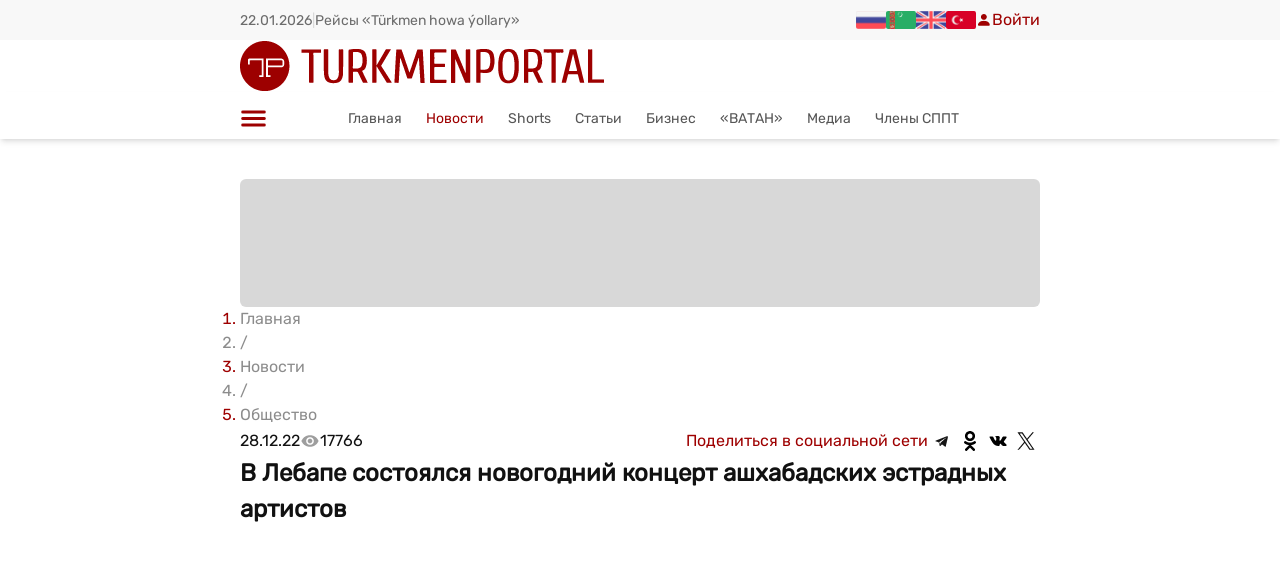

--- FILE ---
content_type: text/html; charset=utf-8
request_url: https://turkmenportal.com/ru/news/56128-v-lebape-sostoyalsya-novogodnii-koncert-ashhabadskih-estradnyh-artistov
body_size: 54206
content:
<!DOCTYPE html><html lang="ru"><head><meta charSet="utf-8"/><meta name="viewport" content="width=device-width, initial-scale=1, maximum-scale=5, viewport-fit=cover, user-scalable=yes"/><link rel="preload" as="image" imageSrcSet="/_next/image?url=%2Ficons%2Ftp-logo.svg&amp;w=640&amp;q=75 1x, /_next/image?url=%2Ficons%2Ftp-logo.svg&amp;w=1080&amp;q=75 2x" fetchPriority="high"/><link rel="stylesheet" href="/_next/static/chunks/a13e3ce194e59fba.css" data-precedence="next"/><link rel="stylesheet" href="/_next/static/chunks/cc24109bbacdc366.css" data-precedence="next"/><link rel="stylesheet" href="/_next/static/chunks/051eeceaed4edf8d.css" data-precedence="next"/><link rel="preload" as="script" fetchPriority="low" href="/_next/static/chunks/8ce8db84e55237e8.js"/><script src="/_next/static/chunks/045c83caa4d15373.js" async=""></script><script src="/_next/static/chunks/74e9487dd9b05001.js" async=""></script><script src="/_next/static/chunks/turbopack-ddf3705dc5f225db.js" async=""></script><script src="/_next/static/chunks/ff1a16fafef87110.js" async=""></script><script src="/_next/static/chunks/d2be314c3ece3fbe.js" async=""></script><script src="/_next/static/chunks/3f9f23469ad79413.js" async=""></script><script src="/_next/static/chunks/80e4863a736374b1.js" async=""></script><script src="/_next/static/chunks/d0228f4a920d1caa.js" async=""></script><script src="/_next/static/chunks/c31b76de89279d13.js" async=""></script><script src="/_next/static/chunks/bf4c7b08870bd228.js" async=""></script><script src="/_next/static/chunks/8de478066c498d49.js" async=""></script><script src="/_next/static/chunks/7c77402ca82ad93a.js" async=""></script><script src="/_next/static/chunks/c25f97d8ef4915a9.js" async=""></script><script src="/_next/static/chunks/4a28c0ce16630cd7.js" async=""></script><script src="/_next/static/chunks/8a33e657371aa2ef.js" async=""></script><script src="/_next/static/chunks/303f08aca08e2686.js" async=""></script><script src="/_next/static/chunks/320b1080033e7319.js" async=""></script><script src="/_next/static/chunks/c06193cdf26dd24b.js" async=""></script><script src="/_next/static/chunks/39eaa58994520494.js" async=""></script><script src="/_next/static/chunks/3a09ee0289cdbe1f.js" async=""></script><script src="/_next/static/chunks/7752d80014adb22e.js" async=""></script><script src="/_next/static/chunks/8e278c4cb75a1091.js" async=""></script><script src="/_next/static/chunks/20a05f5af2bf9278.js" async=""></script><script src="/_next/static/chunks/1e5011d8da7fd73c.js" async=""></script><script src="/_next/static/chunks/7b0b6f63b758482f.js" async=""></script><script src="/_next/static/chunks/e54e04a4b2210967.js" async=""></script><script src="/_next/static/chunks/f521ffa14020b8ce.js" async=""></script><script src="/_next/static/chunks/a007c666bd753687.js" async=""></script><script src="/_next/static/chunks/d81855c4c1504f5b.js" async=""></script><link rel="preload" href="/icons/tp-logo.svg" as="image" type="image/svg+xml"/><link rel="preload" href="https://pagead2.googlesyndication.com/pagead/js/adsbygoogle.js?client=ca-pub-2266530846886319" as="script" crossorigin=""/><meta name="next-size-adjust" content=""/><meta name="description" content="Туркменистан, интернет портал о культурной, деловой и развлекательной жизни в Туркменистане"/><link rel="preconnect" href="https://turkmenportal.com"/><link rel="preconnect" href="https://www.googletagmanager.com"/><link rel="preconnect" href="https://www.google-analytics.com"/><link rel="preconnect" href="https://weather.turkmenportal.com"/><link rel="dns-prefetch" href="https://mc.yandex.ru"/><link rel="dns-prefetch" href="https://top-fwz1.mail.ru"/><link rel="dns-prefetch" href="https://pagead2.googlesyndication.com"/><link rel="preload" href="/icons/tp-logo.svg" as="image" type="image/svg+xml"/><link rel="manifest" href="/manifest.json"/><link rel="apple-touch-icon" sizes="180x180" href="/icons/apple-touch-icon.png"/><link rel="icon" type="image/png" sizes="32x32" href="/favicon-32x32.png"/><link rel="icon" type="image/png" sizes="16x16" href="/favicon-16x16.png"/><meta name="theme-color" content="#a71f1f"/><title>В Лебапе состоялся новогодний концерт ашхабадских эстрадных артистов | Turkmenportal.com</title><meta name="description" content="В здании T&amp;uuml;rkmeniň ak &amp;ouml;&amp;yacute;i города Туркменабата с большим успехом прошёл новогодний концерт ашхабадских а"/><meta name="author" content="Turkmenportal.com"/><meta name="keywords" content="новости Туркменистана,Turkmenportal,Туркмения"/><meta name="creator" content="Turkmenportal.com"/><meta name="publisher" content="Turkmenportal.com"/><meta name="robots" content="index, follow"/><link rel="canonical" href="https://turkmenportal.com/ru/news/56128-v-lebape-sostoyalsya-novogodnii-koncert-ashhabadskih-estradnyh-artistov"/><link rel="alternate" hrefLang="tk-TM" href="https://turkmenportal.com/tm/news/56128-v-lebape-sostoyalsya-novogodnii-koncert-ashhabadskih-estradnyh-artistov"/><link rel="alternate" hrefLang="ru-RU" href="https://turkmenportal.com/ru/news/56128-v-lebape-sostoyalsya-novogodnii-koncert-ashhabadskih-estradnyh-artistov"/><link rel="alternate" hrefLang="en-US" href="https://turkmenportal.com/en/news/56128-v-lebape-sostoyalsya-novogodnii-koncert-ashhabadskih-estradnyh-artistov"/><link rel="alternate" hrefLang="tr-TR" href="https://turkmenportal.com/tr/news/56128-v-lebape-sostoyalsya-novogodnii-koncert-ashhabadskih-estradnyh-artistov"/><meta name="google-site-verification" content="OplY1JpC_SSRXNkaOc-dTiRBxGnqrWKM2DLtNYv7Kqs"/><meta property="og:title" content="В Лебапе состоялся новогодний концерт ашхабадских эстрадных артистов"/><meta property="og:description" content="В здании T&amp;uuml;rkmeniň ak &amp;ouml;&amp;yacute;i города Туркменабата с большим успехом прошёл новогодний концерт ашхабадских а"/><meta property="og:url" content="https://turkmenportal.com/ru/news/56128-v-lebape-sostoyalsya-novogodnii-koncert-ashhabadskih-estradnyh-artistov"/><meta property="og:site_name" content="Turkmenportal"/><meta property="og:image" content="https://turkmenportal.com/images/uploads/blogs/a80aae864066af91efa6af832e1f00a1.jpg"/><meta property="og:image:width" content="1200"/><meta property="og:image:height" content="630"/><meta property="og:image:alt" content="В Лебапе состоялся новогодний концерт ашхабадских эстрадных артистов"/><meta property="og:type" content="article"/><meta property="article:published_time" content="2022-12-28T05:10:30.000Z"/><meta property="article:modified_time" content="2022-12-29T17:39:57.000Z"/><meta name="twitter:card" content="summary_large_image"/><meta name="twitter:title" content="В Лебапе состоялся новогодний концерт ашхабадских эстрадных артистов"/><meta name="twitter:description" content="В здании T&amp;uuml;rkmeniň ak &amp;ouml;&amp;yacute;i города Туркменабата с большим успехом прошёл новогодний концерт ашхабадских а"/><meta name="twitter:image" content="https://turkmenportal.com/images/uploads/blogs/a80aae864066af91efa6af832e1f00a1.jpg"/><link rel="icon" href="/favicon.ico?favicon.c65adf8d.ico" sizes="48x48" type="image/x-icon"/><script src="/_next/static/chunks/a6dad97d9634a72d.js" noModule=""></script><style id="antd-cssinjs" data-rc-order="prepend" data-rc-priority="-1000">:where(.css-p45i5k).ant-switch{font-family:var(--ant-font-family);font-size:var(--ant-font-size);box-sizing:border-box;}:where(.css-p45i5k).ant-switch::before,:where(.css-p45i5k).ant-switch::after{box-sizing:border-box;}:where(.css-p45i5k).ant-switch [class^="ant-switch"],:where(.css-p45i5k).ant-switch [class*=" ant-switch"]{box-sizing:border-box;}:where(.css-p45i5k).ant-switch [class^="ant-switch"]::before,:where(.css-p45i5k).ant-switch [class*=" ant-switch"]::before,:where(.css-p45i5k).ant-switch [class^="ant-switch"]::after,:where(.css-p45i5k).ant-switch [class*=" ant-switch"]::after{box-sizing:border-box;}:where(.css-p45i5k).ant-switch{box-sizing:border-box;margin:0;padding:0;color:var(--ant-color-text);font-size:var(--ant-font-size);line-height:var(--ant-switch-track-height);list-style:none;font-family:var(--ant-font-family);position:relative;display:inline-block;min-width:var(--ant-switch-track-min-width);height:var(--ant-switch-track-height);vertical-align:middle;background:var(--ant-color-text-quaternary);border:0;border-radius:100px;cursor:pointer;transition:all var(--ant-motion-duration-mid);user-select:none;}:where(.css-p45i5k).ant-switch:hover:not(.ant-switch-disabled){background:var(--ant-color-text-tertiary);}:where(.css-p45i5k).ant-switch:focus-visible{outline:var(--ant-line-width-focus) solid var(--ant-color-primary-border);outline-offset:1px;transition:outline-offset 0s,outline 0s;}:where(.css-p45i5k).ant-switch.ant-switch-checked{background:var(--ant-color-primary);}:where(.css-p45i5k).ant-switch.ant-switch-checked:hover:not(.ant-switch-disabled){background:var(--ant-color-primary-hover);}:where(.css-p45i5k).ant-switch.ant-switch-loading,:where(.css-p45i5k).ant-switch.ant-switch-disabled{cursor:not-allowed;opacity:var(--ant-opacity-loading);}:where(.css-p45i5k).ant-switch.ant-switch-loading *,:where(.css-p45i5k).ant-switch.ant-switch-disabled *{box-shadow:none;cursor:not-allowed;}:where(.css-p45i5k).ant-switch.ant-switch-rtl{direction:rtl;}:where(.css-p45i5k).ant-switch .ant-switch-inner{display:block;overflow:hidden;border-radius:100px;height:100%;padding-inline-start:var(--ant-switch-inner-max-margin);padding-inline-end:var(--ant-switch-inner-min-margin);transition:padding-inline-start var(--ant-motion-duration-mid) ease-in-out,padding-inline-end var(--ant-motion-duration-mid) ease-in-out;}:where(.css-p45i5k).ant-switch .ant-switch-inner .ant-switch-inner-checked,:where(.css-p45i5k).ant-switch .ant-switch-inner .ant-switch-inner-unchecked{display:block;color:var(--ant-color-text-light-solid);font-size:var(--ant-font-size-sm);transition:margin-inline-start var(--ant-motion-duration-mid) ease-in-out,margin-inline-end var(--ant-motion-duration-mid) ease-in-out;pointer-events:none;min-height:var(--ant-switch-track-height);}:where(.css-p45i5k).ant-switch .ant-switch-inner .ant-switch-inner-checked{margin-inline-start:calc(-100% + calc(var(--ant-switch-handle-size) + var(--ant-switch-track-padding) * 2) - calc(var(--ant-switch-inner-max-margin) * 2));margin-inline-end:calc(100% - calc(var(--ant-switch-handle-size) + var(--ant-switch-track-padding) * 2) + calc(var(--ant-switch-inner-max-margin) * 2));}:where(.css-p45i5k).ant-switch .ant-switch-inner .ant-switch-inner-unchecked{margin-top:calc(var(--ant-switch-track-height) * -1);margin-inline-start:0;margin-inline-end:0;}:where(.css-p45i5k).ant-switch.ant-switch-checked .ant-switch-inner{padding-inline-start:var(--ant-switch-inner-min-margin);padding-inline-end:var(--ant-switch-inner-max-margin);}:where(.css-p45i5k).ant-switch.ant-switch-checked .ant-switch-inner .ant-switch-inner-checked{margin-inline-start:0;margin-inline-end:0;}:where(.css-p45i5k).ant-switch.ant-switch-checked .ant-switch-inner .ant-switch-inner-unchecked{margin-inline-start:calc(100% - calc(var(--ant-switch-handle-size) + var(--ant-switch-track-padding) * 2) + calc(var(--ant-switch-inner-max-margin) * 2));margin-inline-end:calc(-100% + calc(var(--ant-switch-handle-size) + var(--ant-switch-track-padding) * 2) - calc(var(--ant-switch-inner-max-margin) * 2));}:where(.css-p45i5k).ant-switch:not(.ant-switch-disabled):active:not(.ant-switch-checked) .ant-switch-inner .ant-switch-inner-unchecked{margin-inline-start:calc(var(--ant-switch-track-padding) * 2);margin-inline-end:calc(var(--ant-switch-track-padding) * -1 * 2);}:where(.css-p45i5k).ant-switch:not(.ant-switch-disabled):active.ant-switch-checked .ant-switch-inner .ant-switch-inner-checked{margin-inline-start:calc(var(--ant-switch-track-padding) * -1 * 2);margin-inline-end:calc(var(--ant-switch-track-padding) * 2);}:where(.css-p45i5k).ant-switch .ant-switch-handle{position:absolute;top:var(--ant-switch-track-padding);inset-inline-start:var(--ant-switch-track-padding);width:var(--ant-switch-handle-size);height:var(--ant-switch-handle-size);transition:all var(--ant-motion-duration-mid) ease-in-out;}:where(.css-p45i5k).ant-switch .ant-switch-handle::before{position:absolute;top:0;inset-inline-end:0;bottom:0;inset-inline-start:0;background-color:var(--ant-switch-handle-bg);border-radius:calc(var(--ant-switch-handle-size) / 2);box-shadow:var(--ant-switch-handle-shadow);transition:all var(--ant-motion-duration-mid) ease-in-out;content:"";}:where(.css-p45i5k).ant-switch.ant-switch-checked .ant-switch-handle{inset-inline-start:calc(100% - calc(var(--ant-switch-handle-size) + var(--ant-switch-track-padding)));}:where(.css-p45i5k).ant-switch:not(.ant-switch-disabled):active .ant-switch-handle::before{inset-inline-end:-30%;inset-inline-start:0;}:where(.css-p45i5k).ant-switch:not(.ant-switch-disabled):active.ant-switch-checked .ant-switch-handle::before{inset-inline-end:0;inset-inline-start:-30%;}:where(.css-p45i5k).ant-switch .ant-switch-loading-icon.anticon{position:relative;top:calc((var(--ant-switch-handle-size) - var(--ant-font-size)) / 2);color:rgba(0, 0, 0, var(--ant-opacity-loading));vertical-align:top;}:where(.css-p45i5k).ant-switch.ant-switch-checked .ant-switch-loading-icon{color:var(--ant-color-primary);}:where(.css-p45i5k).ant-switch.ant-switch-small{min-width:var(--ant-switch-track-min-width-sm);height:var(--ant-switch-track-height-sm);line-height:var(--ant-switch-track-height-sm);}:where(.css-p45i5k).ant-switch.ant-switch-small .ant-switch-inner{padding-inline-start:var(--ant-switch-inner-max-margin-sm);padding-inline-end:var(--ant-switch-inner-min-margin-sm);}:where(.css-p45i5k).ant-switch.ant-switch-small .ant-switch-inner .ant-switch-inner-checked,:where(.css-p45i5k).ant-switch.ant-switch-small .ant-switch-inner .ant-switch-inner-unchecked{min-height:var(--ant-switch-track-height-sm);}:where(.css-p45i5k).ant-switch.ant-switch-small .ant-switch-inner .ant-switch-inner-checked{margin-inline-start:calc(-100% + calc(var(--ant-switch-handle-size-sm) + var(--ant-switch-track-padding) * 2) - calc(var(--ant-switch-inner-max-margin-sm) * 2));margin-inline-end:calc(100% - calc(var(--ant-switch-handle-size-sm) + var(--ant-switch-track-padding) * 2) + calc(var(--ant-switch-inner-max-margin-sm) * 2));}:where(.css-p45i5k).ant-switch.ant-switch-small .ant-switch-inner .ant-switch-inner-unchecked{margin-top:calc(var(--ant-switch-track-height-sm) * -1);margin-inline-start:0;margin-inline-end:0;}:where(.css-p45i5k).ant-switch.ant-switch-small .ant-switch-handle{width:var(--ant-switch-handle-size-sm);height:var(--ant-switch-handle-size-sm);}:where(.css-p45i5k).ant-switch.ant-switch-small .ant-switch-loading-icon{top:calc((var(--ant-switch-handle-size-sm) - calc(var(--ant-font-size-icon) * 0.75)) / 2);font-size:calc(var(--ant-font-size-icon) * 0.75);}:where(.css-p45i5k).ant-switch.ant-switch-small.ant-switch-checked .ant-switch-inner{padding-inline-start:var(--ant-switch-inner-min-margin-sm);padding-inline-end:var(--ant-switch-inner-max-margin-sm);}:where(.css-p45i5k).ant-switch.ant-switch-small.ant-switch-checked .ant-switch-inner .ant-switch-inner-checked{margin-inline-start:0;margin-inline-end:0;}:where(.css-p45i5k).ant-switch.ant-switch-small.ant-switch-checked .ant-switch-inner .ant-switch-inner-unchecked{margin-inline-start:calc(100% - calc(var(--ant-switch-handle-size-sm) + var(--ant-switch-track-padding) * 2) + calc(var(--ant-switch-inner-max-margin-sm) * 2));margin-inline-end:calc(-100% + calc(var(--ant-switch-handle-size-sm) + var(--ant-switch-track-padding) * 2) - calc(var(--ant-switch-inner-max-margin-sm) * 2));}:where(.css-p45i5k).ant-switch.ant-switch-small.ant-switch-checked .ant-switch-handle{inset-inline-start:calc(100% - calc(var(--ant-switch-handle-size-sm) + var(--ant-switch-track-padding)));}:where(.css-p45i5k).ant-switch.ant-switch-small:not(.ant-switch-disabled):active:not(.ant-switch-checked) .ant-switch-inner .ant-switch-inner-unchecked{margin-inline-start:calc(var(--ant-margin-xxs) / 2);margin-inline-end:calc(var(--ant-margin-xxs) * -1 / 2);}:where(.css-p45i5k).ant-switch.ant-switch-small:not(.ant-switch-disabled):active.ant-switch-checked .ant-switch-inner .ant-switch-inner-checked{margin-inline-start:calc(var(--ant-margin-xxs) * -1 / 2);margin-inline-end:calc(var(--ant-margin-xxs) / 2);}.css-var-_R_eivb_.ant-switch{--ant-switch-track-height:24px;--ant-switch-track-height-sm:16px;--ant-switch-track-min-width:48px;--ant-switch-track-min-width-sm:28px;--ant-switch-track-padding:2px;--ant-switch-handle-bg:#fff;--ant-switch-handle-size:20px;--ant-switch-handle-size-sm:12px;--ant-switch-handle-shadow:0 2px 4px 0 rgba(0,35,11,0.2);--ant-switch-inner-min-margin:10px;--ant-switch-inner-max-margin:26px;--ant-switch-inner-min-margin-sm:6px;--ant-switch-inner-max-margin-sm:18px;}:where(.css-p45i5k).ant-wave{font-family:var(--ant-font-family);font-size:var(--ant-font-size);box-sizing:border-box;}:where(.css-p45i5k).ant-wave::before,:where(.css-p45i5k).ant-wave::after{box-sizing:border-box;}:where(.css-p45i5k).ant-wave [class^="ant-wave"],:where(.css-p45i5k).ant-wave [class*=" ant-wave"]{box-sizing:border-box;}:where(.css-p45i5k).ant-wave [class^="ant-wave"]::before,:where(.css-p45i5k).ant-wave [class*=" ant-wave"]::before,:where(.css-p45i5k).ant-wave [class^="ant-wave"]::after,:where(.css-p45i5k).ant-wave [class*=" ant-wave"]::after{box-sizing:border-box;}:where(.css-p45i5k).ant-wave{position:absolute;background:transparent;pointer-events:none;box-sizing:border-box;color:var(--ant-wave-color, var(--ant-color-primary));box-shadow:0 0 0 0 currentcolor;opacity:0.2;}:where(.css-p45i5k).ant-wave.wave-motion-appear{transition:box-shadow 0.4s var(--ant-motion-ease-out-circ),opacity 2s var(--ant-motion-ease-out-circ);}:where(.css-p45i5k).ant-wave.wave-motion-appear-active{box-shadow:0 0 0 6px currentcolor;opacity:0;}:where(.css-p45i5k).ant-wave.wave-motion-appear.wave-quick{transition:box-shadow var(--ant-motion-duration-slow) var(--ant-motion-ease-in-out),opacity var(--ant-motion-duration-slow) var(--ant-motion-ease-in-out);}:where(.css-p45i5k).ant-divider{font-family:var(--ant-font-family);font-size:var(--ant-font-size);box-sizing:border-box;}:where(.css-p45i5k).ant-divider::before,:where(.css-p45i5k).ant-divider::after{box-sizing:border-box;}:where(.css-p45i5k).ant-divider [class^="ant-divider"],:where(.css-p45i5k).ant-divider [class*=" ant-divider"]{box-sizing:border-box;}:where(.css-p45i5k).ant-divider [class^="ant-divider"]::before,:where(.css-p45i5k).ant-divider [class*=" ant-divider"]::before,:where(.css-p45i5k).ant-divider [class^="ant-divider"]::after,:where(.css-p45i5k).ant-divider [class*=" ant-divider"]::after{box-sizing:border-box;}:where(.css-p45i5k).ant-divider{box-sizing:border-box;margin:0;padding:0;color:var(--ant-color-text);font-size:var(--ant-font-size);line-height:var(--ant-line-height);list-style:none;font-family:var(--ant-font-family);border-block-start:var(--ant-line-width) solid var(--ant-color-split);}:where(.css-p45i5k).ant-divider .ant-divider-rail{border-block-start:var(--ant-line-width) solid var(--ant-color-split);}:where(.css-p45i5k).ant-divider-vertical{position:relative;top:-0.06em;display:inline-block;height:0.9em;margin-inline:var(--ant-divider-vertical-margin-inline);margin-block:0;vertical-align:middle;border-top:0;border-inline-start:var(--ant-line-width) solid var(--ant-color-split);}:where(.css-p45i5k).ant-divider-horizontal{display:flex;clear:both;width:100%;min-width:100%;margin:var(--ant-margin-lg) 0;}:where(.css-p45i5k).ant-divider-horizontal.ant-divider-with-text{display:flex;align-items:center;margin:var(--ant-margin) 0;color:var(--ant-color-text-heading);font-weight:500;font-size:var(--ant-font-size-lg);white-space:nowrap;text-align:center;border-block-start:0 var(--ant-color-split);}:where(.css-p45i5k).ant-divider-horizontal.ant-divider-with-text .ant-divider-rail-start,:where(.css-p45i5k).ant-divider-horizontal.ant-divider-with-text .ant-divider-rail-end{width:50%;border-block-start-color:inherit;border-block-end:0;content:'';}:where(.css-p45i5k).ant-divider-horizontal.ant-divider-with-text-start .ant-divider-rail-start{width:calc(var(--ant-divider-orientation-margin) * 100%);}:where(.css-p45i5k).ant-divider-horizontal.ant-divider-with-text-start .ant-divider-rail-end{width:calc(100% - var(--ant-divider-orientation-margin) * 100%);}:where(.css-p45i5k).ant-divider-horizontal.ant-divider-with-text-end .ant-divider-rail-start{width:calc(100% - var(--ant-divider-orientation-margin) * 100%);}:where(.css-p45i5k).ant-divider-horizontal.ant-divider-with-text-end .ant-divider-rail-end{width:calc(var(--ant-divider-orientation-margin) * 100%);}:where(.css-p45i5k).ant-divider .ant-divider-inner-text{display:inline-block;padding-block:0;padding-inline:var(--ant-divider-text-padding-inline);}:where(.css-p45i5k).ant-divider-dashed{background:none;border-color:var(--ant-color-split);border-style:dashed;border-width:var(--ant-line-width) 0 0;}:where(.css-p45i5k).ant-divider-dashed .ant-divider-rail{border-block-start:var(--ant-line-width) dashed var(--ant-color-split);}:where(.css-p45i5k).ant-divider-horizontal.ant-divider-with-text.ant-divider-dashed .ant-divider-rail-start,:where(.css-p45i5k).ant-divider-horizontal.ant-divider-with-text.ant-divider-dashed .ant-divider-rail-end{border-style:dashed none none;}:where(.css-p45i5k).ant-divider-vertical.ant-divider-dashed{border-inline-start-width:var(--ant-line-width);border-inline-end:0;border-block-start:0;border-block-end:0;}:where(.css-p45i5k).ant-divider-dotted{background:none;border-color:var(--ant-color-split);border-style:dotted;border-width:var(--ant-line-width) 0 0;}:where(.css-p45i5k).ant-divider-dotted .ant-divider-rail{border-block-start:var(--ant-line-width) dotted var(--ant-color-split);}:where(.css-p45i5k).ant-divider-horizontal.ant-divider-with-text.ant-divider-dotted::before,:where(.css-p45i5k).ant-divider-horizontal.ant-divider-with-text.ant-divider-dotted::after{border-style:dotted none none;}:where(.css-p45i5k).ant-divider-vertical.ant-divider-dotted{border-inline-start-width:var(--ant-line-width);border-inline-end:0;border-block-start:0;border-block-end:0;}:where(.css-p45i5k).ant-divider-plain.ant-divider-with-text{color:var(--ant-color-text);font-weight:normal;font-size:var(--ant-font-size);}:where(.css-p45i5k).ant-divider-horizontal.ant-divider-with-text-start.ant-divider-no-default-orientation-margin-start .ant-divider-rail-start{width:0;}:where(.css-p45i5k).ant-divider-horizontal.ant-divider-with-text-start.ant-divider-no-default-orientation-margin-start .ant-divider-rail-end{width:100%;}:where(.css-p45i5k).ant-divider-horizontal.ant-divider-with-text-start.ant-divider-no-default-orientation-margin-start .ant-divider-inner-text{padding-inline-start:0;}:where(.css-p45i5k).ant-divider-horizontal.ant-divider-with-text-end.ant-divider-no-default-orientation-margin-end .ant-divider-rail-start{width:100%;}:where(.css-p45i5k).ant-divider-horizontal.ant-divider-with-text-end.ant-divider-no-default-orientation-margin-end .ant-divider-rail-end{width:0;}:where(.css-p45i5k).ant-divider-horizontal.ant-divider-with-text-end.ant-divider-no-default-orientation-margin-end .ant-divider-inner-text{padding-inline-end:0;}:where(.css-p45i5k).ant-divider-horizontal.ant-divider-sm{margin-block:var(--ant-margin-xs);}:where(.css-p45i5k).ant-divider-horizontal.ant-divider-md{margin-block:var(--ant-margin);}.css-var-_R_eivb_.ant-divider{--ant-divider-text-padding-inline:1em;--ant-divider-orientation-margin:0.05;--ant-divider-vertical-margin-inline:8px;}:where(.css-p45i5k).ant-drawer{font-family:var(--ant-font-family);font-size:var(--ant-font-size);box-sizing:border-box;}:where(.css-p45i5k).ant-drawer::before,:where(.css-p45i5k).ant-drawer::after{box-sizing:border-box;}:where(.css-p45i5k).ant-drawer [class^="ant-drawer"],:where(.css-p45i5k).ant-drawer [class*=" ant-drawer"]{box-sizing:border-box;}:where(.css-p45i5k).ant-drawer [class^="ant-drawer"]::before,:where(.css-p45i5k).ant-drawer [class*=" ant-drawer"]::before,:where(.css-p45i5k).ant-drawer [class^="ant-drawer"]::after,:where(.css-p45i5k).ant-drawer [class*=" ant-drawer"]::after{box-sizing:border-box;}:where(.css-p45i5k).ant-drawer{position:fixed;inset:0;z-index:var(--ant-drawer-z-index-popup);pointer-events:none;color:var(--ant-color-text);}:where(.css-p45i5k).ant-drawer-pure{position:relative;background:var(--ant-color-bg-elevated);display:flex;flex-direction:column;pointer-events:auto;}:where(.css-p45i5k).ant-drawer-pure.ant-drawer-left{box-shadow:var(--ant-box-shadow-drawer-left);}:where(.css-p45i5k).ant-drawer-pure.ant-drawer-right{box-shadow:var(--ant-box-shadow-drawer-right);}:where(.css-p45i5k).ant-drawer-pure.ant-drawer-top{box-shadow:var(--ant-box-shadow-drawer-up);}:where(.css-p45i5k).ant-drawer-pure.ant-drawer-bottom{box-shadow:var(--ant-box-shadow-drawer-down);}:where(.css-p45i5k).ant-drawer-inline{position:absolute;}:where(.css-p45i5k).ant-drawer .ant-drawer-mask{position:absolute;inset:0;z-index:var(--ant-drawer-z-index-popup);background:var(--ant-color-bg-mask);pointer-events:auto;}:where(.css-p45i5k).ant-drawer .ant-drawer-mask.ant-drawer-mask-blur{backdrop-filter:blur(4px);}:where(.css-p45i5k).ant-drawer .ant-drawer-content-wrapper{position:absolute;z-index:var(--ant-drawer-z-index-popup);max-width:100vw;transition:all var(--ant-motion-duration-slow);}:where(.css-p45i5k).ant-drawer .ant-drawer-content-wrapper-hidden{display:none;}:where(.css-p45i5k).ant-drawer-left>.ant-drawer-content-wrapper{top:0;bottom:0;left:0;box-shadow:var(--ant-box-shadow-drawer-left);}:where(.css-p45i5k).ant-drawer-right>.ant-drawer-content-wrapper{top:0;right:0;bottom:0;box-shadow:var(--ant-box-shadow-drawer-right);}:where(.css-p45i5k).ant-drawer-top>.ant-drawer-content-wrapper{top:0;inset-inline:0;box-shadow:var(--ant-box-shadow-drawer-up);}:where(.css-p45i5k).ant-drawer-bottom>.ant-drawer-content-wrapper{bottom:0;inset-inline:0;box-shadow:var(--ant-box-shadow-drawer-down);}:where(.css-p45i5k).ant-drawer .ant-drawer-section{display:flex;flex-direction:column;width:100%;height:100%;overflow:auto;background:var(--ant-color-bg-elevated);pointer-events:auto;}:where(.css-p45i5k).ant-drawer .ant-drawer-header{display:flex;flex:0;align-items:center;padding:var(--ant-padding) var(--ant-padding-lg);font-size:var(--ant-font-size-lg);line-height:var(--ant-line-height-lg);border-bottom:var(--ant-line-width) var(--ant-line-type) var(--ant-color-split);}:where(.css-p45i5k).ant-drawer .ant-drawer-header-title{display:flex;flex:1;align-items:center;min-width:0;min-height:0;}:where(.css-p45i5k).ant-drawer .ant-drawer-extra{flex:none;}:where(.css-p45i5k).ant-drawer .ant-drawer-close{display:inline-flex;width:calc(var(--ant-font-size-lg) + var(--ant-padding-xs));height:calc(var(--ant-font-size-lg) + var(--ant-padding-xs));border-radius:var(--ant-border-radius-sm);justify-content:center;align-items:center;color:var(--ant-color-icon);font-weight:var(--ant-font-weight-strong);font-size:var(--ant-font-size-lg);font-style:normal;line-height:1;text-align:center;text-transform:none;text-decoration:none;background:transparent;border:0;cursor:pointer;transition:all var(--ant-motion-duration-mid);text-rendering:auto;}:where(.css-p45i5k).ant-drawer .ant-drawer-close.ant-drawer-close-end{margin-inline-start:var(--ant-margin-xs);}:where(.css-p45i5k).ant-drawer .ant-drawer-close:not(.ant-drawer-close-end){margin-inline-end:var(--ant-margin-xs);}:where(.css-p45i5k).ant-drawer .ant-drawer-close:hover{color:var(--ant-color-icon-hover);background-color:var(--ant-color-bg-text-hover);text-decoration:none;}:where(.css-p45i5k).ant-drawer .ant-drawer-close:active{background-color:var(--ant-color-bg-text-active);}:where(.css-p45i5k).ant-drawer .ant-drawer-close:focus-visible{outline:var(--ant-line-width-focus) solid var(--ant-color-primary-border);outline-offset:1px;transition:outline-offset 0s,outline 0s;}:where(.css-p45i5k).ant-drawer .ant-drawer-title{flex:1;margin:0;font-weight:var(--ant-font-weight-strong);font-size:var(--ant-font-size-lg);line-height:var(--ant-line-height-lg);}:where(.css-p45i5k).ant-drawer .ant-drawer-body{flex:1;min-width:0;min-height:0;padding:var(--ant-padding-lg);overflow:auto;}:where(.css-p45i5k).ant-drawer .ant-drawer-body .ant-drawer-body-skeleton{width:100%;height:100%;display:flex;justify-content:center;}:where(.css-p45i5k).ant-drawer .ant-drawer-footer{flex-shrink:0;padding:var(--ant-drawer-footer-padding-block) var(--ant-drawer-footer-padding-inline);border-top:var(--ant-line-width) var(--ant-line-type) var(--ant-color-split);}:where(.css-p45i5k).ant-drawer .ant-drawer-resizable-dragger{position:absolute;z-index:1;background-color:transparent;user-select:none;pointer-events:auto;}:where(.css-p45i5k).ant-drawer .ant-drawer-resizable-dragger:hover{background-color:var(--ant-color-primary);opacity:0.2;}:where(.css-p45i5k).ant-drawer .ant-drawer-resizable-dragger-dragging{background-color:var(--ant-color-primary);opacity:0.3;}:where(.css-p45i5k).ant-drawer .ant-drawer-resizable-dragger-left{top:0;bottom:0;inset-inline-end:0;width:var(--ant-drawer-dragger-size);cursor:col-resize;}:where(.css-p45i5k).ant-drawer .ant-drawer-resizable-dragger-right{top:0;bottom:0;inset-inline-start:0;width:var(--ant-drawer-dragger-size);cursor:col-resize;}:where(.css-p45i5k).ant-drawer .ant-drawer-resizable-dragger-top{inset-inline:0;bottom:0;height:var(--ant-drawer-dragger-size);cursor:row-resize;}:where(.css-p45i5k).ant-drawer .ant-drawer-resizable-dragger-bottom{inset-inline:0;top:0;height:var(--ant-drawer-dragger-size);cursor:row-resize;}:where(.css-p45i5k).ant-drawer .ant-drawer-content-wrapper-dragging{user-select:none;transition:none;will-change:width,height;}:where(.css-p45i5k).ant-drawer .ant-drawer-content-wrapper-dragging .ant-drawer-content{pointer-events:none;}:where(.css-p45i5k).ant-drawer .ant-drawer-content-wrapper-dragging .ant-drawer-section{pointer-events:none;}:where(.css-p45i5k).ant-drawer-rtl{direction:rtl;}:where(.css-p45i5k).ant-drawer .ant-drawer-mask-motion-enter-start,:where(.css-p45i5k).ant-drawer .ant-drawer-mask-motion-appear-start,:where(.css-p45i5k).ant-drawer .ant-drawer-mask-motion-leave-start{transition:none;}:where(.css-p45i5k).ant-drawer .ant-drawer-mask-motion-enter-active,:where(.css-p45i5k).ant-drawer .ant-drawer-mask-motion-appear-active,:where(.css-p45i5k).ant-drawer .ant-drawer-mask-motion-leave-active{transition:all var(--ant-motion-duration-slow);}:where(.css-p45i5k).ant-drawer .ant-drawer-mask-motion-enter,:where(.css-p45i5k).ant-drawer .ant-drawer-mask-motion-appear{opacity:0;}:where(.css-p45i5k).ant-drawer .ant-drawer-mask-motion-enter-active,:where(.css-p45i5k).ant-drawer .ant-drawer-mask-motion-appear-active{opacity:1;}:where(.css-p45i5k).ant-drawer .ant-drawer-mask-motion-leave{opacity:1;}:where(.css-p45i5k).ant-drawer .ant-drawer-mask-motion-leave-active{opacity:0;}:where(.css-p45i5k).ant-drawer .ant-drawer-panel-motion-left-enter-start,:where(.css-p45i5k).ant-drawer .ant-drawer-panel-motion-left-appear-start,:where(.css-p45i5k).ant-drawer .ant-drawer-panel-motion-left-leave-start{transition:none;}:where(.css-p45i5k).ant-drawer .ant-drawer-panel-motion-left-enter-active,:where(.css-p45i5k).ant-drawer .ant-drawer-panel-motion-left-appear-active,:where(.css-p45i5k).ant-drawer .ant-drawer-panel-motion-left-leave-active{transition:all var(--ant-motion-duration-slow);}:where(.css-p45i5k).ant-drawer .ant-drawer-panel-motion-left-enter,:where(.css-p45i5k).ant-drawer .ant-drawer-panel-motion-left-appear{opacity:0.7;}:where(.css-p45i5k).ant-drawer .ant-drawer-panel-motion-left-enter-active,:where(.css-p45i5k).ant-drawer .ant-drawer-panel-motion-left-appear-active{opacity:1;}:where(.css-p45i5k).ant-drawer .ant-drawer-panel-motion-left-leave{opacity:1;}:where(.css-p45i5k).ant-drawer .ant-drawer-panel-motion-left-leave-active{opacity:0.7;}:where(.css-p45i5k).ant-drawer .ant-drawer-panel-motion-left-enter,:where(.css-p45i5k).ant-drawer .ant-drawer-panel-motion-left-appear{transform:translateX(-100%);}:where(.css-p45i5k).ant-drawer .ant-drawer-panel-motion-left-enter-active,:where(.css-p45i5k).ant-drawer .ant-drawer-panel-motion-left-appear-active{transform:none;}:where(.css-p45i5k).ant-drawer .ant-drawer-panel-motion-left-leave{transform:none;}:where(.css-p45i5k).ant-drawer .ant-drawer-panel-motion-left-leave-active{transform:translateX(-100%);}:where(.css-p45i5k).ant-drawer .ant-drawer-panel-motion-right-enter-start,:where(.css-p45i5k).ant-drawer .ant-drawer-panel-motion-right-appear-start,:where(.css-p45i5k).ant-drawer .ant-drawer-panel-motion-right-leave-start{transition:none;}:where(.css-p45i5k).ant-drawer .ant-drawer-panel-motion-right-enter-active,:where(.css-p45i5k).ant-drawer .ant-drawer-panel-motion-right-appear-active,:where(.css-p45i5k).ant-drawer .ant-drawer-panel-motion-right-leave-active{transition:all var(--ant-motion-duration-slow);}:where(.css-p45i5k).ant-drawer .ant-drawer-panel-motion-right-enter,:where(.css-p45i5k).ant-drawer .ant-drawer-panel-motion-right-appear{opacity:0.7;}:where(.css-p45i5k).ant-drawer .ant-drawer-panel-motion-right-enter-active,:where(.css-p45i5k).ant-drawer .ant-drawer-panel-motion-right-appear-active{opacity:1;}:where(.css-p45i5k).ant-drawer .ant-drawer-panel-motion-right-leave{opacity:1;}:where(.css-p45i5k).ant-drawer .ant-drawer-panel-motion-right-leave-active{opacity:0.7;}:where(.css-p45i5k).ant-drawer .ant-drawer-panel-motion-right-enter,:where(.css-p45i5k).ant-drawer .ant-drawer-panel-motion-right-appear{transform:translateX(100%);}:where(.css-p45i5k).ant-drawer .ant-drawer-panel-motion-right-enter-active,:where(.css-p45i5k).ant-drawer .ant-drawer-panel-motion-right-appear-active{transform:none;}:where(.css-p45i5k).ant-drawer .ant-drawer-panel-motion-right-leave{transform:none;}:where(.css-p45i5k).ant-drawer .ant-drawer-panel-motion-right-leave-active{transform:translateX(100%);}:where(.css-p45i5k).ant-drawer .ant-drawer-panel-motion-top-enter-start,:where(.css-p45i5k).ant-drawer .ant-drawer-panel-motion-top-appear-start,:where(.css-p45i5k).ant-drawer .ant-drawer-panel-motion-top-leave-start{transition:none;}:where(.css-p45i5k).ant-drawer .ant-drawer-panel-motion-top-enter-active,:where(.css-p45i5k).ant-drawer .ant-drawer-panel-motion-top-appear-active,:where(.css-p45i5k).ant-drawer .ant-drawer-panel-motion-top-leave-active{transition:all var(--ant-motion-duration-slow);}:where(.css-p45i5k).ant-drawer .ant-drawer-panel-motion-top-enter,:where(.css-p45i5k).ant-drawer .ant-drawer-panel-motion-top-appear{opacity:0.7;}:where(.css-p45i5k).ant-drawer .ant-drawer-panel-motion-top-enter-active,:where(.css-p45i5k).ant-drawer .ant-drawer-panel-motion-top-appear-active{opacity:1;}:where(.css-p45i5k).ant-drawer .ant-drawer-panel-motion-top-leave{opacity:1;}:where(.css-p45i5k).ant-drawer .ant-drawer-panel-motion-top-leave-active{opacity:0.7;}:where(.css-p45i5k).ant-drawer .ant-drawer-panel-motion-top-enter,:where(.css-p45i5k).ant-drawer .ant-drawer-panel-motion-top-appear{transform:translateY(-100%);}:where(.css-p45i5k).ant-drawer .ant-drawer-panel-motion-top-enter-active,:where(.css-p45i5k).ant-drawer .ant-drawer-panel-motion-top-appear-active{transform:none;}:where(.css-p45i5k).ant-drawer .ant-drawer-panel-motion-top-leave{transform:none;}:where(.css-p45i5k).ant-drawer .ant-drawer-panel-motion-top-leave-active{transform:translateY(-100%);}:where(.css-p45i5k).ant-drawer .ant-drawer-panel-motion-bottom-enter-start,:where(.css-p45i5k).ant-drawer .ant-drawer-panel-motion-bottom-appear-start,:where(.css-p45i5k).ant-drawer .ant-drawer-panel-motion-bottom-leave-start{transition:none;}:where(.css-p45i5k).ant-drawer .ant-drawer-panel-motion-bottom-enter-active,:where(.css-p45i5k).ant-drawer .ant-drawer-panel-motion-bottom-appear-active,:where(.css-p45i5k).ant-drawer .ant-drawer-panel-motion-bottom-leave-active{transition:all var(--ant-motion-duration-slow);}:where(.css-p45i5k).ant-drawer .ant-drawer-panel-motion-bottom-enter,:where(.css-p45i5k).ant-drawer .ant-drawer-panel-motion-bottom-appear{opacity:0.7;}:where(.css-p45i5k).ant-drawer .ant-drawer-panel-motion-bottom-enter-active,:where(.css-p45i5k).ant-drawer .ant-drawer-panel-motion-bottom-appear-active{opacity:1;}:where(.css-p45i5k).ant-drawer .ant-drawer-panel-motion-bottom-leave{opacity:1;}:where(.css-p45i5k).ant-drawer .ant-drawer-panel-motion-bottom-leave-active{opacity:0.7;}:where(.css-p45i5k).ant-drawer .ant-drawer-panel-motion-bottom-enter,:where(.css-p45i5k).ant-drawer .ant-drawer-panel-motion-bottom-appear{transform:translateY(100%);}:where(.css-p45i5k).ant-drawer .ant-drawer-panel-motion-bottom-enter-active,:where(.css-p45i5k).ant-drawer .ant-drawer-panel-motion-bottom-appear-active{transform:none;}:where(.css-p45i5k).ant-drawer .ant-drawer-panel-motion-bottom-leave{transform:none;}:where(.css-p45i5k).ant-drawer .ant-drawer-panel-motion-bottom-leave-active{transform:translateY(100%);}.css-var-_R_eivb_.ant-drawer{--ant-drawer-z-index-popup:1000;--ant-drawer-footer-padding-block:8px;--ant-drawer-footer-padding-inline:16px;--ant-drawer-dragger-size:4px;}:where(.css-p45i5k).ant-select-css-var{font-family:var(--ant-font-family);font-size:var(--ant-font-size);box-sizing:border-box;}:where(.css-p45i5k).ant-select-css-var::before,:where(.css-p45i5k).ant-select-css-var::after{box-sizing:border-box;}:where(.css-p45i5k).ant-select-css-var [class^="ant-select"],:where(.css-p45i5k).ant-select-css-var [class*=" ant-select"]{box-sizing:border-box;}:where(.css-p45i5k).ant-select-css-var [class^="ant-select"]::before,:where(.css-p45i5k).ant-select-css-var [class*=" ant-select"]::before,:where(.css-p45i5k).ant-select-css-var [class^="ant-select"]::after,:where(.css-p45i5k).ant-select-css-var [class*=" ant-select"]::after{box-sizing:border-box;}:where(.css-p45i5k).ant-select.ant-select-in-form-item{width:100%;}:where(.css-p45i5k).ant-select{box-sizing:border-box;margin:0;padding:0;color:var(--ant-color-text);font-size:var(--ant-font-size);line-height:var(--ant-line-height);list-style:none;font-family:var(--ant-font-family);}:where(.css-p45i5k).ant-select .ant-select-selection-item{flex:1;font-weight:normal;position:relative;user-select:none;overflow:hidden;white-space:nowrap;text-overflow:ellipsis;}:where(.css-p45i5k).ant-select .ant-select-selection-item >.ant-typography{display:inline;}:where(.css-p45i5k).ant-select .ant-select-prefix{flex:none;margin-inline-end:var(--ant-select-select-affix-padding);}:where(.css-p45i5k).ant-select .ant-select-clear{position:absolute;top:50%;inset-inline-start:auto;inset-inline-end:calc(var(--ant-padding-sm) - var(--ant-line-width));z-index:1;display:inline-block;width:var(--ant-font-size-icon);height:var(--ant-font-size-icon);margin-top:calc(var(--ant-font-size-icon) * -1 / 2);color:var(--ant-color-text-quaternary);font-size:var(--ant-font-size-icon);font-style:normal;line-height:1;text-align:center;text-transform:none;cursor:pointer;opacity:0;transition:color var(--ant-motion-duration-mid) ease,opacity var(--ant-motion-duration-slow) ease;text-rendering:auto;transform:translateZ(0);}:where(.css-p45i5k).ant-select .ant-select-clear:before{display:block;}:where(.css-p45i5k).ant-select .ant-select-clear:hover{color:var(--ant-color-icon);}@media(hover:none){:where(.css-p45i5k).ant-select .ant-select-clear{opacity:1;background:var(--ant-color-bg-base);border-radius:50%;}}:where(.css-p45i5k).ant-select:hover .ant-select-clear{opacity:1;background:var(--ant-color-bg-base);border-radius:50%;}:where(.css-p45i5k).ant-select-status-error.ant-select-has-feedback .ant-select-clear,:where(.css-p45i5k).ant-select-status-warning.ant-select-has-feedback .ant-select-clear,:where(.css-p45i5k).ant-select-status-success.ant-select-has-feedback .ant-select-clear,:where(.css-p45i5k).ant-select-status-validating.ant-select-has-feedback .ant-select-clear{inset-inline-end:calc(calc(var(--ant-padding-sm) - var(--ant-line-width)) + var(--ant-font-size) + var(--ant-padding-xs));}:where(.css-p45i5k).ant-select-dropdown{box-sizing:border-box;margin:0;padding:var(--ant-padding-xxs);color:var(--ant-color-text);font-size:var(--ant-font-size);line-height:var(--ant-line-height);list-style:none;font-family:var(--ant-font-family);position:absolute;top:-9999px;z-index:var(--ant-select-z-index-popup);overflow:hidden;font-variant:initial;background-color:var(--ant-color-bg-elevated);border-radius:var(--ant-border-radius-lg);outline:none;box-shadow:var(--ant-box-shadow-secondary);}:where(.css-p45i5k).ant-select-dropdown.ant-slide-up-enter.ant-slide-up-enter-active.ant-select-dropdown-placement-bottomLeft,:where(.css-p45i5k).ant-select-dropdown.ant-slide-up-appear.ant-slide-up-appear-active.ant-select-dropdown-placement-bottomLeft{animation-name:css-p45i5k-antSlideUpIn;}:where(.css-p45i5k).ant-select-dropdown.ant-slide-up-enter.ant-slide-up-enter-active.ant-select-dropdown-placement-topLeft,:where(.css-p45i5k).ant-select-dropdown.ant-slide-up-appear.ant-slide-up-appear-active.ant-select-dropdown-placement-topLeft,:where(.css-p45i5k).ant-select-dropdown.ant-slide-up-enter.ant-slide-up-enter-active.ant-select-dropdown-placement-topRight,:where(.css-p45i5k).ant-select-dropdown.ant-slide-up-appear.ant-slide-up-appear-active.ant-select-dropdown-placement-topRight{animation-name:css-p45i5k-antSlideDownIn;}:where(.css-p45i5k).ant-select-dropdown.ant-slide-up-leave.ant-slide-up-leave-active.ant-select-dropdown-placement-bottomLeft{animation-name:css-p45i5k-antSlideUpOut;}:where(.css-p45i5k).ant-select-dropdown.ant-slide-up-leave.ant-slide-up-leave-active.ant-select-dropdown-placement-topLeft,:where(.css-p45i5k).ant-select-dropdown.ant-slide-up-leave.ant-slide-up-leave-active.ant-select-dropdown-placement-topRight{animation-name:css-p45i5k-antSlideDownOut;}:where(.css-p45i5k).ant-select-dropdown-hidden{display:none;}:where(.css-p45i5k).ant-select-dropdown .ant-select-item{position:relative;display:block;min-height:var(--ant-select-option-height);padding:var(--ant-select-option-padding);color:var(--ant-color-text);font-weight:normal;font-size:var(--ant-select-option-font-size);line-height:var(--ant-select-option-line-height);box-sizing:border-box;cursor:pointer;transition:background var(--ant-motion-duration-slow) ease;border-radius:var(--ant-border-radius-sm);}:where(.css-p45i5k).ant-select-dropdown .ant-select-item-group{color:var(--ant-color-text-description);font-size:var(--ant-font-size-sm);cursor:default;}:where(.css-p45i5k).ant-select-dropdown .ant-select-item-option{display:flex;}:where(.css-p45i5k).ant-select-dropdown .ant-select-item-option-content{flex:auto;overflow:hidden;white-space:nowrap;text-overflow:ellipsis;}:where(.css-p45i5k).ant-select-dropdown .ant-select-item-option-state{flex:none;display:flex;align-items:center;}:where(.css-p45i5k).ant-select-dropdown .ant-select-item-option-active:not(.ant-select-item-option-disabled){background-color:var(--ant-select-option-active-bg);}:where(.css-p45i5k).ant-select-dropdown .ant-select-item-option-selected:not(.ant-select-item-option-disabled){color:var(--ant-select-option-selected-color);font-weight:var(--ant-select-option-selected-font-weight);background-color:var(--ant-select-option-selected-bg);}:where(.css-p45i5k).ant-select-dropdown .ant-select-item-option-selected:not(.ant-select-item-option-disabled) .ant-select-item-option-state{color:var(--ant-color-primary);}:where(.css-p45i5k).ant-select-dropdown .ant-select-item-option-disabled{color:var(--ant-color-text-disabled);cursor:not-allowed;}:where(.css-p45i5k).ant-select-dropdown .ant-select-item-option-disabled.ant-select-item-option-selected{background-color:var(--ant-color-bg-container-disabled);}:where(.css-p45i5k).ant-select-dropdown .ant-select-item-option-grouped{padding-inline-start:calc(var(--ant-control-padding-horizontal) * 2);}:where(.css-p45i5k).ant-select-dropdown .ant-select-item-empty{position:relative;display:block;min-height:var(--ant-select-option-height);padding:var(--ant-select-option-padding);color:var(--ant-color-text-disabled);font-weight:normal;font-size:var(--ant-select-option-font-size);line-height:var(--ant-select-option-line-height);box-sizing:border-box;}:where(.css-p45i5k).ant-select-dropdown .ant-select-item-option-selected:has(+ .ant-select-item-option-selected){border-end-start-radius:0;border-end-end-radius:0;}:where(.css-p45i5k).ant-select-dropdown .ant-select-item-option-selected:has(+ .ant-select-item-option-selected)+.ant-select-item-option-selected{border-start-start-radius:0;border-start-end-radius:0;}:where(.css-p45i5k).ant-select-dropdown-rtl{direction:rtl;}:where(.css-p45i5k).ant-slide-up-enter,:where(.css-p45i5k).ant-slide-up-appear{animation-duration:var(--ant-motion-duration-mid);animation-fill-mode:both;animation-play-state:paused;}:where(.css-p45i5k).ant-slide-up-leave{animation-duration:var(--ant-motion-duration-mid);animation-fill-mode:both;animation-play-state:paused;}:where(.css-p45i5k).ant-slide-up-enter.ant-slide-up-enter-active,:where(.css-p45i5k).ant-slide-up-appear.ant-slide-up-appear-active{animation-name:css-p45i5k-antSlideUpIn;animation-play-state:running;}:where(.css-p45i5k).ant-slide-up-leave.ant-slide-up-leave-active{animation-name:css-p45i5k-antSlideUpOut;animation-play-state:running;pointer-events:none;}:where(.css-p45i5k).ant-slide-up-enter,:where(.css-p45i5k).ant-slide-up-appear{transform:scale(0);transform-origin:0% 0%;opacity:0;animation-timing-function:var(--ant-motion-ease-out-quint);}:where(.css-p45i5k).ant-slide-up-enter-prepare,:where(.css-p45i5k).ant-slide-up-appear-prepare{transform:scale(1);}:where(.css-p45i5k).ant-slide-up-leave{animation-timing-function:var(--ant-motion-ease-in-quint);}:where(.css-p45i5k).ant-slide-down-enter,:where(.css-p45i5k).ant-slide-down-appear{animation-duration:var(--ant-motion-duration-mid);animation-fill-mode:both;animation-play-state:paused;}:where(.css-p45i5k).ant-slide-down-leave{animation-duration:var(--ant-motion-duration-mid);animation-fill-mode:both;animation-play-state:paused;}:where(.css-p45i5k).ant-slide-down-enter.ant-slide-down-enter-active,:where(.css-p45i5k).ant-slide-down-appear.ant-slide-down-appear-active{animation-name:css-p45i5k-antSlideDownIn;animation-play-state:running;}:where(.css-p45i5k).ant-slide-down-leave.ant-slide-down-leave-active{animation-name:css-p45i5k-antSlideDownOut;animation-play-state:running;pointer-events:none;}:where(.css-p45i5k).ant-slide-down-enter,:where(.css-p45i5k).ant-slide-down-appear{transform:scale(0);transform-origin:0% 0%;opacity:0;animation-timing-function:var(--ant-motion-ease-out-quint);}:where(.css-p45i5k).ant-slide-down-enter-prepare,:where(.css-p45i5k).ant-slide-down-appear-prepare{transform:scale(1);}:where(.css-p45i5k).ant-slide-down-leave{animation-timing-function:var(--ant-motion-ease-in-quint);}:where(.css-p45i5k).ant-move-up-enter,:where(.css-p45i5k).ant-move-up-appear{animation-duration:var(--ant-motion-duration-mid);animation-fill-mode:both;animation-play-state:paused;}:where(.css-p45i5k).ant-move-up-leave{animation-duration:var(--ant-motion-duration-mid);animation-fill-mode:both;animation-play-state:paused;}:where(.css-p45i5k).ant-move-up-enter.ant-move-up-enter-active,:where(.css-p45i5k).ant-move-up-appear.ant-move-up-appear-active{animation-name:css-p45i5k-antMoveUpIn;animation-play-state:running;}:where(.css-p45i5k).ant-move-up-leave.ant-move-up-leave-active{animation-name:css-p45i5k-antMoveUpOut;animation-play-state:running;pointer-events:none;}:where(.css-p45i5k).ant-move-up-enter,:where(.css-p45i5k).ant-move-up-appear{opacity:0;animation-timing-function:var(--ant-motion-ease-out-circ);}:where(.css-p45i5k).ant-move-up-leave{animation-timing-function:var(--ant-motion-ease-in-out-circ);}:where(.css-p45i5k).ant-move-down-enter,:where(.css-p45i5k).ant-move-down-appear{animation-duration:var(--ant-motion-duration-mid);animation-fill-mode:both;animation-play-state:paused;}:where(.css-p45i5k).ant-move-down-leave{animation-duration:var(--ant-motion-duration-mid);animation-fill-mode:both;animation-play-state:paused;}:where(.css-p45i5k).ant-move-down-enter.ant-move-down-enter-active,:where(.css-p45i5k).ant-move-down-appear.ant-move-down-appear-active{animation-name:css-p45i5k-antMoveDownIn;animation-play-state:running;}:where(.css-p45i5k).ant-move-down-leave.ant-move-down-leave-active{animation-name:css-p45i5k-antMoveDownOut;animation-play-state:running;pointer-events:none;}:where(.css-p45i5k).ant-move-down-enter,:where(.css-p45i5k).ant-move-down-appear{opacity:0;animation-timing-function:var(--ant-motion-ease-out-circ);}:where(.css-p45i5k).ant-move-down-leave{animation-timing-function:var(--ant-motion-ease-in-out-circ);}:where(.css-p45i5k).ant-select-rtl{direction:rtl;}:where(.css-p45i5k).ant-select-compact-item:not(.ant-select-compact-last-item){margin-inline-end:calc(var(--ant-line-width) * -1);}:where(.css-p45i5k).ant-select-compact-item:not(.ant-select-status-success){z-index:2;}:where(.css-p45i5k).ant-select-compact-item:hover,:where(.css-p45i5k).ant-select-compact-item:active{z-index:3;}:where(.css-p45i5k).ant-select-compact-item.ant-select-focused{z-index:3;}:where(.css-p45i5k).ant-select-compact-item[disabled]{z-index:0;}:where(.css-p45i5k).ant-select-compact-item:not(.ant-select-compact-first-item):not(.ant-select-compact-last-item){border-radius:0;}:where(.css-p45i5k).ant-select-compact-item:not(.ant-select-compact-last-item).ant-select-compact-first-item,:where(.css-p45i5k).ant-select-compact-item:not(.ant-select-compact-last-item).ant-select-compact-first-item.ant-select-sm,:where(.css-p45i5k).ant-select-compact-item:not(.ant-select-compact-last-item).ant-select-compact-first-item.ant-select-lg{border-start-end-radius:0;border-end-end-radius:0;}:where(.css-p45i5k).ant-select-compact-item:not(.ant-select-compact-first-item).ant-select-compact-last-item,:where(.css-p45i5k).ant-select-compact-item:not(.ant-select-compact-first-item).ant-select-compact-last-item.ant-select-sm,:where(.css-p45i5k).ant-select-compact-item:not(.ant-select-compact-first-item).ant-select-compact-last-item.ant-select-lg{border-start-start-radius:0;border-end-start-radius:0;}:where(.css-p45i5k).ant-select{--ant-select-border-radius:var(--ant-border-radius);--ant-select-border-color:#000;--ant-select-border-size:var(--ant-line-width);--ant-select-background-color:var(--ant-color-bg-container);--ant-select-font-size:var(--ant-font-size);--ant-select-line-height:var(--ant-line-height);--ant-select-font-height:var(--ant-font-height);--ant-select-color:var(--ant-color-text);--ant-select-height:var(--ant-control-height);--ant-select-padding-horizontal:calc(var(--ant-padding-sm) - var(--ant-line-width));--ant-select-padding-vertical:calc((var(--ant-select-height) - var(--ant-select-font-height)) / 2 - var(--ant-select-border-size));box-sizing:border-box;margin:0;padding:0;color:var(--ant-select-color);font-size:var(--ant-select-font-size);line-height:var(--ant-select-line-height);list-style:none;font-family:inherit;display:inline-flex;flex-wrap:nowrap;position:relative;transition:all var(--ant-motion-duration-slow);align-items:flex-start;outline:0;cursor:pointer;border-radius:var(--ant-select-border-radius);border-width:var(--ant-select-border-size);border-style:var(--ant-line-type);border-color:var(--ant-select-border-color);background:var(--ant-select-background-color);padding-inline:var(--ant-select-padding-horizontal);padding-block:var(--ant-select-padding-vertical);}:where(.css-p45i5k).ant-select .ant-select-prefix{flex:none;line-height:1;}:where(.css-p45i5k).ant-select .ant-select-placeholder{overflow:hidden;white-space:nowrap;text-overflow:ellipsis;color:var(--ant-color-text-placeholder);pointer-events:none;z-index:1;}:where(.css-p45i5k).ant-select .ant-select-content{flex:auto;min-width:0;position:relative;display:flex;margin-inline-end:calc(var(--ant-padding-xxs) * 1.5);}:where(.css-p45i5k).ant-select .ant-select-content:before{content:"\a0";width:0;overflow:hidden;}:where(.css-p45i5k).ant-select .ant-select-content-value{overflow:hidden;white-space:nowrap;text-overflow:ellipsis;transition:all var(--ant-motion-duration-mid) var(--ant-motion-ease-in-out);z-index:1;}:where(.css-p45i5k).ant-select .ant-select-content input[readonly]{cursor:inherit;caret-color:transparent;}:where(.css-p45i5k).ant-select-open .ant-select-content-value{color:var(--ant-color-text-placeholder);}:where(.css-p45i5k).ant-select .ant-select-suffix{flex:none;color:var(--ant-color-text-quaternary);font-size:var(--ant-font-size-icon);line-height:1;}:where(.css-p45i5k).ant-select .ant-select-suffix >:not(:last-child){margin-inline-end:var(--ant-margin-xs);}:where(.css-p45i5k).ant-select .ant-select-prefix,:where(.css-p45i5k).ant-select .ant-select-suffix{align-self:center;}:where(.css-p45i5k).ant-select .ant-select-prefix .anticon,:where(.css-p45i5k).ant-select .ant-select-suffix .anticon{vertical-align:top;}:where(.css-p45i5k).ant-select-disabled{background:var(--ant-color-bg-container-disabled);color:var(--ant-color-text-disabled);cursor:not-allowed;}:where(.css-p45i5k).ant-select-disabled input{cursor:not-allowed;}:where(.css-p45i5k).ant-select-sm{--ant-select-height:var(--ant-control-height-sm);--ant-select-padding-horizontal:calc(var(--ant-padding-xs) - var(--ant-line-width));--ant-select-border-radius:var(--ant-border-radius-sm);}:where(.css-p45i5k).ant-select-sm .ant-select-clear{inset-inline-end:var(--ant-select-padding-horizontal);}:where(.css-p45i5k).ant-select-lg{--ant-select-height:var(--ant-control-height-lg);--ant-select-font-size:var(--ant-font-size-lg);--ant-select-line-height:var(--ant-line-height-lg);--ant-select-font-height:var(--ant-font-height-lg);--ant-select-border-radius:var(--ant-border-radius-lg);}:where(.css-p45i5k).ant-select:not(.ant-select-customize) .ant-select-input{outline:none;background:transparent;appearance:none;border:0;margin:0;padding:0;color:inherit;}:where(.css-p45i5k).ant-select:not(.ant-select-customize) .ant-select-input::-webkit-search-cancel-button{display:none;appearance:none;}:where(.css-p45i5k).ant-select-single:not(.ant-select-customize) .ant-select-input{position:absolute;inset-inline:0;inset-block:calc(var(--ant-select-padding-vertical) * -1);line-height:calc(var(--ant-select-font-height) + var(--ant-select-padding-vertical) * 2);}:where(.css-p45i5k).ant-select-single:not(.ant-select-customize) .ant-select-content{align-self:center;}:where(.css-p45i5k).ant-select-show-search:not(.ant-select-customize-input):not(.ant-select-disabled){cursor:text;}:where(.css-p45i5k).ant-select-multiple{--ant-select-multi-item-background:var(--ant-select-multiple-item-bg);--ant-select-multi-item-border-color:transparent;--ant-select-multi-item-border-radius:var(--ant-border-radius-sm);--ant-select-multi-item-height:var(--ant-select-multiple-item-height);--ant-select-multi-padding-base:calc((var(--ant-select-height) - var(--ant-select-multi-item-height)) / 2);--ant-select-multi-padding-vertical:calc(var(--ant-select-multi-padding-base) - var(--ant-select-internal_fixed_item_margin) - var(--ant-line-width));--ant-select-multi-item-padding-horizontal:calc(calc(var(--ant-padding-sm) - var(--ant-line-width)) - var(--ant-select-multi-padding-vertical) - var(--ant-line-width) * 2);padding-block:var(--ant-select-multi-padding-vertical);padding-inline-start:calc(var(--ant-select-multi-padding-base) - var(--ant-line-width));}:where(.css-p45i5k).ant-select-multiple .ant-select-prefix{margin-inline-start:var(--ant-select-multi-item-padding-horizontal);}:where(.css-p45i5k).ant-select-multiple .ant-select-prefix+.ant-select-content .ant-select-placeholder{inset-inline-start:0;}:where(.css-p45i5k).ant-select-multiple .ant-select-prefix+.ant-select-content .ant-select-content-item.ant-select-content-item-suffix{margin-inline-start:0;}:where(.css-p45i5k).ant-select-multiple .ant-select-placeholder{position:absolute;line-height:var(--ant-select-line-height);inset-inline-start:var(--ant-select-multi-item-padding-horizontal);width:calc(100% - var(--ant-select-multi-item-padding-horizontal));top:50%;transform:translateY(-50%);}:where(.css-p45i5k).ant-select-multiple .ant-select-content{flex-wrap:wrap;align-items:center;line-height:1;}:where(.css-p45i5k).ant-select-multiple .ant-select-content-item-prefix{height:var(--ant-select-font-size);}:where(.css-p45i5k).ant-select-multiple .ant-select-content-item{line-height:1;max-width:calc(100% - 4px);}:where(.css-p45i5k).ant-select-multiple .ant-select-content .ant-select-content-item-prefix+.ant-select-content-item-suffix,:where(.css-p45i5k).ant-select-multiple .ant-select-content .ant-select-content-item-suffix:first-child{margin-inline-start:var(--ant-select-multi-item-padding-horizontal);}:where(.css-p45i5k).ant-select-multiple .ant-select-content .ant-select-selection-item{line-height:calc(var(--ant-select-multi-item-height) - var(--ant-line-width) * 2);border:var(--ant-line-width) solid var(--ant-select-multi-item-border-color);display:flex;margin-block:var(--ant-select-internal_fixed_item_margin);margin-inline-end:calc(var(--ant-select-internal_fixed_item_margin) * 2);background:var(--ant-select-multi-item-background);border-radius:var(--ant-select-multi-item-border-radius);padding-inline-start:var(--ant-padding-xs);padding-inline-end:var(--ant-padding-xxs);transition:height var(--ant-motion-duration-slow),line-height var(--ant-motion-duration-slow),padding var(--ant-motion-duration-slow);}:where(.css-p45i5k).ant-select-multiple .ant-select-content .ant-select-selection-item-content{overflow:hidden;white-space:nowrap;text-overflow:ellipsis;margin-inline-end:var(--ant-padding-xxs);}:where(.css-p45i5k).ant-select-multiple .ant-select-content .ant-select-selection-item-remove{display:inline-flex;align-items:center;color:var(--ant-color-icon);font-style:normal;line-height:inherit;text-align:center;text-transform:none;vertical-align:-0.125em;text-rendering:optimizeLegibility;-webkit-font-smoothing:antialiased;-moz-osx-font-smoothing:grayscale;font-weight:bold;font-size:10px;cursor:pointer;}:where(.css-p45i5k).ant-select-multiple .ant-select-content .ant-select-selection-item-remove >*{line-height:1;}:where(.css-p45i5k).ant-select-multiple .ant-select-content .ant-select-selection-item-remove svg{display:inline-block;}:where(.css-p45i5k).ant-select-multiple .ant-select-content .ant-select-selection-item-remove >.anticon{vertical-align:-0.2em;}:where(.css-p45i5k).ant-select-multiple .ant-select-content .ant-select-selection-item-remove:hover{color:var(--ant-color-icon-hover);}:where(.css-p45i5k).ant-select-multiple .ant-select-content .ant-select-input{line-height:calc(var(--ant-select-internal_fixed_item_margin) * 2 + var(--ant-select-multi-item-height));width:calc(var(--select-input-width, 0) * 1px);min-width:4px;max-width:100%;transition:line-height var(--ant-motion-duration-slow);}:where(.css-p45i5k).ant-select-multiple.ant-select-sm{--ant-select-multi-item-height:var(--ant-select-multiple-item-height-sm);--ant-select-multi-item-border-radius:var(--ant-border-radius-xs);}:where(.css-p45i5k).ant-select-multiple.ant-select-lg{--ant-select-multi-item-height:var(--ant-select-multiple-item-height-lg);--ant-select-multi-item-border-radius:var(--ant-border-radius);}:where(.css-p45i5k).ant-select-multiple.ant-select-filled{--ant-select-multi-item-border-color:var(--ant-color-split);--ant-select-multi-item-background:var(--ant-color-bg-container);}:where(.css-p45i5k).ant-select-multiple.ant-select-filled.ant-select-disabled{--ant-select-multi-item-border-color:transparent;}:where(.css-p45i5k).ant-select.ant-select-outlined{--ant-select-border-color:var(--ant-color-border);--ant-select-background-color:var(--ant-select-selector-bg);--ant-select-color:var(--ant-color-text);}:where(.css-p45i5k).ant-select.ant-select-outlined:not(.ant-select-disabled):hover{--ant-select-border-color:var(--ant-select-hover-border-color);--ant-select-background-color:var(--ant-select-selector-bg);}:where(.css-p45i5k).ant-select.ant-select-outlined:not(.ant-select-disabled).ant-select-focused{--ant-select-border-color:var(--ant-select-active-border-color);--ant-select-background-color:var(--ant-select-selector-bg);box-shadow:0 0 0 var(--ant-control-outline-width) var(--ant-select-active-outline-color);}:where(.css-p45i5k).ant-select.ant-select-outlined.ant-select-disabled{--ant-select-border-color:var(--ant-color-border-disabled);--ant-select-background-color:undefined;}:where(.css-p45i5k).ant-select.ant-select-outlined.ant-select-status-error{--ant-select-border-color:var(--ant-color-error);--ant-select-background-color:var(--ant-select-selector-bg);--ant-select-color:var(--ant-color-error);}:where(.css-p45i5k).ant-select.ant-select-outlined.ant-select-status-error:not(.ant-select-disabled):hover{--ant-select-border-color:var(--ant-color-error-hover);--ant-select-background-color:var(--ant-select-selector-bg);}:where(.css-p45i5k).ant-select.ant-select-outlined.ant-select-status-error:not(.ant-select-disabled).ant-select-focused{--ant-select-border-color:var(--ant-color-error);--ant-select-background-color:var(--ant-select-selector-bg);box-shadow:0 0 0 var(--ant-control-outline-width) var(--ant-color-error-outline);}:where(.css-p45i5k).ant-select.ant-select-outlined.ant-select-status-error.ant-select-disabled{--ant-select-border-color:var(--ant-color-border-disabled);--ant-select-background-color:undefined;}:where(.css-p45i5k).ant-select.ant-select-outlined.ant-select-status-warning{--ant-select-border-color:var(--ant-color-warning);--ant-select-background-color:var(--ant-select-selector-bg);--ant-select-color:var(--ant-color-warning);}:where(.css-p45i5k).ant-select.ant-select-outlined.ant-select-status-warning:not(.ant-select-disabled):hover{--ant-select-border-color:var(--ant-color-warning-hover);--ant-select-background-color:var(--ant-select-selector-bg);}:where(.css-p45i5k).ant-select.ant-select-outlined.ant-select-status-warning:not(.ant-select-disabled).ant-select-focused{--ant-select-border-color:var(--ant-color-warning);--ant-select-background-color:var(--ant-select-selector-bg);box-shadow:0 0 0 var(--ant-control-outline-width) var(--ant-color-warning-outline);}:where(.css-p45i5k).ant-select.ant-select-outlined.ant-select-status-warning.ant-select-disabled{--ant-select-border-color:var(--ant-color-border-disabled);--ant-select-background-color:undefined;}:where(.css-p45i5k).ant-select.ant-select-filled{--ant-select-border-color:transparent;--ant-select-background-color:var(--ant-color-fill-tertiary);--ant-select-color:var(--ant-color-text);}:where(.css-p45i5k).ant-select.ant-select-filled:not(.ant-select-disabled):hover{--ant-select-border-color:transparent;--ant-select-background-color:var(--ant-color-fill-secondary);}:where(.css-p45i5k).ant-select.ant-select-filled:not(.ant-select-disabled).ant-select-focused{--ant-select-border-color:var(--ant-select-active-border-color);--ant-select-background-color:var(--ant-color-bg-container);box-shadow:0 0 0 var(--ant-control-outline-width) transparent;}:where(.css-p45i5k).ant-select.ant-select-filled.ant-select-disabled{--ant-select-border-color:var(--ant-color-border-disabled);--ant-select-background-color:var(--ant-color-fill-tertiary);}:where(.css-p45i5k).ant-select.ant-select-filled.ant-select-status-error{--ant-select-border-color:transparent;--ant-select-background-color:var(--ant-color-error-bg);--ant-select-color:var(--ant-color-error);}:where(.css-p45i5k).ant-select.ant-select-filled.ant-select-status-error:not(.ant-select-disabled):hover{--ant-select-border-color:transparent;--ant-select-background-color:var(--ant-color-error-bg-hover);}:where(.css-p45i5k).ant-select.ant-select-filled.ant-select-status-error:not(.ant-select-disabled).ant-select-focused{--ant-select-border-color:var(--ant-color-error);--ant-select-background-color:var(--ant-color-bg-container);box-shadow:0 0 0 var(--ant-control-outline-width) transparent;}:where(.css-p45i5k).ant-select.ant-select-filled.ant-select-status-error.ant-select-disabled{--ant-select-border-color:var(--ant-color-border-disabled);--ant-select-background-color:var(--ant-color-error-bg);}:where(.css-p45i5k).ant-select.ant-select-filled.ant-select-status-warning{--ant-select-border-color:transparent;--ant-select-background-color:var(--ant-color-warning-bg);--ant-select-color:var(--ant-color-warning);}:where(.css-p45i5k).ant-select.ant-select-filled.ant-select-status-warning:not(.ant-select-disabled):hover{--ant-select-border-color:transparent;--ant-select-background-color:var(--ant-color-warning-bg-hover);}:where(.css-p45i5k).ant-select.ant-select-filled.ant-select-status-warning:not(.ant-select-disabled).ant-select-focused{--ant-select-border-color:var(--ant-color-warning);--ant-select-background-color:var(--ant-color-bg-container);box-shadow:0 0 0 var(--ant-control-outline-width) transparent;}:where(.css-p45i5k).ant-select.ant-select-filled.ant-select-status-warning.ant-select-disabled{--ant-select-border-color:var(--ant-color-border-disabled);--ant-select-background-color:var(--ant-color-warning-bg);}:where(.css-p45i5k).ant-select.ant-select-borderless{--ant-select-border-color:transparent;--ant-select-background-color:transparent;--ant-select-color:var(--ant-color-text);}:where(.css-p45i5k).ant-select.ant-select-borderless:not(.ant-select-disabled):hover{--ant-select-border-color:transparent;--ant-select-background-color:transparent;}:where(.css-p45i5k).ant-select.ant-select-borderless:not(.ant-select-disabled).ant-select-focused{--ant-select-border-color:transparent;--ant-select-background-color:transparent;box-shadow:0 0 0 var(--ant-control-outline-width) transparent;}:where(.css-p45i5k).ant-select.ant-select-borderless.ant-select-disabled{--ant-select-border-color:transparent;--ant-select-background-color:transparent;}:where(.css-p45i5k).ant-select.ant-select-borderless.ant-select-status-error{--ant-select-border-color:transparent;--ant-select-background-color:transparent;--ant-select-color:var(--ant-color-error);}:where(.css-p45i5k).ant-select.ant-select-borderless.ant-select-status-error:not(.ant-select-disabled):hover{--ant-select-border-color:transparent;--ant-select-background-color:transparent;}:where(.css-p45i5k).ant-select.ant-select-borderless.ant-select-status-error:not(.ant-select-disabled).ant-select-focused{--ant-select-border-color:transparent;--ant-select-background-color:transparent;box-shadow:0 0 0 var(--ant-control-outline-width) transparent;}:where(.css-p45i5k).ant-select.ant-select-borderless.ant-select-status-error.ant-select-disabled{--ant-select-border-color:transparent;--ant-select-background-color:transparent;}:where(.css-p45i5k).ant-select.ant-select-borderless.ant-select-status-warning{--ant-select-border-color:transparent;--ant-select-background-color:transparent;--ant-select-color:var(--ant-color-warning);}:where(.css-p45i5k).ant-select.ant-select-borderless.ant-select-status-warning:not(.ant-select-disabled):hover{--ant-select-border-color:transparent;--ant-select-background-color:transparent;}:where(.css-p45i5k).ant-select.ant-select-borderless.ant-select-status-warning:not(.ant-select-disabled).ant-select-focused{--ant-select-border-color:transparent;--ant-select-background-color:transparent;box-shadow:0 0 0 var(--ant-control-outline-width) transparent;}:where(.css-p45i5k).ant-select.ant-select-borderless.ant-select-status-warning.ant-select-disabled{--ant-select-border-color:transparent;--ant-select-background-color:transparent;}:where(.css-p45i5k).ant-select.ant-select-underlined{--ant-select-border-color:var(--ant-color-border);--ant-select-background-color:var(--ant-select-selector-bg);--ant-select-color:var(--ant-color-text);border-radius:0;border-top-color:transparent;border-right-color:transparent;border-left-color:transparent;}:where(.css-p45i5k).ant-select.ant-select-underlined:not(.ant-select-disabled):hover{--ant-select-border-color:var(--ant-select-hover-border-color);--ant-select-background-color:var(--ant-select-selector-bg);}:where(.css-p45i5k).ant-select.ant-select-underlined:not(.ant-select-disabled).ant-select-focused{--ant-select-border-color:var(--ant-select-active-border-color);--ant-select-background-color:var(--ant-select-selector-bg);box-shadow:0 0 0 var(--ant-control-outline-width) transparent;}:where(.css-p45i5k).ant-select.ant-select-underlined.ant-select-disabled{--ant-select-border-color:var(--ant-color-border);--ant-select-background-color:undefined;}:where(.css-p45i5k).ant-select.ant-select-underlined.ant-select-status-error{--ant-select-border-color:var(--ant-color-error);--ant-select-background-color:var(--ant-select-selector-bg);--ant-select-color:var(--ant-color-error);}:where(.css-p45i5k).ant-select.ant-select-underlined.ant-select-status-error:not(.ant-select-disabled):hover{--ant-select-border-color:var(--ant-color-error-hover);--ant-select-background-color:var(--ant-select-selector-bg);}:where(.css-p45i5k).ant-select.ant-select-underlined.ant-select-status-error:not(.ant-select-disabled).ant-select-focused{--ant-select-border-color:var(--ant-color-error);--ant-select-background-color:var(--ant-select-selector-bg);box-shadow:0 0 0 var(--ant-control-outline-width) transparent;}:where(.css-p45i5k).ant-select.ant-select-underlined.ant-select-status-error.ant-select-disabled{--ant-select-border-color:var(--ant-color-error);--ant-select-background-color:undefined;}:where(.css-p45i5k).ant-select.ant-select-underlined.ant-select-status-warning{--ant-select-border-color:var(--ant-color-warning);--ant-select-background-color:var(--ant-select-selector-bg);--ant-select-color:var(--ant-color-warning);}:where(.css-p45i5k).ant-select.ant-select-underlined.ant-select-status-warning:not(.ant-select-disabled):hover{--ant-select-border-color:var(--ant-color-warning-hover);--ant-select-background-color:var(--ant-select-selector-bg);}:where(.css-p45i5k).ant-select.ant-select-underlined.ant-select-status-warning:not(.ant-select-disabled).ant-select-focused{--ant-select-border-color:var(--ant-color-warning);--ant-select-background-color:var(--ant-select-selector-bg);box-shadow:0 0 0 var(--ant-control-outline-width) transparent;}:where(.css-p45i5k).ant-select.ant-select-underlined.ant-select-status-warning.ant-select-disabled{--ant-select-border-color:var(--ant-color-warning);--ant-select-background-color:undefined;}:where(.css-p45i5k).ant-select.ant-select-customize{border:0;padding:0;font-size:inherit;line-height:inherit;}:where(.css-p45i5k).ant-select.ant-select-customize .ant-select-placeholder{display:none;}:where(.css-p45i5k).ant-select.ant-select-customize .ant-select-content{margin:0;padding:0;}:where(.css-p45i5k).ant-select.ant-select-customize .ant-select-content-value{display:none;}@keyframes css-p45i5k-antSlideUpIn{0%{transform:scaleY(0.8);transform-origin:0% 0%;opacity:0;}100%{transform:scaleY(1);transform-origin:0% 0%;opacity:1;}}@keyframes css-p45i5k-antSlideDownIn{0%{transform:scaleY(0.8);transform-origin:100% 100%;opacity:0;}100%{transform:scaleY(1);transform-origin:100% 100%;opacity:1;}}@keyframes css-p45i5k-antSlideUpOut{0%{transform:scaleY(1);transform-origin:0% 0%;opacity:1;}100%{transform:scaleY(0.8);transform-origin:0% 0%;opacity:0;}}@keyframes css-p45i5k-antSlideDownOut{0%{transform:scaleY(1);transform-origin:100% 100%;opacity:1;}100%{transform:scaleY(0.8);transform-origin:100% 100%;opacity:0;}}@keyframes css-p45i5k-antMoveUpIn{0%{transform:translate3d(0, -100%, 0);transform-origin:0 0;opacity:0;}100%{transform:translate3d(0, 0, 0);transform-origin:0 0;opacity:1;}}@keyframes css-p45i5k-antMoveUpOut{0%{transform:translate3d(0, 0, 0);transform-origin:0 0;opacity:1;}100%{transform:translate3d(0, -100%, 0);transform-origin:0 0;opacity:0;}}@keyframes css-p45i5k-antMoveDownIn{0%{transform:translate3d(0, 100%, 0);transform-origin:0 0;opacity:0;}100%{transform:translate3d(0, 0, 0);transform-origin:0 0;opacity:1;}}@keyframes css-p45i5k-antMoveDownOut{0%{transform:translate3d(0, 0, 0);transform-origin:0 0;opacity:1;}100%{transform:translate3d(0, 100%, 0);transform-origin:0 0;opacity:0;}}.css-var-_R_eivb_.ant-select-css-var{--ant-select-internal_fixed_item_margin:2px;--ant-select-z-index-popup:1050;--ant-select-option-selected-color:rgba(0,0,0,0.88);--ant-select-option-selected-font-weight:600;--ant-select-option-selected-bg:#decbc8;--ant-select-option-active-bg:rgba(0,0,0,0.04);--ant-select-option-padding:4px 12px;--ant-select-option-font-size:16px;--ant-select-option-line-height:1.5;--ant-select-option-height:32px;--ant-select-selector-bg:#ffffff;--ant-select-clear-bg:#ffffff;--ant-select-single-item-height-lg:40px;--ant-select-multiple-item-bg:rgba(0,0,0,0.06);--ant-select-multiple-item-border-color:transparent;--ant-select-multiple-item-height:24px;--ant-select-multiple-item-height-sm:16px;--ant-select-multiple-item-height-lg:32px;--ant-select-multiple-selector-bg-disabled:rgba(0,0,0,0.04);--ant-select-multiple-item-color-disabled:rgba(0,0,0,0.25);--ant-select-multiple-item-border-color-disabled:transparent;--ant-select-show-arrow-padding-inline-end:20px;--ant-select-hover-border-color:#ab201b;--ant-select-active-border-color:#9e0000;--ant-select-active-outline-color:rgba(105,19,5,0.22);--ant-select-select-affix-padding:4px;}:where(.css-p45i5k).ant-breadcrumb{font-family:var(--ant-font-family);font-size:var(--ant-font-size);box-sizing:border-box;}:where(.css-p45i5k).ant-breadcrumb::before,:where(.css-p45i5k).ant-breadcrumb::after{box-sizing:border-box;}:where(.css-p45i5k).ant-breadcrumb [class^="ant-breadcrumb"],:where(.css-p45i5k).ant-breadcrumb [class*=" ant-breadcrumb"]{box-sizing:border-box;}:where(.css-p45i5k).ant-breadcrumb [class^="ant-breadcrumb"]::before,:where(.css-p45i5k).ant-breadcrumb [class*=" ant-breadcrumb"]::before,:where(.css-p45i5k).ant-breadcrumb [class^="ant-breadcrumb"]::after,:where(.css-p45i5k).ant-breadcrumb [class*=" ant-breadcrumb"]::after{box-sizing:border-box;}:where(.css-p45i5k).ant-breadcrumb{box-sizing:border-box;margin:0;padding:0;color:var(--ant-breadcrumb-item-color);font-size:var(--ant-font-size);line-height:var(--ant-line-height);list-style:none;font-family:var(--ant-font-family);}:where(.css-p45i5k).ant-breadcrumb .anticon{font-size:var(--ant-breadcrumb-icon-font-size);}:where(.css-p45i5k).ant-breadcrumb ol{display:flex;flex-wrap:wrap;margin:0;padding:0;list-style:none;}:where(.css-p45i5k).ant-breadcrumb .ant-breadcrumb-item a{color:var(--ant-breadcrumb-link-color);transition:color var(--ant-motion-duration-mid);padding:0 var(--ant-padding-xxs);border-radius:var(--ant-border-radius-sm);height:var(--ant-font-height);display:inline-block;margin-inline:calc(var(--ant-margin-xxs) * -1);}:where(.css-p45i5k).ant-breadcrumb .ant-breadcrumb-item a:hover{color:var(--ant-breadcrumb-link-hover-color);background-color:var(--ant-color-bg-text-hover);}:where(.css-p45i5k).ant-breadcrumb .ant-breadcrumb-item a:focus-visible{outline:var(--ant-line-width-focus) solid var(--ant-color-primary-border);outline-offset:1px;transition:outline-offset 0s,outline 0s;}:where(.css-p45i5k).ant-breadcrumb .ant-breadcrumb-item:last-child{color:var(--ant-breadcrumb-last-item-color);}:where(.css-p45i5k).ant-breadcrumb .ant-breadcrumb-separator{margin-inline:var(--ant-breadcrumb-separator-margin);color:var(--ant-breadcrumb-separator-color);}:where(.css-p45i5k).ant-breadcrumb .ant-breadcrumb-link >.anticon+span,:where(.css-p45i5k).ant-breadcrumb .ant-breadcrumb-link >.anticon+a{margin-inline-start:var(--ant-margin-xxs);}:where(.css-p45i5k).ant-breadcrumb .ant-breadcrumb-overlay-link{border-radius:var(--ant-border-radius-sm);height:var(--ant-font-height);display:inline-block;padding:0 var(--ant-padding-xxs);margin-inline:calc(var(--ant-margin-xxs) * -1);}:where(.css-p45i5k).ant-breadcrumb .ant-breadcrumb-overlay-link >.anticon{margin-inline-start:var(--ant-margin-xxs);font-size:var(--ant-font-size-icon);}:where(.css-p45i5k).ant-breadcrumb .ant-breadcrumb-overlay-link:hover{color:var(--ant-breadcrumb-link-hover-color);background-color:var(--ant-color-bg-text-hover);}:where(.css-p45i5k).ant-breadcrumb .ant-breadcrumb-overlay-link:hover a{color:var(--ant-breadcrumb-link-hover-color);}:where(.css-p45i5k).ant-breadcrumb .ant-breadcrumb-overlay-link a:hover{background-color:transparent;}:where(.css-p45i5k).ant-breadcrumb.ant-breadcrumb-rtl{direction:rtl;}.css-var-_R_eivb_.ant-breadcrumb{--ant-breadcrumb-item-color:rgba(0,0,0,0.45);--ant-breadcrumb-last-item-color:rgba(0,0,0,0.88);--ant-breadcrumb-icon-font-size:16px;--ant-breadcrumb-link-color:rgba(0,0,0,0.45);--ant-breadcrumb-link-hover-color:rgba(0,0,0,0.88);--ant-breadcrumb-separator-color:rgba(0,0,0,0.45);--ant-breadcrumb-separator-margin:8px;}a:where(.css-p45i5k){color:var(--ant-color-link);text-decoration:var(--ant-link-decoration);background-color:transparent;outline:none;cursor:pointer;transition:color var(--ant-motion-duration-slow);-webkit-text-decoration-skip:objects;}a:where(.css-p45i5k):hover{color:var(--ant-color-link-hover);}a:where(.css-p45i5k):active{color:var(--ant-color-link-active);}a:where(.css-p45i5k):active,a:where(.css-p45i5k):hover{text-decoration:var(--ant-link-hover-decoration);outline:0;}a:where(.css-p45i5k):focus{text-decoration:var(--ant-link-focus-decoration);outline:0;}a:where(.css-p45i5k)[disabled]{color:var(--ant-color-text-disabled);cursor:not-allowed;}:where(.css-p45i5k) a{color:var(--ant-color-link);text-decoration:var(--ant-link-decoration);background-color:transparent;outline:none;cursor:pointer;transition:color var(--ant-motion-duration-slow);-webkit-text-decoration-skip:objects;}:where(.css-p45i5k) a:hover{color:var(--ant-color-link-hover);}:where(.css-p45i5k) a:active{color:var(--ant-color-link-active);}:where(.css-p45i5k) a:active,:where(.css-p45i5k) a:hover{text-decoration:var(--ant-link-hover-decoration);outline:0;}:where(.css-p45i5k) a:focus{text-decoration:var(--ant-link-focus-decoration);outline:0;}:where(.css-p45i5k) a[disabled]{color:var(--ant-color-text-disabled);cursor:not-allowed;}:where(.css-p45i5k).anticon{display:inline-flex;align-items:center;color:inherit;font-style:normal;line-height:0;text-align:center;text-transform:none;vertical-align:-0.125em;text-rendering:optimizeLegibility;-webkit-font-smoothing:antialiased;-moz-osx-font-smoothing:grayscale;}:where(.css-p45i5k).anticon >*{line-height:1;}:where(.css-p45i5k).anticon svg{display:inline-block;}:where(.css-p45i5k).anticon .anticon .anticon-icon{display:block;}:where(.css-p45i5k).ant-carousel{font-family:var(--ant-font-family);font-size:var(--ant-font-size);box-sizing:border-box;}:where(.css-p45i5k).ant-carousel::before,:where(.css-p45i5k).ant-carousel::after{box-sizing:border-box;}:where(.css-p45i5k).ant-carousel [class^="ant-carousel"],:where(.css-p45i5k).ant-carousel [class*=" ant-carousel"]{box-sizing:border-box;}:where(.css-p45i5k).ant-carousel [class^="ant-carousel"]::before,:where(.css-p45i5k).ant-carousel [class*=" ant-carousel"]::before,:where(.css-p45i5k).ant-carousel [class^="ant-carousel"]::after,:where(.css-p45i5k).ant-carousel [class*=" ant-carousel"]::after{box-sizing:border-box;}:where(.css-p45i5k).ant-carousel{box-sizing:border-box;margin:0;padding:0;color:var(--ant-color-text);font-size:var(--ant-font-size);line-height:var(--ant-line-height);list-style:none;font-family:var(--ant-font-family);}:where(.css-p45i5k).ant-carousel .slick-slider{position:relative;display:block;box-sizing:border-box;touch-action:pan-y;-webkit-touch-callout:none;-webkit-tap-highlight-color:transparent;}:where(.css-p45i5k).ant-carousel .slick-slider .slick-track,:where(.css-p45i5k).ant-carousel .slick-slider .slick-list{transform:translate3d(0, 0, 0);touch-action:pan-y;}:where(.css-p45i5k).ant-carousel .slick-list{position:relative;display:block;margin:0;padding:0;overflow:hidden;}:where(.css-p45i5k).ant-carousel .slick-list:focus{outline:none;}:where(.css-p45i5k).ant-carousel .slick-list.dragging{cursor:pointer;}:where(.css-p45i5k).ant-carousel .slick-list .slick-slide{pointer-events:none;}:where(.css-p45i5k).ant-carousel .slick-list .slick-slide input.ant-radio-input,:where(.css-p45i5k).ant-carousel .slick-list .slick-slide input.ant-checkbox-input{visibility:hidden;}:where(.css-p45i5k).ant-carousel .slick-list .slick-slide.slick-active{pointer-events:auto;}:where(.css-p45i5k).ant-carousel .slick-list .slick-slide.slick-active input.ant-radio-input,:where(.css-p45i5k).ant-carousel .slick-list .slick-slide.slick-active input.ant-checkbox-input{visibility:visible;}:where(.css-p45i5k).ant-carousel .slick-list .slick-slide >div>div{vertical-align:bottom;}:where(.css-p45i5k).ant-carousel .slick-track{position:relative;top:0;inset-inline-start:0;display:block;}:where(.css-p45i5k).ant-carousel .slick-track::before,:where(.css-p45i5k).ant-carousel .slick-track::after{display:table;content:"";}:where(.css-p45i5k).ant-carousel .slick-track::after{clear:both;}:where(.css-p45i5k).ant-carousel .slick-slide{display:none;float:left;height:100%;min-height:1px;}:where(.css-p45i5k).ant-carousel .slick-slide img{display:block;}:where(.css-p45i5k).ant-carousel .slick-slide.dragging img{pointer-events:none;}:where(.css-p45i5k).ant-carousel .slick-initialized .slick-slide{display:block;}:where(.css-p45i5k).ant-carousel .slick-vertical .slick-slide{display:block;height:auto;}:where(.css-p45i5k).ant-carousel .slick-prev,:where(.css-p45i5k).ant-carousel .slick-next{position:absolute;top:50%;width:var(--ant-carousel-arrow-size);height:var(--ant-carousel-arrow-size);transform:translateY(-50%);color:#fff;opacity:0.4;background:transparent;padding:0;line-height:0;border:0;outline:none;cursor:pointer;z-index:1;transition:opacity var(--ant-motion-duration-slow);}:where(.css-p45i5k).ant-carousel .slick-prev:hover,:where(.css-p45i5k).ant-carousel .slick-next:hover,:where(.css-p45i5k).ant-carousel .slick-prev:focus,:where(.css-p45i5k).ant-carousel .slick-next:focus{opacity:1;}:where(.css-p45i5k).ant-carousel .slick-prev.slick-disabled,:where(.css-p45i5k).ant-carousel .slick-next.slick-disabled{pointer-events:none;opacity:0;}:where(.css-p45i5k).ant-carousel .slick-prev::after,:where(.css-p45i5k).ant-carousel .slick-next::after{box-sizing:border-box;position:absolute;top:calc((var(--ant-carousel-arrow-size) - calc(var(--ant-carousel-arrow-size) / 1.4142135623730951)) / 2);inset-inline-start:calc((var(--ant-carousel-arrow-size) - calc(var(--ant-carousel-arrow-size) / 1.4142135623730951)) / 2);display:inline-block;width:calc(var(--ant-carousel-arrow-size) / 1.4142135623730951);height:calc(var(--ant-carousel-arrow-size) / 1.4142135623730951);border:0 solid currentcolor;border-inline-start-width:2px;border-block-start-width:2px;border-radius:1px;content:"";}:where(.css-p45i5k).ant-carousel .slick-prev{inset-inline-start:var(--ant-carousel-arrow-offset);}:where(.css-p45i5k).ant-carousel .slick-prev::after{transform:rotate(-45deg);}:where(.css-p45i5k).ant-carousel .slick-next{inset-inline-end:var(--ant-carousel-arrow-offset);}:where(.css-p45i5k).ant-carousel .slick-next::after{transform:rotate(135deg);}:where(.css-p45i5k).ant-carousel .slick-dots{position:absolute;inset-inline-end:0;bottom:0;inset-inline-start:0;z-index:15;display:flex!important;justify-content:center;padding-inline-start:0;margin:0;list-style:none;}:where(.css-p45i5k).ant-carousel .slick-dots-bottom{bottom:var(--ant-carousel-dot-offset);}:where(.css-p45i5k).ant-carousel .slick-dots-top{top:var(--ant-carousel-dot-offset);bottom:auto;}:where(.css-p45i5k).ant-carousel .slick-dots li{position:relative;display:inline-block;flex:0 1 auto;box-sizing:content-box;width:var(--ant-carousel-dot-width);height:var(--ant-carousel-dot-height);margin-inline:var(--ant-carousel-dot-gap);padding:0;text-align:center;text-indent:-999px;vertical-align:top;transition:all var(--ant-motion-duration-slow);border-radius:var(--ant-carousel-dot-height);overflow:hidden;}:where(.css-p45i5k).ant-carousel .slick-dots li::after{display:block;position:absolute;top:0;inset-inline-start:0;width:0;height:var(--ant-carousel-dot-height);content:"";background:transparent;border-radius:var(--ant-carousel-dot-height);opacity:1;outline:none;cursor:pointer;overflow:hidden;}:where(.css-p45i5k).ant-carousel .slick-dots li button{position:relative;display:block;width:100%;height:var(--ant-carousel-dot-height);padding:0;color:transparent;font-size:0;background:var(--ant-color-bg-container);border:0;border-radius:var(--ant-carousel-dot-height);outline:none;cursor:pointer;opacity:0.2;transition:all var(--ant-motion-duration-slow);overflow:hidden;}:where(.css-p45i5k).ant-carousel .slick-dots li button:hover{opacity:0.75;}:where(.css-p45i5k).ant-carousel .slick-dots li button::after{position:absolute;inset:calc(var(--ant-carousel-dot-gap) * -1);content:"";}:where(.css-p45i5k).ant-carousel .slick-dots li.slick-active{width:var(--ant-carousel-dot-active-width);position:relative;}:where(.css-p45i5k).ant-carousel .slick-dots li.slick-active:hover{opacity:1;}:where(.css-p45i5k).ant-carousel .slick-dots li.slick-active::after{background:var(--ant-color-bg-container);animation-name:css-p45i5k-ant-carousel-dot-animation;animation-duration:var(--dot-duration);animation-timing-function:ease-out;animation-fill-mode:forwards;}:where(.css-p45i5k).ant-carousel-vertical .slick-prev,:where(.css-p45i5k).ant-carousel-vertical .slick-next{inset-inline-start:50%;margin-block-start:unset;transform:translateX(-50%);}:where(.css-p45i5k).ant-carousel-vertical .slick-prev{inset-block-start:var(--ant-carousel-arrow-offset);inset-inline-start:50%;}:where(.css-p45i5k).ant-carousel-vertical .slick-prev::after{transform:rotate(45deg);}:where(.css-p45i5k).ant-carousel-vertical .slick-next{inset-block-start:auto;inset-block-end:var(--ant-carousel-arrow-offset);}:where(.css-p45i5k).ant-carousel-vertical .slick-next::after{transform:rotate(-135deg);}:where(.css-p45i5k).ant-carousel-vertical .slick-dots{top:50%;bottom:auto;flex-direction:column;width:var(--ant-carousel-dot-height);height:auto;margin:0;transform:translateY(-50%);}:where(.css-p45i5k).ant-carousel-vertical .slick-dots-start{inset-inline-end:auto;inset-inline-start:var(--ant-carousel-dot-offset);}:where(.css-p45i5k).ant-carousel-vertical .slick-dots-end{inset-inline-end:var(--ant-carousel-dot-offset);inset-inline-start:auto;}:where(.css-p45i5k).ant-carousel-vertical .slick-dots li{width:var(--ant-carousel-dot-height);height:var(--ant-carousel-dot-width);margin:var(--ant-margin-xxs) 0;vertical-align:baseline;}:where(.css-p45i5k).ant-carousel-vertical .slick-dots li button{width:var(--ant-carousel-dot-height);height:var(--ant-carousel-dot-width);}:where(.css-p45i5k).ant-carousel-vertical .slick-dots li::after{width:var(--ant-carousel-dot-height);height:0;}:where(.css-p45i5k).ant-carousel-vertical .slick-dots li.slick-active{width:var(--ant-carousel-dot-height);height:var(--ant-carousel-dot-active-width);}:where(.css-p45i5k).ant-carousel-vertical .slick-dots li.slick-active button{width:var(--ant-carousel-dot-height);height:var(--ant-carousel-dot-active-width);}:where(.css-p45i5k).ant-carousel-vertical .slick-dots li.slick-active::after{width:var(--ant-carousel-dot-height);height:var(--ant-carousel-dot-width);animation-name:css-p45i5k-ant-carousel-dot-vertical-animation;animation-duration:var(--dot-duration);animation-timing-function:ease-out;animation-fill-mode:forwards;}:where(.css-p45i5k).ant-carousel-rtl{direction:rtl;}.ant-carousel-rtl:where(.css-p45i5k).ant-carousel-vertical .slick-dots{flex-direction:column;}@keyframes css-p45i5k-ant-carousel-dot-animation{from{width:0;}to{width:var(--ant-carousel-dot-active-width);}}@keyframes css-p45i5k-ant-carousel-dot-vertical-animation{from{height:0;}to{height:var(--ant-carousel-dot-active-width);}}.css-var-_R_eivb_{--ant-blue:#1677FF;--ant-purple:#722ED1;--ant-cyan:#13C2C2;--ant-green:#52C41A;--ant-magenta:#EB2F96;--ant-pink:#EB2F96;--ant-red:#F5222D;--ant-orange:#FA8C16;--ant-yellow:#FADB14;--ant-volcano:#FA541C;--ant-geekblue:#2F54EB;--ant-gold:#FAAD14;--ant-lime:#A0D911;--ant-color-primary:#9e0000;--ant-color-success:#52c41a;--ant-color-warning:#faad14;--ant-color-error:#ff4d4f;--ant-color-info:#1677ff;--ant-color-link:#1677ff;--ant-color-text-base:#000;--ant-color-bg-base:#fff;--ant-font-family:-apple-system, BlinkMacSystemFont, 'Segoe UI', Roboto, 'Helvetica Neue', Arial,
'Noto Sans', sans-serif, 'Apple Color Emoji', 'Segoe UI Emoji', 'Segoe UI Symbol',
'Noto Color Emoji';--ant-font-family-code:'SFMono-Regular', Consolas, 'Liberation Mono', Menlo, Courier, monospace;--ant-font-size:16px;--ant-line-width:1px;--ant-line-type:solid;--ant-motion-ease-out-circ:cubic-bezier(0.08, 0.82, 0.17, 1);--ant-motion-ease-in-out-circ:cubic-bezier(0.78, 0.14, 0.15, 0.86);--ant-motion-ease-out:cubic-bezier(0.215, 0.61, 0.355, 1);--ant-motion-ease-in-out:cubic-bezier(0.645, 0.045, 0.355, 1);--ant-motion-ease-out-back:cubic-bezier(0.12, 0.4, 0.29, 1.46);--ant-motion-ease-in-back:cubic-bezier(0.71, -0.46, 0.88, 0.6);--ant-motion-ease-in-quint:cubic-bezier(0.755, 0.05, 0.855, 0.06);--ant-motion-ease-out-quint:cubic-bezier(0.23, 1, 0.32, 1);--ant-border-radius:6px;--ant-size-unit:4px;--ant-size-step:4px;--ant-size-popup-arrow:16px;--ant-control-height:32px;--ant-z-index-base:0;--ant-z-index-popup-base:1000;--ant-opacity-image:1;--ant-color-split:#F3F3F3;--ant-blue-1:#e6f4ff;--ant-blue-2:#bae0ff;--ant-blue-3:#91caff;--ant-blue-4:#69b1ff;--ant-blue-5:#4096ff;--ant-blue-6:#1677ff;--ant-blue-7:#0958d9;--ant-blue-8:#003eb3;--ant-blue-9:#002c8c;--ant-blue-10:#001d66;--ant-purple-1:#f9f0ff;--ant-purple-2:#efdbff;--ant-purple-3:#d3adf7;--ant-purple-4:#b37feb;--ant-purple-5:#9254de;--ant-purple-6:#722ed1;--ant-purple-7:#531dab;--ant-purple-8:#391085;--ant-purple-9:#22075e;--ant-purple-10:#120338;--ant-cyan-1:#e6fffb;--ant-cyan-2:#b5f5ec;--ant-cyan-3:#87e8de;--ant-cyan-4:#5cdbd3;--ant-cyan-5:#36cfc9;--ant-cyan-6:#13c2c2;--ant-cyan-7:#08979c;--ant-cyan-8:#006d75;--ant-cyan-9:#00474f;--ant-cyan-10:#002329;--ant-green-1:#f6ffed;--ant-green-2:#d9f7be;--ant-green-3:#b7eb8f;--ant-green-4:#95de64;--ant-green-5:#73d13d;--ant-green-6:#52c41a;--ant-green-7:#389e0d;--ant-green-8:#237804;--ant-green-9:#135200;--ant-green-10:#092b00;--ant-magenta-1:#fff0f6;--ant-magenta-2:#ffd6e7;--ant-magenta-3:#ffadd2;--ant-magenta-4:#ff85c0;--ant-magenta-5:#f759ab;--ant-magenta-6:#eb2f96;--ant-magenta-7:#c41d7f;--ant-magenta-8:#9e1068;--ant-magenta-9:#780650;--ant-magenta-10:#520339;--ant-pink-1:#fff0f6;--ant-pink-2:#ffd6e7;--ant-pink-3:#ffadd2;--ant-pink-4:#ff85c0;--ant-pink-5:#f759ab;--ant-pink-6:#eb2f96;--ant-pink-7:#c41d7f;--ant-pink-8:#9e1068;--ant-pink-9:#780650;--ant-pink-10:#520339;--ant-red-1:#fff1f0;--ant-red-2:#ffccc7;--ant-red-3:#ffa39e;--ant-red-4:#ff7875;--ant-red-5:#ff4d4f;--ant-red-6:#f5222d;--ant-red-7:#cf1322;--ant-red-8:#a8071a;--ant-red-9:#820014;--ant-red-10:#5c0011;--ant-orange-1:#fff7e6;--ant-orange-2:#ffe7ba;--ant-orange-3:#ffd591;--ant-orange-4:#ffc069;--ant-orange-5:#ffa940;--ant-orange-6:#fa8c16;--ant-orange-7:#d46b08;--ant-orange-8:#ad4e00;--ant-orange-9:#873800;--ant-orange-10:#612500;--ant-yellow-1:#feffe6;--ant-yellow-2:#ffffb8;--ant-yellow-3:#fffb8f;--ant-yellow-4:#fff566;--ant-yellow-5:#ffec3d;--ant-yellow-6:#fadb14;--ant-yellow-7:#d4b106;--ant-yellow-8:#ad8b00;--ant-yellow-9:#876800;--ant-yellow-10:#614700;--ant-volcano-1:#fff2e8;--ant-volcano-2:#ffd8bf;--ant-volcano-3:#ffbb96;--ant-volcano-4:#ff9c6e;--ant-volcano-5:#ff7a45;--ant-volcano-6:#fa541c;--ant-volcano-7:#d4380d;--ant-volcano-8:#ad2102;--ant-volcano-9:#871400;--ant-volcano-10:#610b00;--ant-geekblue-1:#f0f5ff;--ant-geekblue-2:#d6e4ff;--ant-geekblue-3:#adc6ff;--ant-geekblue-4:#85a5ff;--ant-geekblue-5:#597ef7;--ant-geekblue-6:#2f54eb;--ant-geekblue-7:#1d39c4;--ant-geekblue-8:#10239e;--ant-geekblue-9:#061178;--ant-geekblue-10:#030852;--ant-gold-1:#fffbe6;--ant-gold-2:#fff1b8;--ant-gold-3:#ffe58f;--ant-gold-4:#ffd666;--ant-gold-5:#ffc53d;--ant-gold-6:#faad14;--ant-gold-7:#d48806;--ant-gold-8:#ad6800;--ant-gold-9:#874d00;--ant-gold-10:#613400;--ant-lime-1:#fcffe6;--ant-lime-2:#f4ffb8;--ant-lime-3:#eaff8f;--ant-lime-4:#d3f261;--ant-lime-5:#bae637;--ant-lime-6:#a0d911;--ant-lime-7:#7cb305;--ant-lime-8:#5b8c00;--ant-lime-9:#3f6600;--ant-lime-10:#254000;--ant-color-text:rgba(0,0,0,0.88);--ant-color-text-secondary:rgba(0,0,0,0.65);--ant-color-text-tertiary:rgba(0,0,0,0.45);--ant-color-text-quaternary:rgba(0,0,0,0.25);--ant-color-fill:rgba(0,0,0,0.15);--ant-color-fill-secondary:rgba(0,0,0,0.06);--ant-color-fill-tertiary:rgba(0,0,0,0.04);--ant-color-fill-quaternary:rgba(0,0,0,0.02);--ant-color-bg-solid:rgb(0,0,0);--ant-color-bg-solid-hover:rgba(0,0,0,0.75);--ant-color-bg-solid-active:rgba(0,0,0,0.95);--ant-color-bg-layout:#f5f5f5;--ant-color-bg-container:#ffffff;--ant-color-bg-elevated:#ffffff;--ant-color-bg-spotlight:rgba(0,0,0,0.85);--ant-color-bg-blur:transparent;--ant-color-border:#d9d9d9;--ant-color-border-disabled:#d9d9d9;--ant-color-border-secondary:#f0f0f0;--ant-color-primary-bg:#decbc8;--ant-color-primary-bg-hover:#d19086;--ant-color-primary-border:#c4685e;--ant-color-primary-border-hover:#b8433b;--ant-color-primary-hover:#ab201b;--ant-color-primary-active:#780004;--ant-color-primary-text-hover:#ab201b;--ant-color-primary-text:#9e0000;--ant-color-primary-text-active:#780004;--ant-color-success-bg:#f6ffed;--ant-color-success-bg-hover:#d9f7be;--ant-color-success-border:#b7eb8f;--ant-color-success-border-hover:#95de64;--ant-color-success-hover:#95de64;--ant-color-success-active:#389e0d;--ant-color-success-text-hover:#73d13d;--ant-color-success-text:#52c41a;--ant-color-success-text-active:#389e0d;--ant-color-error-bg:#fff2f0;--ant-color-error-bg-hover:#fff1f0;--ant-color-error-bg-filled-hover:#ffdfdc;--ant-color-error-bg-active:#ffccc7;--ant-color-error-border:#ffccc7;--ant-color-error-border-hover:#ffa39e;--ant-color-error-hover:#ff7875;--ant-color-error-active:#d9363e;--ant-color-error-text-hover:#ff7875;--ant-color-error-text:#ff4d4f;--ant-color-error-text-active:#d9363e;--ant-color-warning-bg:#fffbe6;--ant-color-warning-bg-hover:#fff1b8;--ant-color-warning-border:#ffe58f;--ant-color-warning-border-hover:#ffd666;--ant-color-warning-hover:#ffd666;--ant-color-warning-active:#d48806;--ant-color-warning-text-hover:#ffc53d;--ant-color-warning-text:#faad14;--ant-color-warning-text-active:#d48806;--ant-color-info-bg:#e6f4ff;--ant-color-info-bg-hover:#bae0ff;--ant-color-info-border:#91caff;--ant-color-info-border-hover:#69b1ff;--ant-color-info-hover:#69b1ff;--ant-color-info-active:#0958d9;--ant-color-info-text-hover:#4096ff;--ant-color-info-text:#1677ff;--ant-color-info-text-active:#0958d9;--ant-color-link-hover:#69b1ff;--ant-color-link-active:#0958d9;--ant-color-bg-mask:rgba(0,0,0,0.45);--ant-color-white:#fff;--ant-font-size-sm:14px;--ant-font-size-lg:18px;--ant-font-size-xl:22px;--ant-font-size-heading-1:42px;--ant-font-size-heading-2:34px;--ant-font-size-heading-3:28px;--ant-font-size-heading-4:22px;--ant-font-size-heading-5:18px;--ant-line-height:1.5;--ant-line-height-lg:1.4444444444444444;--ant-line-height-sm:1.5714285714285714;--ant-font-height:24px;--ant-font-height-lg:26px;--ant-font-height-sm:22px;--ant-line-height-heading-1:1.1904761904761905;--ant-line-height-heading-2:1.2352941176470589;--ant-line-height-heading-3:1.2857142857142858;--ant-line-height-heading-4:1.3636363636363635;--ant-line-height-heading-5:1.4444444444444444;--ant-size-xxl:48px;--ant-size-xl:32px;--ant-size-lg:24px;--ant-size-md:20px;--ant-size-ms:16px;--ant-size:16px;--ant-size-sm:12px;--ant-size-xs:8px;--ant-size-xxs:4px;--ant-control-height-sm:24px;--ant-control-height-xs:16px;--ant-control-height-lg:40px;--ant-motion-duration-fast:0.1s;--ant-motion-duration-mid:0.2s;--ant-motion-duration-slow:0.3s;--ant-line-width-bold:2px;--ant-border-radius-xs:2px;--ant-border-radius-sm:4px;--ant-border-radius-lg:8px;--ant-border-radius-outer:4px;--ant-color-fill-content:rgba(0,0,0,0.06);--ant-color-fill-content-hover:rgba(0,0,0,0.15);--ant-color-fill-alter:rgba(0,0,0,0.02);--ant-color-bg-container-disabled:rgba(0,0,0,0.04);--ant-color-border-bg:#ffffff;--ant-color-text-placeholder:rgba(0,0,0,0.25);--ant-color-text-disabled:rgba(0,0,0,0.25);--ant-color-text-heading:rgba(0,0,0,0.88);--ant-color-text-label:rgba(0,0,0,0.65);--ant-color-text-description:rgba(0,0,0,0.45);--ant-color-text-light-solid:#fff;--ant-color-highlight:#ff4d4f;--ant-color-bg-text-hover:rgba(0,0,0,0.06);--ant-color-bg-text-active:rgba(0,0,0,0.15);--ant-color-icon:rgba(0,0,0,0.45);--ant-color-icon-hover:rgba(0,0,0,0.88);--ant-color-error-outline:rgba(255,38,5,0.06);--ant-color-warning-outline:rgba(255,215,5,0.1);--ant-font-size-icon:14px;--ant-line-width-focus:3px;--ant-control-outline-width:2px;--ant-control-interactive-size:16px;--ant-control-item-bg-hover:rgba(0,0,0,0.04);--ant-control-item-bg-active:#decbc8;--ant-control-item-bg-active-hover:#d19086;--ant-control-item-bg-active-disabled:rgba(0,0,0,0.15);--ant-control-tmp-outline:rgba(0,0,0,0.02);--ant-control-outline:rgba(105,19,5,0.22);--ant-font-weight-strong:600;--ant-opacity-loading:0.65;--ant-link-decoration:none;--ant-link-hover-decoration:none;--ant-link-focus-decoration:none;--ant-control-padding-horizontal:12px;--ant-control-padding-horizontal-sm:8px;--ant-padding-xxs:4px;--ant-padding-xs:8px;--ant-padding-sm:12px;--ant-padding:16px;--ant-padding-md:20px;--ant-padding-lg:24px;--ant-padding-xl:32px;--ant-padding-content-horizontal-lg:24px;--ant-padding-content-vertical-lg:16px;--ant-padding-content-horizontal:16px;--ant-padding-content-vertical:12px;--ant-padding-content-horizontal-sm:16px;--ant-padding-content-vertical-sm:8px;--ant-margin-xxs:4px;--ant-margin-xs:8px;--ant-margin-sm:12px;--ant-margin:16px;--ant-margin-md:20px;--ant-margin-lg:24px;--ant-margin-xl:32px;--ant-margin-xxl:48px;--ant-box-shadow:
      0 6px 16px 0 rgba(0, 0, 0, 0.08),
      0 3px 6px -4px rgba(0, 0, 0, 0.12),
      0 9px 28px 8px rgba(0, 0, 0, 0.05)
    ;--ant-box-shadow-secondary:
      0 6px 16px 0 rgba(0, 0, 0, 0.08),
      0 3px 6px -4px rgba(0, 0, 0, 0.12),
      0 9px 28px 8px rgba(0, 0, 0, 0.05)
    ;--ant-box-shadow-tertiary:
      0 1px 2px 0 rgba(0, 0, 0, 0.03),
      0 1px 6px -1px rgba(0, 0, 0, 0.02),
      0 2px 4px 0 rgba(0, 0, 0, 0.02)
    ;--ant-box-shadow-popover-arrow:2px 2px 5px rgba(0, 0, 0, 0.05);--ant-box-shadow-card:
      0 1px 2px -2px rgba(0,0,0,0.16),
      0 3px 6px 0 rgba(0,0,0,0.12),
      0 5px 12px 4px rgba(0,0,0,0.09)
    ;--ant-box-shadow-drawer-right:
      -6px 0 16px 0 rgba(0, 0, 0, 0.08),
      -3px 0 6px -4px rgba(0, 0, 0, 0.12),
      -9px 0 28px 8px rgba(0, 0, 0, 0.05)
    ;--ant-box-shadow-drawer-left:
      6px 0 16px 0 rgba(0, 0, 0, 0.08),
      3px 0 6px -4px rgba(0, 0, 0, 0.12),
      9px 0 28px 8px rgba(0, 0, 0, 0.05)
    ;--ant-box-shadow-drawer-up:
      0 6px 16px 0 rgba(0, 0, 0, 0.08),
      0 3px 6px -4px rgba(0, 0, 0, 0.12),
      0 9px 28px 8px rgba(0, 0, 0, 0.05)
    ;--ant-box-shadow-drawer-down:
      0 -6px 16px 0 rgba(0, 0, 0, 0.08),
      0 -3px 6px -4px rgba(0, 0, 0, 0.12),
      0 -9px 28px 8px rgba(0, 0, 0, 0.05)
    ;--ant-box-shadow-tabs-overflow-left:inset 10px 0 8px -8px rgba(0, 0, 0, 0.08);--ant-box-shadow-tabs-overflow-right:inset -10px 0 8px -8px rgba(0, 0, 0, 0.08);--ant-box-shadow-tabs-overflow-top:inset 0 10px 8px -8px rgba(0, 0, 0, 0.08);--ant-box-shadow-tabs-overflow-bottom:inset 0 -10px 8px -8px rgba(0, 0, 0, 0.08);}.css-var-_R_eivb_.ant-carousel{--ant-carousel-arrow-size:16px;--ant-carousel-arrow-offset:8px;--ant-carousel-dot-width:16px;--ant-carousel-dot-height:3px;--ant-carousel-dot-gap:4px;--ant-carousel-dot-offset:12px;--ant-carousel-dot-width-active:24px;--ant-carousel-dot-active-width:24px;}.anticon{display:inline-flex;align-items:center;color:inherit;font-style:normal;line-height:0;text-align:center;text-transform:none;vertical-align:-0.125em;text-rendering:optimizeLegibility;-webkit-font-smoothing:antialiased;-moz-osx-font-smoothing:grayscale;}.anticon >*{line-height:1;}.anticon svg{display:inline-block;}.anticon .anticon .anticon-icon{display:block;}.data-ant-cssinjs-cache-path{content:"|ant-design-icons|anticon:eugadl;css-p45i5k|Shared|ant:1872hcz;css-p45i5k|Switch-Switch|ant-switch|anticon:2u47bu;css-p45i5k|Wave-Wave|ant-wave|anticon:140j4q4;css-p45i5k|Divider-Divider|ant-divider|anticon:dsszbz;css-p45i5k|Drawer-Drawer|ant-drawer|anticon:1twwjy9;css-p45i5k|Select-Select|ant-select|anticon:1bee2w4;css-p45i5k|Breadcrumb-Breadcrumb|ant-breadcrumb|anticon:j3eqpy;css-p45i5k|Carousel-Carousel|ant-carousel|anticon:1jwbogg";}</style></head><body class="rubik_4f8dd62a-module__w_Q-hG__className antialiased bg--default text--colors_default"><div hidden=""><!--$--><!--/$--></div><style>#nprogress{pointer-events:none}#nprogress .bar{background:#9E0000;position:fixed;z-index:1600;top: 0;left:0;width:100%;height:3px}#nprogress .peg{display:block;position:absolute;right:0;width:100px;height:100%;box-shadow:0 0 10px #9E0000,0 0 5px #9E0000;opacity:1;-webkit-transform:rotate(3deg) translate(0px,-4px);-ms-transform:rotate(3deg) translate(0px,-4px);transform:rotate(3deg) translate(0px,-4px)}#nprogress .spinner{display:block;position:fixed;z-index:1600;top: 15px;right:15px}#nprogress .spinner-icon{width:18px;height:18px;box-sizing:border-box;border:2px solid transparent;border-top-color:#9E0000;border-left-color:#9E0000;border-radius:50%;-webkit-animation:nprogress-spinner 400ms linear infinite;animation:nprogress-spinner 400ms linear infinite}.nprogress-custom-parent{overflow:hidden;position:relative}.nprogress-custom-parent #nprogress .bar,.nprogress-custom-parent #nprogress .spinner{position:absolute}@-webkit-keyframes nprogress-spinner{0%{-webkit-transform:rotate(0deg)}100%{-webkit-transform:rotate(360deg)}}@keyframes nprogress-spinner{0%{transform:rotate(0deg)}100%{transform:rotate(360deg)}}</style><noscript><iframe src="https://www.googletagmanager.com/ns.html?id=GTM-TPHLXMBV" height="0" width="0" style="display:none;visibility:hidden"></iframe></noscript><header class="flex flex-col gap-4 bg--default text--colors_default"><div class="bg--secondary text--colors_third py-2 sm:hidden"><div class="flex justify-between items-center max-w-[1660px] xl:max-w-7xl lg:max-w-[800px] md:max-w-[600px] sm:max-w-[357px] mx-auto"><div class="flex gap-2 items-center text-sm xl:text-small md:text-[12px] md:gap-1"><div class="flex gap-2 items-center"><span>22.01.2026</span></div><div class="flex gap-1 items-center hover:text-primary"><span class="text-gray-200">|</span><a target="_blank" href="https://turkmenistanairlines.tm/tm/services/show/napravlenie-i-raspisanie-reysov">Рейсы «Türkmen howa ýollary»</a></div><div class="flex gap-1 items-center hover:text-primary lg:hidden"><span class="text-gray-200">|</span><div class="relative flex items-center"><button class="">Архив</button></div></div><div class="flex gap-1 items-center hover:text-primary lg:hidden"><span class="text-gray-200">|</span><div class="relative flex items-center"><button class="flex gap-1 items-center">Поиск<img alt="search icon" loading="lazy" width="16" height="16" decoding="async" data-nimg="1" style="color:transparent" srcSet="/_next/image?url=%2Ficons%2FsearchIcon.svg&amp;w=16&amp;q=75 1x, /_next/image?url=%2Ficons%2FsearchIcon.svg&amp;w=32&amp;q=75 2x" src="/_next/image?url=%2Ficons%2FsearchIcon.svg&amp;w=32&amp;q=75"/></button></div></div></div><div class="flex items-center gap-4 md:gap-1"><div class="lg:hidden"><button type="button" role="switch" aria-checked="true" class="ant-switch css-p45i5k css-var-_R_eivb_ ant-switch-checked"><div class="ant-switch-handle"></div><span class="ant-switch-inner"><span class="ant-switch-inner-checked"><img alt="light theme" loading="lazy" width="25" height="25" decoding="async" data-nimg="1" style="color:transparent" srcSet="/_next/image?url=%2Ficons%2F01d.svg&amp;w=32&amp;q=75 1x, /_next/image?url=%2Ficons%2F01d.svg&amp;w=64&amp;q=75 2x" src="/_next/image?url=%2Ficons%2F01d.svg&amp;w=64&amp;q=75"/></span><span class="ant-switch-inner-unchecked"><img alt="dark theme" loading="lazy" width="25" height="25" decoding="async" data-nimg="1" style="color:transparent" srcSet="/_next/image?url=%2Ficons%2F01n.svg&amp;w=32&amp;q=75 1x, /_next/image?url=%2Ficons%2F01n.svg&amp;w=64&amp;q=75 2x" src="/_next/image?url=%2Ficons%2F01n.svg&amp;w=64&amp;q=75"/></span></span></button></div><!--$?--><template id="B:0"></template><!--/$--><a class="flex gap-2 items-center font-medium text--colors_primaryRed hover:underline" href="/ru/sign-in"><img alt="profile icon" loading="lazy" width="16" height="16" decoding="async" data-nimg="1" style="color:transparent" srcSet="/_next/image?url=%2Ficons%2Fprofile_icon.svg&amp;w=16&amp;q=75 1x, /_next/image?url=%2Ficons%2Fprofile_icon.svg&amp;w=32&amp;q=75 2x" src="/_next/image?url=%2Ficons%2Fprofile_icon.svg&amp;w=32&amp;q=75"/>Войти</a></div></div></div><div class="flex justify-between items-center gap-x-[50px] w-[1660px] mx-auto xl:max-w-7xl lg:max-w-[800px] lg:gap-x-[50px] md:max-w-[600px] sm:hidden"><a href="/ru"><img alt="Turkmenportal logo" fetchPriority="high" width="500" height="70" decoding="async" data-nimg="1" style="color:transparent" srcSet="/_next/image?url=%2Ficons%2Ftp-logo.svg&amp;w=640&amp;q=75 1x, /_next/image?url=%2Ficons%2Ftp-logo.svg&amp;w=1080&amp;q=75 2x" src="/_next/image?url=%2Ficons%2Ftp-logo.svg&amp;w=1080&amp;q=75"/></a><div class="w-[900px] lg:w-[600px] xl:h-[115px] lg:h-[52px] md:hidden"></div></div><div><div class="ant-divider css-p45i5k css-var-_R_eivb_ ant-divider-horizontal ant-divider-rail m-0 p-0" role="separator"></div><div class="shadow-md pb-[10px] pt-4 bg--default"><nav class="flex justify-between items-center max-w-[1660px] xl:max-w-7xl lg:max-w-[800px] md:max-w-[600px] sm:max-w-[357px] mx-auto"><img alt="hamburger icon" loading="lazy" width="27" height="17" decoding="async" data-nimg="1" class="cursor-pointer hidden lg:block" style="color:transparent" srcSet="/_next/image?url=%2Ficons%2Fhamburger.svg&amp;w=32&amp;q=75 1x, /_next/image?url=%2Ficons%2Fhamburger.svg&amp;w=64&amp;q=75 2x" src="/_next/image?url=%2Ficons%2Fhamburger.svg&amp;w=64&amp;q=75"/><div class="flex items-center text-sm gap-4 text--colors_secondary xl:text-small xl:gap-2 lg:hidden"><div><a class="mx-2 xl:px-1 hover:text-primary  relative group pb-[14px]" href="/ru">Главная<span class="absolute bottom-0 left-0 w-full h-0.5 bg-primary transform origin-bottom scale-x-0 transition-transform duration-200 group-hover:scale-x-100"></span></a></div><div><a class="mx-2 xl:px-1 hover:text-primary text--colors_primaryRed relative group pb-[14px]" href="/ru/news">Новости<span class="absolute bottom-0 left-0 w-full h-0.5 bg-primary transform origin-bottom scale-x-0 transition-transform duration-200 group-hover:scale-x-100"></span></a></div><div><a class="mx-2 xl:px-1 hover:text-primary  relative group pb-[14px]" href="/ru/short-news">Shorts<span class="absolute bottom-0 left-0 w-full h-0.5 bg-primary transform origin-bottom scale-x-0 transition-transform duration-200 group-hover:scale-x-100"></span></a></div><div><a class="mx-2 xl:px-1 hover:text-primary  relative group pb-[14px]" href="/ru/articles">Статьи<span class="absolute bottom-0 left-0 w-full h-0.5 bg-primary transform origin-bottom scale-x-0 transition-transform duration-200 group-hover:scale-x-100"></span></a></div><div><a class="mx-2 xl:px-1 hover:text-primary  relative group pb-[14px]" href="/ru/posters">Афиша<span class="absolute bottom-0 left-0 w-full h-0.5 bg-primary transform origin-bottom scale-x-0 transition-transform duration-200 group-hover:scale-x-100"></span></a></div><div><a class="mx-2 xl:px-1 hover:text-primary  relative group pb-[14px]" href="/ru/news/business">Бизнес<span class="absolute bottom-0 left-0 w-full h-0.5 bg-primary transform origin-bottom scale-x-0 transition-transform duration-200 group-hover:scale-x-100"></span></a></div><div><a class="mx-2 xl:px-1 hover:text-primary  relative group pb-[14px]" href="/ru/watan">«ВАТАН»<span class="absolute bottom-0 left-0 w-full h-0.5 bg-primary transform origin-bottom scale-x-0 transition-transform duration-200 group-hover:scale-x-100"></span></a></div><div><a class="mx-2 xl:px-1 hover:text-primary  relative group pb-[14px]" href="/ru/media">Медиа<span class="absolute bottom-0 left-0 w-full h-0.5 bg-primary transform origin-bottom scale-x-0 transition-transform duration-200 group-hover:scale-x-100"></span></a></div><div><a class="mx-2 xl:px-1 hover:text-primary  relative group pb-[14px]" href="/ru/advertisement">Объявления<span class="absolute bottom-0 left-0 w-full h-0.5 bg-primary transform origin-bottom scale-x-0 transition-transform duration-200 group-hover:scale-x-100"></span></a></div><div><a class="mx-2 xl:px-1 hover:text-primary  relative group pb-[14px]" href="/ru/directory">Справочник<span class="absolute bottom-0 left-0 w-full h-0.5 bg-primary transform origin-bottom scale-x-0 transition-transform duration-200 group-hover:scale-x-100"></span></a></div><div><a class="mx-2 xl:px-1 hover:text-primary  relative group pb-[14px]" target="_blank" href="https://tstb.turkmenportal.com">Члены СППТ<span class="absolute bottom-0 left-0 w-full h-0.5 bg-primary transform origin-bottom scale-x-0 transition-transform duration-200 group-hover:scale-x-100"></span></a></div></div><div class="hidden lg:flex items-center text--colors_secondary text-small gap-2 md:hidden"><div><a class="mx-2 xl:px-1 hover:text-primary  relative group pb-[14px]" href="/ru">Главная<span class="absolute bottom-0 left-0 w-full h-0.5 bg-primary transform origin-bottom scale-x-0 transition-transform duration-200 group-hover:scale-x-100"></span></a></div><div><a class="mx-2 xl:px-1 hover:text-primary text--colors_primaryRed relative group pb-[14px]" href="/ru/news">Новости<span class="absolute bottom-0 left-0 w-full h-0.5 bg-primary transform origin-bottom scale-x-0 transition-transform duration-200 group-hover:scale-x-100"></span></a></div><div><a class="mx-2 xl:px-1 hover:text-primary  relative group pb-[14px]" href="/ru/short-news">Shorts<span class="absolute bottom-0 left-0 w-full h-0.5 bg-primary transform origin-bottom scale-x-0 transition-transform duration-200 group-hover:scale-x-100"></span></a></div><div><a class="mx-2 xl:px-1 hover:text-primary  relative group pb-[14px]" href="/ru/articles">Статьи<span class="absolute bottom-0 left-0 w-full h-0.5 bg-primary transform origin-bottom scale-x-0 transition-transform duration-200 group-hover:scale-x-100"></span></a></div><div><a class="mx-2 xl:px-1 hover:text-primary  relative group pb-[14px]" href="/ru/news/business">Бизнес<span class="absolute bottom-0 left-0 w-full h-0.5 bg-primary transform origin-bottom scale-x-0 transition-transform duration-200 group-hover:scale-x-100"></span></a></div><div><a class="mx-2 xl:px-1 hover:text-primary  relative group pb-[14px]" href="/ru/watan">«ВАТАН»<span class="absolute bottom-0 left-0 w-full h-0.5 bg-primary transform origin-bottom scale-x-0 transition-transform duration-200 group-hover:scale-x-100"></span></a></div><div><a class="mx-2 xl:px-1 hover:text-primary  relative group pb-[14px]" href="/ru/media">Медиа<span class="absolute bottom-0 left-0 w-full h-0.5 bg-primary transform origin-bottom scale-x-0 transition-transform duration-200 group-hover:scale-x-100"></span></a></div><div><a class="mx-2 xl:px-1 hover:text-primary  relative group pb-[14px]" target="_blank" href="https://tstb.turkmenportal.com">Члены СППТ<span class="absolute bottom-0 left-0 w-full h-0.5 bg-primary transform origin-bottom scale-x-0 transition-transform duration-200 group-hover:scale-x-100"></span></a></div></div><a class="hidden sm:block" href="/ru"><img alt="Turkmenportal logo" loading="lazy" width="0" height="0" decoding="async" data-nimg="1" class="w-[150px] h-[20px] rounded-md" style="color:transparent" sizes="100vw" srcSet="/_next/image?url=%2Ficons%2Ftp-logo.svg&amp;w=640&amp;q=75 640w, /_next/image?url=%2Ficons%2Ftp-logo.svg&amp;w=750&amp;q=75 750w, /_next/image?url=%2Ficons%2Ftp-logo.svg&amp;w=828&amp;q=75 828w, /_next/image?url=%2Ficons%2Ftp-logo.svg&amp;w=1080&amp;q=75 1080w, /_next/image?url=%2Ficons%2Ftp-logo.svg&amp;w=1200&amp;q=75 1200w, /_next/image?url=%2Ficons%2Ftp-logo.svg&amp;w=1920&amp;q=75 1920w, /_next/image?url=%2Ficons%2Ftp-logo.svg&amp;w=2048&amp;q=75 2048w, /_next/image?url=%2Ficons%2Ftp-logo.svg&amp;w=3840&amp;q=75 3840w" src="/_next/image?url=%2Ficons%2Ftp-logo.svg&amp;w=3840&amp;q=75"/></a><div class="flex gap-4 items-center text-sm xl:text-small xl:gap-2 sm:hidden"><a class="lg:hidden" href="/ru/sign-in"><div class="flex gap-2 items-center hover:text-primary"><img alt="add icon" loading="lazy" width="16" height="16" decoding="async" data-nimg="1" class="w-[16px] h-[16px]" style="color:transparent" srcSet="/_next/image?url=%2Ficons%2Fadd_icon.svg&amp;w=16&amp;q=75 1x, /_next/image?url=%2Ficons%2Fadd_icon.svg&amp;w=32&amp;q=75 2x" src="/_next/image?url=%2Ficons%2Fadd_icon.svg&amp;w=32&amp;q=75"/>Добавить объявление</div></a></div><div class="hidden sm:block"><!--$?--><template id="B:1"></template><!--/$--></div></nav></div></div></header><main class="bg--default text--colors_default"><section class="flex flex-col gap-5 max-w-[1660px] xl:max-w-7xl lg:max-w-[800px] md:max-w-[600px] sm:max-w-[357px] mx-auto py-10"><div class="sm:hidden"><!--$!--><template data-dgst="BAILOUT_TO_CLIENT_SIDE_RENDERING"></template><div class="animate-pulse bg-gray-200 rounded-md w-full h-32"></div><!--/$--></div><div class="hidden sm:block"><div class="ant-select ant-select-lg ant-select-outlined w-full css-var-_R_eivb_ ant-select-css-var css-p45i5k ant-select-single ant-select-show-arrow"><div class="ant-select-content"><div class="ant-select-content-value" style="visibility:visible" title="Все категории">Все категории</div><input id="_R_hqnpfiv4nueivb_" type="search" readOnly="" autoComplete="off" class="ant-select-input" role="combobox" aria-expanded="false" aria-haspopup="listbox" aria-autocomplete="list" value=""/></div><div class="ant-select-suffix"><span role="img" aria-label="down" class="anticon anticon-down"><svg viewBox="64 64 896 896" focusable="false" data-icon="down" width="1em" height="1em" fill="currentColor" aria-hidden="true"><path d="M884 256h-75c-5.1 0-9.9 2.5-12.9 6.6L512 654.2 227.9 262.6c-3-4.1-7.8-6.6-12.9-6.6h-75c-6.5 0-10.3 7.4-6.5 12.7l352.6 486.1c12.8 17.6 39 17.6 51.7 0l352.6-486.1c3.9-5.3.1-12.7-6.4-12.7z"></path></svg></span></div></div></div><nav class="ant-breadcrumb text--colors_primaryRed css-p45i5k css-var-_R_eivb_"><ol><li class="ant-breadcrumb-item"><a class="ant-breadcrumb-link" href="/">Главная</a></li><li class="ant-breadcrumb-separator" aria-hidden="true">/</li><li class="ant-breadcrumb-item"><a class="ant-breadcrumb-link" href="/news">Новости</a></li><li class="ant-breadcrumb-separator" aria-hidden="true">/</li><li class="ant-breadcrumb-item"><a class="ant-breadcrumb-link" href="/news/?blogs_cat_id=407">Общество</a></li></ol></nav><div class="flex gap-5 xl:gap-14 justify-between items-start"><div class="flex flex-col gap-5 max-w-[1300px] "><div class="flex flex-col gap-5"><div class="flex justify-between flex-wrap"><div class="flex gap-4 items-center">28.12.22<div class="flex gap-2"><img alt="17766" loading="lazy" width="20" height="20" decoding="async" data-nimg="1" style="color:transparent" srcSet="/_next/image?url=%2Ficons%2Feye_icon.svg&amp;w=32&amp;q=75 1x, /_next/image?url=%2Ficons%2Feye_icon.svg&amp;w=48&amp;q=75 2x" src="/_next/image?url=%2Ficons%2Feye_icon.svg&amp;w=48&amp;q=75"/><span>17766</span></div></div><div class="flex gap-2 items-center md:gap-1"><span class="text--colors_primaryRed font-medium md:text-sm sm:text-small">Поделиться в социальной сети</span><a class="hover:bg-gray-200 rounded-xl p-1" target="_blank" href="https://telegram.me/share/url?url=https://turkmenportal.com/news/77457&amp;text=В Лебапе состоялся новогодний концерт ашхабадских эстрадных артистов"><img alt="telegram icon" loading="lazy" width="20" height="20" decoding="async" data-nimg="1" class="md:w-[18px] sm:w-[15px] OneTab-module__U7w5uW__iconContainer" style="color:transparent" srcSet="/_next/image?url=%2Ficons%2Ftelegram_black.svg&amp;w=32&amp;q=75 1x, /_next/image?url=%2Ficons%2Ftelegram_black.svg&amp;w=48&amp;q=75 2x" src="/_next/image?url=%2Ficons%2Ftelegram_black.svg&amp;w=48&amp;q=75"/></a><a class="hover:bg-gray-200 rounded-xl p-1" target="_blank" href="https://connect.ok.ru/offer?url=https://turkmenportal.com/news/77457&amp;title=В Лебапе состоялся новогодний концерт ашхабадских эстрадных артистов"><img alt="Ok icon" loading="lazy" width="20" height="20" decoding="async" data-nimg="1" class="md:w-[18px] sm:w-[15px] OneTab-module__U7w5uW__iconContainer" style="color:transparent" srcSet="/_next/image?url=%2Ficons%2Fok_black.svg&amp;w=32&amp;q=75 1x, /_next/image?url=%2Ficons%2Fok_black.svg&amp;w=48&amp;q=75 2x" src="/_next/image?url=%2Ficons%2Fok_black.svg&amp;w=48&amp;q=75"/></a><a class="hover:bg-gray-200 rounded-xl p-1" target="_blank" href="https://vk.com/share.php?url=https://turkmenportal.com/news/77457&amp;title=В Лебапе состоялся новогодний концерт ашхабадских эстрадных артистов"><img alt="Vk icon" loading="lazy" width="20" height="20" decoding="async" data-nimg="1" class="md:w-[18px] sm:w-[15px] OneTab-module__U7w5uW__iconContainer" style="color:transparent" srcSet="/_next/image?url=%2Ficons%2Fvk_black.svg&amp;w=32&amp;q=75 1x, /_next/image?url=%2Ficons%2Fvk_black.svg&amp;w=48&amp;q=75 2x" src="/_next/image?url=%2Ficons%2Fvk_black.svg&amp;w=48&amp;q=75"/></a><a class="hover:bg-gray-200 rounded-xl p-1" target="_blank" href="https://twitter.com/intent/tweet?text=В Лебапе состоялся новогодний концерт ашхабадских эстрадных артистов&amp;url=https://turkmenportal.com/news/77457"><img alt="Twitter (X) icon" loading="lazy" width="20" height="20" decoding="async" data-nimg="1" class="md:w-[18px] sm:w-[15px] OneTab-module__U7w5uW__iconContainer" style="color:transparent" srcSet="/_next/image?url=%2Ficons%2Fx_black.svg&amp;w=32&amp;q=75 1x, /_next/image?url=%2Ficons%2Fx_black.svg&amp;w=48&amp;q=75 2x" src="/_next/image?url=%2Ficons%2Fx_black.svg&amp;w=48&amp;q=75"/></a></div></div><div class="flex flex-col gap-8"><div class="text-3xl font-bold lg:text-xl sm:leading-7">В Лебапе состоялся новогодний концерт ашхабадских эстрадных артистов</div><div class="flex flex-col gap-4 scale-110 my-8  max-w-[500px]  mx-auto"><!--$!--><template data-dgst="BAILOUT_TO_CLIENT_SIDE_RENDERING"></template><div class="animate-pulse bg-gray-200 rounded-md w-full h-[300px]"></div><!--/$--><div class="flex flex-wrap items-center gap-4 justify-center"><!--$!--><template data-dgst="BAILOUT_TO_CLIENT_SIDE_RENDERING"></template><!--/$--></div></div><div><div id="content" class="text-base lg:text-sm sm:order-3 space-y-6"><p>В здании Türkmeniň ak öýi города Туркменабата с большим успехом прошёл новогодний концерт ашхабадских артистов.</p><br><p>С яркой разнообразной программой выступили звёзды туркменской эстрады: певцы Ахмед Атаджанов, Сохбет Касымов, Гуванч Язмаммедов, Довлет Аманлыков, Дильбер Рахманова и другие.</p><br><p>Широко популярная песня Aý ýaly, воспевающая красоту и нежность туркменских девушек прозвучала в исполнении Довлета Аманлыкова.</p><br><p><img alt="" src="/images/uploads/images/news/2022/12/28/1672194652904(2).jpg"></p><br><p>Восточный колорит, зажигательные ритмы, характерные для узбекских и таджикских мелодий, мастерски были переданы в самобытной манере исполнения Дильбер Рахмановой.</p><br><p>Эмоциональное и темпераментное исполнение Гуванчем Язмаммедовым мелодии Ýürek ýanyp dur настолько захватило публику, что подпевать начал весь зал и голос артиста слился с народом. Тепло были также встречены его песни: Çagyr meni, Ýar diýme.</p><br><p>Программу новогоднего концерта продолжили оригинальные выступления эстрадных вокалистов – Ахмеда Атаджанова, исполнившего песни Mährim, Näzik, Zülpüň seniň; и вокалиста группы Estrada artistleri Дворца мукамов Государственного культурного центра Туркменистана, популярного певца Сохбета Касымова с мелодией Göresim gelýär.</p><br><p>Прекрасным дополнением праздничного мероприятия стало цветное иллюминирование и многочисленные художественные слайды с изображением новогодних сказочных образов.</p><br><p> </p><br><p><strong>Читайте также:</strong></p><br><ul> 	<li><a href="https://turkmenportal.com/blog/55969/v-turkmenistane-v-nachale-2023-goda-proidet-ryad-kulturnomassovyh-meropriyatii" target="_blank" rel="noopener noreferrer">В Туркменистане в начале 2023 года пройдёт ряд культурно-массовых мероприятий</a></li> 	<li><a href="https://turkmenportal.com/blog/55929/v-kassah-kinoteatra-berkarar-v-ashhabade-poyavilis-besplatnye-bilety-na-dni-rossiiskogo-kino" target="_blank" rel="noopener noreferrer">В кассах кинотеатра «Беркарар» в Ашхабаде появились бесплатные билеты на Дни российского кино</a></li> 	<li><a href="https://turkmenportal.com/blog/56114/ashhabad-ty-plenil-menya--jony-dal-pervyi-koncert-v-turkmenistane" target="_blank" rel="noopener noreferrer">Ашхабад, ты пленил меня» – JONY дал первый концерт в Туркменистане</a></li> </ul> </div></div></div></div><div class="flex gap-8 justify-between w-full h-full md:hidden"><div class="w-1/2 h-full"></div><div class="w-1/2 h-full"></div></div><div class="hidden md:block"></div></div><div class="flex flex-col gap-10 items-center lg:hidden max-w-[275px]"><div><h2 class="mb-2 uppercase ml-4 font-bold">Афиша</h2><div class="ant-carousel css-p45i5k css-var-_R_eivb_"><div class="slick-slider slick-initialized" dir="ltr" style="width:280px"><button type="button" aria-label="prev" data-role="none" class="slick-arrow slick-prev" style="display:block"></button><div class="slick-list"><div class="slick-track" style="width:600%;left:-100%"><div data-index="-1" tabindex="-1" class="slick-slide slick-cloned" aria-hidden="true" style="width:16.666666666666668%"><div><a class="text-gray-300 hover:text-primary w-[220px] flex flex-col gap-y-2 items-center justify-center text-center rounded-xl text-sm mx-auto" tabindex="-1" style="width:100%;display:inline-block" href="/ru/posters/30459"><div class="relative w-[220px] h-[350px] bg-dark rounded-xl"><img alt="Открыт дополнительный сеанс Новогоднего концерта оркестра Ровшена Непесова" loading="lazy" width="0" height="0" decoding="async" data-nimg="1" class="w-full h-[180px] rounded-t-xl object-cover" style="color:transparent;filter:sepia(1) hue-rotate(180deg) brightness(0.8) saturate(100%)" sizes="100vw" srcSet="/_next/image?url=https%3A%2F%2Fturkmenportal.com%2Fimages%2Fuploads%2Fcatalog%2F2026-01-02T17-29-09_5432b519-b801-47b8-b8d7-dec7ba274500.webp&amp;w=640&amp;q=50 640w, /_next/image?url=https%3A%2F%2Fturkmenportal.com%2Fimages%2Fuploads%2Fcatalog%2F2026-01-02T17-29-09_5432b519-b801-47b8-b8d7-dec7ba274500.webp&amp;w=750&amp;q=50 750w, /_next/image?url=https%3A%2F%2Fturkmenportal.com%2Fimages%2Fuploads%2Fcatalog%2F2026-01-02T17-29-09_5432b519-b801-47b8-b8d7-dec7ba274500.webp&amp;w=828&amp;q=50 828w, /_next/image?url=https%3A%2F%2Fturkmenportal.com%2Fimages%2Fuploads%2Fcatalog%2F2026-01-02T17-29-09_5432b519-b801-47b8-b8d7-dec7ba274500.webp&amp;w=1080&amp;q=50 1080w, /_next/image?url=https%3A%2F%2Fturkmenportal.com%2Fimages%2Fuploads%2Fcatalog%2F2026-01-02T17-29-09_5432b519-b801-47b8-b8d7-dec7ba274500.webp&amp;w=1200&amp;q=50 1200w, /_next/image?url=https%3A%2F%2Fturkmenportal.com%2Fimages%2Fuploads%2Fcatalog%2F2026-01-02T17-29-09_5432b519-b801-47b8-b8d7-dec7ba274500.webp&amp;w=1920&amp;q=50 1920w, /_next/image?url=https%3A%2F%2Fturkmenportal.com%2Fimages%2Fuploads%2Fcatalog%2F2026-01-02T17-29-09_5432b519-b801-47b8-b8d7-dec7ba274500.webp&amp;w=2048&amp;q=50 2048w, /_next/image?url=https%3A%2F%2Fturkmenportal.com%2Fimages%2Fuploads%2Fcatalog%2F2026-01-02T17-29-09_5432b519-b801-47b8-b8d7-dec7ba274500.webp&amp;w=3840&amp;q=50 3840w" src="/_next/image?url=https%3A%2F%2Fturkmenportal.com%2Fimages%2Fuploads%2Fcatalog%2F2026-01-02T17-29-09_5432b519-b801-47b8-b8d7-dec7ba274500.webp&amp;w=3840&amp;q=50"/><div class="flex flex-col justify-between"><img alt="Открыт дополнительный сеанс Новогоднего концерта оркестра Ровшена Непесова" loading="lazy" width="0" height="0" decoding="async" data-nimg="1" class="w-[180px] h-[250px] top-[10px] left-[20px] absolute object-cover" style="color:transparent;background-size:cover;background-position:50% 50%;background-repeat:no-repeat;background-image:url(&quot;data:image/svg+xml;charset=utf-8,%3Csvg xmlns=&#x27;http://www.w3.org/2000/svg&#x27; %3E%3Cfilter id=&#x27;b&#x27; color-interpolation-filters=&#x27;sRGB&#x27;%3E%3CfeGaussianBlur stdDeviation=&#x27;20&#x27;/%3E%3CfeColorMatrix values=&#x27;1 0 0 0 0 0 1 0 0 0 0 0 1 0 0 0 0 0 100 -1&#x27; result=&#x27;s&#x27;/%3E%3CfeFlood x=&#x27;0&#x27; y=&#x27;0&#x27; width=&#x27;100%25&#x27; height=&#x27;100%25&#x27;/%3E%3CfeComposite operator=&#x27;out&#x27; in=&#x27;s&#x27;/%3E%3CfeComposite in2=&#x27;SourceGraphic&#x27;/%3E%3CfeGaussianBlur stdDeviation=&#x27;20&#x27;/%3E%3C/filter%3E%3Cimage width=&#x27;100%25&#x27; height=&#x27;100%25&#x27; x=&#x27;0&#x27; y=&#x27;0&#x27; preserveAspectRatio=&#x27;none&#x27; style=&#x27;filter: url(%23b);&#x27; href=&#x27;[data-uri]&#x27;/%3E%3C/svg%3E&quot;)" sizes="100vw" srcSet="/_next/image?url=https%3A%2F%2Fturkmenportal.com%2Fimages%2Fuploads%2Fcatalog%2F2026-01-02T17-29-09_5432b519-b801-47b8-b8d7-dec7ba274500.webp&amp;w=640&amp;q=50 640w, /_next/image?url=https%3A%2F%2Fturkmenportal.com%2Fimages%2Fuploads%2Fcatalog%2F2026-01-02T17-29-09_5432b519-b801-47b8-b8d7-dec7ba274500.webp&amp;w=750&amp;q=50 750w, /_next/image?url=https%3A%2F%2Fturkmenportal.com%2Fimages%2Fuploads%2Fcatalog%2F2026-01-02T17-29-09_5432b519-b801-47b8-b8d7-dec7ba274500.webp&amp;w=828&amp;q=50 828w, /_next/image?url=https%3A%2F%2Fturkmenportal.com%2Fimages%2Fuploads%2Fcatalog%2F2026-01-02T17-29-09_5432b519-b801-47b8-b8d7-dec7ba274500.webp&amp;w=1080&amp;q=50 1080w, /_next/image?url=https%3A%2F%2Fturkmenportal.com%2Fimages%2Fuploads%2Fcatalog%2F2026-01-02T17-29-09_5432b519-b801-47b8-b8d7-dec7ba274500.webp&amp;w=1200&amp;q=50 1200w, /_next/image?url=https%3A%2F%2Fturkmenportal.com%2Fimages%2Fuploads%2Fcatalog%2F2026-01-02T17-29-09_5432b519-b801-47b8-b8d7-dec7ba274500.webp&amp;w=1920&amp;q=50 1920w, /_next/image?url=https%3A%2F%2Fturkmenportal.com%2Fimages%2Fuploads%2Fcatalog%2F2026-01-02T17-29-09_5432b519-b801-47b8-b8d7-dec7ba274500.webp&amp;w=2048&amp;q=50 2048w, /_next/image?url=https%3A%2F%2Fturkmenportal.com%2Fimages%2Fuploads%2Fcatalog%2F2026-01-02T17-29-09_5432b519-b801-47b8-b8d7-dec7ba274500.webp&amp;w=3840&amp;q=50 3840w" src="/_next/image?url=https%3A%2F%2Fturkmenportal.com%2Fimages%2Fuploads%2Fcatalog%2F2026-01-02T17-29-09_5432b519-b801-47b8-b8d7-dec7ba274500.webp&amp;w=3840&amp;q=50"/><p class="mt-24 text-center font-bold text-white text-xs px-3 line-clamp-3">Открыт дополнительный сеанс Новогоднего концерта оркестра Ровшена Непесова</p></div></div></a></div></div><div data-index="0" class="slick-slide slick-active slick-current" tabindex="-1" aria-hidden="false" style="outline:none;width:16.666666666666668%"><div><a class="text-gray-300 hover:text-primary w-[220px] flex flex-col gap-y-2 items-center justify-center text-center rounded-xl text-sm mx-auto" tabindex="-1" style="width:100%;display:inline-block" href="/ru/posters/30462"><div class="relative w-[220px] h-[350px] bg-dark rounded-xl"><img alt="Фестиваль индийского кино в Ашхабаде" loading="lazy" width="0" height="0" decoding="async" data-nimg="1" class="w-full h-[180px] rounded-t-xl object-cover" style="color:transparent;filter:sepia(1) hue-rotate(180deg) brightness(0.8) saturate(100%)" sizes="100vw" srcSet="/_next/image?url=https%3A%2F%2Fturkmenportal.com%2Fimages%2Fuploads%2Fcatalog%2F2026-01-15T15-46-34_b08db18d-c1d5-4c8a-8ebd-11dbe6ab2f63.webp&amp;w=640&amp;q=50 640w, /_next/image?url=https%3A%2F%2Fturkmenportal.com%2Fimages%2Fuploads%2Fcatalog%2F2026-01-15T15-46-34_b08db18d-c1d5-4c8a-8ebd-11dbe6ab2f63.webp&amp;w=750&amp;q=50 750w, /_next/image?url=https%3A%2F%2Fturkmenportal.com%2Fimages%2Fuploads%2Fcatalog%2F2026-01-15T15-46-34_b08db18d-c1d5-4c8a-8ebd-11dbe6ab2f63.webp&amp;w=828&amp;q=50 828w, /_next/image?url=https%3A%2F%2Fturkmenportal.com%2Fimages%2Fuploads%2Fcatalog%2F2026-01-15T15-46-34_b08db18d-c1d5-4c8a-8ebd-11dbe6ab2f63.webp&amp;w=1080&amp;q=50 1080w, /_next/image?url=https%3A%2F%2Fturkmenportal.com%2Fimages%2Fuploads%2Fcatalog%2F2026-01-15T15-46-34_b08db18d-c1d5-4c8a-8ebd-11dbe6ab2f63.webp&amp;w=1200&amp;q=50 1200w, /_next/image?url=https%3A%2F%2Fturkmenportal.com%2Fimages%2Fuploads%2Fcatalog%2F2026-01-15T15-46-34_b08db18d-c1d5-4c8a-8ebd-11dbe6ab2f63.webp&amp;w=1920&amp;q=50 1920w, /_next/image?url=https%3A%2F%2Fturkmenportal.com%2Fimages%2Fuploads%2Fcatalog%2F2026-01-15T15-46-34_b08db18d-c1d5-4c8a-8ebd-11dbe6ab2f63.webp&amp;w=2048&amp;q=50 2048w, /_next/image?url=https%3A%2F%2Fturkmenportal.com%2Fimages%2Fuploads%2Fcatalog%2F2026-01-15T15-46-34_b08db18d-c1d5-4c8a-8ebd-11dbe6ab2f63.webp&amp;w=3840&amp;q=50 3840w" src="/_next/image?url=https%3A%2F%2Fturkmenportal.com%2Fimages%2Fuploads%2Fcatalog%2F2026-01-15T15-46-34_b08db18d-c1d5-4c8a-8ebd-11dbe6ab2f63.webp&amp;w=3840&amp;q=50"/><div class="flex flex-col justify-between"><img alt="Фестиваль индийского кино в Ашхабаде" loading="lazy" width="0" height="0" decoding="async" data-nimg="1" class="w-[180px] h-[250px] top-[10px] left-[20px] absolute object-cover" style="color:transparent;background-size:cover;background-position:50% 50%;background-repeat:no-repeat;background-image:url(&quot;data:image/svg+xml;charset=utf-8,%3Csvg xmlns=&#x27;http://www.w3.org/2000/svg&#x27; %3E%3Cfilter id=&#x27;b&#x27; color-interpolation-filters=&#x27;sRGB&#x27;%3E%3CfeGaussianBlur stdDeviation=&#x27;20&#x27;/%3E%3CfeColorMatrix values=&#x27;1 0 0 0 0 0 1 0 0 0 0 0 1 0 0 0 0 0 100 -1&#x27; result=&#x27;s&#x27;/%3E%3CfeFlood x=&#x27;0&#x27; y=&#x27;0&#x27; width=&#x27;100%25&#x27; height=&#x27;100%25&#x27;/%3E%3CfeComposite operator=&#x27;out&#x27; in=&#x27;s&#x27;/%3E%3CfeComposite in2=&#x27;SourceGraphic&#x27;/%3E%3CfeGaussianBlur stdDeviation=&#x27;20&#x27;/%3E%3C/filter%3E%3Cimage width=&#x27;100%25&#x27; height=&#x27;100%25&#x27; x=&#x27;0&#x27; y=&#x27;0&#x27; preserveAspectRatio=&#x27;none&#x27; style=&#x27;filter: url(%23b);&#x27; href=&#x27;[data-uri]&#x27;/%3E%3C/svg%3E&quot;)" sizes="100vw" srcSet="/_next/image?url=https%3A%2F%2Fturkmenportal.com%2Fimages%2Fuploads%2Fcatalog%2F2026-01-15T15-46-34_b08db18d-c1d5-4c8a-8ebd-11dbe6ab2f63.webp&amp;w=640&amp;q=50 640w, /_next/image?url=https%3A%2F%2Fturkmenportal.com%2Fimages%2Fuploads%2Fcatalog%2F2026-01-15T15-46-34_b08db18d-c1d5-4c8a-8ebd-11dbe6ab2f63.webp&amp;w=750&amp;q=50 750w, /_next/image?url=https%3A%2F%2Fturkmenportal.com%2Fimages%2Fuploads%2Fcatalog%2F2026-01-15T15-46-34_b08db18d-c1d5-4c8a-8ebd-11dbe6ab2f63.webp&amp;w=828&amp;q=50 828w, /_next/image?url=https%3A%2F%2Fturkmenportal.com%2Fimages%2Fuploads%2Fcatalog%2F2026-01-15T15-46-34_b08db18d-c1d5-4c8a-8ebd-11dbe6ab2f63.webp&amp;w=1080&amp;q=50 1080w, /_next/image?url=https%3A%2F%2Fturkmenportal.com%2Fimages%2Fuploads%2Fcatalog%2F2026-01-15T15-46-34_b08db18d-c1d5-4c8a-8ebd-11dbe6ab2f63.webp&amp;w=1200&amp;q=50 1200w, /_next/image?url=https%3A%2F%2Fturkmenportal.com%2Fimages%2Fuploads%2Fcatalog%2F2026-01-15T15-46-34_b08db18d-c1d5-4c8a-8ebd-11dbe6ab2f63.webp&amp;w=1920&amp;q=50 1920w, /_next/image?url=https%3A%2F%2Fturkmenportal.com%2Fimages%2Fuploads%2Fcatalog%2F2026-01-15T15-46-34_b08db18d-c1d5-4c8a-8ebd-11dbe6ab2f63.webp&amp;w=2048&amp;q=50 2048w, /_next/image?url=https%3A%2F%2Fturkmenportal.com%2Fimages%2Fuploads%2Fcatalog%2F2026-01-15T15-46-34_b08db18d-c1d5-4c8a-8ebd-11dbe6ab2f63.webp&amp;w=3840&amp;q=50 3840w" src="/_next/image?url=https%3A%2F%2Fturkmenportal.com%2Fimages%2Fuploads%2Fcatalog%2F2026-01-15T15-46-34_b08db18d-c1d5-4c8a-8ebd-11dbe6ab2f63.webp&amp;w=3840&amp;q=50"/><p class="mt-24 text-center font-bold text-white text-xs px-3 line-clamp-3">Фестиваль индийского кино в Ашхабаде</p></div></div></a></div></div><div data-index="1" class="slick-slide" tabindex="-1" aria-hidden="true" style="outline:none;width:16.666666666666668%"><div><a class="text-gray-300 hover:text-primary w-[220px] flex flex-col gap-y-2 items-center justify-center text-center rounded-xl text-sm mx-auto" tabindex="-1" style="width:100%;display:inline-block" href="/ru/posters/30461"><div class="relative w-[220px] h-[350px] bg-dark rounded-xl"><img alt="Расписание кинопоказов кинотеатра «Ашхабад» " loading="lazy" width="0" height="0" decoding="async" data-nimg="1" class="w-full h-[180px] rounded-t-xl object-cover" style="color:transparent;filter:sepia(1) hue-rotate(180deg) brightness(0.8) saturate(100%)" sizes="100vw" srcSet="/_next/image?url=https%3A%2F%2Fturkmenportal.com%2Fimages%2Fuploads%2Fcatalog%2F2026-01-13T14-56-50_22f9dfda-b9b8-4cd2-99ec-f9ce0f7eb445.webp&amp;w=640&amp;q=50 640w, /_next/image?url=https%3A%2F%2Fturkmenportal.com%2Fimages%2Fuploads%2Fcatalog%2F2026-01-13T14-56-50_22f9dfda-b9b8-4cd2-99ec-f9ce0f7eb445.webp&amp;w=750&amp;q=50 750w, /_next/image?url=https%3A%2F%2Fturkmenportal.com%2Fimages%2Fuploads%2Fcatalog%2F2026-01-13T14-56-50_22f9dfda-b9b8-4cd2-99ec-f9ce0f7eb445.webp&amp;w=828&amp;q=50 828w, /_next/image?url=https%3A%2F%2Fturkmenportal.com%2Fimages%2Fuploads%2Fcatalog%2F2026-01-13T14-56-50_22f9dfda-b9b8-4cd2-99ec-f9ce0f7eb445.webp&amp;w=1080&amp;q=50 1080w, /_next/image?url=https%3A%2F%2Fturkmenportal.com%2Fimages%2Fuploads%2Fcatalog%2F2026-01-13T14-56-50_22f9dfda-b9b8-4cd2-99ec-f9ce0f7eb445.webp&amp;w=1200&amp;q=50 1200w, /_next/image?url=https%3A%2F%2Fturkmenportal.com%2Fimages%2Fuploads%2Fcatalog%2F2026-01-13T14-56-50_22f9dfda-b9b8-4cd2-99ec-f9ce0f7eb445.webp&amp;w=1920&amp;q=50 1920w, /_next/image?url=https%3A%2F%2Fturkmenportal.com%2Fimages%2Fuploads%2Fcatalog%2F2026-01-13T14-56-50_22f9dfda-b9b8-4cd2-99ec-f9ce0f7eb445.webp&amp;w=2048&amp;q=50 2048w, /_next/image?url=https%3A%2F%2Fturkmenportal.com%2Fimages%2Fuploads%2Fcatalog%2F2026-01-13T14-56-50_22f9dfda-b9b8-4cd2-99ec-f9ce0f7eb445.webp&amp;w=3840&amp;q=50 3840w" src="/_next/image?url=https%3A%2F%2Fturkmenportal.com%2Fimages%2Fuploads%2Fcatalog%2F2026-01-13T14-56-50_22f9dfda-b9b8-4cd2-99ec-f9ce0f7eb445.webp&amp;w=3840&amp;q=50"/><div class="flex flex-col justify-between"><img alt="Расписание кинопоказов кинотеатра «Ашхабад» " loading="lazy" width="0" height="0" decoding="async" data-nimg="1" class="w-[180px] h-[250px] top-[10px] left-[20px] absolute object-cover" style="color:transparent;background-size:cover;background-position:50% 50%;background-repeat:no-repeat;background-image:url(&quot;data:image/svg+xml;charset=utf-8,%3Csvg xmlns=&#x27;http://www.w3.org/2000/svg&#x27; %3E%3Cfilter id=&#x27;b&#x27; color-interpolation-filters=&#x27;sRGB&#x27;%3E%3CfeGaussianBlur stdDeviation=&#x27;20&#x27;/%3E%3CfeColorMatrix values=&#x27;1 0 0 0 0 0 1 0 0 0 0 0 1 0 0 0 0 0 100 -1&#x27; result=&#x27;s&#x27;/%3E%3CfeFlood x=&#x27;0&#x27; y=&#x27;0&#x27; width=&#x27;100%25&#x27; height=&#x27;100%25&#x27;/%3E%3CfeComposite operator=&#x27;out&#x27; in=&#x27;s&#x27;/%3E%3CfeComposite in2=&#x27;SourceGraphic&#x27;/%3E%3CfeGaussianBlur stdDeviation=&#x27;20&#x27;/%3E%3C/filter%3E%3Cimage width=&#x27;100%25&#x27; height=&#x27;100%25&#x27; x=&#x27;0&#x27; y=&#x27;0&#x27; preserveAspectRatio=&#x27;none&#x27; style=&#x27;filter: url(%23b);&#x27; href=&#x27;[data-uri]&#x27;/%3E%3C/svg%3E&quot;)" sizes="100vw" srcSet="/_next/image?url=https%3A%2F%2Fturkmenportal.com%2Fimages%2Fuploads%2Fcatalog%2F2026-01-13T14-56-50_22f9dfda-b9b8-4cd2-99ec-f9ce0f7eb445.webp&amp;w=640&amp;q=50 640w, /_next/image?url=https%3A%2F%2Fturkmenportal.com%2Fimages%2Fuploads%2Fcatalog%2F2026-01-13T14-56-50_22f9dfda-b9b8-4cd2-99ec-f9ce0f7eb445.webp&amp;w=750&amp;q=50 750w, /_next/image?url=https%3A%2F%2Fturkmenportal.com%2Fimages%2Fuploads%2Fcatalog%2F2026-01-13T14-56-50_22f9dfda-b9b8-4cd2-99ec-f9ce0f7eb445.webp&amp;w=828&amp;q=50 828w, /_next/image?url=https%3A%2F%2Fturkmenportal.com%2Fimages%2Fuploads%2Fcatalog%2F2026-01-13T14-56-50_22f9dfda-b9b8-4cd2-99ec-f9ce0f7eb445.webp&amp;w=1080&amp;q=50 1080w, /_next/image?url=https%3A%2F%2Fturkmenportal.com%2Fimages%2Fuploads%2Fcatalog%2F2026-01-13T14-56-50_22f9dfda-b9b8-4cd2-99ec-f9ce0f7eb445.webp&amp;w=1200&amp;q=50 1200w, /_next/image?url=https%3A%2F%2Fturkmenportal.com%2Fimages%2Fuploads%2Fcatalog%2F2026-01-13T14-56-50_22f9dfda-b9b8-4cd2-99ec-f9ce0f7eb445.webp&amp;w=1920&amp;q=50 1920w, /_next/image?url=https%3A%2F%2Fturkmenportal.com%2Fimages%2Fuploads%2Fcatalog%2F2026-01-13T14-56-50_22f9dfda-b9b8-4cd2-99ec-f9ce0f7eb445.webp&amp;w=2048&amp;q=50 2048w, /_next/image?url=https%3A%2F%2Fturkmenportal.com%2Fimages%2Fuploads%2Fcatalog%2F2026-01-13T14-56-50_22f9dfda-b9b8-4cd2-99ec-f9ce0f7eb445.webp&amp;w=3840&amp;q=50 3840w" src="/_next/image?url=https%3A%2F%2Fturkmenportal.com%2Fimages%2Fuploads%2Fcatalog%2F2026-01-13T14-56-50_22f9dfda-b9b8-4cd2-99ec-f9ce0f7eb445.webp&amp;w=3840&amp;q=50"/><p class="mt-24 text-center font-bold text-white text-xs px-3 line-clamp-3">Расписание кинопоказов кинотеатра «Ашхабад» </p></div></div></a></div></div><div data-index="2" class="slick-slide" tabindex="-1" aria-hidden="true" style="outline:none;width:16.666666666666668%"><div><a class="text-gray-300 hover:text-primary w-[220px] flex flex-col gap-y-2 items-center justify-center text-center rounded-xl text-sm mx-auto" tabindex="-1" style="width:100%;display:inline-block" href="/ru/posters/30460"><div class="relative w-[220px] h-[350px] bg-dark rounded-xl"><img alt="Расписание кинофильма «Чебурашка 2»" loading="lazy" width="0" height="0" decoding="async" data-nimg="1" class="w-full h-[180px] rounded-t-xl object-cover" style="color:transparent;filter:sepia(1) hue-rotate(180deg) brightness(0.8) saturate(100%)" sizes="100vw" srcSet="/_next/image?url=https%3A%2F%2Fturkmenportal.com%2Fimages%2Fuploads%2Fcatalog%2F2026-01-08T12-32-14_0ada22de-115f-4607-91b7-5a18cb668570.webp&amp;w=640&amp;q=50 640w, /_next/image?url=https%3A%2F%2Fturkmenportal.com%2Fimages%2Fuploads%2Fcatalog%2F2026-01-08T12-32-14_0ada22de-115f-4607-91b7-5a18cb668570.webp&amp;w=750&amp;q=50 750w, /_next/image?url=https%3A%2F%2Fturkmenportal.com%2Fimages%2Fuploads%2Fcatalog%2F2026-01-08T12-32-14_0ada22de-115f-4607-91b7-5a18cb668570.webp&amp;w=828&amp;q=50 828w, /_next/image?url=https%3A%2F%2Fturkmenportal.com%2Fimages%2Fuploads%2Fcatalog%2F2026-01-08T12-32-14_0ada22de-115f-4607-91b7-5a18cb668570.webp&amp;w=1080&amp;q=50 1080w, /_next/image?url=https%3A%2F%2Fturkmenportal.com%2Fimages%2Fuploads%2Fcatalog%2F2026-01-08T12-32-14_0ada22de-115f-4607-91b7-5a18cb668570.webp&amp;w=1200&amp;q=50 1200w, /_next/image?url=https%3A%2F%2Fturkmenportal.com%2Fimages%2Fuploads%2Fcatalog%2F2026-01-08T12-32-14_0ada22de-115f-4607-91b7-5a18cb668570.webp&amp;w=1920&amp;q=50 1920w, /_next/image?url=https%3A%2F%2Fturkmenportal.com%2Fimages%2Fuploads%2Fcatalog%2F2026-01-08T12-32-14_0ada22de-115f-4607-91b7-5a18cb668570.webp&amp;w=2048&amp;q=50 2048w, /_next/image?url=https%3A%2F%2Fturkmenportal.com%2Fimages%2Fuploads%2Fcatalog%2F2026-01-08T12-32-14_0ada22de-115f-4607-91b7-5a18cb668570.webp&amp;w=3840&amp;q=50 3840w" src="/_next/image?url=https%3A%2F%2Fturkmenportal.com%2Fimages%2Fuploads%2Fcatalog%2F2026-01-08T12-32-14_0ada22de-115f-4607-91b7-5a18cb668570.webp&amp;w=3840&amp;q=50"/><div class="flex flex-col justify-between"><img alt="Расписание кинофильма «Чебурашка 2»" loading="lazy" width="0" height="0" decoding="async" data-nimg="1" class="w-[180px] h-[250px] top-[10px] left-[20px] absolute object-cover" style="color:transparent;background-size:cover;background-position:50% 50%;background-repeat:no-repeat;background-image:url(&quot;data:image/svg+xml;charset=utf-8,%3Csvg xmlns=&#x27;http://www.w3.org/2000/svg&#x27; %3E%3Cfilter id=&#x27;b&#x27; color-interpolation-filters=&#x27;sRGB&#x27;%3E%3CfeGaussianBlur stdDeviation=&#x27;20&#x27;/%3E%3CfeColorMatrix values=&#x27;1 0 0 0 0 0 1 0 0 0 0 0 1 0 0 0 0 0 100 -1&#x27; result=&#x27;s&#x27;/%3E%3CfeFlood x=&#x27;0&#x27; y=&#x27;0&#x27; width=&#x27;100%25&#x27; height=&#x27;100%25&#x27;/%3E%3CfeComposite operator=&#x27;out&#x27; in=&#x27;s&#x27;/%3E%3CfeComposite in2=&#x27;SourceGraphic&#x27;/%3E%3CfeGaussianBlur stdDeviation=&#x27;20&#x27;/%3E%3C/filter%3E%3Cimage width=&#x27;100%25&#x27; height=&#x27;100%25&#x27; x=&#x27;0&#x27; y=&#x27;0&#x27; preserveAspectRatio=&#x27;none&#x27; style=&#x27;filter: url(%23b);&#x27; href=&#x27;[data-uri]&#x27;/%3E%3C/svg%3E&quot;)" sizes="100vw" srcSet="/_next/image?url=https%3A%2F%2Fturkmenportal.com%2Fimages%2Fuploads%2Fcatalog%2F2026-01-08T12-32-14_0ada22de-115f-4607-91b7-5a18cb668570.webp&amp;w=640&amp;q=50 640w, /_next/image?url=https%3A%2F%2Fturkmenportal.com%2Fimages%2Fuploads%2Fcatalog%2F2026-01-08T12-32-14_0ada22de-115f-4607-91b7-5a18cb668570.webp&amp;w=750&amp;q=50 750w, /_next/image?url=https%3A%2F%2Fturkmenportal.com%2Fimages%2Fuploads%2Fcatalog%2F2026-01-08T12-32-14_0ada22de-115f-4607-91b7-5a18cb668570.webp&amp;w=828&amp;q=50 828w, /_next/image?url=https%3A%2F%2Fturkmenportal.com%2Fimages%2Fuploads%2Fcatalog%2F2026-01-08T12-32-14_0ada22de-115f-4607-91b7-5a18cb668570.webp&amp;w=1080&amp;q=50 1080w, /_next/image?url=https%3A%2F%2Fturkmenportal.com%2Fimages%2Fuploads%2Fcatalog%2F2026-01-08T12-32-14_0ada22de-115f-4607-91b7-5a18cb668570.webp&amp;w=1200&amp;q=50 1200w, /_next/image?url=https%3A%2F%2Fturkmenportal.com%2Fimages%2Fuploads%2Fcatalog%2F2026-01-08T12-32-14_0ada22de-115f-4607-91b7-5a18cb668570.webp&amp;w=1920&amp;q=50 1920w, /_next/image?url=https%3A%2F%2Fturkmenportal.com%2Fimages%2Fuploads%2Fcatalog%2F2026-01-08T12-32-14_0ada22de-115f-4607-91b7-5a18cb668570.webp&amp;w=2048&amp;q=50 2048w, /_next/image?url=https%3A%2F%2Fturkmenportal.com%2Fimages%2Fuploads%2Fcatalog%2F2026-01-08T12-32-14_0ada22de-115f-4607-91b7-5a18cb668570.webp&amp;w=3840&amp;q=50 3840w" src="/_next/image?url=https%3A%2F%2Fturkmenportal.com%2Fimages%2Fuploads%2Fcatalog%2F2026-01-08T12-32-14_0ada22de-115f-4607-91b7-5a18cb668570.webp&amp;w=3840&amp;q=50"/><p class="mt-24 text-center font-bold text-white text-xs px-3 line-clamp-3">Расписание кинофильма «Чебурашка 2»</p></div></div></a></div></div><div data-index="3" class="slick-slide" tabindex="-1" aria-hidden="true" style="outline:none;width:16.666666666666668%"><div><a class="text-gray-300 hover:text-primary w-[220px] flex flex-col gap-y-2 items-center justify-center text-center rounded-xl text-sm mx-auto" tabindex="-1" style="width:100%;display:inline-block" href="/ru/posters/30459"><div class="relative w-[220px] h-[350px] bg-dark rounded-xl"><img alt="Открыт дополнительный сеанс Новогоднего концерта оркестра Ровшена Непесова" loading="lazy" width="0" height="0" decoding="async" data-nimg="1" class="w-full h-[180px] rounded-t-xl object-cover" style="color:transparent;filter:sepia(1) hue-rotate(180deg) brightness(0.8) saturate(100%)" sizes="100vw" srcSet="/_next/image?url=https%3A%2F%2Fturkmenportal.com%2Fimages%2Fuploads%2Fcatalog%2F2026-01-02T17-29-09_5432b519-b801-47b8-b8d7-dec7ba274500.webp&amp;w=640&amp;q=50 640w, /_next/image?url=https%3A%2F%2Fturkmenportal.com%2Fimages%2Fuploads%2Fcatalog%2F2026-01-02T17-29-09_5432b519-b801-47b8-b8d7-dec7ba274500.webp&amp;w=750&amp;q=50 750w, /_next/image?url=https%3A%2F%2Fturkmenportal.com%2Fimages%2Fuploads%2Fcatalog%2F2026-01-02T17-29-09_5432b519-b801-47b8-b8d7-dec7ba274500.webp&amp;w=828&amp;q=50 828w, /_next/image?url=https%3A%2F%2Fturkmenportal.com%2Fimages%2Fuploads%2Fcatalog%2F2026-01-02T17-29-09_5432b519-b801-47b8-b8d7-dec7ba274500.webp&amp;w=1080&amp;q=50 1080w, /_next/image?url=https%3A%2F%2Fturkmenportal.com%2Fimages%2Fuploads%2Fcatalog%2F2026-01-02T17-29-09_5432b519-b801-47b8-b8d7-dec7ba274500.webp&amp;w=1200&amp;q=50 1200w, /_next/image?url=https%3A%2F%2Fturkmenportal.com%2Fimages%2Fuploads%2Fcatalog%2F2026-01-02T17-29-09_5432b519-b801-47b8-b8d7-dec7ba274500.webp&amp;w=1920&amp;q=50 1920w, /_next/image?url=https%3A%2F%2Fturkmenportal.com%2Fimages%2Fuploads%2Fcatalog%2F2026-01-02T17-29-09_5432b519-b801-47b8-b8d7-dec7ba274500.webp&amp;w=2048&amp;q=50 2048w, /_next/image?url=https%3A%2F%2Fturkmenportal.com%2Fimages%2Fuploads%2Fcatalog%2F2026-01-02T17-29-09_5432b519-b801-47b8-b8d7-dec7ba274500.webp&amp;w=3840&amp;q=50 3840w" src="/_next/image?url=https%3A%2F%2Fturkmenportal.com%2Fimages%2Fuploads%2Fcatalog%2F2026-01-02T17-29-09_5432b519-b801-47b8-b8d7-dec7ba274500.webp&amp;w=3840&amp;q=50"/><div class="flex flex-col justify-between"><img alt="Открыт дополнительный сеанс Новогоднего концерта оркестра Ровшена Непесова" loading="lazy" width="0" height="0" decoding="async" data-nimg="1" class="w-[180px] h-[250px] top-[10px] left-[20px] absolute object-cover" style="color:transparent;background-size:cover;background-position:50% 50%;background-repeat:no-repeat;background-image:url(&quot;data:image/svg+xml;charset=utf-8,%3Csvg xmlns=&#x27;http://www.w3.org/2000/svg&#x27; %3E%3Cfilter id=&#x27;b&#x27; color-interpolation-filters=&#x27;sRGB&#x27;%3E%3CfeGaussianBlur stdDeviation=&#x27;20&#x27;/%3E%3CfeColorMatrix values=&#x27;1 0 0 0 0 0 1 0 0 0 0 0 1 0 0 0 0 0 100 -1&#x27; result=&#x27;s&#x27;/%3E%3CfeFlood x=&#x27;0&#x27; y=&#x27;0&#x27; width=&#x27;100%25&#x27; height=&#x27;100%25&#x27;/%3E%3CfeComposite operator=&#x27;out&#x27; in=&#x27;s&#x27;/%3E%3CfeComposite in2=&#x27;SourceGraphic&#x27;/%3E%3CfeGaussianBlur stdDeviation=&#x27;20&#x27;/%3E%3C/filter%3E%3Cimage width=&#x27;100%25&#x27; height=&#x27;100%25&#x27; x=&#x27;0&#x27; y=&#x27;0&#x27; preserveAspectRatio=&#x27;none&#x27; style=&#x27;filter: url(%23b);&#x27; href=&#x27;[data-uri]&#x27;/%3E%3C/svg%3E&quot;)" sizes="100vw" srcSet="/_next/image?url=https%3A%2F%2Fturkmenportal.com%2Fimages%2Fuploads%2Fcatalog%2F2026-01-02T17-29-09_5432b519-b801-47b8-b8d7-dec7ba274500.webp&amp;w=640&amp;q=50 640w, /_next/image?url=https%3A%2F%2Fturkmenportal.com%2Fimages%2Fuploads%2Fcatalog%2F2026-01-02T17-29-09_5432b519-b801-47b8-b8d7-dec7ba274500.webp&amp;w=750&amp;q=50 750w, /_next/image?url=https%3A%2F%2Fturkmenportal.com%2Fimages%2Fuploads%2Fcatalog%2F2026-01-02T17-29-09_5432b519-b801-47b8-b8d7-dec7ba274500.webp&amp;w=828&amp;q=50 828w, /_next/image?url=https%3A%2F%2Fturkmenportal.com%2Fimages%2Fuploads%2Fcatalog%2F2026-01-02T17-29-09_5432b519-b801-47b8-b8d7-dec7ba274500.webp&amp;w=1080&amp;q=50 1080w, /_next/image?url=https%3A%2F%2Fturkmenportal.com%2Fimages%2Fuploads%2Fcatalog%2F2026-01-02T17-29-09_5432b519-b801-47b8-b8d7-dec7ba274500.webp&amp;w=1200&amp;q=50 1200w, /_next/image?url=https%3A%2F%2Fturkmenportal.com%2Fimages%2Fuploads%2Fcatalog%2F2026-01-02T17-29-09_5432b519-b801-47b8-b8d7-dec7ba274500.webp&amp;w=1920&amp;q=50 1920w, /_next/image?url=https%3A%2F%2Fturkmenportal.com%2Fimages%2Fuploads%2Fcatalog%2F2026-01-02T17-29-09_5432b519-b801-47b8-b8d7-dec7ba274500.webp&amp;w=2048&amp;q=50 2048w, /_next/image?url=https%3A%2F%2Fturkmenportal.com%2Fimages%2Fuploads%2Fcatalog%2F2026-01-02T17-29-09_5432b519-b801-47b8-b8d7-dec7ba274500.webp&amp;w=3840&amp;q=50 3840w" src="/_next/image?url=https%3A%2F%2Fturkmenportal.com%2Fimages%2Fuploads%2Fcatalog%2F2026-01-02T17-29-09_5432b519-b801-47b8-b8d7-dec7ba274500.webp&amp;w=3840&amp;q=50"/><p class="mt-24 text-center font-bold text-white text-xs px-3 line-clamp-3">Открыт дополнительный сеанс Новогоднего концерта оркестра Ровшена Непесова</p></div></div></a></div></div><div data-index="4" tabindex="-1" class="slick-slide slick-cloned" aria-hidden="true" style="width:16.666666666666668%"><div><a class="text-gray-300 hover:text-primary w-[220px] flex flex-col gap-y-2 items-center justify-center text-center rounded-xl text-sm mx-auto" tabindex="-1" style="width:100%;display:inline-block" href="/ru/posters/30462"><div class="relative w-[220px] h-[350px] bg-dark rounded-xl"><img alt="Фестиваль индийского кино в Ашхабаде" loading="lazy" width="0" height="0" decoding="async" data-nimg="1" class="w-full h-[180px] rounded-t-xl object-cover" style="color:transparent;filter:sepia(1) hue-rotate(180deg) brightness(0.8) saturate(100%)" sizes="100vw" srcSet="/_next/image?url=https%3A%2F%2Fturkmenportal.com%2Fimages%2Fuploads%2Fcatalog%2F2026-01-15T15-46-34_b08db18d-c1d5-4c8a-8ebd-11dbe6ab2f63.webp&amp;w=640&amp;q=50 640w, /_next/image?url=https%3A%2F%2Fturkmenportal.com%2Fimages%2Fuploads%2Fcatalog%2F2026-01-15T15-46-34_b08db18d-c1d5-4c8a-8ebd-11dbe6ab2f63.webp&amp;w=750&amp;q=50 750w, /_next/image?url=https%3A%2F%2Fturkmenportal.com%2Fimages%2Fuploads%2Fcatalog%2F2026-01-15T15-46-34_b08db18d-c1d5-4c8a-8ebd-11dbe6ab2f63.webp&amp;w=828&amp;q=50 828w, /_next/image?url=https%3A%2F%2Fturkmenportal.com%2Fimages%2Fuploads%2Fcatalog%2F2026-01-15T15-46-34_b08db18d-c1d5-4c8a-8ebd-11dbe6ab2f63.webp&amp;w=1080&amp;q=50 1080w, /_next/image?url=https%3A%2F%2Fturkmenportal.com%2Fimages%2Fuploads%2Fcatalog%2F2026-01-15T15-46-34_b08db18d-c1d5-4c8a-8ebd-11dbe6ab2f63.webp&amp;w=1200&amp;q=50 1200w, /_next/image?url=https%3A%2F%2Fturkmenportal.com%2Fimages%2Fuploads%2Fcatalog%2F2026-01-15T15-46-34_b08db18d-c1d5-4c8a-8ebd-11dbe6ab2f63.webp&amp;w=1920&amp;q=50 1920w, /_next/image?url=https%3A%2F%2Fturkmenportal.com%2Fimages%2Fuploads%2Fcatalog%2F2026-01-15T15-46-34_b08db18d-c1d5-4c8a-8ebd-11dbe6ab2f63.webp&amp;w=2048&amp;q=50 2048w, /_next/image?url=https%3A%2F%2Fturkmenportal.com%2Fimages%2Fuploads%2Fcatalog%2F2026-01-15T15-46-34_b08db18d-c1d5-4c8a-8ebd-11dbe6ab2f63.webp&amp;w=3840&amp;q=50 3840w" src="/_next/image?url=https%3A%2F%2Fturkmenportal.com%2Fimages%2Fuploads%2Fcatalog%2F2026-01-15T15-46-34_b08db18d-c1d5-4c8a-8ebd-11dbe6ab2f63.webp&amp;w=3840&amp;q=50"/><div class="flex flex-col justify-between"><img alt="Фестиваль индийского кино в Ашхабаде" loading="lazy" width="0" height="0" decoding="async" data-nimg="1" class="w-[180px] h-[250px] top-[10px] left-[20px] absolute object-cover" style="color:transparent;background-size:cover;background-position:50% 50%;background-repeat:no-repeat;background-image:url(&quot;data:image/svg+xml;charset=utf-8,%3Csvg xmlns=&#x27;http://www.w3.org/2000/svg&#x27; %3E%3Cfilter id=&#x27;b&#x27; color-interpolation-filters=&#x27;sRGB&#x27;%3E%3CfeGaussianBlur stdDeviation=&#x27;20&#x27;/%3E%3CfeColorMatrix values=&#x27;1 0 0 0 0 0 1 0 0 0 0 0 1 0 0 0 0 0 100 -1&#x27; result=&#x27;s&#x27;/%3E%3CfeFlood x=&#x27;0&#x27; y=&#x27;0&#x27; width=&#x27;100%25&#x27; height=&#x27;100%25&#x27;/%3E%3CfeComposite operator=&#x27;out&#x27; in=&#x27;s&#x27;/%3E%3CfeComposite in2=&#x27;SourceGraphic&#x27;/%3E%3CfeGaussianBlur stdDeviation=&#x27;20&#x27;/%3E%3C/filter%3E%3Cimage width=&#x27;100%25&#x27; height=&#x27;100%25&#x27; x=&#x27;0&#x27; y=&#x27;0&#x27; preserveAspectRatio=&#x27;none&#x27; style=&#x27;filter: url(%23b);&#x27; href=&#x27;[data-uri]&#x27;/%3E%3C/svg%3E&quot;)" sizes="100vw" srcSet="/_next/image?url=https%3A%2F%2Fturkmenportal.com%2Fimages%2Fuploads%2Fcatalog%2F2026-01-15T15-46-34_b08db18d-c1d5-4c8a-8ebd-11dbe6ab2f63.webp&amp;w=640&amp;q=50 640w, /_next/image?url=https%3A%2F%2Fturkmenportal.com%2Fimages%2Fuploads%2Fcatalog%2F2026-01-15T15-46-34_b08db18d-c1d5-4c8a-8ebd-11dbe6ab2f63.webp&amp;w=750&amp;q=50 750w, /_next/image?url=https%3A%2F%2Fturkmenportal.com%2Fimages%2Fuploads%2Fcatalog%2F2026-01-15T15-46-34_b08db18d-c1d5-4c8a-8ebd-11dbe6ab2f63.webp&amp;w=828&amp;q=50 828w, /_next/image?url=https%3A%2F%2Fturkmenportal.com%2Fimages%2Fuploads%2Fcatalog%2F2026-01-15T15-46-34_b08db18d-c1d5-4c8a-8ebd-11dbe6ab2f63.webp&amp;w=1080&amp;q=50 1080w, /_next/image?url=https%3A%2F%2Fturkmenportal.com%2Fimages%2Fuploads%2Fcatalog%2F2026-01-15T15-46-34_b08db18d-c1d5-4c8a-8ebd-11dbe6ab2f63.webp&amp;w=1200&amp;q=50 1200w, /_next/image?url=https%3A%2F%2Fturkmenportal.com%2Fimages%2Fuploads%2Fcatalog%2F2026-01-15T15-46-34_b08db18d-c1d5-4c8a-8ebd-11dbe6ab2f63.webp&amp;w=1920&amp;q=50 1920w, /_next/image?url=https%3A%2F%2Fturkmenportal.com%2Fimages%2Fuploads%2Fcatalog%2F2026-01-15T15-46-34_b08db18d-c1d5-4c8a-8ebd-11dbe6ab2f63.webp&amp;w=2048&amp;q=50 2048w, /_next/image?url=https%3A%2F%2Fturkmenportal.com%2Fimages%2Fuploads%2Fcatalog%2F2026-01-15T15-46-34_b08db18d-c1d5-4c8a-8ebd-11dbe6ab2f63.webp&amp;w=3840&amp;q=50 3840w" src="/_next/image?url=https%3A%2F%2Fturkmenportal.com%2Fimages%2Fuploads%2Fcatalog%2F2026-01-15T15-46-34_b08db18d-c1d5-4c8a-8ebd-11dbe6ab2f63.webp&amp;w=3840&amp;q=50"/><p class="mt-24 text-center font-bold text-white text-xs px-3 line-clamp-3">Фестиваль индийского кино в Ашхабаде</p></div></div></a></div></div></div></div><button type="button" aria-label="next" data-role="none" class="slick-arrow slick-next" style="display:block"></button></div></div></div><div><h2 class="mb-2 uppercase ml-4 font-bold">Статьи</h2><div class="ant-carousel css-p45i5k css-var-_R_eivb_"><div class="slick-slider slick-initialized" dir="ltr" style="width:280px"><button type="button" aria-label="prev" data-role="none" class="slick-arrow slick-prev" style="display:block"></button><div class="slick-list"><div class="slick-track" style="width:600%;left:-100%"><div data-index="-1" tabindex="-1" class="slick-slide slick-cloned" aria-hidden="true" style="width:16.666666666666668%"><div><a class="text--colors_default hover:text-primary w-[240px] flex flex-col gap-y-2 items-center justify-center text-center rounded-xl text-sm mx-auto -mb-6" tabindex="-1" style="width:100%;display:inline-block" href="/ru/articles/2044"><img alt="Пять идей для новогоднего корпоратива, которые сплотят коллектив" loading="lazy" width="0" height="0" decoding="async" data-nimg="1" class="rounded-xl w-[230px] h-[180px] object-fill" style="color:transparent;background-size:cover;background-position:50% 50%;background-repeat:no-repeat;background-image:url(&quot;data:image/svg+xml;charset=utf-8,%3Csvg xmlns=&#x27;http://www.w3.org/2000/svg&#x27; %3E%3Cfilter id=&#x27;b&#x27; color-interpolation-filters=&#x27;sRGB&#x27;%3E%3CfeGaussianBlur stdDeviation=&#x27;20&#x27;/%3E%3CfeColorMatrix values=&#x27;1 0 0 0 0 0 1 0 0 0 0 0 1 0 0 0 0 0 100 -1&#x27; result=&#x27;s&#x27;/%3E%3CfeFlood x=&#x27;0&#x27; y=&#x27;0&#x27; width=&#x27;100%25&#x27; height=&#x27;100%25&#x27;/%3E%3CfeComposite operator=&#x27;out&#x27; in=&#x27;s&#x27;/%3E%3CfeComposite in2=&#x27;SourceGraphic&#x27;/%3E%3CfeGaussianBlur stdDeviation=&#x27;20&#x27;/%3E%3C/filter%3E%3Cimage width=&#x27;100%25&#x27; height=&#x27;100%25&#x27; x=&#x27;0&#x27; y=&#x27;0&#x27; preserveAspectRatio=&#x27;none&#x27; style=&#x27;filter: url(%23b);&#x27; href=&#x27;[data-uri]&#x27;/%3E%3C/svg%3E&quot;)" sizes="100vw" srcSet="/_next/image?url=https%3A%2F%2Fturkmenportal.com%2Fimages%2Fuploads%2Fcompositions%2F2025-12-25T12-42-03_d631639e-a686-4c3d-b3ae-3831a6cfef71.webp&amp;w=640&amp;q=50 640w, /_next/image?url=https%3A%2F%2Fturkmenportal.com%2Fimages%2Fuploads%2Fcompositions%2F2025-12-25T12-42-03_d631639e-a686-4c3d-b3ae-3831a6cfef71.webp&amp;w=750&amp;q=50 750w, /_next/image?url=https%3A%2F%2Fturkmenportal.com%2Fimages%2Fuploads%2Fcompositions%2F2025-12-25T12-42-03_d631639e-a686-4c3d-b3ae-3831a6cfef71.webp&amp;w=828&amp;q=50 828w, /_next/image?url=https%3A%2F%2Fturkmenportal.com%2Fimages%2Fuploads%2Fcompositions%2F2025-12-25T12-42-03_d631639e-a686-4c3d-b3ae-3831a6cfef71.webp&amp;w=1080&amp;q=50 1080w, /_next/image?url=https%3A%2F%2Fturkmenportal.com%2Fimages%2Fuploads%2Fcompositions%2F2025-12-25T12-42-03_d631639e-a686-4c3d-b3ae-3831a6cfef71.webp&amp;w=1200&amp;q=50 1200w, /_next/image?url=https%3A%2F%2Fturkmenportal.com%2Fimages%2Fuploads%2Fcompositions%2F2025-12-25T12-42-03_d631639e-a686-4c3d-b3ae-3831a6cfef71.webp&amp;w=1920&amp;q=50 1920w, /_next/image?url=https%3A%2F%2Fturkmenportal.com%2Fimages%2Fuploads%2Fcompositions%2F2025-12-25T12-42-03_d631639e-a686-4c3d-b3ae-3831a6cfef71.webp&amp;w=2048&amp;q=50 2048w, /_next/image?url=https%3A%2F%2Fturkmenportal.com%2Fimages%2Fuploads%2Fcompositions%2F2025-12-25T12-42-03_d631639e-a686-4c3d-b3ae-3831a6cfef71.webp&amp;w=3840&amp;q=50 3840w" src="/_next/image?url=https%3A%2F%2Fturkmenportal.com%2Fimages%2Fuploads%2Fcompositions%2F2025-12-25T12-42-03_d631639e-a686-4c3d-b3ae-3831a6cfef71.webp&amp;w=3840&amp;q=50"/><p class="text-center font-bold text-xs px-3 line-clamp-3">Пять идей для новогоднего корпоратива, которые сплотят коллектив</p></a></div></div><div data-index="0" class="slick-slide slick-active slick-current" tabindex="-1" aria-hidden="false" style="outline:none;width:16.666666666666668%"><div><a class="text--colors_default hover:text-primary w-[240px] flex flex-col gap-y-2 items-center justify-center text-center rounded-xl text-sm mx-auto -mb-6" tabindex="-1" style="width:100%;display:inline-block" href="/ru/articles/2048"><img alt="Специализированная школа №29 Ашхабада: современная модель образования, открытая для каждого ребёнка" loading="lazy" width="0" height="0" decoding="async" data-nimg="1" class="rounded-xl w-[230px] h-[180px] object-fill" style="color:transparent;background-size:cover;background-position:50% 50%;background-repeat:no-repeat;background-image:url(&quot;data:image/svg+xml;charset=utf-8,%3Csvg xmlns=&#x27;http://www.w3.org/2000/svg&#x27; %3E%3Cfilter id=&#x27;b&#x27; color-interpolation-filters=&#x27;sRGB&#x27;%3E%3CfeGaussianBlur stdDeviation=&#x27;20&#x27;/%3E%3CfeColorMatrix values=&#x27;1 0 0 0 0 0 1 0 0 0 0 0 1 0 0 0 0 0 100 -1&#x27; result=&#x27;s&#x27;/%3E%3CfeFlood x=&#x27;0&#x27; y=&#x27;0&#x27; width=&#x27;100%25&#x27; height=&#x27;100%25&#x27;/%3E%3CfeComposite operator=&#x27;out&#x27; in=&#x27;s&#x27;/%3E%3CfeComposite in2=&#x27;SourceGraphic&#x27;/%3E%3CfeGaussianBlur stdDeviation=&#x27;20&#x27;/%3E%3C/filter%3E%3Cimage width=&#x27;100%25&#x27; height=&#x27;100%25&#x27; x=&#x27;0&#x27; y=&#x27;0&#x27; preserveAspectRatio=&#x27;none&#x27; style=&#x27;filter: url(%23b);&#x27; href=&#x27;[data-uri]&#x27;/%3E%3C/svg%3E&quot;)" sizes="100vw" srcSet="/_next/image?url=https%3A%2F%2Fturkmenportal.com%2Fimages%2Fuploads%2Fcompositions%2F2026-01-16T12-18-10_c2767f48-e1f4-48c1-805a-97272663a29b.webp&amp;w=640&amp;q=50 640w, /_next/image?url=https%3A%2F%2Fturkmenportal.com%2Fimages%2Fuploads%2Fcompositions%2F2026-01-16T12-18-10_c2767f48-e1f4-48c1-805a-97272663a29b.webp&amp;w=750&amp;q=50 750w, /_next/image?url=https%3A%2F%2Fturkmenportal.com%2Fimages%2Fuploads%2Fcompositions%2F2026-01-16T12-18-10_c2767f48-e1f4-48c1-805a-97272663a29b.webp&amp;w=828&amp;q=50 828w, /_next/image?url=https%3A%2F%2Fturkmenportal.com%2Fimages%2Fuploads%2Fcompositions%2F2026-01-16T12-18-10_c2767f48-e1f4-48c1-805a-97272663a29b.webp&amp;w=1080&amp;q=50 1080w, /_next/image?url=https%3A%2F%2Fturkmenportal.com%2Fimages%2Fuploads%2Fcompositions%2F2026-01-16T12-18-10_c2767f48-e1f4-48c1-805a-97272663a29b.webp&amp;w=1200&amp;q=50 1200w, /_next/image?url=https%3A%2F%2Fturkmenportal.com%2Fimages%2Fuploads%2Fcompositions%2F2026-01-16T12-18-10_c2767f48-e1f4-48c1-805a-97272663a29b.webp&amp;w=1920&amp;q=50 1920w, /_next/image?url=https%3A%2F%2Fturkmenportal.com%2Fimages%2Fuploads%2Fcompositions%2F2026-01-16T12-18-10_c2767f48-e1f4-48c1-805a-97272663a29b.webp&amp;w=2048&amp;q=50 2048w, /_next/image?url=https%3A%2F%2Fturkmenportal.com%2Fimages%2Fuploads%2Fcompositions%2F2026-01-16T12-18-10_c2767f48-e1f4-48c1-805a-97272663a29b.webp&amp;w=3840&amp;q=50 3840w" src="/_next/image?url=https%3A%2F%2Fturkmenportal.com%2Fimages%2Fuploads%2Fcompositions%2F2026-01-16T12-18-10_c2767f48-e1f4-48c1-805a-97272663a29b.webp&amp;w=3840&amp;q=50"/><p class="text-center font-bold text-xs px-3 line-clamp-3">Специализированная школа №29 Ашхабада: современная модель образования, открытая для каждого ребёнка</p></a></div></div><div data-index="1" class="slick-slide" tabindex="-1" aria-hidden="true" style="outline:none;width:16.666666666666668%"><div><a class="text--colors_default hover:text-primary w-[240px] flex flex-col gap-y-2 items-center justify-center text-center rounded-xl text-sm mx-auto -mb-6" tabindex="-1" style="width:100%;display:inline-block" href="/ru/articles/2047"><img alt="Почему диеты не работают: наука о метаболизме" loading="lazy" width="0" height="0" decoding="async" data-nimg="1" class="rounded-xl w-[230px] h-[180px] object-fill" style="color:transparent;background-size:cover;background-position:50% 50%;background-repeat:no-repeat;background-image:url(&quot;data:image/svg+xml;charset=utf-8,%3Csvg xmlns=&#x27;http://www.w3.org/2000/svg&#x27; %3E%3Cfilter id=&#x27;b&#x27; color-interpolation-filters=&#x27;sRGB&#x27;%3E%3CfeGaussianBlur stdDeviation=&#x27;20&#x27;/%3E%3CfeColorMatrix values=&#x27;1 0 0 0 0 0 1 0 0 0 0 0 1 0 0 0 0 0 100 -1&#x27; result=&#x27;s&#x27;/%3E%3CfeFlood x=&#x27;0&#x27; y=&#x27;0&#x27; width=&#x27;100%25&#x27; height=&#x27;100%25&#x27;/%3E%3CfeComposite operator=&#x27;out&#x27; in=&#x27;s&#x27;/%3E%3CfeComposite in2=&#x27;SourceGraphic&#x27;/%3E%3CfeGaussianBlur stdDeviation=&#x27;20&#x27;/%3E%3C/filter%3E%3Cimage width=&#x27;100%25&#x27; height=&#x27;100%25&#x27; x=&#x27;0&#x27; y=&#x27;0&#x27; preserveAspectRatio=&#x27;none&#x27; style=&#x27;filter: url(%23b);&#x27; href=&#x27;[data-uri]&#x27;/%3E%3C/svg%3E&quot;)" sizes="100vw" srcSet="/_next/image?url=https%3A%2F%2Fturkmenportal.com%2Fimages%2Fuploads%2Fcompositions%2F2026-01-13T17-28-01_b071a21f-fa09-4b88-b0c6-632fbaf769c0.webp&amp;w=640&amp;q=50 640w, /_next/image?url=https%3A%2F%2Fturkmenportal.com%2Fimages%2Fuploads%2Fcompositions%2F2026-01-13T17-28-01_b071a21f-fa09-4b88-b0c6-632fbaf769c0.webp&amp;w=750&amp;q=50 750w, /_next/image?url=https%3A%2F%2Fturkmenportal.com%2Fimages%2Fuploads%2Fcompositions%2F2026-01-13T17-28-01_b071a21f-fa09-4b88-b0c6-632fbaf769c0.webp&amp;w=828&amp;q=50 828w, /_next/image?url=https%3A%2F%2Fturkmenportal.com%2Fimages%2Fuploads%2Fcompositions%2F2026-01-13T17-28-01_b071a21f-fa09-4b88-b0c6-632fbaf769c0.webp&amp;w=1080&amp;q=50 1080w, /_next/image?url=https%3A%2F%2Fturkmenportal.com%2Fimages%2Fuploads%2Fcompositions%2F2026-01-13T17-28-01_b071a21f-fa09-4b88-b0c6-632fbaf769c0.webp&amp;w=1200&amp;q=50 1200w, /_next/image?url=https%3A%2F%2Fturkmenportal.com%2Fimages%2Fuploads%2Fcompositions%2F2026-01-13T17-28-01_b071a21f-fa09-4b88-b0c6-632fbaf769c0.webp&amp;w=1920&amp;q=50 1920w, /_next/image?url=https%3A%2F%2Fturkmenportal.com%2Fimages%2Fuploads%2Fcompositions%2F2026-01-13T17-28-01_b071a21f-fa09-4b88-b0c6-632fbaf769c0.webp&amp;w=2048&amp;q=50 2048w, /_next/image?url=https%3A%2F%2Fturkmenportal.com%2Fimages%2Fuploads%2Fcompositions%2F2026-01-13T17-28-01_b071a21f-fa09-4b88-b0c6-632fbaf769c0.webp&amp;w=3840&amp;q=50 3840w" src="/_next/image?url=https%3A%2F%2Fturkmenportal.com%2Fimages%2Fuploads%2Fcompositions%2F2026-01-13T17-28-01_b071a21f-fa09-4b88-b0c6-632fbaf769c0.webp&amp;w=3840&amp;q=50"/><p class="text-center font-bold text-xs px-3 line-clamp-3">Почему диеты не работают: наука о метаболизме</p></a></div></div><div data-index="2" class="slick-slide" tabindex="-1" aria-hidden="true" style="outline:none;width:16.666666666666668%"><div><a class="text--colors_default hover:text-primary w-[240px] flex flex-col gap-y-2 items-center justify-center text-center rounded-xl text-sm mx-auto -mb-6" tabindex="-1" style="width:100%;display:inline-block" href="/ru/articles/2045"><img alt="Календарь спортивных событий 2026 года" loading="lazy" width="0" height="0" decoding="async" data-nimg="1" class="rounded-xl w-[230px] h-[180px] object-fill" style="color:transparent;background-size:cover;background-position:50% 50%;background-repeat:no-repeat;background-image:url(&quot;data:image/svg+xml;charset=utf-8,%3Csvg xmlns=&#x27;http://www.w3.org/2000/svg&#x27; %3E%3Cfilter id=&#x27;b&#x27; color-interpolation-filters=&#x27;sRGB&#x27;%3E%3CfeGaussianBlur stdDeviation=&#x27;20&#x27;/%3E%3CfeColorMatrix values=&#x27;1 0 0 0 0 0 1 0 0 0 0 0 1 0 0 0 0 0 100 -1&#x27; result=&#x27;s&#x27;/%3E%3CfeFlood x=&#x27;0&#x27; y=&#x27;0&#x27; width=&#x27;100%25&#x27; height=&#x27;100%25&#x27;/%3E%3CfeComposite operator=&#x27;out&#x27; in=&#x27;s&#x27;/%3E%3CfeComposite in2=&#x27;SourceGraphic&#x27;/%3E%3CfeGaussianBlur stdDeviation=&#x27;20&#x27;/%3E%3C/filter%3E%3Cimage width=&#x27;100%25&#x27; height=&#x27;100%25&#x27; x=&#x27;0&#x27; y=&#x27;0&#x27; preserveAspectRatio=&#x27;none&#x27; style=&#x27;filter: url(%23b);&#x27; href=&#x27;[data-uri]&#x27;/%3E%3C/svg%3E&quot;)" sizes="100vw" srcSet="/_next/image?url=https%3A%2F%2Fturkmenportal.com%2Fimages%2Fuploads%2Fcompositions%2F2026-01-03T10-35-26_7f776133-3511-47bb-ba19-117a5cd72edb.webp&amp;w=640&amp;q=50 640w, /_next/image?url=https%3A%2F%2Fturkmenportal.com%2Fimages%2Fuploads%2Fcompositions%2F2026-01-03T10-35-26_7f776133-3511-47bb-ba19-117a5cd72edb.webp&amp;w=750&amp;q=50 750w, /_next/image?url=https%3A%2F%2Fturkmenportal.com%2Fimages%2Fuploads%2Fcompositions%2F2026-01-03T10-35-26_7f776133-3511-47bb-ba19-117a5cd72edb.webp&amp;w=828&amp;q=50 828w, /_next/image?url=https%3A%2F%2Fturkmenportal.com%2Fimages%2Fuploads%2Fcompositions%2F2026-01-03T10-35-26_7f776133-3511-47bb-ba19-117a5cd72edb.webp&amp;w=1080&amp;q=50 1080w, /_next/image?url=https%3A%2F%2Fturkmenportal.com%2Fimages%2Fuploads%2Fcompositions%2F2026-01-03T10-35-26_7f776133-3511-47bb-ba19-117a5cd72edb.webp&amp;w=1200&amp;q=50 1200w, /_next/image?url=https%3A%2F%2Fturkmenportal.com%2Fimages%2Fuploads%2Fcompositions%2F2026-01-03T10-35-26_7f776133-3511-47bb-ba19-117a5cd72edb.webp&amp;w=1920&amp;q=50 1920w, /_next/image?url=https%3A%2F%2Fturkmenportal.com%2Fimages%2Fuploads%2Fcompositions%2F2026-01-03T10-35-26_7f776133-3511-47bb-ba19-117a5cd72edb.webp&amp;w=2048&amp;q=50 2048w, /_next/image?url=https%3A%2F%2Fturkmenportal.com%2Fimages%2Fuploads%2Fcompositions%2F2026-01-03T10-35-26_7f776133-3511-47bb-ba19-117a5cd72edb.webp&amp;w=3840&amp;q=50 3840w" src="/_next/image?url=https%3A%2F%2Fturkmenportal.com%2Fimages%2Fuploads%2Fcompositions%2F2026-01-03T10-35-26_7f776133-3511-47bb-ba19-117a5cd72edb.webp&amp;w=3840&amp;q=50"/><p class="text-center font-bold text-xs px-3 line-clamp-3">Календарь спортивных событий 2026 года</p></a></div></div><div data-index="3" class="slick-slide" tabindex="-1" aria-hidden="true" style="outline:none;width:16.666666666666668%"><div><a class="text--colors_default hover:text-primary w-[240px] flex flex-col gap-y-2 items-center justify-center text-center rounded-xl text-sm mx-auto -mb-6" tabindex="-1" style="width:100%;display:inline-block" href="/ru/articles/2044"><img alt="Пять идей для новогоднего корпоратива, которые сплотят коллектив" loading="lazy" width="0" height="0" decoding="async" data-nimg="1" class="rounded-xl w-[230px] h-[180px] object-fill" style="color:transparent;background-size:cover;background-position:50% 50%;background-repeat:no-repeat;background-image:url(&quot;data:image/svg+xml;charset=utf-8,%3Csvg xmlns=&#x27;http://www.w3.org/2000/svg&#x27; %3E%3Cfilter id=&#x27;b&#x27; color-interpolation-filters=&#x27;sRGB&#x27;%3E%3CfeGaussianBlur stdDeviation=&#x27;20&#x27;/%3E%3CfeColorMatrix values=&#x27;1 0 0 0 0 0 1 0 0 0 0 0 1 0 0 0 0 0 100 -1&#x27; result=&#x27;s&#x27;/%3E%3CfeFlood x=&#x27;0&#x27; y=&#x27;0&#x27; width=&#x27;100%25&#x27; height=&#x27;100%25&#x27;/%3E%3CfeComposite operator=&#x27;out&#x27; in=&#x27;s&#x27;/%3E%3CfeComposite in2=&#x27;SourceGraphic&#x27;/%3E%3CfeGaussianBlur stdDeviation=&#x27;20&#x27;/%3E%3C/filter%3E%3Cimage width=&#x27;100%25&#x27; height=&#x27;100%25&#x27; x=&#x27;0&#x27; y=&#x27;0&#x27; preserveAspectRatio=&#x27;none&#x27; style=&#x27;filter: url(%23b);&#x27; href=&#x27;[data-uri]&#x27;/%3E%3C/svg%3E&quot;)" sizes="100vw" srcSet="/_next/image?url=https%3A%2F%2Fturkmenportal.com%2Fimages%2Fuploads%2Fcompositions%2F2025-12-25T12-42-03_d631639e-a686-4c3d-b3ae-3831a6cfef71.webp&amp;w=640&amp;q=50 640w, /_next/image?url=https%3A%2F%2Fturkmenportal.com%2Fimages%2Fuploads%2Fcompositions%2F2025-12-25T12-42-03_d631639e-a686-4c3d-b3ae-3831a6cfef71.webp&amp;w=750&amp;q=50 750w, /_next/image?url=https%3A%2F%2Fturkmenportal.com%2Fimages%2Fuploads%2Fcompositions%2F2025-12-25T12-42-03_d631639e-a686-4c3d-b3ae-3831a6cfef71.webp&amp;w=828&amp;q=50 828w, /_next/image?url=https%3A%2F%2Fturkmenportal.com%2Fimages%2Fuploads%2Fcompositions%2F2025-12-25T12-42-03_d631639e-a686-4c3d-b3ae-3831a6cfef71.webp&amp;w=1080&amp;q=50 1080w, /_next/image?url=https%3A%2F%2Fturkmenportal.com%2Fimages%2Fuploads%2Fcompositions%2F2025-12-25T12-42-03_d631639e-a686-4c3d-b3ae-3831a6cfef71.webp&amp;w=1200&amp;q=50 1200w, /_next/image?url=https%3A%2F%2Fturkmenportal.com%2Fimages%2Fuploads%2Fcompositions%2F2025-12-25T12-42-03_d631639e-a686-4c3d-b3ae-3831a6cfef71.webp&amp;w=1920&amp;q=50 1920w, /_next/image?url=https%3A%2F%2Fturkmenportal.com%2Fimages%2Fuploads%2Fcompositions%2F2025-12-25T12-42-03_d631639e-a686-4c3d-b3ae-3831a6cfef71.webp&amp;w=2048&amp;q=50 2048w, /_next/image?url=https%3A%2F%2Fturkmenportal.com%2Fimages%2Fuploads%2Fcompositions%2F2025-12-25T12-42-03_d631639e-a686-4c3d-b3ae-3831a6cfef71.webp&amp;w=3840&amp;q=50 3840w" src="/_next/image?url=https%3A%2F%2Fturkmenportal.com%2Fimages%2Fuploads%2Fcompositions%2F2025-12-25T12-42-03_d631639e-a686-4c3d-b3ae-3831a6cfef71.webp&amp;w=3840&amp;q=50"/><p class="text-center font-bold text-xs px-3 line-clamp-3">Пять идей для новогоднего корпоратива, которые сплотят коллектив</p></a></div></div><div data-index="4" tabindex="-1" class="slick-slide slick-cloned" aria-hidden="true" style="width:16.666666666666668%"><div><a class="text--colors_default hover:text-primary w-[240px] flex flex-col gap-y-2 items-center justify-center text-center rounded-xl text-sm mx-auto -mb-6" tabindex="-1" style="width:100%;display:inline-block" href="/ru/articles/2048"><img alt="Специализированная школа №29 Ашхабада: современная модель образования, открытая для каждого ребёнка" loading="lazy" width="0" height="0" decoding="async" data-nimg="1" class="rounded-xl w-[230px] h-[180px] object-fill" style="color:transparent;background-size:cover;background-position:50% 50%;background-repeat:no-repeat;background-image:url(&quot;data:image/svg+xml;charset=utf-8,%3Csvg xmlns=&#x27;http://www.w3.org/2000/svg&#x27; %3E%3Cfilter id=&#x27;b&#x27; color-interpolation-filters=&#x27;sRGB&#x27;%3E%3CfeGaussianBlur stdDeviation=&#x27;20&#x27;/%3E%3CfeColorMatrix values=&#x27;1 0 0 0 0 0 1 0 0 0 0 0 1 0 0 0 0 0 100 -1&#x27; result=&#x27;s&#x27;/%3E%3CfeFlood x=&#x27;0&#x27; y=&#x27;0&#x27; width=&#x27;100%25&#x27; height=&#x27;100%25&#x27;/%3E%3CfeComposite operator=&#x27;out&#x27; in=&#x27;s&#x27;/%3E%3CfeComposite in2=&#x27;SourceGraphic&#x27;/%3E%3CfeGaussianBlur stdDeviation=&#x27;20&#x27;/%3E%3C/filter%3E%3Cimage width=&#x27;100%25&#x27; height=&#x27;100%25&#x27; x=&#x27;0&#x27; y=&#x27;0&#x27; preserveAspectRatio=&#x27;none&#x27; style=&#x27;filter: url(%23b);&#x27; href=&#x27;[data-uri]&#x27;/%3E%3C/svg%3E&quot;)" sizes="100vw" srcSet="/_next/image?url=https%3A%2F%2Fturkmenportal.com%2Fimages%2Fuploads%2Fcompositions%2F2026-01-16T12-18-10_c2767f48-e1f4-48c1-805a-97272663a29b.webp&amp;w=640&amp;q=50 640w, /_next/image?url=https%3A%2F%2Fturkmenportal.com%2Fimages%2Fuploads%2Fcompositions%2F2026-01-16T12-18-10_c2767f48-e1f4-48c1-805a-97272663a29b.webp&amp;w=750&amp;q=50 750w, /_next/image?url=https%3A%2F%2Fturkmenportal.com%2Fimages%2Fuploads%2Fcompositions%2F2026-01-16T12-18-10_c2767f48-e1f4-48c1-805a-97272663a29b.webp&amp;w=828&amp;q=50 828w, /_next/image?url=https%3A%2F%2Fturkmenportal.com%2Fimages%2Fuploads%2Fcompositions%2F2026-01-16T12-18-10_c2767f48-e1f4-48c1-805a-97272663a29b.webp&amp;w=1080&amp;q=50 1080w, /_next/image?url=https%3A%2F%2Fturkmenportal.com%2Fimages%2Fuploads%2Fcompositions%2F2026-01-16T12-18-10_c2767f48-e1f4-48c1-805a-97272663a29b.webp&amp;w=1200&amp;q=50 1200w, /_next/image?url=https%3A%2F%2Fturkmenportal.com%2Fimages%2Fuploads%2Fcompositions%2F2026-01-16T12-18-10_c2767f48-e1f4-48c1-805a-97272663a29b.webp&amp;w=1920&amp;q=50 1920w, /_next/image?url=https%3A%2F%2Fturkmenportal.com%2Fimages%2Fuploads%2Fcompositions%2F2026-01-16T12-18-10_c2767f48-e1f4-48c1-805a-97272663a29b.webp&amp;w=2048&amp;q=50 2048w, /_next/image?url=https%3A%2F%2Fturkmenportal.com%2Fimages%2Fuploads%2Fcompositions%2F2026-01-16T12-18-10_c2767f48-e1f4-48c1-805a-97272663a29b.webp&amp;w=3840&amp;q=50 3840w" src="/_next/image?url=https%3A%2F%2Fturkmenportal.com%2Fimages%2Fuploads%2Fcompositions%2F2026-01-16T12-18-10_c2767f48-e1f4-48c1-805a-97272663a29b.webp&amp;w=3840&amp;q=50"/><p class="text-center font-bold text-xs px-3 line-clamp-3">Специализированная школа №29 Ашхабада: современная модель образования, открытая для каждого ребёнка</p></a></div></div></div></div><button type="button" aria-label="next" data-role="none" class="slick-arrow slick-next" style="display:block"></button></div></div></div><div class="w-full"><ins class="adsbygoogle" style="display:block;width:100%" data-ad-client="ca-pub-2266530846886319" data-ad-slot="4614962963" data-ad-format="auto" data-full-width-responsive="true"></ins></div></div></div></section><!--$--><!--/$--></main><section><div class="max-w-[1660px] xl:max-w-7xl lg:max-w-[800px] md:max-w-[600px] sm:max-w-[357px] mx-auto py-10"><!--$!--><template data-dgst="BAILOUT_TO_CLIENT_SIDE_RENDERING"></template><div class="animate-pulse bg-gray-200 rounded-md w-full h-48"></div><!--/$--></div><div class="container flex flex-row md:flex-col gap-3"><div class="w-1/2 md:w-full"><ins class="adsbygoogle" style="display:block;width:100%" data-ad-client="ca-pub-2266530846886319" data-ad-slot="1112908130" data-ad-format="auto" data-full-width-responsive="true"></ins></div><div class="w-1/2 md:w-full"><ins class="adsbygoogle" style="display:block;width:100%" data-ad-client="ca-pub-2266530846886319" data-ad-slot="1112908130" data-ad-format="auto" data-full-width-responsive="true"></ins></div></div><footer class="pt-16 bg--default text--colors_default"><div class="flex flex-col gap-12 max-w-[1660px] xl:max-w-7xl lg:max-w-[800px] md:max-w-[600px] sm:max-w-[357px] mx-auto"><div class="flex justify-between md:flex-wrap sm:mb-5"><div class="flex flex-col gap-8 lg:max-w-[320px] md:max-w-[600px] sm:justify-center sm:items-center"><img alt="Turkmenportal icon" loading="lazy" width="320" height="45" decoding="async" data-nimg="1" class="w-[320px] h-[45px] sm:w-[320px]" style="color:transparent" srcSet="/_next/image?url=%2Ficons%2Ftp-logo.svg&amp;w=384&amp;q=75 1x, /_next/image?url=%2Ficons%2Ftp-logo.svg&amp;w=640&amp;q=75 2x" src="/_next/image?url=%2Ficons%2Ftp-logo.svg&amp;w=640&amp;q=75"/><div class="flex flex-wrap gap-16 lg:gap-y-4 lg:gap-x-12 md:mb-10 sm:justify-start sm:ml-8"><div class="flex flex-col gap-2 lg:text-small"><h3 class="text--colors_primaryRed font-bold mb-2 text-lg lg:text-small">О Нас</h3><a class="hover:text-primary" href="/ru/information/2">Реклама</a><a class="hover:text-primary" href="/ru/information/3">Сотрудничество</a><a class="hover:text-primary" href="/ru/information/9">Правила</a><a class="hover:text-primary" href="/ru/information/10">Контакты</a></div><div class="flex flex-col gap-2 lg:text-small"><h3 class="text--colors_primaryRed font-bold mb-2 text-lg lg:text-small">Связаться с Нами</h3><a target="_blank" class="flex gap-2 items-center hover:text-primary" href="https://www.youtube.com/channel/UCaVOiK81-Z30BGDnM2Udslw"><svg width="20" height="14" viewBox="0 0 20 14" fill="none" xmlns="http://www.w3.org/2000/svg"><path d="M8 10L13.19 7L8 4V10ZM19.56 2.17C19.69 2.64 19.78 3.27 19.84 4.07C19.91 4.87 19.94 5.56 19.94 6.16L20 7C20 9.19 19.84 10.8 19.56 11.83C19.31 12.73 18.73 13.31 17.83 13.56C17.36 13.69 16.5 13.78 15.18 13.84C13.88 13.91 12.69 13.94 11.59 13.94L10 14C5.81 14 3.2 13.84 2.17 13.56C1.27 13.31 0.69 12.73 0.44 11.83C0.31 11.36 0.22 10.73 0.16 9.93C0.0900001 9.13 0.0599999 8.44 0.0599999 7.84L0 7C0 4.81 0.16 3.2 0.44 2.17C0.69 1.27 1.27 0.69 2.17 0.44C2.64 0.31 3.5 0.22 4.82 0.16C6.12 0.0899998 7.31 0.0599999 8.41 0.0599999L10 0C14.19 0 16.8 0.16 17.83 0.44C18.73 0.69 19.31 1.27 19.56 2.17Z" fill="black"></path></svg>YouTube</a><a target="_blank" class="flex gap-2 items-center hover:text-primary" href="https://www.tiktok.com/@turkmenportal.com"><svg width="24" height="24" viewBox="0 0 24 24" fill="none" xmlns="http://www.w3.org/2000/svg"><path d="M16.6002 5.82C15.9166 5.03962 15.5399 4.03743 15.5402 3H12.4502V15.4C12.4263 16.071 12.143 16.7066 11.6599 17.1729C11.1768 17.6393 10.5316 17.8999 9.86016 17.9C8.44016 17.9 7.26016 16.74 7.26016 15.3C7.26016 13.58 8.92016 12.29 10.6302 12.82V9.66C7.18016 9.2 4.16016 11.88 4.16016 15.3C4.16016 18.63 6.92016 21 9.85016 21C12.9902 21 15.5402 18.45 15.5402 15.3V9.01C16.7932 9.90985 18.2975 10.3926 19.8402 10.39V7.3C19.8402 7.3 17.9602 7.39 16.6002 5.82Z" fill="black"></path></svg>TikTok</a><a target="_blank" class="flex gap-2 items-center hover:text-primary" href="https://t.me/s/turkmenportal1"><svg width="18" height="18" viewBox="0 0 18 18" fill="none" xmlns="http://www.w3.org/2000/svg"><path d="M13.356 4.67998L3.38395 8.63998C3.05995 8.74798 3.09595 9.21598 3.41995 9.32398L5.93995 10.116L6.94795 13.284C7.01995 13.536 7.34395 13.608 7.52395 13.428L8.99995 12.06L11.808 14.112C12.024 14.256 12.312 14.148 12.384 13.896L14.328 5.54398C14.436 4.93198 13.896 4.46398 13.356 4.67998ZM7.52395 10.728L7.19995 12.6L6.47995 10.008L13.5 5.39998L7.52395 10.728Z" fill="#151515"></path></svg>Telegram</a><a target="_blank" class="flex gap-2 hover:text-primary" href="https://twitter.com/turkmenportaltm"><svg width="16" height="16" viewBox="0 0 16 16" fill="none" xmlns="http://www.w3.org/2000/svg"><path d="M9.2942 6.928L14.3572 1H13.1572L8.7622 6.147L5.2502 1H1.2002L6.5102 8.784L1.2002 15H2.4002L7.0422 9.564L10.7512 15H14.8012L9.2942 6.928ZM7.6512 8.852L7.1132 8.077L2.8322 1.91H4.6752L8.1292 6.887L8.6672 7.662L13.1582 14.132H11.3152L7.6512 8.852Z" fill="#111111"></path></svg>X (Twitter)</a></div><div class="flex flex-col gap-2 lg:text-small lg:my-8 md:my-0"><h3 class="text--colors_primaryRed font-bold mb-2 text-lg lg:text-small">Услуги</h3><a class="hover:text-primary" href="/ru/information/12">Создание сайтов в Туркменистане</a><a class="hover:text-primary" href="/ru/information/13">Информационное обеспечение</a><a class="hover:text-primary" href="/ru/information/16">Размещение PR статей</a></div></div></div><div class="flex justify-end gap-16 lg:gap-8 sm:ml-8"><img alt="Turkmenportal mobile" loading="lazy" width="245" height="395" decoding="async" data-nimg="1" class="w-auto h-auto lg:w-[200px] lg:h-[280px] self-end sm:hidden" style="color:transparent" srcSet="/_next/image?url=%2Fstatic%2Fphone.webp&amp;w=256&amp;q=75 1x, /_next/image?url=%2Fstatic%2Fphone.webp&amp;w=640&amp;q=75 2x" src="/_next/image?url=%2Fstatic%2Fphone.webp&amp;w=640&amp;q=75"/><div class="flex flex-col gap-3 items-end lg:items-start lg:mt-[140px] md:mt-0"><h3 class="text-2xl font-bold max-w-[160px] text-start lg:text-[22px] lg:leading-6 lg:mb-4">Мобильное приложение</h3><div class="flex flex-col gap-4 sm:flex-row"><a target="_blank" rel="noopener noreferrer" href="https://play.google.com/store/apps/details?id=com.takykcheshme.turkmenportal&amp;hl=ru&amp;gl=US&amp;pli=1"><img alt="google play icon" loading="lazy" width="160" height="30" decoding="async" data-nimg="1" class="lg:w-[120px] lg:h-[40px]" style="color:transparent" srcSet="/_next/image?url=%2Ficons%2Fgoogle_play_icon.svg&amp;w=256&amp;q=75 1x, /_next/image?url=%2Ficons%2Fgoogle_play_icon.svg&amp;w=384&amp;q=75 2x" src="/_next/image?url=%2Ficons%2Fgoogle_play_icon.svg&amp;w=384&amp;q=75"/></a><a target="_blank" rel="noopener noreferrer" href="https://apps.apple.com/us/app/turkmenportal/id1544019509"><img alt="app store icon" loading="lazy" width="160" height="30" decoding="async" data-nimg="1" class="lg:w-[120px] lg:h-[40px]" style="color:transparent" srcSet="/_next/image?url=%2Ficons%2Fapp_store_icon.svg&amp;w=256&amp;q=75 1x, /_next/image?url=%2Ficons%2Fapp_store_icon.svg&amp;w=384&amp;q=75 2x" src="/_next/image?url=%2Ficons%2Fapp_store_icon.svg&amp;w=384&amp;q=75"/></a></div></div></div></div></div><div class="flex flex-col gap-4 bg-black py-5 items-center justify-center"><div class="text-center"><span class="text-white text-center max-w-5xl mx-auto text-sm lg:text-small md:text-[12px] sm:px-2">Все права защищены. При использовании материалов с сайта ссылка на turkmenportal.com обязательна.</span><br/><span class="text-white text-center max-w-5xl mx-auto text-sm lg:text-small md:text-[12px] sm:px-2">Свидетельство о регистрации средства массовой информации<!-- --> <a class="hover:underline" href="https://rkn.gov.ru/activity/mass-media/for-founders/media/?id=1077071&amp;page=">ЭЛ № ФС 77 - 89056 от 07.02.2025 г.</a> <!-- -->Роскомнадзор | 18+</span></div><div class="flex gap-10 items-center"><a target="_blank" rel="noopener noreferrer" href="https://dzen.ru/turkmenportal.com?favid=254170316"><img alt="dzen logo" loading="lazy" width="120" height="80" decoding="async" data-nimg="1" style="color:transparent" srcSet="/_next/image?url=%2Fstatic%2Fdzen.png&amp;w=128&amp;q=75 1x, /_next/image?url=%2Fstatic%2Fdzen.png&amp;w=256&amp;q=75 2x" src="/_next/image?url=%2Fstatic%2Fdzen.png&amp;w=256&amp;q=75"/></a><a target="_blank" rel="noopener noreferrer" href="https://top-fwz1.mail.ru/jump?from=3548878"><img alt="Top.Mail.Ru" loading="lazy" width="120" height="80" decoding="async" data-nimg="1" style="color:transparent" src="https://top-fwz1.mail.ru/counter?id=3548878;t=479;l=1"/></a></div></div></footer></section><!--$--><!--/$--><script>requestAnimationFrame(function(){$RT=performance.now()});</script><script src="/_next/static/chunks/8ce8db84e55237e8.js" id="_R_" async=""></script><div hidden id="S:0"><div class="flex items-center gap-2"><a class="p-1 -m-1 flex items-center gap-2 active:scale-75 duration-100 " href="/ru/news/56128-v-lebape-sostoyalsya-novogodnii-koncert-ashhabadskih-estradnyh-artistov"><img alt="Russian language" loading="lazy" width="30" height="18" decoding="async" data-nimg="1" class="" style="color:transparent" srcSet="/_next/image?url=%2Ficons%2Fru.svg&amp;w=32&amp;q=75 1x, /_next/image?url=%2Ficons%2Fru.svg&amp;w=64&amp;q=75 2x" src="/_next/image?url=%2Ficons%2Fru.svg&amp;w=64&amp;q=75"/></a><a class="p-1 -m-1 flex items-center gap-2 active:scale-75 duration-100 " href="/tm/news/56128-v-lebape-sostoyalsya-novogodnii-koncert-ashhabadskih-estradnyh-artistov"><img alt="Turkmen language" loading="lazy" width="30" height="18" decoding="async" data-nimg="1" class="" style="color:transparent" srcSet="/_next/image?url=%2Ficons%2Ftm.svg&amp;w=32&amp;q=75 1x, /_next/image?url=%2Ficons%2Ftm.svg&amp;w=64&amp;q=75 2x" src="/_next/image?url=%2Ficons%2Ftm.svg&amp;w=64&amp;q=75"/></a><a class="p-1 -m-1 flex items-center gap-2 active:scale-75 duration-100 " href="/en/news/56128-v-lebape-sostoyalsya-novogodnii-koncert-ashhabadskih-estradnyh-artistov"><img alt="English language" loading="lazy" width="30" height="18" decoding="async" data-nimg="1" class="" style="color:transparent" srcSet="/_next/image?url=%2Ficons%2Fen.svg&amp;w=32&amp;q=75 1x, /_next/image?url=%2Ficons%2Fen.svg&amp;w=64&amp;q=75 2x" src="/_next/image?url=%2Ficons%2Fen.svg&amp;w=64&amp;q=75"/></a><a class="p-1 -m-1 flex items-center gap-2 active:scale-75 duration-100 " href="/tr/news/56128-v-lebape-sostoyalsya-novogodnii-koncert-ashhabadskih-estradnyh-artistov"><img alt="Turkish language" loading="lazy" width="30" height="18" decoding="async" data-nimg="1" class="" style="color:transparent" srcSet="/_next/image?url=%2Ficons%2Ftr.svg&amp;w=32&amp;q=75 1x, /_next/image?url=%2Ficons%2Ftr.svg&amp;w=64&amp;q=75 2x" src="/_next/image?url=%2Ficons%2Ftr.svg&amp;w=64&amp;q=75"/></a></div></div><script>$RB=[];$RV=function(a){$RT=performance.now();for(var b=0;b<a.length;b+=2){var c=a[b],e=a[b+1];null!==e.parentNode&&e.parentNode.removeChild(e);var f=c.parentNode;if(f){var g=c.previousSibling,h=0;do{if(c&&8===c.nodeType){var d=c.data;if("/$"===d||"/&"===d)if(0===h)break;else h--;else"$"!==d&&"$?"!==d&&"$~"!==d&&"$!"!==d&&"&"!==d||h++}d=c.nextSibling;f.removeChild(c);c=d}while(c);for(;e.firstChild;)f.insertBefore(e.firstChild,c);g.data="$";g._reactRetry&&requestAnimationFrame(g._reactRetry)}}a.length=0};
$RC=function(a,b){if(b=document.getElementById(b))(a=document.getElementById(a))?(a.previousSibling.data="$~",$RB.push(a,b),2===$RB.length&&("number"!==typeof $RT?requestAnimationFrame($RV.bind(null,$RB)):(a=performance.now(),setTimeout($RV.bind(null,$RB),2300>a&&2E3<a?2300-a:$RT+300-a)))):b.parentNode.removeChild(b)};$RC("B:0","S:0")</script><div hidden id="S:1"><div class="flex items-center gap-2"><a class="p-1 -m-1 flex items-center gap-2 active:scale-75 duration-100 " href="/ru/news/56128-v-lebape-sostoyalsya-novogodnii-koncert-ashhabadskih-estradnyh-artistov"><img alt="Russian language" loading="lazy" width="30" height="18" decoding="async" data-nimg="1" class="" style="color:transparent" srcSet="/_next/image?url=%2Ficons%2Fru.svg&amp;w=32&amp;q=75 1x, /_next/image?url=%2Ficons%2Fru.svg&amp;w=64&amp;q=75 2x" src="/_next/image?url=%2Ficons%2Fru.svg&amp;w=64&amp;q=75"/></a><a class="p-1 -m-1 flex items-center gap-2 active:scale-75 duration-100 " href="/tm/news/56128-v-lebape-sostoyalsya-novogodnii-koncert-ashhabadskih-estradnyh-artistov"><img alt="Turkmen language" loading="lazy" width="30" height="18" decoding="async" data-nimg="1" class="" style="color:transparent" srcSet="/_next/image?url=%2Ficons%2Ftm.svg&amp;w=32&amp;q=75 1x, /_next/image?url=%2Ficons%2Ftm.svg&amp;w=64&amp;q=75 2x" src="/_next/image?url=%2Ficons%2Ftm.svg&amp;w=64&amp;q=75"/></a><a class="p-1 -m-1 flex items-center gap-2 active:scale-75 duration-100 " href="/en/news/56128-v-lebape-sostoyalsya-novogodnii-koncert-ashhabadskih-estradnyh-artistov"><img alt="English language" loading="lazy" width="30" height="18" decoding="async" data-nimg="1" class="" style="color:transparent" srcSet="/_next/image?url=%2Ficons%2Fen.svg&amp;w=32&amp;q=75 1x, /_next/image?url=%2Ficons%2Fen.svg&amp;w=64&amp;q=75 2x" src="/_next/image?url=%2Ficons%2Fen.svg&amp;w=64&amp;q=75"/></a><a class="p-1 -m-1 flex items-center gap-2 active:scale-75 duration-100 " href="/tr/news/56128-v-lebape-sostoyalsya-novogodnii-koncert-ashhabadskih-estradnyh-artistov"><img alt="Turkish language" loading="lazy" width="30" height="18" decoding="async" data-nimg="1" class="" style="color:transparent" srcSet="/_next/image?url=%2Ficons%2Ftr.svg&amp;w=32&amp;q=75 1x, /_next/image?url=%2Ficons%2Ftr.svg&amp;w=64&amp;q=75 2x" src="/_next/image?url=%2Ficons%2Ftr.svg&amp;w=64&amp;q=75"/></a></div></div><script>$RC("B:1","S:1")</script><script>(self.__next_f=self.__next_f||[]).push([0])</script><script>self.__next_f.push([1,"1:\"$Sreact.fragment\"\n2:I[39756,[\"/_next/static/chunks/ff1a16fafef87110.js\",\"/_next/static/chunks/d2be314c3ece3fbe.js\"],\"default\"]\n3:I[37457,[\"/_next/static/chunks/ff1a16fafef87110.js\",\"/_next/static/chunks/d2be314c3ece3fbe.js\"],\"default\"]\nd:I[68027,[],\"default\"]\ne:I[97367,[\"/_next/static/chunks/ff1a16fafef87110.js\",\"/_next/static/chunks/d2be314c3ece3fbe.js\"],\"OutletBoundary\"]\nf:\"$Sreact.suspense\"\n11:I[97367,[\"/_next/static/chunks/ff1a16fafef87110.js\",\"/_next/static/chunks/d2be314c3ece3fbe.js\"],\"ViewportBoundary\"]\n13:I[97367,[\"/_next/static/chunks/ff1a16fafef87110.js\",\"/_next/static/chunks/d2be314c3ece3fbe.js\"],\"MetadataBoundary\"]\n15:I[79520,[\"/_next/static/chunks/3f9f23469ad79413.js\",\"/_next/static/chunks/80e4863a736374b1.js\",\"/_next/static/chunks/d0228f4a920d1caa.js\",\"/_next/static/chunks/c31b76de89279d13.js\",\"/_next/static/chunks/bf4c7b08870bd228.js\",\"/_next/static/chunks/8de478066c498d49.js\",\"/_next/static/chunks/7c77402ca82ad93a.js\",\"/_next/static/chunks/c25f97d8ef4915a9.js\",\"/_next/static/chunks/4a28c0ce16630cd7.js\",\"/_next/static/chunks/8a33e657371aa2ef.js\",\"/_next/static/chunks/303f08aca08e2686.js\",\"/_next/static/chunks/320b1080033e7319.js\",\"/_next/static/chunks/c06193cdf26dd24b.js\",\"/_next/static/chunks/39eaa58994520494.js\",\"/_next/static/chunks/3a09ee0289cdbe1f.js\",\"/_next/static/chunks/7752d80014adb22e.js\",\"/_next/static/chunks/8e278c4cb75a1091.js\",\"/_next/static/chunks/20a05f5af2bf9278.js\",\"/_next/static/chunks/1e5011d8da7fd73c.js\",\"/_next/static/chunks/7b0b6f63b758482f.js\",\"/_next/static/chunks/e54e04a4b2210967.js\",\"/_next/static/chunks/f521ffa14020b8ce.js\"],\"\"]\n17:I[81709,[\"/_next/static/chunks/3f9f23469ad79413.js\",\"/_next/static/chunks/80e4863a736374b1.js\",\"/_next/static/chunks/d0228f4a920d1caa.js\",\"/_next/static/chunks/c31b76de89279d13.js\",\"/_next/static/chunks/bf4c7b08870bd228.js\",\"/_next/static/chunks/8de478066c498d49.js\",\"/_next/static/chunks/7c77402ca82ad93a.js\",\"/_next/static/chunks/c25f97d8ef4915a9.js\",\"/_next/static/chunks/4a28c0ce16630cd7.js\",\"/_next/static/chunks/8a33e657371aa2ef.js\",\"/_next/static/chunks/303f08aca08e2686.js\",\"/_next/static/chunks/320b1080033e7319.js\",\"/_next/static/chunks/c06193cdf26dd24b.js\",\"/_next/static/chunks/39eaa58994520494.js\",\"/_next/static/chunks/3a09ee0289cdbe1f.js\",\"/_next/static/chunks/7752d80014adb22e.js\",\"/_next/static/chunks/a007c666bd753687.js\"],\"default\"]\n19:I[59951,[\"/_next/static/chunks/3f9f23469ad79413.js\",\"/_next/static/chunks/80e4863a736374b1.js\",\"/_next/static/chunks/d0228f4a920d1caa.js\",\"/_next/static/chunks/c31b76de89279d13.js\",\"/_next/static/chunks/bf4c7b08870bd228.js\",\"/_next/static/chunks/8de478066c498d49.js\",\"/_next/static/chunks/7c77402ca82ad93a.js\",\"/_next/static/chunks/c25f97d8ef4915a9.js\",\"/_next/static/chunks/4a28c0ce16630cd7.js\",\"/_next/static/chunks/8a33e657371aa2ef.js\",\"/_next/static/chunks/303f08aca08e2686.js\",\"/_next/static/chunks/320b1080033e7319.js\",\"/_next/static/chunks/c06193cdf26dd24b.js\",\"/_next/static/chunks/39eaa58994520494.js\",\"/_next/static/chunks/3a09ee0289cdbe1f.js\",\"/_next/static/chunks/7752d80014adb22e.js\"],\"default\"]\n1b:I[91334,[\"/_next/static/chunks/3f9f23469ad79413.js\",\"/_next/static/chunks/80e4863a736374b1.js\",\"/_next/static/chunks/d0228f4a920d1caa.js\",\"/_next/static/chunks/c31b76de89279d13.js\",\"/_next/static/chunks/bf4c7b08870bd228.js\",\"/_next/static/chunks/8de478066c498d49.js\",\"/_next/static/chunks/7c77402ca82ad93a.js\",\"/_next/static/chunks/c25f97d8ef4915a9.js\",\"/_next/static/chunks/4a28c0ce16630cd7.js\",\"/_next/static/chunks/8a33e657371aa2ef.js\",\"/_next/static/chunks/303f08aca08e2686.js\",\"/_next/static/chunks/320b1080033e7319.js\",\"/_next/static/chunks/c06193cdf26dd24b.js\",\"/_next/static/chunks/39eaa58994520494.js\",\"/_next/static/chunks/3a09ee0289cdbe1f.js\",\"/_next/static/chunks/7752d80014adb22e.js\",\"/_next/static/chunks/d81855c4c1504f5b.js\"],\"default\"]\n1c:I[92569,[\"/_next/static/chunks/3f9f23469ad79413.js\",\"/_next/static/chunks/80e4863a736374b1.js\",\"/_next/static/chunks/d0228f4a920d1caa.js\",\"/_next/static/chunks/c31b76de89279d13.js\",\"/_next/static/chunks/bf4c7b08870bd228.js\",\"/_next/static/chunks/8de478066c498d49.js\",\"/_"])</script><script>self.__next_f.push([1,"next/static/chunks/7c77402ca82ad93a.js\",\"/_next/static/chunks/c25f97d8ef4915a9.js\",\"/_next/static/chunks/4a28c0ce16630cd7.js\",\"/_next/static/chunks/8a33e657371aa2ef.js\",\"/_next/static/chunks/303f08aca08e2686.js\",\"/_next/static/chunks/320b1080033e7319.js\",\"/_next/static/chunks/c06193cdf26dd24b.js\",\"/_next/static/chunks/39eaa58994520494.js\",\"/_next/static/chunks/3a09ee0289cdbe1f.js\",\"/_next/static/chunks/7752d80014adb22e.js\"],\"default\"]\n1d:I[47427,[\"/_next/static/chunks/3f9f23469ad79413.js\",\"/_next/static/chunks/80e4863a736374b1.js\",\"/_next/static/chunks/d0228f4a920d1caa.js\",\"/_next/static/chunks/c31b76de89279d13.js\",\"/_next/static/chunks/bf4c7b08870bd228.js\",\"/_next/static/chunks/8de478066c498d49.js\",\"/_next/static/chunks/7c77402ca82ad93a.js\",\"/_next/static/chunks/c25f97d8ef4915a9.js\",\"/_next/static/chunks/4a28c0ce16630cd7.js\",\"/_next/static/chunks/8a33e657371aa2ef.js\",\"/_next/static/chunks/303f08aca08e2686.js\",\"/_next/static/chunks/320b1080033e7319.js\",\"/_next/static/chunks/c06193cdf26dd24b.js\",\"/_next/static/chunks/39eaa58994520494.js\",\"/_next/static/chunks/3a09ee0289cdbe1f.js\",\"/_next/static/chunks/7752d80014adb22e.js\"],\"default\"]\n1e:I[79881,[\"/_next/static/chunks/3f9f23469ad79413.js\",\"/_next/static/chunks/80e4863a736374b1.js\",\"/_next/static/chunks/d0228f4a920d1caa.js\",\"/_next/static/chunks/c31b76de89279d13.js\",\"/_next/static/chunks/bf4c7b08870bd228.js\",\"/_next/static/chunks/8de478066c498d49.js\",\"/_next/static/chunks/7c77402ca82ad93a.js\",\"/_next/static/chunks/c25f97d8ef4915a9.js\",\"/_next/static/chunks/4a28c0ce16630cd7.js\",\"/_next/static/chunks/8a33e657371aa2ef.js\",\"/_next/static/chunks/303f08aca08e2686.js\",\"/_next/static/chunks/320b1080033e7319.js\",\"/_next/static/chunks/c06193cdf26dd24b.js\",\"/_next/static/chunks/39eaa58994520494.js\",\"/_next/static/chunks/3a09ee0289cdbe1f.js\",\"/_next/static/chunks/7752d80014adb22e.js\"],\"default\"]\n1f:I[6619,[\"/_next/static/chunks/3f9f23469ad79413.js\",\"/_next/static/chunks/80e4863a736374b1.js\",\"/_next/static/chunks/d0228f4a920d1caa.js\",\"/_next/static/chunks/c31b76de89279d13.js\",\"/_next/static/chunks/bf4c7b08870bd228.js\",\"/_next/static/chunks/8de478066c498d49.js\",\"/_next/static/chunks/7c77402ca82ad93a.js\",\"/_next/static/chunks/c25f97d8ef4915a9.js\",\"/_next/static/chunks/4a28c0ce16630cd7.js\",\"/_next/static/chunks/8a33e657371aa2ef.js\",\"/_next/static/chunks/303f08aca08e2686.js\",\"/_next/static/chunks/320b1080033e7319.js\",\"/_next/static/chunks/c06193cdf26dd24b.js\",\"/_next/static/chunks/39eaa58994520494.js\",\"/_next/static/chunks/3a09ee0289cdbe1f.js\",\"/_next/static/chunks/7752d80014adb22e.js\"],\"default\"]\n20:I[22016,[\"/_next/static/chunks/3f9f23469ad79413.js\",\"/_next/static/chunks/80e4863a736374b1.js\",\"/_next/static/chunks/d0228f4a920d1caa.js\",\"/_next/static/chunks/c31b76de89279d13.js\",\"/_next/static/chunks/bf4c7b08870bd228.js\",\"/_next/static/chunks/8de478066c498d49.js\",\"/_next/static/chunks/7c77402ca82ad93a.js\",\"/_next/static/chunks/c25f97d8ef4915a9.js\",\"/_next/static/chunks/4a28c0ce16630cd7.js\",\"/_next/static/chunks/8a33e657371aa2ef.js\",\"/_next/static/chunks/303f08aca08e2686.js\",\"/_next/static/chunks/320b1080033e7319.js\",\"/_next/static/chunks/c06193cdf26dd24b.js\",\"/_next/static/chunks/39eaa58994520494.js\",\"/_next/static/chunks/3a09ee0289cdbe1f.js\",\"/_next/static/chunks/7752d80014adb22e.js\"],\"\"]\n21:I[5500,[\"/_next/static/chunks/3f9f23469ad79413.js\",\"/_next/static/chunks/80e4863a736374b1.js\",\"/_next/static/chunks/d0228f4a920d1caa.js\",\"/_next/static/chunks/c31b76de89279d13.js\",\"/_next/static/chunks/bf4c7b08870bd228.js\",\"/_next/static/chunks/8de478066c498d49.js\",\"/_next/static/chunks/7c77402ca82ad93a.js\",\"/_next/static/chunks/c25f97d8ef4915a9.js\",\"/_next/static/chunks/4a28c0ce16630cd7.js\",\"/_next/static/chunks/8a33e657371aa2ef.js\",\"/_next/static/chunks/303f08aca08e2686.js\",\"/_next/static/chunks/320b1080033e7319.js\",\"/_next/static/chunks/c06193cdf26dd24b.js\",\"/_next/static/chunks/39eaa58994520494.js\",\"/_next/static/chunks/3a09ee0289cdbe1f.js\",\"/_next/static/chunks/7752d80014adb22e.js\",\"/_next/static/chunks/8e278c4cb75a1091.js\",\"/_next/static/chunks/20a05f5af2bf9278.js\",\"/_next/static/chunks/1e5011d8da"])</script><script>self.__next_f.push([1,"7fd73c.js\",\"/_next/static/chunks/7b0b6f63b758482f.js\",\"/_next/static/chunks/e54e04a4b2210967.js\",\"/_next/static/chunks/f521ffa14020b8ce.js\"],\"Image\"]\n22:I[65024,[\"/_next/static/chunks/3f9f23469ad79413.js\",\"/_next/static/chunks/80e4863a736374b1.js\",\"/_next/static/chunks/d0228f4a920d1caa.js\",\"/_next/static/chunks/c31b76de89279d13.js\",\"/_next/static/chunks/bf4c7b08870bd228.js\",\"/_next/static/chunks/8de478066c498d49.js\",\"/_next/static/chunks/7c77402ca82ad93a.js\",\"/_next/static/chunks/c25f97d8ef4915a9.js\",\"/_next/static/chunks/4a28c0ce16630cd7.js\",\"/_next/static/chunks/8a33e657371aa2ef.js\",\"/_next/static/chunks/303f08aca08e2686.js\",\"/_next/static/chunks/320b1080033e7319.js\",\"/_next/static/chunks/c06193cdf26dd24b.js\",\"/_next/static/chunks/39eaa58994520494.js\",\"/_next/static/chunks/3a09ee0289cdbe1f.js\",\"/_next/static/chunks/7752d80014adb22e.js\",\"/_next/static/chunks/8e278c4cb75a1091.js\",\"/_next/static/chunks/20a05f5af2bf9278.js\",\"/_next/static/chunks/1e5011d8da7fd73c.js\",\"/_next/static/chunks/7b0b6f63b758482f.js\",\"/_next/static/chunks/e54e04a4b2210967.js\",\"/_next/static/chunks/f521ffa14020b8ce.js\"],\"default\"]\n23:I[72787,[\"/_next/static/chunks/3f9f23469ad79413.js\",\"/_next/static/chunks/80e4863a736374b1.js\",\"/_next/static/chunks/d0228f4a920d1caa.js\",\"/_next/static/chunks/c31b76de89279d13.js\",\"/_next/static/chunks/bf4c7b08870bd228.js\",\"/_next/static/chunks/8de478066c498d49.js\",\"/_next/static/chunks/7c77402ca82ad93a.js\",\"/_next/static/chunks/c25f97d8ef4915a9.js\",\"/_next/static/chunks/4a28c0ce16630cd7.js\",\"/_next/static/chunks/8a33e657371aa2ef.js\",\"/_next/static/chunks/303f08aca08e2686.js\",\"/_next/static/chunks/320b1080033e7319.js\",\"/_next/static/chunks/c06193cdf26dd24b.js\",\"/_next/static/chunks/39eaa58994520494.js\",\"/_next/static/chunks/3a09ee0289cdbe1f.js\",\"/_next/static/chunks/7752d80014adb22e.js\"],\"default\"]\n25:I[67585,[\"/_next/static/chunks/3f9f23469ad79413.js\",\"/_next/static/chunks/80e4863a736374b1.js\",\"/_next/static/chunks/d0228f4a920d1caa.js\",\"/_next/static/chunks/c31b76de89279d13.js\",\"/_next/static/chunks/bf4c7b08870bd228.js\",\"/_next/static/chunks/8de478066c498d49.js\",\"/_next/static/chunks/7c77402ca82ad93a.js\",\"/_next/static/chunks/c25f97d8ef4915a9.js\",\"/_next/static/chunks/4a28c0ce16630cd7.js\",\"/_next/static/chunks/8a33e657371aa2ef.js\",\"/_next/static/chunks/303f08aca08e2686.js\",\"/_next/static/chunks/320b1080033e7319.js\",\"/_next/static/chunks/c06193cdf26dd24b.js\",\"/_next/static/chunks/39eaa58994520494.js\",\"/_next/static/chunks/3a09ee0289cdbe1f.js\",\"/_next/static/chunks/7752d80014adb22e.js\",\"/_next/static/chunks/8e278c4cb75a1091.js\",\"/_next/static/chunks/20a05f5af2bf9278.js\",\"/_next/static/chunks/1e5011d8da7fd73c.js\",\"/_next/static/chunks/7b0b6f63b758482f.js\",\"/_next/static/chunks/e54e04a4b2210967.js\",\"/_next/static/chunks/f521ffa14020b8ce.js\"],\"BailoutToCSR\"]\n27:I[61564,[\"/_next/static/chunks/3f9f23469ad79413.js\",\"/_next/static/chunks/80e4863a736374b1.js\",\"/_next/static/chunks/d0228f4a920d1caa.js\",\"/_next/static/chunks/c31b76de89279d13.js\",\"/_next/static/chunks/bf4c7b08870bd228.js\",\"/_next/static/chunks/8de478066c498d49.js\",\"/_next/static/chunks/7c77402ca82ad93a.js\",\"/_next/static/chunks/c25f97d8ef4915a9.js\",\"/_next/static/chunks/4a28c0ce16630cd7.js\",\"/_next/static/chunks/8a33e657371aa2ef.js\",\"/_next/static/chunks/303f08aca08e2686.js\",\"/_next/static/chunks/320b1080033e7319.js\",\"/_next/static/chunks/c06193cdf26dd24b.js\",\"/_next/static/chunks/39eaa58994520494.js\",\"/_next/static/chunks/3a09ee0289cdbe1f.js\",\"/_next/static/chunks/7752d80014adb22e.js\"],\"default\"]\n28:I[27258,[\"/_next/static/chunks/3f9f23469ad79413.js\",\"/_next/static/chunks/80e4863a736374b1.js\",\"/_next/static/chunks/d0228f4a920d1caa.js\",\"/_next/static/chunks/c31b76de89279d13.js\",\"/_next/static/chunks/bf4c7b08870bd228.js\",\"/_next/static/chunks/8de478066c498d49.js\",\"/_next/static/chunks/7c77402ca82ad93a.js\",\"/_next/static/chunks/c25f97d8ef4915a9.js\",\"/_next/static/chunks/4a28c0ce16630cd7.js\",\"/_next/static/chunks/8a33e657371aa2ef.js\",\"/_next/static/chunks/303f08aca08e2686.js\",\"/_next/static/chunks/320b1080033e7319.js\",\"/_next/static/chunks/c06193cdf26dd24b.js\",\"/_nex"])</script><script>self.__next_f.push([1,"t/static/chunks/39eaa58994520494.js\",\"/_next/static/chunks/3a09ee0289cdbe1f.js\",\"/_next/static/chunks/7752d80014adb22e.js\"],\"default\"]\n2b:I[18421,[\"/_next/static/chunks/3f9f23469ad79413.js\",\"/_next/static/chunks/80e4863a736374b1.js\",\"/_next/static/chunks/d0228f4a920d1caa.js\",\"/_next/static/chunks/c31b76de89279d13.js\",\"/_next/static/chunks/bf4c7b08870bd228.js\"],\"default\"]\n2d:I[51034,[\"/_next/static/chunks/3f9f23469ad79413.js\",\"/_next/static/chunks/80e4863a736374b1.js\",\"/_next/static/chunks/d0228f4a920d1caa.js\",\"/_next/static/chunks/c31b76de89279d13.js\",\"/_next/static/chunks/bf4c7b08870bd228.js\"],\"default\"]\n2e:I[62099,[\"/_next/static/chunks/3f9f23469ad79413.js\",\"/_next/static/chunks/80e4863a736374b1.js\",\"/_next/static/chunks/d0228f4a920d1caa.js\",\"/_next/static/chunks/c31b76de89279d13.js\",\"/_next/static/chunks/bf4c7b08870bd228.js\"],\"default\"]\n2f:I[84413,[\"/_next/static/chunks/3f9f23469ad79413.js\",\"/_next/static/chunks/80e4863a736374b1.js\",\"/_next/static/chunks/d0228f4a920d1caa.js\",\"/_next/static/chunks/c31b76de89279d13.js\",\"/_next/static/chunks/bf4c7b08870bd228.js\",\"/_next/static/chunks/8de478066c498d49.js\",\"/_next/static/chunks/7c77402ca82ad93a.js\",\"/_next/static/chunks/c25f97d8ef4915a9.js\",\"/_next/static/chunks/4a28c0ce16630cd7.js\",\"/_next/static/chunks/8a33e657371aa2ef.js\",\"/_next/static/chunks/303f08aca08e2686.js\",\"/_next/static/chunks/320b1080033e7319.js\",\"/_next/static/chunks/c06193cdf26dd24b.js\",\"/_next/static/chunks/39eaa58994520494.js\",\"/_next/static/chunks/3a09ee0289cdbe1f.js\",\"/_next/static/chunks/7752d80014adb22e.js\",\"/_next/static/chunks/8e278c4cb75a1091.js\",\"/_next/static/chunks/20a05f5af2bf9278.js\",\"/_next/static/chunks/1e5011d8da7fd73c.js\",\"/_next/static/chunks/7b0b6f63b758482f.js\",\"/_next/static/chunks/e54e04a4b2210967.js\",\"/_next/static/chunks/f521ffa14020b8ce.js\"],\"I18nProviderClient\"]\n37:I[86437,[\"/_next/static/chunks/3f9f23469ad79413.js\",\"/_next/static/chunks/80e4863a736374b1.js\",\"/_next/static/chunks/d0228f4a920d1caa.js\",\"/_next/static/chunks/c31b76de89279d13.js\",\"/_next/static/chunks/bf4c7b08870bd228.js\"],\"default\"]\n38:I[52561,[\"/_next/static/chunks/3f9f23469ad79413.js\",\"/_next/static/chunks/80e4863a736374b1.js\",\"/_next/static/chunks/d0228f4a920d1caa.js\",\"/_next/static/chunks/c31b76de89279d13.js\",\"/_next/static/chunks/bf4c7b08870bd228.js\",\"/_next/static/chunks/8de478066c498d49.js\",\"/_next/static/chunks/7c77402ca82ad93a.js\",\"/_next/static/chunks/c25f97d8ef4915a9.js\",\"/_next/static/chunks/4a28c0ce16630cd7.js\",\"/_next/static/chunks/8a33e657371aa2ef.js\",\"/_next/static/chunks/303f08aca08e2686.js\",\"/_next/static/chunks/320b1080033e7319.js\",\"/_next/static/chunks/c06193cdf26dd24b.js\",\"/_next/static/chunks/39eaa58994520494.js\",\"/_next/static/chunks/3a09ee0289cdbe1f.js\",\"/_next/static/chunks/7752d80014adb22e.js\"],\"default\"]\n39:I[98067,[\"/_next/static/chunks/3f9f23469ad79413.js\",\"/_next/static/chunks/80e4863a736374b1.js\",\"/_next/static/chunks/d0228f4a920d1caa.js\",\"/_next/static/chunks/c31b76de89279d13.js\",\"/_next/static/chunks/bf4c7b08870bd228.js\",\"/_next/static/chunks/8de478066c498d49.js\",\"/_next/static/chunks/7c77402ca82ad93a.js\",\"/_next/static/chunks/c25f97d8ef4915a9.js\",\"/_next/static/chunks/4a28c0ce16630cd7.js\",\"/_next/static/chunks/8a33e657371aa2ef.js\",\"/_next/static/chunks/303f08aca08e2686.js\",\"/_next/static/chunks/320b1080033e7319.js\",\"/_next/static/chunks/c06193cdf26dd24b.js\",\"/_next/static/chunks/39eaa58994520494.js\",\"/_next/static/chunks/3a09ee0289cdbe1f.js\",\"/_next/static/chunks/7752d80014adb22e.js\"],\"default\"]\n3a:I[94335,[\"/_next/static/chunks/3f9f23469ad79413.js\",\"/_next/static/chunks/80e4863a736374b1.js\",\"/_next/static/chunks/d0228f4a920d1caa.js\",\"/_next/static/chunks/c31b76de89279d13.js\",\"/_next/static/chunks/bf4c7b08870bd228.js\",\"/_next/static/chunks/8de478066c498d49.js\",\"/_next/static/chunks/7c77402ca82ad93a.js\",\"/_next/static/chunks/c25f97d8ef4915a9.js\",\"/_next/static/chunks/4a28c0ce16630cd7.js\",\"/_next/static/chunks/8a33e657371aa2ef.js\",\"/_next/static/chunks/303f08aca08e2686.js\",\"/_next/static/chunks/320b1080033e7319.js\",\"/_next/static/chunks/c06193cdf26dd24b.js\",\"/_next/static/chunks/39eaa58"])</script><script>self.__next_f.push([1,"994520494.js\",\"/_next/static/chunks/3a09ee0289cdbe1f.js\",\"/_next/static/chunks/7752d80014adb22e.js\"],\"default\"]\n:HL[\"/_next/static/chunks/a13e3ce194e59fba.css\",\"style\"]\n:HL[\"/_next/static/media/Rubik-s.p.4203110d.ttf\",\"font\",{\"crossOrigin\":\"\",\"type\":\"font/ttf\"}]\n:HL[\"/_next/static/media/Rubik_Italic-s.p.7d68b3d7.ttf\",\"font\",{\"crossOrigin\":\"\",\"type\":\"font/ttf\"}]\n:HL[\"/_next/static/chunks/cc24109bbacdc366.css\",\"style\"]\n:HL[\"/_next/static/chunks/051eeceaed4edf8d.css\",\"style\"]\n:HL[\"/icons/tp-logo.svg\",\"image\",{\"type\":\"image/svg+xml\"}]\n"])</script><script>self.__next_f.push([1,"0:{\"P\":null,\"b\":\"jtdm-Fo7NcUKZFHrFa00U\",\"c\":[\"\",\"ru\",\"news\",\"56128-v-lebape-sostoyalsya-novogodnii-koncert-ashhabadskih-estradnyh-artistov\"],\"q\":\"\",\"i\":false,\"f\":[[[\"\",{\"children\":[[\"locale\",\"ru\",\"d\"],{\"children\":[\"(globalLayout)\",{\"children\":[\"news\",{\"children\":[[\"id\",\"56128-v-lebape-sostoyalsya-novogodnii-koncert-ashhabadskih-estradnyh-artistov\",\"d\"],{\"children\":[\"__PAGE__\",{}]}]}]}]},\"$undefined\",\"$undefined\",true]}],[[\"$\",\"$1\",\"c\",{\"children\":[null,[\"$\",\"$L2\",null,{\"parallelRouterKey\":\"children\",\"error\":\"$undefined\",\"errorStyles\":\"$undefined\",\"errorScripts\":\"$undefined\",\"template\":[\"$\",\"$L3\",null,{}],\"templateStyles\":\"$undefined\",\"templateScripts\":\"$undefined\",\"notFound\":[[[\"$\",\"title\",null,{\"children\":\"404: This page could not be found.\"}],[\"$\",\"div\",null,{\"style\":{\"fontFamily\":\"system-ui,\\\"Segoe UI\\\",Roboto,Helvetica,Arial,sans-serif,\\\"Apple Color Emoji\\\",\\\"Segoe UI Emoji\\\"\",\"height\":\"100vh\",\"textAlign\":\"center\",\"display\":\"flex\",\"flexDirection\":\"column\",\"alignItems\":\"center\",\"justifyContent\":\"center\"},\"children\":[\"$\",\"div\",null,{\"children\":[[\"$\",\"style\",null,{\"dangerouslySetInnerHTML\":{\"__html\":\"body{color:#000;background:#fff;margin:0}.next-error-h1{border-right:1px solid rgba(0,0,0,.3)}@media (prefers-color-scheme:dark){body{color:#fff;background:#000}.next-error-h1{border-right:1px solid rgba(255,255,255,.3)}}\"}}],[\"$\",\"h1\",null,{\"className\":\"next-error-h1\",\"style\":{\"display\":\"inline-block\",\"margin\":\"0 20px 0 0\",\"padding\":\"0 23px 0 0\",\"fontSize\":24,\"fontWeight\":500,\"verticalAlign\":\"top\",\"lineHeight\":\"49px\"},\"children\":404}],[\"$\",\"div\",null,{\"style\":{\"display\":\"inline-block\"},\"children\":[\"$\",\"h2\",null,{\"style\":{\"fontSize\":14,\"fontWeight\":400,\"lineHeight\":\"49px\",\"margin\":0},\"children\":\"This page could not be found.\"}]}]]}]}]],[]],\"forbidden\":\"$undefined\",\"unauthorized\":\"$undefined\"}]]}],{\"children\":[[\"$\",\"$1\",\"c\",{\"children\":[[[\"$\",\"link\",\"0\",{\"rel\":\"stylesheet\",\"href\":\"/_next/static/chunks/a13e3ce194e59fba.css\",\"precedence\":\"next\",\"crossOrigin\":\"$undefined\",\"nonce\":\"$undefined\"}],[\"$\",\"script\",\"script-0\",{\"src\":\"/_next/static/chunks/3f9f23469ad79413.js\",\"async\":true,\"nonce\":\"$undefined\"}],[\"$\",\"script\",\"script-1\",{\"src\":\"/_next/static/chunks/80e4863a736374b1.js\",\"async\":true,\"nonce\":\"$undefined\"}],[\"$\",\"script\",\"script-2\",{\"src\":\"/_next/static/chunks/d0228f4a920d1caa.js\",\"async\":true,\"nonce\":\"$undefined\"}],[\"$\",\"script\",\"script-3\",{\"src\":\"/_next/static/chunks/c31b76de89279d13.js\",\"async\":true,\"nonce\":\"$undefined\"}],[\"$\",\"script\",\"script-4\",{\"src\":\"/_next/static/chunks/bf4c7b08870bd228.js\",\"async\":true,\"nonce\":\"$undefined\"}]],\"$L4\"]}],{\"children\":[[\"$\",\"$1\",\"c\",{\"children\":[[[\"$\",\"script\",\"script-0\",{\"src\":\"/_next/static/chunks/8de478066c498d49.js\",\"async\":true,\"nonce\":\"$undefined\"}],[\"$\",\"script\",\"script-1\",{\"src\":\"/_next/static/chunks/7c77402ca82ad93a.js\",\"async\":true,\"nonce\":\"$undefined\"}],[\"$\",\"script\",\"script-2\",{\"src\":\"/_next/static/chunks/c25f97d8ef4915a9.js\",\"async\":true,\"nonce\":\"$undefined\"}],[\"$\",\"script\",\"script-3\",{\"src\":\"/_next/static/chunks/4a28c0ce16630cd7.js\",\"async\":true,\"nonce\":\"$undefined\"}],[\"$\",\"script\",\"script-4\",{\"src\":\"/_next/static/chunks/8a33e657371aa2ef.js\",\"async\":true,\"nonce\":\"$undefined\"}],[\"$\",\"script\",\"script-5\",{\"src\":\"/_next/static/chunks/303f08aca08e2686.js\",\"async\":true,\"nonce\":\"$undefined\"}],[\"$\",\"script\",\"script-6\",{\"src\":\"/_next/static/chunks/320b1080033e7319.js\",\"async\":true,\"nonce\":\"$undefined\"}],[\"$\",\"script\",\"script-7\",{\"src\":\"/_next/static/chunks/c06193cdf26dd24b.js\",\"async\":true,\"nonce\":\"$undefined\"}],[\"$\",\"script\",\"script-8\",{\"src\":\"/_next/static/chunks/39eaa58994520494.js\",\"async\":true,\"nonce\":\"$undefined\"}],[\"$\",\"script\",\"script-9\",{\"src\":\"/_next/static/chunks/3a09ee0289cdbe1f.js\",\"async\":true,\"nonce\":\"$undefined\"}],[\"$\",\"script\",\"script-10\",{\"src\":\"/_next/static/chunks/7752d80014adb22e.js\",\"async\":true,\"nonce\":\"$undefined\"}]],\"$L5\"]}],{\"children\":[[\"$\",\"$1\",\"c\",{\"children\":[null,[\"$\",\"$L2\",null,{\"parallelRouterKey\":\"children\",\"error\":\"$undefined\",\"errorStyles\":\"$undefined\",\"errorScripts\":\"$undefined\",\"template\":[\"$\",\"$L3\",null,{}],\"templateStyles\":\"$undefined\",\"templateScripts\":\"$undefined\",\"notFound\":\"$undefined\",\"forbidden\":\"$undefined\",\"unauthorized\":\"$undefined\"}]]}],{\"children\":[[\"$\",\"$1\",\"c\",{\"children\":[null,[\"$\",\"$L2\",null,{\"parallelRouterKey\":\"children\",\"error\":\"$undefined\",\"errorStyles\":\"$undefined\",\"errorScripts\":\"$undefined\",\"template\":[\"$\",\"$L3\",null,{}],\"templateStyles\":\"$undefined\",\"templateScripts\":\"$undefined\",\"notFound\":\"$undefined\",\"forbidden\":\"$undefined\",\"unauthorized\":\"$undefined\"}]]}],{\"children\":[[\"$\",\"$1\",\"c\",{\"children\":[\"$L6\",[[\"$\",\"link\",\"0\",{\"rel\":\"stylesheet\",\"href\":\"/_next/static/chunks/cc24109bbacdc366.css\",\"precedence\":\"next\",\"crossOrigin\":\"$undefined\",\"nonce\":\"$undefined\"}],[\"$\",\"link\",\"1\",{\"rel\":\"stylesheet\",\"href\":\"/_next/static/chunks/051eeceaed4edf8d.css\",\"precedence\":\"next\",\"crossOrigin\":\"$undefined\",\"nonce\":\"$undefined\"}],[\"$\",\"script\",\"script-0\",{\"src\":\"/_next/static/chunks/8e278c4cb75a1091.js\",\"async\":true,\"nonce\":\"$undefined\"}],[\"$\",\"script\",\"script-1\",{\"src\":\"/_next/static/chunks/20a05f5af2bf9278.js\",\"async\":true,\"nonce\":\"$undefined\"}],\"$L7\",\"$L8\",\"$L9\",\"$La\"],\"$Lb\"]}],{},null,false,false]},null,false,false]},null,false,false]},null,false,false]},null,false,false]},null,false,false],\"$Lc\",false]],\"m\":\"$undefined\",\"G\":[\"$d\",[]],\"S\":false}\n"])</script><script>self.__next_f.push([1,"7:[\"$\",\"script\",\"script-2\",{\"src\":\"/_next/static/chunks/1e5011d8da7fd73c.js\",\"async\":true,\"nonce\":\"$undefined\"}]\n8:[\"$\",\"script\",\"script-3\",{\"src\":\"/_next/static/chunks/7b0b6f63b758482f.js\",\"async\":true,\"nonce\":\"$undefined\"}]\n9:[\"$\",\"script\",\"script-4\",{\"src\":\"/_next/static/chunks/e54e04a4b2210967.js\",\"async\":true,\"nonce\":\"$undefined\"}]\na:[\"$\",\"script\",\"script-5\",{\"src\":\"/_next/static/chunks/f521ffa14020b8ce.js\",\"async\":true,\"nonce\":\"$undefined\"}]\nb:[\"$\",\"$Le\",null,{\"children\":[\"$\",\"$f\",null,{\"name\":\"Next.MetadataOutlet\",\"children\":\"$@10\"}]}]\nc:[\"$\",\"$1\",\"h\",{\"children\":[null,[\"$\",\"$L11\",null,{\"children\":\"$L12\"}],[\"$\",\"div\",null,{\"hidden\":true,\"children\":[\"$\",\"$L13\",null,{\"children\":[\"$\",\"$f\",null,{\"name\":\"Next.Metadata\",\"children\":\"$L14\"}]}]}],[\"$\",\"meta\",null,{\"name\":\"next-size-adjust\",\"content\":\"\"}]]}]\n"])</script><script>self.__next_f.push([1,"5:[[\"$\",\"$L15\",null,{\"id\":\"structured-data\",\"type\":\"application/ld+json\",\"dangerouslySetInnerHTML\":{\"__html\":\"{\\\"@context\\\":\\\"https://schema.org\\\",\\\"@type\\\":\\\"NewsMediaOrganization\\\",\\\"name\\\":\\\"Turkmenportal.com\\\",\\\"url\\\":\\\"https://turkmenportal.com\\\",\\\"logo\\\":{\\\"@type\\\":\\\"ImageObject\\\",\\\"url\\\":\\\"https://turkmenportal.com/icons/tp-logo.svg\\\",\\\"width\\\":500,\\\"height\\\":70},\\\"description\\\":\\\"Turkmenportal.com - Новости Туркменистана, последние новости, статьи и полезная информация\\\",\\\"sameAs\\\":[\\\"https://www.facebook.com/turkmenportal\\\",\\\"https://twitter.com/turkmenportal\\\",\\\"https://www.instagram.com/turkmenportal\\\"],\\\"contactPoint\\\":{\\\"@type\\\":\\\"ContactPoint\\\",\\\"contactType\\\":\\\"Customer Service\\\",\\\"availableLanguage\\\":[\\\"Russian\\\",\\\"Turkmen\\\",\\\"English\\\",\\\"Turkish\\\"]},\\\"address\\\":{\\\"@type\\\":\\\"PostalAddress\\\",\\\"addressCountry\\\":\\\"TM\\\",\\\"addressLocality\\\":\\\"Ashgabat\\\"}}\"}}],[\"$\",\"$L15\",null,{\"id\":\"structured-data\",\"type\":\"application/ld+json\",\"dangerouslySetInnerHTML\":{\"__html\":\"{\\\"@context\\\":\\\"https://schema.org\\\",\\\"@type\\\":\\\"WebSite\\\",\\\"name\\\":\\\"Turkmenportal.com\\\",\\\"url\\\":\\\"https://turkmenportal.com\\\",\\\"potentialAction\\\":{\\\"@type\\\":\\\"SearchAction\\\",\\\"target\\\":{\\\"@type\\\":\\\"EntryPoint\\\",\\\"urlTemplate\\\":\\\"https://turkmenportal.com/search?q={search_term_string}\\\"},\\\"query-input\\\":\\\"required name=search_term_string\\\"}}\"}}],\"$L16\",[\"$\",\"main\",null,{\"className\":\"bg--default text--colors_default\",\"children\":[\"$\",\"$L2\",null,{\"parallelRouterKey\":\"children\",\"error\":\"$17\",\"errorStyles\":[],\"errorScripts\":[[\"$\",\"script\",\"script-0\",{\"src\":\"/_next/static/chunks/a007c666bd753687.js\",\"async\":true}]],\"template\":[\"$\",\"$L3\",null,{}],\"templateStyles\":\"$undefined\",\"templateScripts\":\"$undefined\",\"notFound\":[\"$L18\",[]],\"forbidden\":\"$undefined\",\"unauthorized\":\"$undefined\"}]}],[\"$\",\"$L19\",null,{\"type\":\"primary\"}],[\"$\",\"$L15\",null,{\"id\":\"adsbygoogle-init\",\"async\":true,\"src\":\"https://pagead2.googlesyndication.com/pagead/js/adsbygoogle.js?client=ca-pub-2266530846886319\",\"crossOrigin\":\"anonymous\",\"strategy\":\"afterInteractive\"}],\"$L1a\"]\n"])</script><script>self.__next_f.push([1,"18:[\"$\",\"section\",null,{\"className\":\"flex flex-col gap-10 items-center max-w-[1660px] xl:max-w-7xl lg:max-w-[800px] md:max-w-[600px] sm:max-w-[357px] mx-auto py-10\",\"children\":[[\"$\",\"h2\",null,{\"className\":\"text-3xl font-medium uppercase\",\"children\":\"Ошибка\"}],[\"$\",\"h3\",null,{\"className\":\"text-6xl\",\"children\":\"404\"}],[\"$\",\"p\",null,{\"children\":\"Страница, которую вы ищете не была найдена.\"}],[\"$\",\"$L1b\",null,{\"type\":\"primary\",\"block\":true,\"href\":\"/\",\"className\":\"w-28\",\"children\":\"Главная\"}]]}]\n16:[\"$\",\"header\",null,{\"className\":\"flex flex-col gap-4 bg--default text--colors_default\",\"children\":[[\"$\",\"div\",null,{\"className\":\"bg--secondary text--colors_third py-2 sm:hidden\",\"children\":[\"$\",\"div\",null,{\"className\":\"flex justify-between items-center max-w-[1660px] xl:max-w-7xl lg:max-w-[800px] md:max-w-[600px] sm:max-w-[357px] mx-auto\",\"children\":[[\"$\",\"$L1c\",null,{}],[\"$\",\"div\",null,{\"className\":\"flex items-center gap-4 md:gap-1\",\"children\":[[\"$\",\"div\",null,{\"className\":\"lg:hidden\",\"children\":[\"$\",\"$L1d\",null,{}]}],[\"$\",\"$f\",null,{\"children\":[\"$\",\"$L1e\",null,{}]}],[\"$\",\"$L1f\",null,{}]]}]]}]}],[\"$\",\"div\",null,{\"className\":\"flex justify-between items-center gap-x-[50px] w-[1660px] mx-auto xl:max-w-7xl lg:max-w-[800px] lg:gap-x-[50px] md:max-w-[600px] sm:hidden\",\"children\":[[\"$\",\"$L20\",null,{\"href\":\"/ru\",\"prefetch\":true,\"children\":[\"$\",\"$L21\",null,{\"src\":\"/icons/tp-logo.svg\",\"alt\":\"Turkmenportal logo\",\"width\":500,\"height\":70,\"priority\":true,\"fetchPriority\":\"high\"}]}],[\"$\",\"div\",null,{\"className\":\"w-[900px] lg:w-[600px] xl:h-[115px] lg:h-[52px] md:hidden\",\"children\":[\"$\",\"$L22\",null,{\"bannerType\":\"bannerA\",\"bannerCount\":1}]}]]}],[\"$\",\"div\",null,{\"children\":[[\"$\",\"$L23\",null,{\"orientation\":\"horizontal\",\"className\":\"m-0 p-0\"}],\"$L24\"]}]]}]\n"])</script><script>self.__next_f.push([1,"1a:[\"$\",\"section\",null,{\"children\":[[\"$\",\"div\",null,{\"className\":\"max-w-[1660px] xl:max-w-7xl lg:max-w-[800px] md:max-w-[600px] sm:max-w-[357px] mx-auto py-10\",\"children\":[\"$\",\"$f\",null,{\"fallback\":[\"$\",\"div\",null,{\"className\":\"animate-pulse bg-gray-200 rounded-md w-full h-48\"}],\"children\":[\"$\",\"$L25\",null,{\"reason\":\"next/dynamic\",\"children\":\"$L26\"}]}]}],[\"$\",\"div\",null,{\"className\":\"container flex flex-row md:flex-col gap-3\",\"children\":[[\"$\",\"div\",null,{\"className\":\"w-1/2 md:w-full\",\"children\":[\"$\",\"$L27\",null,{}]}],[\"$\",\"div\",null,{\"className\":\"w-1/2 md:w-full\",\"children\":[\"$\",\"$L27\",null,{}]}]]}],[\"$\",\"footer\",null,{\"className\":\"pt-16 bg--default text--colors_default\",\"children\":[[\"$\",\"div\",null,{\"className\":\"flex flex-col gap-12 max-w-[1660px] xl:max-w-7xl lg:max-w-[800px] md:max-w-[600px] sm:max-w-[357px] mx-auto\",\"children\":[\"$\",\"div\",null,{\"className\":\"flex justify-between md:flex-wrap sm:mb-5\",\"children\":[[\"$\",\"div\",null,{\"className\":\"flex flex-col gap-8 lg:max-w-[320px] md:max-w-[600px] sm:justify-center sm:items-center\",\"children\":[[\"$\",\"$L21\",null,{\"className\":\"w-[320px] h-[45px] sm:w-[320px]\",\"src\":\"/icons/tp-logo.svg\",\"alt\":\"Turkmenportal icon\",\"width\":320,\"height\":45,\"loading\":\"lazy\"}],[\"$\",\"div\",null,{\"className\":\"flex flex-wrap gap-16 lg:gap-y-4 lg:gap-x-12 md:mb-10 sm:justify-start sm:ml-8\",\"children\":[[\"$\",\"div\",null,{\"className\":\"flex flex-col gap-2 lg:text-small\",\"children\":[[\"$\",\"h3\",null,{\"className\":\"text--colors_primaryRed font-bold mb-2 text-lg lg:text-small\",\"children\":\"О Нас\"}],[\"$\",\"$L20\",null,{\"href\":\"/ru/information/2\",\"className\":\"hover:text-primary\",\"children\":\"Реклама\"}],[\"$\",\"$L20\",null,{\"href\":\"/ru/information/3\",\"className\":\"hover:text-primary\",\"children\":\"Сотрудничество\"}],[\"$\",\"$L20\",null,{\"href\":\"/ru/information/9\",\"className\":\"hover:text-primary\",\"children\":\"Правила\"}],[\"$\",\"$L20\",null,{\"href\":\"/ru/information/10\",\"className\":\"hover:text-primary\",\"children\":\"Контакты\"}]]}],[\"$\",\"$L28\",null,{}],[\"$\",\"div\",null,{\"className\":\"flex flex-col gap-2 lg:text-small lg:my-8 md:my-0\",\"children\":[[\"$\",\"h3\",null,{\"className\":\"text--colors_primaryRed font-bold mb-2 text-lg lg:text-small\",\"children\":\"Услуги\"}],[\"$\",\"$L20\",null,{\"href\":\"/ru/information/12\",\"className\":\"hover:text-primary\",\"children\":\"Создание сайтов в Туркменистане\"}],[\"$\",\"$L20\",null,{\"href\":\"/ru/information/13\",\"className\":\"hover:text-primary\",\"children\":\"Информационное обеспечение\"}],[\"$\",\"$L20\",null,{\"href\":\"/ru/information/16\",\"className\":\"hover:text-primary\",\"children\":\"Размещение PR статей\"}]]}]]}]]}],[\"$\",\"div\",null,{\"className\":\"flex justify-end gap-16 lg:gap-8 sm:ml-8\",\"children\":[[\"$\",\"$L21\",null,{\"className\":\"w-auto h-auto lg:w-[200px] lg:h-[280px] self-end sm:hidden\",\"src\":\"/static/phone.webp\",\"alt\":\"Turkmenportal mobile\",\"width\":245,\"height\":395,\"loading\":\"lazy\"}],[\"$\",\"div\",null,{\"className\":\"flex flex-col gap-3 items-end lg:items-start lg:mt-[140px] md:mt-0\",\"children\":[[\"$\",\"h3\",null,{\"className\":\"text-2xl font-bold max-w-[160px] text-start lg:text-[22px] lg:leading-6 lg:mb-4\",\"children\":\"Мобильное приложение\"}],[\"$\",\"div\",null,{\"className\":\"flex flex-col gap-4 sm:flex-row\",\"children\":[[\"$\",\"$L20\",null,{\"target\":\"_blank\",\"href\":\"https://play.google.com/store/apps/details?id=com.takykcheshme.turkmenportal\u0026hl=ru\u0026gl=US\u0026pli=1\",\"rel\":\"noopener noreferrer\",\"children\":[\"$\",\"$L21\",null,{\"className\":\"lg:w-[120px] lg:h-[40px]\",\"src\":\"/icons/google_play_icon.svg\",\"alt\":\"google play icon\",\"width\":160,\"height\":30,\"loading\":\"lazy\"}]}],[\"$\",\"$L20\",null,{\"target\":\"_blank\",\"href\":\"https://apps.apple.com/us/app/turkmenportal/id1544019509\",\"rel\":\"noopener noreferrer\",\"children\":[\"$\",\"$L21\",null,{\"className\":\"lg:w-[120px] lg:h-[40px]\",\"src\":\"/icons/app_store_icon.svg\",\"alt\":\"app store icon\",\"width\":160,\"height\":30,\"loading\":\"lazy\"}]}]]}]]}]]}]]}]}],[\"$\",\"div\",null,{\"className\":\"flex flex-col gap-4 bg-black py-5 items-center justify-center\",\"children\":[[\"$\",\"div\",null,{\"className\":\"text-center\",\"children\":[[\"$\",\"span\",null,{\"className\":\"text-white text-center max-w-5xl mx-auto text-sm lg:text-small md:text-[12px] sm:px-2\",\"children\":\"Все права защищены. При использовании материалов с сайта ссылка на turkmenportal.com обязательна.\"}],[\"$\",\"br\",null,{}],[\"$\",\"span\",null,{\"className\":\"text-white text-center max-w-5xl mx-auto text-sm lg:text-small md:text-[12px] sm:px-2\",\"children\":[\"Свидетельство о регистрации средства массовой информации\",\" \",\"$L29\",\" \",\"Роскомнадзор | 18+\"]}]]}],\"$L2a\"]}]]}]]}]\n"])</script><script>self.__next_f.push([1,"2c:[\"$\",\"iframe\",null,{\"src\":\"https://www.googletagmanager.com/ns.html?id=GTM-TPHLXMBV\",\"height\":\"0\",\"width\":\"0\",\"style\":{\"display\":\"none\",\"visibility\":\"hidden\"}}]\n"])</script><script>self.__next_f.push([1,"4:[\"$\",\"html\",null,{\"lang\":\"ru\",\"suppressHydrationWarning\":true,\"children\":[[\"$\",\"head\",null,{\"suppressHydrationWarning\":true,\"children\":[[\"$\",\"meta\",null,{\"name\":\"description\",\"content\":\"Туркменистан, интернет портал о культурной, деловой и развлекательной жизни в Туркменистане\"}],[\"$\",\"link\",null,{\"rel\":\"preconnect\",\"href\":\"https://turkmenportal.com\"}],[\"$\",\"link\",null,{\"rel\":\"preconnect\",\"href\":\"https://www.googletagmanager.com\"}],[\"$\",\"link\",null,{\"rel\":\"preconnect\",\"href\":\"https://www.google-analytics.com\"}],[\"$\",\"link\",null,{\"rel\":\"preconnect\",\"href\":\"https://weather.turkmenportal.com\"}],[\"$\",\"link\",null,{\"rel\":\"dns-prefetch\",\"href\":\"https://mc.yandex.ru\"}],[\"$\",\"link\",null,{\"rel\":\"dns-prefetch\",\"href\":\"https://top-fwz1.mail.ru\"}],[\"$\",\"link\",null,{\"rel\":\"dns-prefetch\",\"href\":\"https://pagead2.googlesyndication.com\"}],[\"$\",\"link\",null,{\"rel\":\"preload\",\"href\":\"/icons/tp-logo.svg\",\"as\":\"image\",\"type\":\"image/svg+xml\"}],[\"$\",\"link\",null,{\"rel\":\"manifest\",\"href\":\"/manifest.json\"}],[\"$\",\"link\",null,{\"rel\":\"apple-touch-icon\",\"sizes\":\"180x180\",\"href\":\"/icons/apple-touch-icon.png\"}],[\"$\",\"link\",null,{\"rel\":\"icon\",\"type\":\"image/png\",\"sizes\":\"32x32\",\"href\":\"/favicon-32x32.png\"}],[\"$\",\"link\",null,{\"rel\":\"icon\",\"type\":\"image/png\",\"sizes\":\"16x16\",\"href\":\"/favicon-16x16.png\"}],[\"$\",\"$L15\",null,{\"id\":\"google-tag-manager-head\",\"strategy\":\"lazyOnload\",\"children\":\"(function(w,d,s,l,i){w[l]=w[l]||[];w[l].push({'gtm.start':\\nnew Date().getTime(),event:'gtm.js'});var f=d.getElementsByTagName(s)[0],\\nj=d.createElement(s),dl=l!='dataLayer'?'\u0026l='+l:'';j.async=true;j.src=\\n'https://www.googletagmanager.com/gtm.js?id='+i+dl;f.parentNode.insertBefore(j,f);\\n})(window,document,'script','dataLayer','GTM-TPHLXMBV');\"}]]}],[\"$\",\"body\",null,{\"className\":\"rubik_4f8dd62a-module__w_Q-hG__className antialiased bg--default text--colors_default\",\"suppressHydrationWarning\":true,\"children\":[[\"$\",\"$L2b\",null,{\"color\":\"#9E0000\",\"showSpinner\":false}],[\"$\",\"noscript\",null,{\"children\":\"$2c\"}],[\"$\",\"$L2d\",null,{\"children\":[\"$\",\"$L2e\",null,{\"theme\":{\"token\":{\"fontSize\":16,\"colorPrimary\":\"#9E0000\",\"colorSplit\":\"#F3F3F3\"},\"components\":{\"Input\":{\"activeBorderColor\":\"#9E0000\",\"hoverBorderColor\":\"#9E0000\"},\"Button\":{\"colorPrimary\":\"#9E0000\"}}},\"children\":[\"$\",\"$L2f\",null,{\"locale\":\"ru\",\"messages\":{\"ashgabat\":\"Ашхабад\",\"currency\":\"Курс валют Центрального банка Туркменистана\",\"listOfAtms\":\"Список банкоматов\",\"flightSchedule\":\"Рейсы «Türkmen howa ýollary»\",\"search\":\"Поиск\",\"removeAds\":\"Убрать рекламу\",\"main\":\"Главная\",\"news\":\"Новости\",\"poster\":\"Афиша\",\"articles\":\"Статьи\",\"business\":\"Бизнес\",\"watan\":\"«ВАТАН»\",\"media\":\"Медиа\",\"ovaz\":\"Оваз\",\"ads\":\"Объявления\",\"archive\":\"Архив\",\"today\":\"Сегодня\",\"yesterday\":\"Вчера\",\"aboutTP\":\"О Нас\",\"advert\":\"Реклама\",\"cooperation\":\"Сотрудничество\",\"rules\":\"Правила\",\"contacts\":\"Контакты\",\"contactTP\":\"Связаться с Нами\",\"services\":\"Услуги\",\"createSite\":\"Создание сайтов в Туркменистане\",\"infoSupport\":\"Информационное обеспечение\",\"PRplacement\":\"Размещение PR статей\",\"mobile\":\"Мобильное приложение\",\"rights\":\"Все права защищены. При использовании материалов с сайта ссылка на turkmenportal.com обязательна.\",\"rightsCertificate\":\"Свидетельство о регистрации средства массовой информации\",\"roskomnadzor\":\"Роскомнадзор | 18+\",\"socialsTitle\":\"Подписывайтесь на нас в соцсетях\",\"socialsSubTitle\":\"И будьте в курсе самых актуальных новостей\",\"socialsButton\":\"Подписаться\",\"latestNews\":\"Актуальное\",\"businessNews\":\"Бизнес новости\",\"address\":\"Адрес\",\"phone\":\"Телефон\",\"webSite\":\"Сайт\",\"latestAdded\":\"Последние добавленные\",\"notFound\":\"Извините, данная информация временно недоступна\",\"trendNews\":\"В тренде\",\"withTheme\":\"По теме\",\"comments\":\"Комментарии\",\"unauthorizedComments\":\"Войдите или авторизуйтесь чтобы оставить комментарии.\",\"register\":\"Зарегистрироваться\",\"username\":\"Имя пользователя:\",\"email\":\"Email\",\"password\":\"Пароль:\",\"signup\":\"Регистрация\",\"alreadyHaveAccount\":\"Уже есть аккаунт?\",\"signIn\":\"Войти\",\"login\":\"Войти\",\"noAccount\":\"Все еще нет аккаунта?\",\"registerNow\":\"Зарегестрируйтесь прямо сейчас\",\"otpCode\":\"OTP код\",\"typeCode\":\"Введите код отправленный на ваш номер телефона\",\"sendCodeAgain\":\"Не получили код? Отправить заново\",\"uietMembers\":\"Члены СППТ\",\"directory\":\"Справочник\",\"allCategories\":\"Все категории\",\"tenders\":\"Тендеры\",\"shops\":\"Магазины\",\"estate\":\"Недвижимость\",\"cultureRest\":\"Культура и отдых\",\"businessDirectory\":\"Бизнес справочник\",\"places\":\"Заведения\",\"beautyHealth\":\"Красота и здоровье\",\"tourism\":\"Туризм\",\"writeAdTitle\":\"Введите название объявления\",\"salaryPlaceholder\":\"5000\",\"computerExperiencePlaceholder\":\"MS Word, MS Excel, Autocad, 3ds max\",\"languagesPlaceholder\":\"Русский, Английский\",\"writeAdDescription\":\"Опишите ваше объявление более подробно\",\"mileagePlaceholder\":\"Введите пробег автомобиля в километрах\",\"engineCapacityPlaceholder\":\"Введите объем двигателя автомобиля в литрах\",\"yearPlaceholder\":\"Введите год постройки здания\",\"squarePlaceholder\":\"Введите площадь здания в квадратных метрах\",\"pricePlaceholder\":\"150000\",\"square\":\"Площадь (м2)\",\"type\":\"Тип\",\"rooms\":\"Комнат\",\"isCredit\":\"Доступность кредита\",\"model\":\"Модель\",\"mark\":\"Марка\",\"frameType\":\"Тип кузова\",\"mileage\":\"Пробег (км)\",\"engineCapacity\":\"Объем двигателя (л)\",\"autoCondition\":\"Состояние автомобиля\",\"transmission\":\"Трансмиссия\",\"drivetrain\":\"Привод\",\"color\":\"Цвет\",\"auto\":\"Авто\",\"work\":\"Работа\",\"price\":\"Цена\",\"owner\":\"Собственник\",\"profession\":\"Профессия\",\"region\":\"Регион\",\"education\":\"Образование\",\"schedule\":\"График работы\",\"experience\":\"Опыт\",\"salary\":\"Зарплата\",\"computer_experience\":\"Компьютерная грамотность\",\"languages\":\"Языки\",\"year\":\"год/лет\",\"vacancies\":\"Работайте у нас\",\"weatherForecast\":\"Прогноз погоды\",\"now\":\"Сейчас\",\"feelsLike\":\"Ощущается как\",\"humidity\":\"Влажность\",\"pressure\":\"Давление\",\"wind\":\"Ветер\",\"day\":\"Днём\",\"evening\":\"Вечером\",\"night\":\"Ночью\",\"morning\":\"Утром\",\"tomorrowmorning\":\"Завтра утром\",\"tomorrowday\":\"Завтра днём\",\"clickToPhoto\":\"Нажмите на фото чтобы посмотреть все\",\"hpa\":\"гПа\",\"ms\":\"м/с\",\"sunday\":\"Воскресенье\",\"monday\":\"Понедельник\",\"tuesday\":\"Вторник\",\"wednesday\":\"Среда\",\"thursday\":\"Четверг\",\"friday\":\"Пятница\",\"saturday\":\"Суббота\",\"north\":\"С\",\"northEast\":\"С-В\",\"east\":\"В\",\"southEast\":\"Ю-В\",\"south\":\"Ю\",\"southWest\":\"Ю-З\",\"west\":\"З\",\"northWest\":\"С-З\",\"otherCities\":\"Другие города\",\"addAds\":\"Добавить объявление\",\"title\":\"Заголовок\",\"yourContacts\":\"Ваши контактные данные\",\"location\":\"Местоположение\",\"regionCity\":\"Регион/Город\",\"settings\":\"Параметры\",\"chooseCategory\":\"Выберите категорию\",\"choose\":\"Выбрать\",\"description\":\"Описание\",\"placementPeriod\":\"Период размещения\",\"photos\":\"Фотографии\",\"sevenDays\":\"7 дней\",\"upload\":\"Выгрузить\",\"publish\":\"Опубликовать\",\"cancel\":\"Отмена\",\"profile\":\"Профиль\",\"registrationDate\":\"Дата регистрации\",\"status\":\"Статус\",\"edit\":\"Редактировать\",\"changePassword\":\"Сменить пароль\",\"signOut\":\"Выйти с аккаунта\",\"signOutSuccess\":\"Вы успешно вышли с аккаунта!\",\"signOutError\":\"Произошла ошибка при выходе с аккаунта, попробуйте позже\",\"myAds\":\"Мои объявления\",\"myComments\":\"Мои комментарии\",\"noActiveAds\":\"У вас нет активных объявлений.\",\"noComments\":\"Вы еще не оставляли комментарии.\",\"oldPassword\":\"Старый пароль\",\"newPassword\":\"Новый пароль\",\"passwordConfirmation\":\"Подтверждение пароля\",\"editProfile\":\"Редактировать профиль\",\"name\":\"Имя\",\"surname\":\"Фамилия\",\"save\":\"Сохранить\",\"example\":\"Например: Махтумкули\",\"searchResults\":\"Результаты поиска по запросу\",\"noSearchResults\":\"Нет результатов\",\"tapForSearch\":\"Введите необходимый текст в поле для поиска чтобы найти его\",\"error\":\"Ошибка\",\"notFoundText\":\"Страница, которую вы ищете не была найдена.\",\"apiError\":\"В данный момент ваш запрос не может быть обработан, попробуйте позже.\",\"metaTitle\":\"Туркменистан, интернет портал о культурной, деловой и развлекательной жизни в Туркменистане\",\"metaDescription\":\"Туркменистан, интернет портал о культурной, деловой и развлекательной жизни в Туркменистане\",\"navigation\":\"Навигация\",\"exclusive\":\"Эксклюзив\",\"ad\":\"Реклама\",\"inputUsername\":\"Введите имя пользователя\",\"inputPhone\":\"Введите ваш номер телефона\",\"inputPassword\":\"Введите пароль\",\"notEmptyField\":\"Это поле не должно быть пустым\",\"authError\":\"Имя пользователя или пароль неверны\",\"atLeast3\":\"Должно быть как минимум 3 символа\",\"shareSocial\":\"Поделиться в социальной сети\",\"noInfoForSelectedCat\":\"По выбранной вами категории ничего не найдено\",\"partners\":\"Партнерство\",\"sport\":\"Спорт\",\"feed\":\"Лента\",\"loading\":\"Загрузка\",\"activated\":\"Активирован\",\"chooseAdsCategory\":\"Выберите категорию будущего объявления\",\"validEmail\":\"Введите правильный формат электронной почты\",\"workAdSuccess\":\"Объявление категории работа успешно отправлено на модерацию\",\"estateAdSuccess\":\"Объявление категории недвижимость успешно отправлено на модерацию\",\"autoAdSuccess\":\"Объявление категории авто успешно отправлено на модерацию\",\"adSuccess\":\"Объявление успешно отправлено на модерацию\",\"errorAd\":\"Произошла ошибка при публикации объявления\",\"usernameExist\":\"Это имя пользователя уже существует\",\"phoneExist\":\"Этот номер телефона уже существует в системе\",\"otpError\":\"Произошла ошибка при отправке OTP-кода, повторите попытку позже\",\"unknownError\":\"Неизвестная ошибка\",\"wrongOtp\":\"Вы ввели неверный OTP код\",\"otpPlaceholder\":\"Пожалуйста, введите свой OTP-код\",\"otpExpired\":\"Время работы OTP кода истекло\",\"archiveNotFound\":\"По заданному вами запросу ничего не найдено\",\"missedSomething\":\"Что-то упустили?\",\"typePhoneNumberOrEmail\":\"Введите номер телефона или email\",\"phoneNumber\":\"Номер телефона\",\"mail\":\"Почта\",\"emailPlaceholder\":\"Введите вашу почту\",\"confirmPassword\":\"Подтвердите пароль\",\"restorePassword\":\"Восстановить пароль\",\"noUser\":\"Пользователь не найден\",\"send\":\"Отправить\",\"forgotPassword\":\"Забыли пароль?\",\"tooManyAttempts\":\"Слишком много попыток, попробуйте позже\",\"phoneNumberPlaceholder\":\"Введите номер телефона\",\"digestDescription\":\"Все важные новости за прошедшую неделю в нашем удобном видео-дайджесте\",\"noSpacesAllowed\":\"Пробелы недопустимы\",\"videoPlayer\":{\"restart\":\"Перезапуск\",\"rewind\":\"секунд перемотать назад\",\"play\":\"Воспроизвести\",\"pause\":\"Пауза\",\"fastForward\":\"секунд перемотать вперед\",\"seek\":\"Искать\",\"seekLabel\":\"из\",\"played\":\"Было воспроизведено\",\"buffered\":\"Буферизованное\",\"currentTime\":\"Текущее время\",\"duration\":\"Продолжительность\",\"volume\":\"Громкость\",\"mute\":\"Отключить звук\",\"unmute\":\"Включить звук\",\"enableCaptions\":\"Включить субтитры\",\"disableCaptions\":\"Отключить субтитры\",\"download\":\"Скачать\",\"enterFullscreen\":\"Войти в полноэкранный режим\",\"exitFullscreen\":\"Выйти из полноэкранного режима\",\"frameTitle\":\"Воспроизвести\",\"captions\":\"Субтитры\",\"settings\":\"Настройки\",\"pip\":\"Картинка в картинке\",\"menuBack\":\"Вернуться в предыдущее меню\",\"speed\":\"Скорость\",\"normal\":\"Обычная\",\"quality\":\"Качество\",\"loop\":\"Бесконечно\",\"start\":\"Начало\",\"end\":\"Конец\",\"all\":\"Всё\",\"reset\":\"Сбросить\",\"disabled\":\"Отключено\",\"enabled\":\"Включено\",\"advertisement\":\"Реклама\"},\"shortNews\":\"Shorts\",\"videos\":\"Видео\",\"privacyPolicy\":\"Политика конфиденциальности\",\"myAnnouncements\":\"Мои обьявления\",\"connectViaEmail\":\"Связаться с нами по электронной почте\",\"connectViaPhone\":\"Связаться с нами по телефону\",\"showAll\":\"Показать все\",\"listen\":\"Слушать\"},\"timeZone\":\"Asia/Ashgabat\",\"children\":\"$L30\"}]}]}],\"$L31\",\"$L32\",\"$L33\",\"$L34\",\"$L35\",\"$L36\"]}]]}]\n"])</script><script>self.__next_f.push([1,"29:[\"$\",\"$L20\",null,{\"className\":\"hover:underline\",\"href\":\"https://rkn.gov.ru/activity/mass-media/for-founders/media/?id=1077071\u0026page=\",\"children\":\"ЭЛ № ФС 77 - 89056 от 07.02.2025 г.\"}]\n2a:[\"$\",\"div\",null,{\"className\":\"flex gap-10 items-center\",\"children\":[[\"$\",\"$L20\",null,{\"target\":\"_blank\",\"href\":\"https://dzen.ru/turkmenportal.com?favid=254170316\",\"rel\":\"noopener noreferrer\",\"children\":[\"$\",\"$L21\",null,{\"src\":\"/static/dzen.png\",\"width\":120,\"height\":80,\"alt\":\"dzen logo\",\"loading\":\"lazy\"}]}],[\"$\",\"$L20\",null,{\"target\":\"_blank\",\"href\":\"https://top-fwz1.mail.ru/jump?from=3548878\",\"rel\":\"noopener noreferrer\",\"children\":[\"$\",\"$L21\",null,{\"src\":\"https://top-fwz1.mail.ru/counter?id=3548878;t=479;l=1\",\"width\":120,\"height\":80,\"alt\":\"Top.Mail.Ru\",\"loading\":\"lazy\",\"unoptimized\":true}]}]]}]\n30:[\"$\",\"$L2\",null,{\"parallelRouterKey\":\"children\",\"error\":\"$undefined\",\"errorStyles\":\"$undefined\",\"errorScripts\":\"$undefined\",\"template\":[\"$\",\"$L3\",null,{}],\"templateStyles\":\"$undefined\",\"templateScripts\":\"$undefined\",\"notFound\":\"$undefined\",\"forbidden\":\"$undefined\",\"unauthorized\":\"$undefined\"}]\n31:[\"$\",\"$L15\",null,{\"strategy\":\"lazyOnload\",\"src\":\"https://www.googletagmanager.com/gtag/js?id=G-PFGR5W65TR\"}]\n32:[\"$\",\"$L15\",null,{\"id\":\"google-analytics-counter\",\"strategy\":\"lazyOnload\",\"children\":\"  window.dataLayer = window.dataLayer || [];\\n                function gtag(){dataLayer.push(arguments);}\\n                gtag('js', new Date());\\n                gtag('config', 'G-PFGR5W65TR')\"}]\n33:[\"$\",\"$L15\",null,{\"id\":\"metrika-counter\",\"strategy\":\"lazyOnload\",\"children\":\"(function(m,e,t,r,i,k,a){m[i]=m[i]||function(){(m[i].a=m[i].a||[]).push(arguments)};\\n              m[i].l=1*new Date();\\n              for (var j = 0; j \u003c document.scripts.length; j++) {if (document.scripts[j].src === r) { return; }}\\n              k=e.createElement(t),a=e.getElementsByTagName(t)[0],k.async=1,k.src=r,a.parentNode.insertBefore(k,a)})\\n              (window, document, \\\"script\\\", \\\"https://mc.yandex.ru/metrika/tag.js\\\", \\\"ym\\\");\\n \\n              ym(92097703, \\\"init\\\", {\\n                    defer: true,\\n                    clickmap:true,\\n                    trackLinks:true,\\n                    accurateTrackBounce:true,\\n                    webvisor:true\\n              });\"}]\n34:[\"$\",\"$f\",null,{\"children\":[\"$\",\"$L37\",null,{}]}]\n35:[\"$\",\"$L15\",null,{\"id\":\"mailru-counter\",\"strategy\":\"lazyOnload\",\"children\":\"\\n            var _tmr = window._tmr || (window._tmr = []);\\n            _tmr.push({id: \\\"3548878\\\", type: \\\"pageView\\\", start: (new Date()).getTime()});\\n            (function (d, w, id) {\\n              if (d.getElementById(id)) return;\\n              var ts = d.createElement(\\\"script\\\"); ts.type = \\\"text/javascript\\\"; ts.async = true; ts.id = id;\\n              ts.src = \\\"https://top-fwz1.mail.ru/js/code.js\\\";\\n              var f = function () {\\n                var s = d.getElementsByTagName(\\\"script\\\")[0];\\n                s.parentNode.insertBefore(ts, s);\\n              };\\n              if (w.opera == \\\"[object Opera]\\\") {\\n                d.addEventListener(\\\"DOMContentLoaded\\\", f, false);\\n              } else { f(); }\\n            })(document, window, \\\"tmr-code\\\");\\n          \"}]\n36:[\"$\",\"$L15\",null,{\"id\":\"adsbygoogle-init\",\"strategy\":\"lazyOnload\",\"src\":\"https://pagead2.googlesyndication.com/pagead/js/adsbygoogle.js?client=ca-pub-2266530846886319\",\"crossOrigin\":\"anonymous\"}]\n"])</script><script>self.__next_f.push([1,"26:[\"$\",\"div\",null,{\"className\":\"flex justify-between items-center bg-socials bg-no-repeat bg-cover bg-center py-11 px-11 rounded-xl lg:p-5 sm:flex-col sm:gap-4 sm:items-start\",\"children\":[[\"$\",\"div\",null,{\"className\":\"flex flex-col gap-3\",\"children\":[[\"$\",\"h2\",null,{\"className\":\"text-4xl font-bold text-white lg:text-base md:text-[18px] md:max-w-[180px] sm:max-w-[320px]\",\"children\":\"Подписывайтесь на нас в соцсетях\"}],[\"$\",\"p\",null,{\"className\":\"text-sm text-white lg:text-[12px] md:text-[9px]\",\"children\":\"И будьте в курсе самых актуальных новостей\"}]]}],[\"$\",\"div\",null,{\"className\":\"flex gap-8 items-center sm:gap-2\",\"children\":[[\"$\",\"$L20\",null,{\"target\":\"_blank\",\"href\":\"https://www.youtube.com/channel/UCaVOiK81-Z30BGDnM2Udslw\",\"children\":[\"$\",\"$L21\",null,{\"className\":\"hover:h-9 lg:w-[27px] lg:h-[24px]\",\"src\":\"/icons/youtube.svg\",\"alt\":\"youtube logo\",\"width\":50,\"height\":50}]}],[\"$\",\"$L20\",null,{\"target\":\"_blank\",\"href\":\"https://www.tiktok.com/@turkmenportal.com\",\"children\":[\"$\",\"$L21\",null,{\"className\":\"hover:h-9 lg:w-[27px] lg:h-[24px]\",\"src\":\"/icons/tiktok.svg\",\"alt\":\"tik tok logo\",\"width\":50,\"height\":50}]}],[\"$\",\"$L20\",null,{\"target\":\"_blank\",\"href\":\"https://twitter.com/turkmenportaltm\",\"children\":[\"$\",\"$L21\",null,{\"className\":\"hover:h-9 lg:w-[27px] lg:h-[24px]\",\"src\":\"/icons/X.svg\",\"alt\":\"twitter (X) logo\",\"width\":50,\"height\":50}]}],[\"$\",\"$L20\",null,{\"target\":\"_blank\",\"href\":\"https://t.me/s/turkmenportal1\",\"children\":[\"$\",\"$L21\",null,{\"className\":\"hover:h-9 lg:w-[27px] lg:h-[24px]\",\"src\":\"/icons/telegram.svg\",\"alt\":\"telegram logo\",\"width\":60,\"height\":60}]}],[\"$\",\"$L20\",null,{\"target\":\"_blank\",\"href\":\"https://vk.com/id82308438\",\"children\":[\"$\",\"$L21\",null,{\"className\":\"hover:h-6 lg:w-[27px] lg:h-[24px]\",\"src\":\"/icons/vk.svg\",\"alt\":\"Vk logo\",\"width\":50,\"height\":50}]}],[\"$\",\"$L20\",null,{\"target\":\"_blank\",\"href\":\"https://ok.ru/profile/590436351160\",\"children\":[\"$\",\"$L21\",null,{\"className\":\"hover:h-9 lg:w-[27px] lg:h-[24px]\",\"src\":\"/icons/ok.svg\",\"alt\":\"Ok logo\",\"width\":50,\"height\":50}]}]]}]]}]\n"])</script><script>self.__next_f.push([1,"24:[\"$\",\"div\",null,{\"className\":\"shadow-md pb-[10px] pt-4 bg--default\",\"children\":[\"$\",\"nav\",null,{\"className\":\"flex justify-between items-center max-w-[1660px] xl:max-w-7xl lg:max-w-[800px] md:max-w-[600px] sm:max-w-[357px] mx-auto\",\"children\":[[\"$\",\"$L38\",null,{\"canSetTheme\":true}],[\"$\",\"$L39\",null,{\"items\":[{\"path\":\"/ru\",\"label\":\"Главная\"},{\"path\":\"/ru/news\",\"label\":\"Новости\"},{\"path\":\"/ru/short-news\",\"label\":\"Shorts\"},{\"path\":\"/ru/articles\",\"label\":\"Статьи\"},{\"path\":\"/ru/posters\",\"label\":\"Афиша\"},{\"path\":\"/ru/news/business\",\"label\":\"Бизнес\"},{\"path\":\"/ru/watan\",\"label\":\"«ВАТАН»\"},{\"path\":\"/ru/media\",\"label\":\"Медиа\"},{\"path\":\"/ru/advertisement\",\"label\":\"Объявления\"},{\"path\":\"/ru/directory\",\"label\":\"Справочник\"},{\"path\":\"https://tstb.turkmenportal.com\",\"target\":\"_blank\",\"label\":\"Члены СППТ\"}],\"locale\":\"ru\",\"className\":\"flex items-center text-sm gap-4 text--colors_secondary xl:text-small xl:gap-2 lg:hidden\"}],[\"$\",\"$L39\",null,{\"items\":[{\"path\":\"/ru\",\"label\":\"Главная\"},{\"path\":\"/ru/news\",\"label\":\"Новости\"},{\"path\":\"/ru/short-news\",\"label\":\"Shorts\"},{\"path\":\"/ru/articles\",\"label\":\"Статьи\"},{\"path\":\"/ru/news/business\",\"label\":\"Бизнес\"},{\"path\":\"/ru/watan\",\"label\":\"«ВАТАН»\"},{\"path\":\"/ru/media\",\"label\":\"Медиа\"},{\"path\":\"https://tstb.turkmenportal.com\",\"target\":\"_blank\",\"label\":\"Члены СППТ\"}],\"locale\":\"ru\",\"className\":\"hidden lg:flex items-center text--colors_secondary text-small gap-2 md:hidden\"}],[\"$\",\"$L20\",null,{\"href\":\"/ru\",\"className\":\"hidden sm:block\",\"children\":[\"$\",\"$L21\",null,{\"className\":\"w-[150px] h-[20px] rounded-md\",\"src\":\"/icons/tp-logo.svg\",\"alt\":\"Turkmenportal logo\",\"width\":0,\"height\":0,\"sizes\":\"100vw\"}]}],[\"$\",\"div\",null,{\"className\":\"flex gap-4 items-center text-sm xl:text-small xl:gap-2 sm:hidden\",\"children\":[\"$\",\"$L3a\",null,{\"locale\":\"ru\",\"label\":\"Добавить объявление\"}]}],[\"$\",\"div\",null,{\"className\":\"hidden sm:block\",\"children\":[\"$\",\"$f\",null,{\"children\":[\"$\",\"$L1e\",null,{}]}]}]]}]}]\n"])</script><script>self.__next_f.push([1,"12:[[\"$\",\"meta\",\"0\",{\"charSet\":\"utf-8\"}],[\"$\",\"meta\",\"1\",{\"name\":\"viewport\",\"content\":\"width=device-width, initial-scale=1, maximum-scale=5, viewport-fit=cover, user-scalable=yes\"}],[\"$\",\"meta\",\"2\",{\"name\":\"theme-color\",\"content\":\"#a71f1f\"}]]\n"])</script><script>self.__next_f.push([1,"3d:I[27201,[\"/_next/static/chunks/ff1a16fafef87110.js\",\"/_next/static/chunks/d2be314c3ece3fbe.js\"],\"IconMark\"]\n3b:T103c,"])</script><script>self.__next_f.push([1,"{\"@context\":\"https://schema.org\",\"@type\":\"NewsArticle\",\"headline\":\"В Лебапе состоялся новогодний концерт ашхабадских эстрадных артистов\",\"image\":[\"https://turkmenportal.com/images/uploads/blogs/a80aae864066af91efa6af832e1f00a1.jpg\"],\"datePublished\":\"2026-01-21T20:20:44.242Z\",\"dateModified\":\"2026-01-21T20:20:44.242Z\",\"author\":{\"@type\":\"Organization\",\"name\":\"Turkmenportal\",\"url\":\"https://turkmenportal.com\"},\"publisher\":{\"@type\":\"Organization\",\"name\":\"Turkmenportal\",\"url\":\"https://turkmenportal.com\",\"logo\":{\"@type\":\"ImageObject\",\"url\":\"https://turkmenportal.com/logo.png\",\"width\":600,\"height\":60}},\"mainEntityOfPage\":{\"@type\":\"WebPage\",\"@id\":\"https://turkmenportal.com/ru/news/56128-v-lebape-sostoyalsya-novogodnii-koncert-ashhabadskih-estradnyh-artistov-\"},\"description\":\"В здании T\u0026uuml;rkmeniň ak \u0026ouml;\u0026yacute;i города Туркменабата с большим успехом прошёл новогодний концерт ашхабадских артистов.\\r\\n\\r\\nС яр\",\"articleBody\":\"В здании T\u0026uuml;rkmeniň ak \u0026ouml;\u0026yacute;i города Туркменабата с большим успехом прошёл новогодний концерт ашхабадских артистов.\\r\\n\\r\\nС яркой разнообразной программой выступили звёзды туркменской эстрады: певцы Ахмед Атаджанов, Сохбет Касымов, Гуванч Язмаммедов, Довлет Аманлыков, Дильбер Рахманова и другие.\\r\\n\\r\\nШироко популярная песня A\u0026yacute; \u0026yacute;aly, воспевающая красоту и нежность туркменских девушек прозвучала в исполнении Довлета Аманлыкова.\\r\\n\\r\\n\\r\\n\\r\\nВосточный колорит, зажигательные ритмы, характерные для узбекских и таджикских мелодий, мастерски были переданы в самобытной манере исполнения Дильбер Рахмановой.\\r\\n\\r\\nЭмоциональное и темпераментное исполнение Гуванчем Язмаммедовым мелодии \u0026Yacute;\u0026uuml;rek \u0026yacute;anyp dur настолько захватило публику, что подпевать начал весь зал и голос артиста слился с народом. Тепло были также встречены его песни: \u0026Ccedil;agyr meni, \u0026Yacute;ar di\u0026yacute;me.\\r\\n\\r\\nПрограмму новогоднего концерта продолжили оригинальные выступления эстрадных вокалистов \u0026ndash; Ахмеда Атаджанова, исполнившего песни M\u0026auml;hrim, N\u0026auml;zik, Z\u0026uuml;lp\u0026uuml;ň seniň; и вокалиста группы Estrada artistleri Дворца мукамов Государственного культурного центра Туркменистана, популярного певца Сохбета Касымова с мелодией G\u0026ouml;resim gel\u0026yacute;\u0026auml;r.\\r\\n\\r\\nПрекрасным дополнением праздничного мероприятия стало цветное иллюминирование и многочисленные художественные слайды с изображением новогодних сказочных образов.\\r\\n\\r\\n \\r\\n\\r\\nЧитайте также:\\r\\n\\r\\n\\r\\n\\tВ Туркменистане в начале 2023 года пройдёт ряд культурно-массовых мероприятий\\r\\n\\tВ кассах кинотеатра \u0026laquo;Беркарар\u0026raquo; в Ашхабаде появились бесплатные билеты на Дни российского кино\\r\\n\\tАшхабад, ты пленил меня\u0026raquo; \u0026ndash; JONY дал первый концерт в Туркменистане\\r\\n\\r\\n\",\"inLanguage\":\"ru_RU\",\"articleSection\":\"Общество\"}"])</script><script>self.__next_f.push([1,"6:[[\"$\",\"$L15\",null,{\"id\":\"structured-data\",\"type\":\"application/ld+json\",\"dangerouslySetInnerHTML\":{\"__html\":\"$3b\"}}],[\"$\",\"$L15\",null,{\"id\":\"structured-data\",\"type\":\"application/ld+json\",\"dangerouslySetInnerHTML\":{\"__html\":\"{\\\"@context\\\":\\\"https://schema.org\\\",\\\"@type\\\":\\\"BreadcrumbList\\\",\\\"itemListElement\\\":[{\\\"@type\\\":\\\"ListItem\\\",\\\"position\\\":1,\\\"name\\\":\\\"Главная\\\",\\\"item\\\":\\\"https://turkmenportal.com/ru\\\"},{\\\"@type\\\":\\\"ListItem\\\",\\\"position\\\":2,\\\"name\\\":\\\"Новости\\\",\\\"item\\\":\\\"https://turkmenportal.com/ru/news\\\"},{\\\"@type\\\":\\\"ListItem\\\",\\\"position\\\":3,\\\"name\\\":\\\"Общество\\\",\\\"item\\\":\\\"https://turkmenportal.com/ru/news/category/407\\\"}]}\"}}],\"$L3c\"]\n10:null\n"])</script><script>self.__next_f.push([1,"14:[[\"$\",\"title\",\"0\",{\"children\":\"В Лебапе состоялся новогодний концерт ашхабадских эстрадных артистов | Turkmenportal.com\"}],[\"$\",\"meta\",\"1\",{\"name\":\"description\",\"content\":\"В здании T\u0026uuml;rkmeniň ak \u0026ouml;\u0026yacute;i города Туркменабата с большим успехом прошёл новогодний концерт ашхабадских а\"}],[\"$\",\"meta\",\"2\",{\"name\":\"author\",\"content\":\"Turkmenportal.com\"}],[\"$\",\"meta\",\"3\",{\"name\":\"keywords\",\"content\":\"новости Туркменистана,Turkmenportal,Туркмения\"}],[\"$\",\"meta\",\"4\",{\"name\":\"creator\",\"content\":\"Turkmenportal.com\"}],[\"$\",\"meta\",\"5\",{\"name\":\"publisher\",\"content\":\"Turkmenportal.com\"}],[\"$\",\"meta\",\"6\",{\"name\":\"robots\",\"content\":\"index, follow\"}],[\"$\",\"link\",\"7\",{\"rel\":\"canonical\",\"href\":\"https://turkmenportal.com/ru/news/56128-v-lebape-sostoyalsya-novogodnii-koncert-ashhabadskih-estradnyh-artistov\"}],[\"$\",\"link\",\"8\",{\"rel\":\"alternate\",\"hrefLang\":\"tk-TM\",\"href\":\"https://turkmenportal.com/tm/news/56128-v-lebape-sostoyalsya-novogodnii-koncert-ashhabadskih-estradnyh-artistov\"}],[\"$\",\"link\",\"9\",{\"rel\":\"alternate\",\"hrefLang\":\"ru-RU\",\"href\":\"https://turkmenportal.com/ru/news/56128-v-lebape-sostoyalsya-novogodnii-koncert-ashhabadskih-estradnyh-artistov\"}],[\"$\",\"link\",\"10\",{\"rel\":\"alternate\",\"hrefLang\":\"en-US\",\"href\":\"https://turkmenportal.com/en/news/56128-v-lebape-sostoyalsya-novogodnii-koncert-ashhabadskih-estradnyh-artistov\"}],[\"$\",\"link\",\"11\",{\"rel\":\"alternate\",\"hrefLang\":\"tr-TR\",\"href\":\"https://turkmenportal.com/tr/news/56128-v-lebape-sostoyalsya-novogodnii-koncert-ashhabadskih-estradnyh-artistov\"}],[\"$\",\"meta\",\"12\",{\"name\":\"google-site-verification\",\"content\":\"OplY1JpC_SSRXNkaOc-dTiRBxGnqrWKM2DLtNYv7Kqs\"}],[\"$\",\"meta\",\"13\",{\"property\":\"og:title\",\"content\":\"В Лебапе состоялся новогодний концерт ашхабадских эстрадных артистов\"}],[\"$\",\"meta\",\"14\",{\"property\":\"og:description\",\"content\":\"В здании T\u0026uuml;rkmeniň ak \u0026ouml;\u0026yacute;i города Туркменабата с большим успехом прошёл новогодний концерт ашхабадских а\"}],[\"$\",\"meta\",\"15\",{\"property\":\"og:url\",\"content\":\"https://turkmenportal.com/ru/news/56128-v-lebape-sostoyalsya-novogodnii-koncert-ashhabadskih-estradnyh-artistov\"}],[\"$\",\"meta\",\"16\",{\"property\":\"og:site_name\",\"content\":\"Turkmenportal\"}],[\"$\",\"meta\",\"17\",{\"property\":\"og:image\",\"content\":\"https://turkmenportal.com/images/uploads/blogs/a80aae864066af91efa6af832e1f00a1.jpg\"}],[\"$\",\"meta\",\"18\",{\"property\":\"og:image:width\",\"content\":\"1200\"}],[\"$\",\"meta\",\"19\",{\"property\":\"og:image:height\",\"content\":\"630\"}],[\"$\",\"meta\",\"20\",{\"property\":\"og:image:alt\",\"content\":\"В Лебапе состоялся новогодний концерт ашхабадских эстрадных артистов\"}],[\"$\",\"meta\",\"21\",{\"property\":\"og:type\",\"content\":\"article\"}],[\"$\",\"meta\",\"22\",{\"property\":\"article:published_time\",\"content\":\"2022-12-28T05:10:30.000Z\"}],[\"$\",\"meta\",\"23\",{\"property\":\"article:modified_time\",\"content\":\"2022-12-29T17:39:57.000Z\"}],[\"$\",\"meta\",\"24\",{\"name\":\"twitter:card\",\"content\":\"summary_large_image\"}],[\"$\",\"meta\",\"25\",{\"name\":\"twitter:title\",\"content\":\"В Лебапе состоялся новогодний концерт ашхабадских эстрадных артистов\"}],[\"$\",\"meta\",\"26\",{\"name\":\"twitter:description\",\"content\":\"В здании T\u0026uuml;rkmeniň ak \u0026ouml;\u0026yacute;i города Туркменабата с большим успехом прошёл новогодний концерт ашхабадских а\"}],[\"$\",\"meta\",\"27\",{\"name\":\"twitter:image\",\"content\":\"https://turkmenportal.com/images/uploads/blogs/a80aae864066af91efa6af832e1f00a1.jpg\"}],[\"$\",\"link\",\"28\",{\"rel\":\"icon\",\"href\":\"/favicon.ico?favicon.c65adf8d.ico\",\"sizes\":\"48x48\",\"type\":\"image/x-icon\"}],[\"$\",\"$L3d\",\"29\",{}]]\n"])</script><script>self.__next_f.push([1,"3e:I[79121,[\"/_next/static/chunks/3f9f23469ad79413.js\",\"/_next/static/chunks/80e4863a736374b1.js\",\"/_next/static/chunks/d0228f4a920d1caa.js\",\"/_next/static/chunks/c31b76de89279d13.js\",\"/_next/static/chunks/bf4c7b08870bd228.js\",\"/_next/static/chunks/8de478066c498d49.js\",\"/_next/static/chunks/7c77402ca82ad93a.js\",\"/_next/static/chunks/c25f97d8ef4915a9.js\",\"/_next/static/chunks/4a28c0ce16630cd7.js\",\"/_next/static/chunks/8a33e657371aa2ef.js\",\"/_next/static/chunks/303f08aca08e2686.js\",\"/_next/static/chunks/320b1080033e7319.js\",\"/_next/static/chunks/c06193cdf26dd24b.js\",\"/_next/static/chunks/39eaa58994520494.js\",\"/_next/static/chunks/3a09ee0289cdbe1f.js\",\"/_next/static/chunks/7752d80014adb22e.js\",\"/_next/static/chunks/8e278c4cb75a1091.js\",\"/_next/static/chunks/20a05f5af2bf9278.js\",\"/_next/static/chunks/1e5011d8da7fd73c.js\",\"/_next/static/chunks/7b0b6f63b758482f.js\",\"/_next/static/chunks/e54e04a4b2210967.js\",\"/_next/static/chunks/f521ffa14020b8ce.js\"],\"default\"]\n3f:I[84548,[\"/_next/static/chunks/3f9f23469ad79413.js\",\"/_next/static/chunks/80e4863a736374b1.js\",\"/_next/static/chunks/d0228f4a920d1caa.js\",\"/_next/static/chunks/c31b76de89279d13.js\",\"/_next/static/chunks/bf4c7b08870bd228.js\",\"/_next/static/chunks/8de478066c498d49.js\",\"/_next/static/chunks/7c77402ca82ad93a.js\",\"/_next/static/chunks/c25f97d8ef4915a9.js\",\"/_next/static/chunks/4a28c0ce16630cd7.js\",\"/_next/static/chunks/8a33e657371aa2ef.js\",\"/_next/static/chunks/303f08aca08e2686.js\",\"/_next/static/chunks/320b1080033e7319.js\",\"/_next/static/chunks/c06193cdf26dd24b.js\",\"/_next/static/chunks/39eaa58994520494.js\",\"/_next/static/chunks/3a09ee0289cdbe1f.js\",\"/_next/static/chunks/7752d80014adb22e.js\",\"/_next/static/chunks/8e278c4cb75a1091.js\",\"/_next/static/chunks/20a05f5af2bf9278.js\",\"/_next/static/chunks/1e5011d8da7fd73c.js\",\"/_next/static/chunks/7b0b6f63b758482f.js\",\"/_next/static/chunks/e54e04a4b2210967.js\",\"/_next/static/chunks/f521ffa14020b8ce.js\"],\"default\"]\n40:I[52157,[\"/_next/static/chunks/3f9f23469ad79413.js\",\"/_next/static/chunks/80e4863a736374b1.js\",\"/_next/static/chunks/d0228f4a920d1caa.js\",\"/_next/static/chunks/c31b76de89279d13.js\",\"/_next/static/chunks/bf4c7b08870bd228.js\",\"/_next/static/chunks/8de478066c498d49.js\",\"/_next/static/chunks/7c77402ca82ad93a.js\",\"/_next/static/chunks/c25f97d8ef4915a9.js\",\"/_next/static/chunks/4a28c0ce16630cd7.js\",\"/_next/static/chunks/8a33e657371aa2ef.js\",\"/_next/static/chunks/303f08aca08e2686.js\",\"/_next/static/chunks/320b1080033e7319.js\",\"/_next/static/chunks/c06193cdf26dd24b.js\",\"/_next/static/chunks/39eaa58994520494.js\",\"/_next/static/chunks/3a09ee0289cdbe1f.js\",\"/_next/static/chunks/7752d80014adb22e.js\",\"/_next/static/chunks/8e278c4cb75a1091.js\",\"/_next/static/chunks/20a05f5af2bf9278.js\",\"/_next/static/chunks/1e5011d8da7fd73c.js\",\"/_next/static/chunks/7b0b6f63b758482f.js\",\"/_next/static/chunks/e54e04a4b2210967.js\",\"/_next/static/chunks/f521ffa14020b8ce.js\"],\"PreloadChunks\"]\n41:I[91280,[\"/_next/static/chunks/3f9f23469ad79413.js\",\"/_next/static/chunks/80e4863a736374b1.js\",\"/_next/static/chunks/d0228f4a920d1caa.js\",\"/_next/static/chunks/c31b76de89279d13.js\",\"/_next/static/chunks/bf4c7b08870bd228.js\",\"/_next/static/chunks/8de478066c498d49.js\",\"/_next/static/chunks/7c77402ca82ad93a.js\",\"/_next/static/chunks/c25f97d8ef4915a9.js\",\"/_next/static/chunks/4a28c0ce16630cd7.js\",\"/_next/static/chunks/8a33e657371aa2ef.js\",\"/_next/static/chunks/303f08aca08e2686.js\",\"/_next/static/chunks/320b1080033e7319.js\",\"/_next/static/chunks/c06193cdf26dd24b.js\",\"/_next/static/chunks/39eaa58994520494.js\",\"/_next/static/chunks/3a09ee0289cdbe1f.js\",\"/_next/static/chunks/7752d80014adb22e.js\",\"/_next/static/chunks/8e278c4cb75a1091.js\",\"/_next/static/chunks/20a05f5af2bf9278.js\",\"/_next/static/chunks/1e5011d8da7fd73c.js\",\"/_next/static/chunks/7b0b6f63b758482f.js\",\"/_next/static/chunks/e54e04a4b2210967.js\",\"/_next/static/chunks/f521ffa14020b8ce.js\"],\"default\"]\n43:I[38297,[\"/_next/static/chunks/3f9f23469ad79413.js\",\"/_next/static/chunks/80e4863a736374b1.js\",\"/_next/static/chunks/d0228f4a920d1caa.js\",\"/_next/static/chunks/c31b76de89279d13.js\",\"/_next/static/chunks/bf4c"])</script><script>self.__next_f.push([1,"7b08870bd228.js\",\"/_next/static/chunks/8de478066c498d49.js\",\"/_next/static/chunks/7c77402ca82ad93a.js\",\"/_next/static/chunks/c25f97d8ef4915a9.js\",\"/_next/static/chunks/4a28c0ce16630cd7.js\",\"/_next/static/chunks/8a33e657371aa2ef.js\",\"/_next/static/chunks/303f08aca08e2686.js\",\"/_next/static/chunks/320b1080033e7319.js\",\"/_next/static/chunks/c06193cdf26dd24b.js\",\"/_next/static/chunks/39eaa58994520494.js\",\"/_next/static/chunks/3a09ee0289cdbe1f.js\",\"/_next/static/chunks/7752d80014adb22e.js\",\"/_next/static/chunks/8e278c4cb75a1091.js\",\"/_next/static/chunks/20a05f5af2bf9278.js\",\"/_next/static/chunks/1e5011d8da7fd73c.js\",\"/_next/static/chunks/7b0b6f63b758482f.js\",\"/_next/static/chunks/e54e04a4b2210967.js\",\"/_next/static/chunks/f521ffa14020b8ce.js\"],\"default\"]\n"])</script><script>self.__next_f.push([1,"3c:[\"$\",\"section\",null,{\"className\":\"flex flex-col gap-5 max-w-[1660px] xl:max-w-7xl lg:max-w-[800px] md:max-w-[600px] sm:max-w-[357px] mx-auto py-10\",\"children\":[[[\"$\",\"div\",null,{\"className\":\"sm:hidden\",\"children\":[\"$\",\"$f\",null,{\"fallback\":[\"$\",\"div\",null,{\"className\":\"animate-pulse bg-gray-200 rounded-md w-full h-32\"}],\"children\":[\"$\",\"$L25\",null,{\"reason\":\"next/dynamic\",\"children\":[\"$\",\"$L3e\",null,{\"cats\":[{\"id\":28,\"title_tm\":\"Biznes\",\"title_ru\":\"Бизнес\",\"title_en\":\"Business\",\"title_tr\":\"Iş dünyasi\",\"alias_tm\":\"biznes\",\"alias_ru\":\"biznes\",\"alias_en\":\"business\",\"alias_tr\":\"is-dunyasi\",\"img_url\":\"/tabs/news/business.svg\"},{\"id\":19,\"title_tm\":\"Syýasat\",\"title_ru\":\"Политика\",\"title_en\":\"Politics\",\"title_tr\":\"Siyaset\",\"alias_tm\":\"syyasat\",\"alias_ru\":\"politika\",\"alias_en\":\"politics\",\"alias_tr\":\"siyaset\",\"img_url\":\"/tabs/news/politics.svg\"},{\"id\":20,\"title_tm\":\"Medeniýet\",\"title_ru\":\"Культура\",\"title_en\":\"Culture\",\"title_tr\":\"Kültür\",\"alias_tm\":\"medeniýet\",\"alias_ru\":\"kultura\",\"alias_en\":\"culture\",\"alias_tr\":\"kultur\",\"img_url\":\"/tabs/news/culture.svg\"},{\"id\":408,\"title_tm\":\"Ykdysadyýet\",\"title_ru\":\"Экономика\",\"title_en\":\"Economics\",\"title_tr\":\"Ekonomi\",\"alias_tm\":\"ykdysadyyet\",\"alias_ru\":\"ekonomika\",\"alias_en\":\"economics\",\"alias_tr\":\"ekonomi\",\"img_url\":\"/tabs/news/economics.svg\"},{\"id\":22,\"title_tm\":\"Bilim\",\"title_ru\":\"Образование\",\"title_en\":\"Education\",\"title_tr\":\"Eğitim\",\"alias_tm\":\"bilim\",\"alias_ru\":\"obrazovanie\",\"alias_en\":\"education\",\"alias_tr\":\"egitim\",\"img_url\":\"/tabs/news/education.svg\"},{\"id\":29,\"title_tm\":\"Dünýäde\",\"title_ru\":\"В мире\",\"title_en\":\"In the world\",\"title_tr\":\"Dünyada\",\"alias_tm\":\"dunyade\",\"alias_ru\":\"v-mire\",\"alias_en\":\"in-the-world\",\"alias_tr\":\"dunyada\",\"img_url\":\"/tabs/news/in_the_world.svg\"},{\"id\":25,\"title_tm\":\"Sport\",\"title_ru\":\"Спорт\",\"title_en\":\"Sport\",\"title_tr\":\"Spor\",\"alias_tm\":\"sport\",\"alias_ru\":\"sport\",\"alias_en\":\"sport\",\"alias_tr\":\"spor\",\"img_url\":\"/tabs/news/sport.svg\"},{\"id\":23,\"title_tm\":\"Syýahat\",\"title_ru\":\"Туризм\",\"title_en\":\"Tourism\",\"title_tr\":\"Turizm\",\"alias_tm\":\"syyahat\",\"alias_ru\":\"turizm\",\"alias_en\":\"tourism\",\"alias_tr\":\"turizm\",\"img_url\":\"/tabs/news/tourism.svg\"},{\"id\":26,\"title_tm\":\"Tehnologiýalar\",\"title_ru\":\"Технологии\",\"title_en\":\"Technologies\",\"title_tr\":\"Teknolojiler\",\"alias_tm\":\"tehnologiyalar\",\"alias_ru\":\"tekhnologii\",\"alias_en\":\"technologies\",\"alias_tr\":\"teknolojiler\",\"img_url\":\"/tabs/news/technology.svg\"},{\"id\":347,\"title_tm\":\"Saglyk\",\"title_ru\":\"Здоровье\",\"title_en\":\"Health\",\"title_tr\":\"Sağlık\",\"alias_tm\":\"saglyk\",\"alias_ru\":\"zdorove\",\"alias_en\":\"health\",\"alias_tr\":\"saglik\",\"img_url\":\"/tabs/news/health.svg\"},{\"id\":368,\"title_tm\":\"Energetika\",\"title_ru\":\"Энергетика\",\"title_en\":\"Energy\",\"title_tr\":\"Enerji\",\"alias_tm\":\"energetika\",\"alias_ru\":\"energetika\",\"alias_en\":\"energy\",\"alias_tr\":\"enerji\",\"img_url\":\"/tabs/news/energy.svg\"},{\"id\":407,\"title_tm\":\"Jemgyýet\",\"title_ru\":\"Общество\",\"title_en\":\"Society\",\"title_tr\":\"Toplum\",\"alias_tm\":\"jemgyyet\",\"alias_ru\":\"obshchestvo\",\"alias_en\":\"society\",\"alias_tr\":\"toplum\",\"img_url\":\"/tabs/news/society.svg\"},{\"id\":27,\"title_tm\":\"Awto\",\"title_ru\":\"Авто\",\"title_en\":\"Auto\",\"title_tr\":\"Oto\",\"alias_tm\":\"awto\",\"alias_ru\":\"avto\",\"alias_en\":\"auto\",\"alias_tr\":\"oto\",\"img_url\":\"/tabs/news/transport.svg\"}],\"locale\":\"ru\",\"pathname\":\"/news\"}]}]}]}],[\"$\",\"$L3f\",null,{\"cats\":\"$3c:props:children:0:0:props:children:props:children:props:children:props:cats\",\"locale\":\"ru\",\"pathname\":\"/news\"}]],[[\"$\",\"$L40\",null,{\"moduleIds\":[\"1076131410525958194\"]}],[\"$\",\"$L41\",null,{\"config\":[{\"title\":\"Главная\",\"href\":\"/\"},{\"title\":\"Новости\",\"href\":\"/news\"},{\"title\":\"Общество\",\"href\":\"/news/?blogs_cat_id=407\"}]}]],[\"$\",\"div\",null,{\"className\":\"flex gap-5 xl:gap-14 justify-between items-start\",\"children\":[[\"$\",\"div\",null,{\"className\":\"flex flex-col gap-5 max-w-[1300px] \",\"children\":[\"$L42\",[\"$\",\"div\",null,{\"className\":\"flex gap-8 justify-between w-full h-full md:hidden\",\"children\":[[\"$\",\"div\",null,{\"className\":\"w-1/2 h-full\",\"children\":[\"$\",\"$L22\",null,{\"bannerType\":\"bannerD\",\"bannerCount\":1}]}],[\"$\",\"div\",null,{\"className\":\"w-1/2 h-full\",\"children\":[\"$\",\"$L22\",null,{\"bannerType\":\"bannerE\",\"bannerCount\":1}]}]]}],[\"$\",\"div\",null,{\"className\":\"hidden md:block\",\"children\":[\"$\",\"$L22\",null,{\"bannerType\":\"bannerG\",\"bannerCount\":1}]}]]}],[\"$\",\"div\",null,{\"className\":\"flex flex-col gap-10 items-center lg:hidden max-w-[275px]\",\"children\":[[\"$\",\"$L22\",null,{\"bannerType\":\"bannerB\",\"bannerCount\":1}],[\"$\",\"$L22\",null,{\"bannerType\":\"bannerC\",\"bannerCount\":1}],[[\"$\",\"$L40\",null,{\"moduleIds\":[\"9610466224284292924\"]}],[\"$\",\"$L43\",null,{\"postersData\":{\"models\":[{\"id\":30462,\"title\":\"Фестиваль индийского кино в Ашхабаде\",\"date\":\"2026-01-15T10:46:35.000Z\",\"updated_date\":\"2026-01-15T10:48:50.000Z\",\"cat_id\":33,\"cat_name\":\"Кинотеатры\",\"alias_tm\":null,\"alias_ru\":\"festival-indiyskogo-kino-v-ashhabade\",\"alias_en\":null,\"alias_tr\":null,\"status\":1,\"phone\":null,\"address\":null,\"view_count\":4390,\"creator\":\"resuldovlet\",\"editor\":\"resuldovlet\",\"web_site\":null,\"thumb_url\":\"https://turkmenportal.com/images/uploads/cache/catalog/2026-01-15T15-46-34_b08db18d-c1d5-4c8a-8ebd-11dbe6ab2f63.webp\",\"image_url\":\"https://turkmenportal.com/images/uploads/catalog/2026-01-15T15-46-34_b08db18d-c1d5-4c8a-8ebd-11dbe6ab2f63.webp\"},{\"id\":30461,\"title\":\"Расписание кинопоказов кинотеатра «Ашхабад» \",\"date\":\"2026-01-13T09:56:51.000Z\",\"updated_date\":\"2026-01-13T09:56:53.000Z\",\"cat_id\":33,\"cat_name\":\"Кинотеатры\",\"alias_tm\":null,\"alias_ru\":\"raspisanie-kinopokazov-kinoteatra-ashhabad\",\"alias_en\":null,\"alias_tr\":null,\"status\":1,\"phone\":null,\"address\":null,\"view_count\":1948,\"creator\":\"resuldovlet\",\"editor\":\"resuldovlet\",\"web_site\":null,\"thumb_url\":\"https://turkmenportal.com/images/uploads/cache/catalog/2026-01-13T14-56-50_22f9dfda-b9b8-4cd2-99ec-f9ce0f7eb445.webp\",\"image_url\":\"https://turkmenportal.com/images/uploads/catalog/2026-01-13T14-56-50_22f9dfda-b9b8-4cd2-99ec-f9ce0f7eb445.webp\"},{\"id\":30460,\"title\":\"Расписание кинофильма «Чебурашка 2»\",\"date\":\"2026-01-08T07:32:15.000Z\",\"updated_date\":\"2026-01-08T12:05:15.000Z\",\"cat_id\":33,\"cat_name\":\"Кинотеатры\",\"alias_tm\":null,\"alias_ru\":\"raspisanie-kinofilma-cheburashka-2\",\"alias_en\":null,\"alias_tr\":null,\"status\":1,\"phone\":null,\"address\":null,\"view_count\":3764,\"creator\":\"resuldovlet\",\"editor\":\"resuldovlet\",\"web_site\":null,\"thumb_url\":\"https://turkmenportal.com/images/uploads/cache/catalog/2026-01-08T12-32-14_0ada22de-115f-4607-91b7-5a18cb668570.webp\",\"image_url\":\"https://turkmenportal.com/images/uploads/catalog/2026-01-08T12-32-14_0ada22de-115f-4607-91b7-5a18cb668570.webp\"},{\"id\":30459,\"title\":\"Открыт дополнительный сеанс Новогоднего концерта оркестра Ровшена Непесова\",\"date\":\"2026-01-02T12:29:10.000Z\",\"updated_date\":\"2026-01-02T12:29:13.000Z\",\"cat_id\":35,\"cat_name\":\"Концерты\",\"alias_tm\":null,\"alias_ru\":\"otkryt-dopolnitelnyy-seans-novogodnego-kontserta-orkestra-rovshena-nepesova\",\"alias_en\":null,\"alias_tr\":null,\"status\":1,\"phone\":null,\"address\":null,\"view_count\":3685,\"creator\":\"resuldovlet\",\"editor\":\"resuldovlet\",\"web_site\":null,\"thumb_url\":\"https://turkmenportal.com/images/uploads/cache/catalog/2026-01-02T17-29-09_5432b519-b801-47b8-b8d7-dec7ba274500.webp\",\"image_url\":\"https://turkmenportal.com/images/uploads/catalog/2026-01-02T17-29-09_5432b519-b801-47b8-b8d7-dec7ba274500.webp\"}],\"pageCount\":428}}]],\"$L44\",\"$L45\"]}]]}],\"$L46\"]}]\n"])</script><script>self.__next_f.push([1,"47:I[32115,[\"/_next/static/chunks/3f9f23469ad79413.js\",\"/_next/static/chunks/80e4863a736374b1.js\",\"/_next/static/chunks/d0228f4a920d1caa.js\",\"/_next/static/chunks/c31b76de89279d13.js\",\"/_next/static/chunks/bf4c7b08870bd228.js\",\"/_next/static/chunks/8de478066c498d49.js\",\"/_next/static/chunks/7c77402ca82ad93a.js\",\"/_next/static/chunks/c25f97d8ef4915a9.js\",\"/_next/static/chunks/4a28c0ce16630cd7.js\",\"/_next/static/chunks/8a33e657371aa2ef.js\",\"/_next/static/chunks/303f08aca08e2686.js\",\"/_next/static/chunks/320b1080033e7319.js\",\"/_next/static/chunks/c06193cdf26dd24b.js\",\"/_next/static/chunks/39eaa58994520494.js\",\"/_next/static/chunks/3a09ee0289cdbe1f.js\",\"/_next/static/chunks/7752d80014adb22e.js\",\"/_next/static/chunks/8e278c4cb75a1091.js\",\"/_next/static/chunks/20a05f5af2bf9278.js\",\"/_next/static/chunks/1e5011d8da7fd73c.js\",\"/_next/static/chunks/7b0b6f63b758482f.js\",\"/_next/static/chunks/e54e04a4b2210967.js\",\"/_next/static/chunks/f521ffa14020b8ce.js\"],\"default\"]\n48:I[33649,[\"/_next/static/chunks/3f9f23469ad79413.js\",\"/_next/static/chunks/80e4863a736374b1.js\",\"/_next/static/chunks/d0228f4a920d1caa.js\",\"/_next/static/chunks/c31b76de89279d13.js\",\"/_next/static/chunks/bf4c7b08870bd228.js\",\"/_next/static/chunks/8de478066c498d49.js\",\"/_next/static/chunks/7c77402ca82ad93a.js\",\"/_next/static/chunks/c25f97d8ef4915a9.js\",\"/_next/static/chunks/4a28c0ce16630cd7.js\",\"/_next/static/chunks/8a33e657371aa2ef.js\",\"/_next/static/chunks/303f08aca08e2686.js\",\"/_next/static/chunks/320b1080033e7319.js\",\"/_next/static/chunks/c06193cdf26dd24b.js\",\"/_next/static/chunks/39eaa58994520494.js\",\"/_next/static/chunks/3a09ee0289cdbe1f.js\",\"/_next/static/chunks/7752d80014adb22e.js\",\"/_next/static/chunks/8e278c4cb75a1091.js\",\"/_next/static/chunks/20a05f5af2bf9278.js\",\"/_next/static/chunks/1e5011d8da7fd73c.js\",\"/_next/static/chunks/7b0b6f63b758482f.js\",\"/_next/static/chunks/e54e04a4b2210967.js\",\"/_next/static/chunks/f521ffa14020b8ce.js\"],\"default\"]\n49:I[91415,[\"/_next/static/chunks/3f9f23469ad79413.js\",\"/_next/static/chunks/80e4863a736374b1.js\",\"/_next/static/chunks/d0228f4a920d1caa.js\",\"/_next/static/chunks/c31b76de89279d13.js\",\"/_next/static/chunks/bf4c7b08870bd228.js\",\"/_next/static/chunks/8de478066c498d49.js\",\"/_next/static/chunks/7c77402ca82ad93a.js\",\"/_next/static/chunks/c25f97d8ef4915a9.js\",\"/_next/static/chunks/4a28c0ce16630cd7.js\",\"/_next/static/chunks/8a33e657371aa2ef.js\",\"/_next/static/chunks/303f08aca08e2686.js\",\"/_next/static/chunks/320b1080033e7319.js\",\"/_next/static/chunks/c06193cdf26dd24b.js\",\"/_next/static/chunks/39eaa58994520494.js\",\"/_next/static/chunks/3a09ee0289cdbe1f.js\",\"/_next/static/chunks/7752d80014adb22e.js\",\"/_next/static/chunks/8e278c4cb75a1091.js\",\"/_next/static/chunks/20a05f5af2bf9278.js\",\"/_next/static/chunks/1e5011d8da7fd73c.js\",\"/_next/static/chunks/7b0b6f63b758482f.js\",\"/_next/static/chunks/e54e04a4b2210967.js\",\"/_next/static/chunks/f521ffa14020b8ce.js\"],\"default\"]\n4a:I[63345,[\"/_next/static/chunks/3f9f23469ad79413.js\",\"/_next/static/chunks/80e4863a736374b1.js\",\"/_next/static/chunks/d0228f4a920d1caa.js\",\"/_next/static/chunks/c31b76de89279d13.js\",\"/_next/static/chunks/bf4c7b08870bd228.js\",\"/_next/static/chunks/8de478066c498d49.js\",\"/_next/static/chunks/7c77402ca82ad93a.js\",\"/_next/static/chunks/c25f97d8ef4915a9.js\",\"/_next/static/chunks/4a28c0ce16630cd7.js\",\"/_next/static/chunks/8a33e657371aa2ef.js\",\"/_next/static/chunks/303f08aca08e2686.js\",\"/_next/static/chunks/320b1080033e7319.js\",\"/_next/static/chunks/c06193cdf26dd24b.js\",\"/_next/static/chunks/39eaa58994520494.js\",\"/_next/static/chunks/3a09ee0289cdbe1f.js\",\"/_next/static/chunks/7752d80014adb22e.js\",\"/_next/static/chunks/8e278c4cb75a1091.js\",\"/_next/static/chunks/20a05f5af2bf9278.js\",\"/_next/static/chunks/1e5011d8da7fd73c.js\",\"/_next/static/chunks/7b0b6f63b758482f.js\",\"/_next/static/chunks/e54e04a4b2210967.js\",\"/_next/static/chunks/f521ffa14020b8ce.js\"],\"default\"]\n"])</script><script>self.__next_f.push([1,"44:[[\"$\",\"$L40\",null,{\"moduleIds\":[\"8749473824607181333\"]}],[\"$\",\"$L47\",null,{\"articlesData\":{\"models\":[{\"id\":2048,\"title\":\"Специализированная школа №29 Ашхабада: современная модель образования, открытая для каждого ребёнка\",\"date\":\"2026-01-16T07:06:20.000Z\",\"updated_date\":\"2026-01-16T09:12:47.000Z\",\"cat_id\":367,\"cat_name\":\"Образование\",\"status\":1,\"worker_tm\":\"Akmedow Akmuhammet\",\"worker_ru\":\"Dayanç Konarow\",\"worker_en\":\"Annabaýewa Maýa\",\"worker_tr\":null,\"creator\":\"dayanckonar\",\"editor\":\"dayanckonar\",\"view_count\":75489,\"thumb_url\":\"https://turkmenportal.com/images/uploads/cache/compositions/2026-01-16T12-18-10_c2767f48-e1f4-48c1-805a-97272663a29b.webp\",\"image_url\":\"https://turkmenportal.com/images/uploads/compositions/2026-01-16T12-18-10_c2767f48-e1f4-48c1-805a-97272663a29b.webp\"},{\"id\":2047,\"title\":\"Почему диеты не работают: наука о метаболизме\",\"date\":\"2026-01-13T12:28:02.000Z\",\"updated_date\":\"2026-01-15T11:16:16.000Z\",\"cat_id\":366,\"cat_name\":\"Красота и здоровье\",\"status\":1,\"worker_tm\":\"Döwletmyradow Resul\",\"worker_ru\":\"Döwletmyradow Resul\",\"worker_en\":null,\"worker_tr\":null,\"creator\":\"resuldovlet\",\"editor\":\"BeredowaBibi\",\"view_count\":32611,\"thumb_url\":\"https://turkmenportal.com/images/uploads/cache/compositions/2026-01-13T17-28-01_b071a21f-fa09-4b88-b0c6-632fbaf769c0.webp\",\"image_url\":\"https://turkmenportal.com/images/uploads/compositions/2026-01-13T17-28-01_b071a21f-fa09-4b88-b0c6-632fbaf769c0.webp\"},{\"id\":2045,\"title\":\"Календарь спортивных событий 2026 года\",\"date\":\"2026-01-03T05:35:27.000Z\",\"updated_date\":\"2026-01-07T12:15:51.000Z\",\"cat_id\":356,\"cat_name\":\"Спорт\",\"status\":1,\"worker_tm\":\"Döwletmyradow Resul\",\"worker_ru\":\"Döwletmyradow Resul\",\"worker_en\":null,\"worker_tr\":null,\"creator\":\"resuldovlet\",\"editor\":\"resuldovlet\",\"view_count\":59616,\"thumb_url\":\"https://turkmenportal.com/images/uploads/cache/compositions/2026-01-03T10-35-26_7f776133-3511-47bb-ba19-117a5cd72edb.webp\",\"image_url\":\"https://turkmenportal.com/images/uploads/compositions/2026-01-03T10-35-26_7f776133-3511-47bb-ba19-117a5cd72edb.webp\"},{\"id\":2044,\"title\":\"Пять идей для новогоднего корпоратива, которые сплотят коллектив\",\"date\":\"2025-12-24T09:42:09.000Z\",\"updated_date\":\"2025-12-26T11:43:58.000Z\",\"cat_id\":363,\"cat_name\":\"Культура и отдых\",\"status\":1,\"worker_tm\":\"Işangulyýew Annaguly\",\"worker_ru\":\"Aslanýan Georgiý\",\"worker_en\":null,\"worker_tr\":null,\"creator\":\"Aslanyan\",\"editor\":\"Aslanyan\",\"view_count\":56726,\"thumb_url\":\"https://turkmenportal.com/images/uploads/cache/compositions/2025-12-25T12-42-03_d631639e-a686-4c3d-b3ae-3831a6cfef71.webp\",\"image_url\":\"https://turkmenportal.com/images/uploads/compositions/2025-12-25T12-42-03_d631639e-a686-4c3d-b3ae-3831a6cfef71.webp\"}],\"pageCount\":360}}]]\n"])</script><script>self.__next_f.push([1,"45:[\"$\",\"div\",null,{\"className\":\"w-full\",\"children\":[\"$\",\"$L48\",null,{}]}]\n46:[\"$\",\"$L49\",null,{\"availableLanguages\":[\"tm\",\"ru\"]}]\n4b:Tf67,"])</script><script>self.__next_f.push([1,"\u003cp style=\"text-align:justify\"\u003eВ здании T\u0026uuml;rkmeniň ak \u0026ouml;\u0026yacute;i города Туркменабата с большим успехом прошёл новогодний концерт ашхабадских артистов.\u003c/p\u003e\r\n\r\n\u003cp style=\"text-align:justify\"\u003eС яркой разнообразной программой выступили звёзды туркменской эстрады: певцы Ахмед Атаджанов, Сохбет Касымов, Гуванч Язмаммедов, Довлет Аманлыков, Дильбер Рахманова и другие.\u003c/p\u003e\r\n\r\n\u003cp style=\"text-align:justify\"\u003eШироко популярная песня A\u0026yacute; \u0026yacute;aly, воспевающая красоту и нежность туркменских девушек прозвучала в исполнении Довлета Аманлыкова.\u003c/p\u003e\r\n\r\n\u003cp style=\"text-align:justify\"\u003e\u003cimg alt=\"\" src=\"/images/uploads/images/news/2022/12/28/1672194652904(2).jpg\" style=\"height:263px; width:350px\" /\u003e\u003c/p\u003e\r\n\r\n\u003cp style=\"text-align:justify\"\u003eВосточный колорит, зажигательные ритмы, характерные для узбекских и таджикских мелодий, мастерски были переданы в самобытной манере исполнения Дильбер Рахмановой.\u003c/p\u003e\r\n\r\n\u003cp style=\"text-align:justify\"\u003eЭмоциональное и темпераментное исполнение Гуванчем Язмаммедовым мелодии \u0026Yacute;\u0026uuml;rek \u0026yacute;anyp dur настолько захватило публику, что подпевать начал весь зал и голос артиста слился с народом. Тепло были также встречены его песни: \u0026Ccedil;agyr meni, \u0026Yacute;ar di\u0026yacute;me.\u003c/p\u003e\r\n\r\n\u003cp style=\"text-align:justify\"\u003eПрограмму новогоднего концерта продолжили оригинальные выступления эстрадных вокалистов \u0026ndash; Ахмеда Атаджанова, исполнившего песни M\u0026auml;hrim, N\u0026auml;zik, Z\u0026uuml;lp\u0026uuml;ň seniň; и вокалиста группы Estrada artistleri Дворца мукамов Государственного культурного центра Туркменистана, популярного певца Сохбета Касымова с мелодией G\u0026ouml;resim gel\u0026yacute;\u0026auml;r.\u003c/p\u003e\r\n\r\n\u003cp style=\"text-align:justify\"\u003eПрекрасным дополнением праздничного мероприятия стало цветное иллюминирование и многочисленные художественные слайды с изображением новогодних сказочных образов.\u003c/p\u003e\r\n\r\n\u003cp style=\"text-align:justify\"\u003e \u003c/p\u003e\r\n\r\n\u003cp style=\"text-align:justify\"\u003e\u003cstrong\u003eЧитайте также:\u003c/strong\u003e\u003c/p\u003e\r\n\r\n\u003cul\u003e\r\n\t\u003cli style=\"text-align:justify\"\u003e\u003ca href=\"https://turkmenportal.com/blog/55969/v-turkmenistane-v-nachale-2023-goda-proidet-ryad-kulturnomassovyh-meropriyatii\"\u003eВ Туркменистане в начале 2023 года пройдёт ряд культурно-массовых мероприятий\u003c/a\u003e\u003c/li\u003e\r\n\t\u003cli style=\"text-align:justify\"\u003e\u003ca href=\"https://turkmenportal.com/blog/55929/v-kassah-kinoteatra-berkarar-v-ashhabade-poyavilis-besplatnye-bilety-na-dni-rossiiskogo-kino\"\u003eВ кассах кинотеатра \u0026laquo;Беркарар\u0026raquo; в Ашхабаде появились бесплатные билеты на Дни российского кино\u003c/a\u003e\u003c/li\u003e\r\n\t\u003cli style=\"text-align:justify\"\u003e\u003ca href=\"https://turkmenportal.com/blog/56114/ashhabad-ty-plenil-menya--jony-dal-pervyi-koncert-v-turkmenistane\"\u003eАшхабад, ты пленил меня\u0026raquo; \u0026ndash; JONY дал первый концерт в Туркменистане\u003c/a\u003e\u003c/li\u003e\r\n\u003c/ul\u003e\r\n"])</script><script>self.__next_f.push([1,"42:[\"$\",\"div\",null,{\"className\":\"flex flex-col gap-5\",\"children\":[[\"$\",\"div\",null,{\"className\":\"flex justify-between flex-wrap\",\"children\":[[\"$\",\"div\",null,{\"className\":\"flex gap-4 items-center\",\"children\":[\"28.12.22\",[\"$\",\"div\",null,{\"className\":\"flex gap-2\",\"children\":[[\"$\",\"$L21\",null,{\"src\":\"/icons/eye_icon.svg\",\"alt\":\"17766\",\"width\":20,\"height\":20}],[\"$\",\"span\",null,{\"children\":17766}]]}]]}],[\"$\",\"$L4a\",null,{\"data\":{\"model\":{\"id\":56128,\"title\":\"В Лебапе состоялся новогодний концерт ашхабадских эстрадных артистов\",\"date\":\"2022-12-28T05:10:30.000Z\",\"updated_date\":\"2022-12-29T17:39:57.000Z\",\"cat_id\":407,\"cat_name\":\"Общество\",\"img_width\":null,\"img_height\":null,\"status\":1,\"view_count\":17766,\"description\":\"В здании Türkmeniň ak öýi города Туркменабата с большим успехом прошёл новогодний концерт ашхабадских артистов. \",\"content\":\"$4b\",\"worker\":52,\"researcher\":null,\"is_advert\":0,\"alias_tm\":\"turkmenabatda-turkmenistanyn-gornukli-estrada-yyldyzlarynyn-konserti-gechirildi\",\"alias_ru\":\"v-lebape-sostoyalsya-novogodnii-koncert-ashhabadskih-estradnyh-artistov\",\"alias_en\":\"\",\"alias_tr\":\"\",\"image_source_tm\":null,\"image_source_ru\":null,\"image_source_en\":null,\"image_source_tr\":null,\"thumb_url\":\"https://turkmenportal.com/images/uploads/cache/blogs/a80aae864066af91efa6af832e1f00a1.jpg\",\"image_url\":\"https://turkmenportal.com/images/uploads/blogs/a80aae864066af91efa6af832e1f00a1.jpg\",\"lang\":\"$46:props:availableLanguages\",\"poster_url\":\"https://turkmenportal.com/images/uploads/blogs/a80aae864066af91efa6af832e1f00a1.jpg\"}}}]]}],\"$L4c\"]}]\n"])</script><script>self.__next_f.push([1,"4d:I[92845,[\"/_next/static/chunks/3f9f23469ad79413.js\",\"/_next/static/chunks/80e4863a736374b1.js\",\"/_next/static/chunks/d0228f4a920d1caa.js\",\"/_next/static/chunks/c31b76de89279d13.js\",\"/_next/static/chunks/bf4c7b08870bd228.js\",\"/_next/static/chunks/8de478066c498d49.js\",\"/_next/static/chunks/7c77402ca82ad93a.js\",\"/_next/static/chunks/c25f97d8ef4915a9.js\",\"/_next/static/chunks/4a28c0ce16630cd7.js\",\"/_next/static/chunks/8a33e657371aa2ef.js\",\"/_next/static/chunks/303f08aca08e2686.js\",\"/_next/static/chunks/320b1080033e7319.js\",\"/_next/static/chunks/c06193cdf26dd24b.js\",\"/_next/static/chunks/39eaa58994520494.js\",\"/_next/static/chunks/3a09ee0289cdbe1f.js\",\"/_next/static/chunks/7752d80014adb22e.js\",\"/_next/static/chunks/8e278c4cb75a1091.js\",\"/_next/static/chunks/20a05f5af2bf9278.js\",\"/_next/static/chunks/1e5011d8da7fd73c.js\",\"/_next/static/chunks/7b0b6f63b758482f.js\",\"/_next/static/chunks/e54e04a4b2210967.js\",\"/_next/static/chunks/f521ffa14020b8ce.js\"],\"default\"]\n4e:I[49309,[\"/_next/static/chunks/3f9f23469ad79413.js\",\"/_next/static/chunks/80e4863a736374b1.js\",\"/_next/static/chunks/d0228f4a920d1caa.js\",\"/_next/static/chunks/c31b76de89279d13.js\",\"/_next/static/chunks/bf4c7b08870bd228.js\",\"/_next/static/chunks/8de478066c498d49.js\",\"/_next/static/chunks/7c77402ca82ad93a.js\",\"/_next/static/chunks/c25f97d8ef4915a9.js\",\"/_next/static/chunks/4a28c0ce16630cd7.js\",\"/_next/static/chunks/8a33e657371aa2ef.js\",\"/_next/static/chunks/303f08aca08e2686.js\",\"/_next/static/chunks/320b1080033e7319.js\",\"/_next/static/chunks/c06193cdf26dd24b.js\",\"/_next/static/chunks/39eaa58994520494.js\",\"/_next/static/chunks/3a09ee0289cdbe1f.js\",\"/_next/static/chunks/7752d80014adb22e.js\",\"/_next/static/chunks/8e278c4cb75a1091.js\",\"/_next/static/chunks/20a05f5af2bf9278.js\",\"/_next/static/chunks/1e5011d8da7fd73c.js\",\"/_next/static/chunks/7b0b6f63b758482f.js\",\"/_next/static/chunks/e54e04a4b2210967.js\",\"/_next/static/chunks/f521ffa14020b8ce.js\"],\"default\"]\n4f:I[68290,[\"/_next/static/chunks/3f9f23469ad79413.js\",\"/_next/static/chunks/80e4863a736374b1.js\",\"/_next/static/chunks/d0228f4a920d1caa.js\",\"/_next/static/chunks/c31b76de89279d13.js\",\"/_next/static/chunks/bf4c7b08870bd228.js\",\"/_next/static/chunks/8de478066c498d49.js\",\"/_next/static/chunks/7c77402ca82ad93a.js\",\"/_next/static/chunks/c25f97d8ef4915a9.js\",\"/_next/static/chunks/4a28c0ce16630cd7.js\",\"/_next/static/chunks/8a33e657371aa2ef.js\",\"/_next/static/chunks/303f08aca08e2686.js\",\"/_next/static/chunks/320b1080033e7319.js\",\"/_next/static/chunks/c06193cdf26dd24b.js\",\"/_next/static/chunks/39eaa58994520494.js\",\"/_next/static/chunks/3a09ee0289cdbe1f.js\",\"/_next/static/chunks/7752d80014adb22e.js\",\"/_next/static/chunks/8e278c4cb75a1091.js\",\"/_next/static/chunks/20a05f5af2bf9278.js\",\"/_next/static/chunks/1e5011d8da7fd73c.js\",\"/_next/static/chunks/7b0b6f63b758482f.js\",\"/_next/static/chunks/e54e04a4b2210967.js\",\"/_next/static/chunks/f521ffa14020b8ce.js\"],\"default\"]\n4c:[\"$\",\"div\",null,{\"className\":\"flex flex-col gap-8\",\"children\":[[\"$\",\"div\",null,{\"className\":\"text-3xl font-bold lg:text-xl sm:leading-7\",\"children\":\"В Лебапе состоялся новогодний концерт ашхабадских эстрадных артистов\"}],[\"$\",\"div\",null,{\"className\":\"flex flex-col gap-4 scale-110 my-8  max-w-[500px]  mx-auto\",\"children\":[[\"$\",\"$L4d\",null,{\"images\":[\"/images/uploads/images/news/2022/12/28/1672194652904(2).jpg\"],\"image\":\"https://turkmenportal.com/images/uploads/blogs/a80aae864066af91efa6af832e1f00a1.jpg\",\"width\":500,\"height\":300,\"alt\":\"В Лебапе состоялся новогодний концерт ашхабадских эстрадных артистов\"}],[\"$\",\"div\",null,{\"className\":\"flex flex-wrap items-center gap-4 justify-center\",\"children\":[null,[\"$\",\"$L4e\",null,{\"newsId\":56128,\"locale\":\"ru\"}]]}]]}],[\"$\",\"$L4f\",null,{\"imageUrls\":[\"https://turkmenportal.com/images/uploads/blogs/a80aae864066af91efa6af832e1f00a1.jpg\",\"/images/uploads/images/news/2022/12/28/1672194652904(2).jpg\"],\"news\":\"$42:props:children:0:props:children:1:props:data\"}]]}]\n"])</script></body></html>

--- FILE ---
content_type: text/css; charset=UTF-8
request_url: https://turkmenportal.com/_next/static/chunks/051eeceaed4edf8d.css
body_size: 444
content:
.OneTab-module__U7w5uW__imageContainer img{filter:none;width:30px;height:30px}.OneTab-module__U7w5uW__imageContainerWhite img,.OneTab-module__U7w5uW__imageContainer:hover img{filter:brightness(0)invert()}.OneTab-module__U7w5uW__iconContainer{filter:none}.OneTab-module__U7w5uW__iconContainerWhite,.OneTab-module__U7w5uW__iconContainer:hover{filter:brightness(0)invert()}
.AdvertsTab-module__kdskHG__imageContainer img{filter:none;width:30px;height:30px}.AdvertsTab-module__kdskHG__imageContainerWhite img,.AdvertsTab-module__kdskHG__imageContainer:hover img{filter:brightness(0)invert()}


--- FILE ---
content_type: image/svg+xml
request_url: https://turkmenportal.com/_next/image?url=%2Ficons%2Ftelegram_black.svg&w=32&q=75
body_size: 316
content:
<svg width="18" height="18" viewBox="0 0 18 18" fill="none" xmlns="http://www.w3.org/2000/svg">
<path d="M13.356 4.67998L3.38395 8.63998C3.05995 8.74798 3.09595 9.21598 3.41995 9.32398L5.93995 10.116L6.94795 13.284C7.01995 13.536 7.34395 13.608 7.52395 13.428L8.99995 12.06L11.808 14.112C12.024 14.256 12.312 14.148 12.384 13.896L14.328 5.54398C14.436 4.93198 13.896 4.46398 13.356 4.67998ZM7.52395 10.728L7.19995 12.6L6.47995 10.008L13.5 5.39998L7.52395 10.728Z" fill="#151515"/>
</svg>


--- FILE ---
content_type: application/javascript; charset=UTF-8
request_url: https://turkmenportal.com/_next/static/chunks/045c83caa4d15373.js
body_size: 63666
content:
(globalThis.TURBOPACK||(globalThis.TURBOPACK=[])).push(["object"==typeof document?document.currentScript:void 0,62262,(e,n,t)=>{"use strict";function r(e,n){var t=e.length;for(e.push(n);0<t;){var r=t-1>>>1,l=e[r];if(0<o(l,n))e[r]=n,e[t]=l,t=r;else break}}function l(e){return 0===e.length?null:e[0]}function a(e){if(0===e.length)return null;var n=e[0],t=e.pop();if(t!==n){e[0]=t;for(var r=0,l=e.length,a=l>>>1;r<a;){var i=2*(r+1)-1,u=e[i],s=i+1,c=e[s];if(0>o(u,t))s<l&&0>o(c,u)?(e[r]=c,e[s]=t,r=s):(e[r]=u,e[i]=t,r=i);else if(s<l&&0>o(c,t))e[r]=c,e[s]=t,r=s;else break}}return n}function o(e,n){var t=e.sortIndex-n.sortIndex;return 0!==t?t:e.id-n.id}if(t.unstable_now=void 0,"object"==typeof performance&&"function"==typeof performance.now){var i,u=performance;t.unstable_now=function(){return u.now()}}else{var s=Date,c=s.now();t.unstable_now=function(){return s.now()-c}}var f=[],d=[],p=1,m=null,h=3,g=!1,v=!1,y=!1,b=!1,k="function"==typeof setTimeout?setTimeout:null,w="function"==typeof clearTimeout?clearTimeout:null,S="u">typeof setImmediate?setImmediate:null;function E(e){for(var n=l(d);null!==n;){if(null===n.callback)a(d);else if(n.startTime<=e)a(d),n.sortIndex=n.expirationTime,r(f,n);else break;n=l(d)}}function x(e){if(y=!1,E(e),!v)if(null!==l(f))v=!0,N||(N=!0,i());else{var n=l(d);null!==n&&D(x,n.startTime-e)}}var N=!1,C=-1,P=5,z=-1;function T(){return!!b||!(t.unstable_now()-z<P)}function _(){if(b=!1,N){var e=t.unstable_now();z=e;var n=!0;try{e:{v=!1,y&&(y=!1,w(C),C=-1),g=!0;var r=h;try{n:{for(E(e),m=l(f);null!==m&&!(m.expirationTime>e&&T());){var o=m.callback;if("function"==typeof o){m.callback=null,h=m.priorityLevel;var u=o(m.expirationTime<=e);if(e=t.unstable_now(),"function"==typeof u){m.callback=u,E(e),n=!0;break n}m===l(f)&&a(f),E(e)}else a(f);m=l(f)}if(null!==m)n=!0;else{var s=l(d);null!==s&&D(x,s.startTime-e),n=!1}}break e}finally{m=null,h=r,g=!1}}}finally{n?i():N=!1}}}if("function"==typeof S)i=function(){S(_)};else if("u">typeof MessageChannel){var L=new MessageChannel,O=L.port2;L.port1.onmessage=_,i=function(){O.postMessage(null)}}else i=function(){k(_,0)};function D(e,n){C=k(function(){e(t.unstable_now())},n)}t.unstable_IdlePriority=5,t.unstable_ImmediatePriority=1,t.unstable_LowPriority=4,t.unstable_NormalPriority=3,t.unstable_Profiling=null,t.unstable_UserBlockingPriority=2,t.unstable_cancelCallback=function(e){e.callback=null},t.unstable_forceFrameRate=function(e){0>e||125<e?console.error("forceFrameRate takes a positive int between 0 and 125, forcing frame rates higher than 125 fps is not supported"):P=0<e?Math.floor(1e3/e):5},t.unstable_getCurrentPriorityLevel=function(){return h},t.unstable_next=function(e){switch(h){case 1:case 2:case 3:var n=3;break;default:n=h}var t=h;h=n;try{return e()}finally{h=t}},t.unstable_requestPaint=function(){b=!0},t.unstable_runWithPriority=function(e,n){switch(e){case 1:case 2:case 3:case 4:case 5:break;default:e=3}var t=h;h=e;try{return n()}finally{h=t}},t.unstable_scheduleCallback=function(e,n,a){var o=t.unstable_now();switch(a="object"==typeof a&&null!==a&&"number"==typeof(a=a.delay)&&0<a?o+a:o,e){case 1:var u=-1;break;case 2:u=250;break;case 5:u=0x3fffffff;break;case 4:u=1e4;break;default:u=5e3}return u=a+u,e={id:p++,callback:n,priorityLevel:e,startTime:a,expirationTime:u,sortIndex:-1},a>o?(e.sortIndex=a,r(d,e),null===l(f)&&e===l(d)&&(y?(w(C),C=-1):y=!0,D(x,a-o))):(e.sortIndex=u,r(f,e),v||g||(v=!0,N||(N=!0,i()))),e},t.unstable_shouldYield=T,t.unstable_wrapCallback=function(e){var n=h;return function(){var t=h;h=n;try{return e.apply(this,arguments)}finally{h=t}}}},53389,(e,n,t)=>{"use strict";n.exports=e.r(62262)},46480,(e,n,t)=>{"use strict";var r,l=e.i(47167),a=e.r(53389),o=e.r(71645),i=e.r(74080);function u(e){var n="https://react.dev/errors/"+e;if(1<arguments.length){n+="?args[]="+encodeURIComponent(arguments[1]);for(var t=2;t<arguments.length;t++)n+="&args[]="+encodeURIComponent(arguments[t])}return"Minified React error #"+e+"; visit "+n+" for the full message or use the non-minified dev environment for full errors and additional helpful warnings."}function s(e){return!(!e||1!==e.nodeType&&9!==e.nodeType&&11!==e.nodeType)}function c(e){var n=e,t=e;if(e.alternate)for(;n.return;)n=n.return;else{e=n;do 0!=(4098&(n=e).flags)&&(t=n.return),e=n.return;while(e)}return 3===n.tag?t:null}function f(e){if(13===e.tag){var n=e.memoizedState;if(null===n&&null!==(e=e.alternate)&&(n=e.memoizedState),null!==n)return n.dehydrated}return null}function d(e){if(31===e.tag){var n=e.memoizedState;if(null===n&&null!==(e=e.alternate)&&(n=e.memoizedState),null!==n)return n.dehydrated}return null}function p(e){if(c(e)!==e)throw Error(u(188))}function m(e,n,t,r,l,a){for(;null!==e;){if(5===e.tag&&t(e,r,l,a)||(22!==e.tag||null===e.memoizedState)&&(n||5!==e.tag)&&m(e.child,n,t,r,l,a))return!0;e=e.sibling}return!1}function h(e){for(e=e.return;null!==e;){if(3===e.tag||5===e.tag)return e;e=e.return}return null}function g(e){switch(e.tag){case 5:return e.stateNode;case 3:return e.stateNode.containerInfo;default:throw Error(u(559))}}var v=null,y=null;function b(e){return v=e,!0}function k(e,n,t){return e===t||e===n&&(v=e,!0)}function w(e,n,t){return e===t?(y=e,!1):e===n&&(null!==y&&(v=e),!0)}function S(e){if(null===e)return null;do e=null===e?null:e.return;while(e&&5!==e.tag&&27!==e.tag&&3!==e.tag)return e||null}function E(e,n,t){for(var r=0,l=e;l;l=t(l))r++;l=0;for(var a=n;a;a=t(a))l++;for(;0<r-l;)e=t(e),r--;for(;0<l-r;)n=t(n),l--;for(;r--;){if(e===n||null!==n&&e===n.alternate)return e;e=t(e),n=t(n)}return null}var x=Object.assign,N=Symbol.for("react.element"),C=Symbol.for("react.transitional.element"),P=Symbol.for("react.portal"),z=Symbol.for("react.fragment"),T=Symbol.for("react.strict_mode"),_=Symbol.for("react.profiler"),L=Symbol.for("react.consumer"),O=Symbol.for("react.context"),D=Symbol.for("react.forward_ref"),F=Symbol.for("react.suspense"),I=Symbol.for("react.suspense_list"),M=Symbol.for("react.memo"),A=Symbol.for("react.lazy");Symbol.for("react.scope");var R=Symbol.for("react.activity"),U=Symbol.for("react.legacy_hidden");Symbol.for("react.tracing_marker");var V=Symbol.for("react.memo_cache_sentinel"),B=Symbol.for("react.view_transition"),$=Symbol.iterator;function j(e){return null===e||"object"!=typeof e?null:"function"==typeof(e=$&&e[$]||e["@@iterator"])?e:null}var H=Symbol.for("react.client.reference"),Q=Array.isArray,W=o.__CLIENT_INTERNALS_DO_NOT_USE_OR_WARN_USERS_THEY_CANNOT_UPGRADE,q=i.__DOM_INTERNALS_DO_NOT_USE_OR_WARN_USERS_THEY_CANNOT_UPGRADE,K={pending:!1,data:null,method:null,action:null},Y=[],G=-1;function X(e){return{current:e}}function Z(e){0>G||(e.current=Y[G],Y[G]=null,G--)}function J(e,n){Y[++G]=e.current,e.current=n}var ee=X(null),en=X(null),et=X(null),er=X(null);function el(e,n){switch(J(et,n),J(en,e),J(ee,null),n.nodeType){case 9:case 11:e=(e=n.documentElement)&&(e=e.namespaceURI)?cs(e):0;break;default:if(e=n.tagName,n=n.namespaceURI)e=cc(n=cs(n),e);else switch(e){case"svg":e=1;break;case"math":e=2;break;default:e=0}}Z(ee),J(ee,e)}function ea(){Z(ee),Z(en),Z(et)}function eo(e){var n=e.memoizedState;null!==n&&(fv._currentValue=n.memoizedState,J(er,e));var t=cc(n=ee.current,e.type);n!==t&&(J(en,e),J(ee,t))}function ei(e){en.current===e&&(Z(ee),Z(en)),er.current===e&&(Z(er),fv._currentValue=K)}function eu(e){if(void 0===nY)try{throw Error()}catch(e){var n=e.stack.trim().match(/\n( *(at )?)/);nY=n&&n[1]||"",nG=-1<e.stack.indexOf("\n    at")?" (<anonymous>)":-1<e.stack.indexOf("@")?"@unknown:0:0":""}return"\n"+nY+e+nG}var es=!1;function ec(e,n){if(!e||es)return"";es=!0;var t=Error.prepareStackTrace;Error.prepareStackTrace=void 0;try{var r={DetermineComponentFrameRoot:function(){try{if(n){var t=function(){throw Error()};if(Object.defineProperty(t.prototype,"props",{set:function(){throw Error()}}),"object"==typeof Reflect&&Reflect.construct){try{Reflect.construct(t,[])}catch(e){var r=e}Reflect.construct(e,[],t)}else{try{t.call()}catch(e){r=e}e.call(t.prototype)}}else{try{throw Error()}catch(e){r=e}(t=e())&&"function"==typeof t.catch&&t.catch(function(){})}}catch(e){if(e&&r&&"string"==typeof e.stack)return[e.stack,r.stack]}return[null,null]}};r.DetermineComponentFrameRoot.displayName="DetermineComponentFrameRoot";var l=Object.getOwnPropertyDescriptor(r.DetermineComponentFrameRoot,"name");l&&l.configurable&&Object.defineProperty(r.DetermineComponentFrameRoot,"name",{value:"DetermineComponentFrameRoot"});var a=r.DetermineComponentFrameRoot(),o=a[0],i=a[1];if(o&&i){var u=o.split("\n"),s=i.split("\n");for(l=r=0;r<u.length&&!u[r].includes("DetermineComponentFrameRoot");)r++;for(;l<s.length&&!s[l].includes("DetermineComponentFrameRoot");)l++;if(r===u.length||l===s.length)for(r=u.length-1,l=s.length-1;1<=r&&0<=l&&u[r]!==s[l];)l--;for(;1<=r&&0<=l;r--,l--)if(u[r]!==s[l]){if(1!==r||1!==l)do if(r--,l--,0>l||u[r]!==s[l]){var c="\n"+u[r].replace(" at new "," at ");return e.displayName&&c.includes("<anonymous>")&&(c=c.replace("<anonymous>",e.displayName)),c}while(1<=r&&0<=l)break}}}finally{es=!1,Error.prepareStackTrace=t}return(t=e?e.displayName||e.name:"")?eu(t):""}function ef(e){try{var n="",t=null;do n+=function(e,n){switch(e.tag){case 26:case 27:case 5:return eu(e.type);case 16:return eu("Lazy");case 13:return e.child!==n&&null!==n?eu("Suspense Fallback"):eu("Suspense");case 19:return eu("SuspenseList");case 0:case 15:return ec(e.type,!1);case 11:return ec(e.type.render,!1);case 1:return ec(e.type,!0);case 31:return eu("Activity");case 30:return eu("ViewTransition");default:return""}}(e,t),t=e,e=e.return;while(e)return n}catch(e){return"\nError generating stack: "+e.message+"\n"+e.stack}}var ed=Object.prototype.hasOwnProperty,ep=a.unstable_scheduleCallback,em=a.unstable_cancelCallback,eh=a.unstable_shouldYield,eg=a.unstable_requestPaint,ev=a.unstable_now,ey=a.unstable_getCurrentPriorityLevel,eb=a.unstable_ImmediatePriority,ek=a.unstable_UserBlockingPriority,ew=a.unstable_NormalPriority,eS=a.unstable_LowPriority,eE=a.unstable_IdlePriority,ex=(a.log,a.unstable_setDisableYieldValue,null),eN=null,eC=Math.clz32?Math.clz32:function(e){return 0==(e>>>=0)?32:31-(eP(e)/ez|0)|0},eP=Math.log,ez=Math.LN2,eT=256,e_=262144,eL=4194304;function eO(e){var n=42&e;if(0!==n)return n;switch(e&-e){case 1:return 1;case 2:return 2;case 4:return 4;case 8:return 8;case 16:return 16;case 32:return 32;case 64:return 64;case 128:return 128;case 256:case 512:case 1024:case 2048:case 4096:case 8192:case 16384:case 32768:case 65536:case 131072:return 261888&e;case 262144:case 524288:case 1048576:case 2097152:return 3932160&e;case 4194304:case 8388608:case 0x1000000:case 0x2000000:return 0x3c00000&e;case 0x4000000:return 0x4000000;case 0x8000000:return 0x8000000;case 0x10000000:return 0x10000000;case 0x20000000:return 0x20000000;case 0x40000000:return 0;default:return e}}function eD(e,n,t){var r=e.pendingLanes;if(0===r)return 0;var l=0,a=e.suspendedLanes,o=e.pingedLanes;e=e.warmLanes;var i=0x7ffffff&r;return 0!==i?0!=(r=i&~a)?l=eO(r):0!=(o&=i)?l=eO(o):t||0!=(t=i&~e)&&(l=eO(t)):0!=(i=r&~a)?l=eO(i):0!==o?l=eO(o):t||0!=(t=r&~e)&&(l=eO(t)),0===l?0:0!==n&&n!==l&&0==(n&a)&&((a=l&-l)>=(t=n&-n)||32===a&&0!=(4194048&t))?n:l}function eF(e,n){return 0==(e.pendingLanes&~(e.suspendedLanes&~e.pingedLanes)&n)}function eI(){var e=eL;return 0==(0x3c00000&(eL<<=1))&&(eL=4194304),e}function eM(e){for(var n=[],t=0;31>t;t++)n.push(e);return n}function eA(e,n){e.pendingLanes|=n,0x10000000!==n&&(e.suspendedLanes=0,e.pingedLanes=0,e.warmLanes=0)}function eR(e,n,t){e.pendingLanes|=n,e.suspendedLanes&=~n;var r=31-eC(n);e.entangledLanes|=n,e.entanglements[r]=0x40000000|e.entanglements[r]|261930&t}function eU(e,n){var t=e.entangledLanes|=n;for(e=e.entanglements;t;){var r=31-eC(t),l=1<<r;l&n|e[r]&n&&(e[r]|=n),t&=~l}}function eV(e,n){var t=n&-n;return 0!=((t=0!=(42&t)?1:eB(t))&(e.suspendedLanes|n))?0:t}function eB(e){switch(e){case 2:e=1;break;case 8:e=4;break;case 32:e=16;break;case 256:case 512:case 1024:case 2048:case 4096:case 8192:case 16384:case 32768:case 65536:case 131072:case 262144:case 524288:case 1048576:case 2097152:case 4194304:case 8388608:case 0x1000000:case 0x2000000:e=128;break;case 0x10000000:e=0x8000000;break;default:e=0}return e}function e$(e){return 2<(e&=-e)?8<e?0!=(0x7ffffff&e)?32:0x10000000:8:2}function ej(){var e=q.p;return 0!==e?e:void 0===(e=window.event)?32:fO(e.type)}function eH(e,n){var t=q.p;try{return q.p=e,n()}finally{q.p=t}}var eQ=Math.random().toString(36).slice(2),eW="__reactFiber$"+eQ,eq="__reactProps$"+eQ,eK="__reactContainer$"+eQ,eY="__reactEvents$"+eQ,eG="__reactListeners$"+eQ,eX="__reactHandles$"+eQ,eZ="__reactResources$"+eQ,eJ="__reactMarker$"+eQ;function e0(e){delete e[eW],delete e[eq],delete e[eY],delete e[eG],delete e[eX]}function e1(e){var n;if(n=e[eW])return n;for(var t=e.parentNode;t;){if(n=t[eK]||t[eW]){if(t=n.alternate,null!==n.child||null!==t&&null!==t.child)for(e=cK(e);null!==e;){if(t=e[eW])return t;e=cK(e)}return n}t=(e=t).parentNode}return null}function e2(e){if(e=e[eW]||e[eK]){var n=e.tag;if(5===n||6===n||13===n||31===n||26===n||27===n||3===n)return e}return null}function e3(e){var n=e.tag;if(5===n||26===n||27===n||6===n)return e.stateNode;throw Error(u(33))}function e4(e){var n=e[eZ];return n||(n=e[eZ]={hoistableStyles:new Map,hoistableScripts:new Map}),n}function e5(e){e[eJ]=!0}var e8=new Set,e6={};function e9(e,n){e7(e,n),e7(e+"Capture",n)}function e7(e,n){for(e6[e]=n,e=0;e<n.length;e++)e8.add(n[e])}var ne=RegExp("^[:A-Z_a-z\\u00C0-\\u00D6\\u00D8-\\u00F6\\u00F8-\\u02FF\\u0370-\\u037D\\u037F-\\u1FFF\\u200C-\\u200D\\u2070-\\u218F\\u2C00-\\u2FEF\\u3001-\\uD7FF\\uF900-\\uFDCF\\uFDF0-\\uFFFD][:A-Z_a-z\\u00C0-\\u00D6\\u00D8-\\u00F6\\u00F8-\\u02FF\\u0370-\\u037D\\u037F-\\u1FFF\\u200C-\\u200D\\u2070-\\u218F\\u2C00-\\u2FEF\\u3001-\\uD7FF\\uF900-\\uFDCF\\uFDF0-\\uFFFD\\-.0-9\\u00B7\\u0300-\\u036F\\u203F-\\u2040]*$"),nn={},nt={},nr=!1;function nl(){var e=nr;return nr=!1,e}function na(e,n,t){if(ed.call(nt,n)||!ed.call(nn,n)&&(ne.test(n)?nt[n]=!0:(nn[n]=!0,!1)))if(null===t)e.removeAttribute(n);else{switch(typeof t){case"undefined":case"function":case"symbol":e.removeAttribute(n);return;case"boolean":var r=n.toLowerCase().slice(0,5);if("data-"!==r&&"aria-"!==r)return void e.removeAttribute(n)}e.setAttribute(n,""+t)}}function no(e,n,t){if(null===t)e.removeAttribute(n);else{switch(typeof t){case"undefined":case"function":case"symbol":case"boolean":e.removeAttribute(n);return}e.setAttribute(n,""+t)}}function ni(e,n,t,r){if(null===r)e.removeAttribute(t);else{switch(typeof r){case"undefined":case"function":case"symbol":case"boolean":e.removeAttribute(t);return}e.setAttributeNS(n,t,""+r)}}function nu(e){switch(typeof e){case"bigint":case"boolean":case"number":case"string":case"undefined":case"object":return e;default:return""}}function ns(e){var n=e.type;return(e=e.nodeName)&&"input"===e.toLowerCase()&&("checkbox"===n||"radio"===n)}function nc(e){if(!e._valueTracker){var n=ns(e)?"checked":"value";e._valueTracker=function(e,n,t){var r=Object.getOwnPropertyDescriptor(e.constructor.prototype,n);if(!e.hasOwnProperty(n)&&void 0!==r&&"function"==typeof r.get&&"function"==typeof r.set){var l=r.get,a=r.set;return Object.defineProperty(e,n,{configurable:!0,get:function(){return l.call(this)},set:function(e){t=""+e,a.call(this,e)}}),Object.defineProperty(e,n,{enumerable:r.enumerable}),{getValue:function(){return t},setValue:function(e){t=""+e},stopTracking:function(){e._valueTracker=null,delete e[n]}}}}(e,n,""+e[n])}}function nf(e){if(!e)return!1;var n=e._valueTracker;if(!n)return!0;var t=n.getValue(),r="";return e&&(r=ns(e)?e.checked?"true":"false":e.value),(e=r)!==t&&(n.setValue(e),!0)}function nd(e){if(void 0===(e=e||("u">typeof document?document:void 0)))return null;try{return e.activeElement||e.body}catch(n){return e.body}}var np=/[\n"\\]/g;function nm(e){return e.replace(np,function(e){return"\\"+e.charCodeAt(0).toString(16)+" "})}function nh(e,n,t,r,l,a,o,i){e.name="",null!=o&&"function"!=typeof o&&"symbol"!=typeof o&&"boolean"!=typeof o?e.type=o:e.removeAttribute("type"),null!=n?"number"===o?(0===n&&""===e.value||e.value!=n)&&(e.value=""+nu(n)):e.value!==""+nu(n)&&(e.value=""+nu(n)):"submit"!==o&&"reset"!==o||e.removeAttribute("value"),null!=n?nv(e,o,nu(n)):null!=t?nv(e,o,nu(t)):null!=r&&e.removeAttribute("value"),null==l&&null!=a&&(e.defaultChecked=!!a),null!=l&&(e.checked=l&&"function"!=typeof l&&"symbol"!=typeof l),null!=i&&"function"!=typeof i&&"symbol"!=typeof i&&"boolean"!=typeof i?e.name=""+nu(i):e.removeAttribute("name")}function ng(e,n,t,r,l,a,o,i){if(null!=a&&"function"!=typeof a&&"symbol"!=typeof a&&"boolean"!=typeof a&&(e.type=a),null!=n||null!=t){if(("submit"===a||"reset"===a)&&null==n)return void nc(e);t=null!=t?""+nu(t):"",n=null!=n?""+nu(n):t,i||n===e.value||(e.value=n),e.defaultValue=n}r="function"!=typeof(r=null!=r?r:l)&&"symbol"!=typeof r&&!!r,e.checked=i?e.checked:!!r,e.defaultChecked=!!r,null!=o&&"function"!=typeof o&&"symbol"!=typeof o&&"boolean"!=typeof o&&(e.name=o),nc(e)}function nv(e,n,t){"number"===n&&nd(e.ownerDocument)===e||e.defaultValue===""+t||(e.defaultValue=""+t)}function ny(e,n,t,r){if(e=e.options,n){n={};for(var l=0;l<t.length;l++)n["$"+t[l]]=!0;for(t=0;t<e.length;t++)l=n.hasOwnProperty("$"+e[t].value),e[t].selected!==l&&(e[t].selected=l),l&&r&&(e[t].defaultSelected=!0)}else{for(l=0,t=""+nu(t),n=null;l<e.length;l++){if(e[l].value===t){e[l].selected=!0,r&&(e[l].defaultSelected=!0);return}null!==n||e[l].disabled||(n=e[l])}null!==n&&(n.selected=!0)}}function nb(e,n,t){if(null!=n&&((n=""+nu(n))!==e.value&&(e.value=n),null==t)){e.defaultValue!==n&&(e.defaultValue=n);return}e.defaultValue=null!=t?""+nu(t):""}function nk(e,n,t,r){if(null==n){if(null!=r){if(null!=t)throw Error(u(92));if(Q(r)){if(1<r.length)throw Error(u(93));r=r[0]}t=r}null==t&&(t=""),n=t}e.defaultValue=t=nu(n),(r=e.textContent)===t&&""!==r&&null!==r&&(e.value=r),nc(e)}function nw(e,n){if(n){var t=e.firstChild;if(t&&t===e.lastChild&&3===t.nodeType){t.nodeValue=n;return}}e.textContent=n}var nS=new Set("animationIterationCount aspectRatio borderImageOutset borderImageSlice borderImageWidth boxFlex boxFlexGroup boxOrdinalGroup columnCount columns flex flexGrow flexPositive flexShrink flexNegative flexOrder gridArea gridRow gridRowEnd gridRowSpan gridRowStart gridColumn gridColumnEnd gridColumnSpan gridColumnStart fontWeight lineClamp lineHeight opacity order orphans scale tabSize widows zIndex zoom fillOpacity floodOpacity stopOpacity strokeDasharray strokeDashoffset strokeMiterlimit strokeOpacity strokeWidth MozAnimationIterationCount MozBoxFlex MozBoxFlexGroup MozLineClamp msAnimationIterationCount msFlex msZoom msFlexGrow msFlexNegative msFlexOrder msFlexPositive msFlexShrink msGridColumn msGridColumnSpan msGridRow msGridRowSpan WebkitAnimationIterationCount WebkitBoxFlex WebKitBoxFlexGroup WebkitBoxOrdinalGroup WebkitColumnCount WebkitColumns WebkitFlex WebkitFlexGrow WebkitFlexPositive WebkitFlexShrink WebkitLineClamp".split(" "));function nE(e,n,t){var r=0===n.indexOf("--");null==t||"boolean"==typeof t||""===t?r?e.setProperty(n,""):"float"===n?e.cssFloat="":e[n]="":r?e.setProperty(n,t):"number"!=typeof t||0===t||nS.has(n)?"float"===n?e.cssFloat=t:e[n]=(""+t).trim():e[n]=t+"px"}function nx(e,n,t){if(null!=n&&"object"!=typeof n)throw Error(u(62));if(e=e.style,null!=t){for(var r in t)!t.hasOwnProperty(r)||null!=n&&n.hasOwnProperty(r)||(0===r.indexOf("--")?e.setProperty(r,""):"float"===r?e.cssFloat="":e[r]="",nr=!0);for(var l in n)r=n[l],n.hasOwnProperty(l)&&t[l]!==r&&(nE(e,l,r),nr=!0)}else for(var a in n)n.hasOwnProperty(a)&&nE(e,a,n[a])}function nN(e){if(-1===e.indexOf("-"))return!1;switch(e){case"annotation-xml":case"color-profile":case"font-face":case"font-face-src":case"font-face-uri":case"font-face-format":case"font-face-name":case"missing-glyph":return!1;default:return!0}}var nC=new Map([["acceptCharset","accept-charset"],["htmlFor","for"],["httpEquiv","http-equiv"],["crossOrigin","crossorigin"],["accentHeight","accent-height"],["alignmentBaseline","alignment-baseline"],["arabicForm","arabic-form"],["baselineShift","baseline-shift"],["capHeight","cap-height"],["clipPath","clip-path"],["clipRule","clip-rule"],["colorInterpolation","color-interpolation"],["colorInterpolationFilters","color-interpolation-filters"],["colorProfile","color-profile"],["colorRendering","color-rendering"],["dominantBaseline","dominant-baseline"],["enableBackground","enable-background"],["fillOpacity","fill-opacity"],["fillRule","fill-rule"],["floodColor","flood-color"],["floodOpacity","flood-opacity"],["fontFamily","font-family"],["fontSize","font-size"],["fontSizeAdjust","font-size-adjust"],["fontStretch","font-stretch"],["fontStyle","font-style"],["fontVariant","font-variant"],["fontWeight","font-weight"],["glyphName","glyph-name"],["glyphOrientationHorizontal","glyph-orientation-horizontal"],["glyphOrientationVertical","glyph-orientation-vertical"],["horizAdvX","horiz-adv-x"],["horizOriginX","horiz-origin-x"],["imageRendering","image-rendering"],["letterSpacing","letter-spacing"],["lightingColor","lighting-color"],["markerEnd","marker-end"],["markerMid","marker-mid"],["markerStart","marker-start"],["overlinePosition","overline-position"],["overlineThickness","overline-thickness"],["paintOrder","paint-order"],["panose-1","panose-1"],["pointerEvents","pointer-events"],["renderingIntent","rendering-intent"],["shapeRendering","shape-rendering"],["stopColor","stop-color"],["stopOpacity","stop-opacity"],["strikethroughPosition","strikethrough-position"],["strikethroughThickness","strikethrough-thickness"],["strokeDasharray","stroke-dasharray"],["strokeDashoffset","stroke-dashoffset"],["strokeLinecap","stroke-linecap"],["strokeLinejoin","stroke-linejoin"],["strokeMiterlimit","stroke-miterlimit"],["strokeOpacity","stroke-opacity"],["strokeWidth","stroke-width"],["textAnchor","text-anchor"],["textDecoration","text-decoration"],["textRendering","text-rendering"],["transformOrigin","transform-origin"],["underlinePosition","underline-position"],["underlineThickness","underline-thickness"],["unicodeBidi","unicode-bidi"],["unicodeRange","unicode-range"],["unitsPerEm","units-per-em"],["vAlphabetic","v-alphabetic"],["vHanging","v-hanging"],["vIdeographic","v-ideographic"],["vMathematical","v-mathematical"],["vectorEffect","vector-effect"],["vertAdvY","vert-adv-y"],["vertOriginX","vert-origin-x"],["vertOriginY","vert-origin-y"],["wordSpacing","word-spacing"],["writingMode","writing-mode"],["xmlnsXlink","xmlns:xlink"],["xHeight","x-height"]]),nP=/^[\u0000-\u001F ]*j[\r\n\t]*a[\r\n\t]*v[\r\n\t]*a[\r\n\t]*s[\r\n\t]*c[\r\n\t]*r[\r\n\t]*i[\r\n\t]*p[\r\n\t]*t[\r\n\t]*:/i;function nz(e){return nP.test(""+e)?"javascript:throw new Error('React has blocked a javascript: URL as a security precaution.')":e}function nT(){}var n_=null;function nL(e){return(e=e.target||e.srcElement||window).correspondingUseElement&&(e=e.correspondingUseElement),3===e.nodeType?e.parentNode:e}var nO=null,nD=null;function nF(e){var n=e2(e);if(n&&(e=n.stateNode)){var t=e[eq]||null;switch(e=n.stateNode,n.type){case"input":if(nh(e,t.value,t.defaultValue,t.defaultValue,t.checked,t.defaultChecked,t.type,t.name),n=t.name,"radio"===t.type&&null!=n){for(t=e;t.parentNode;)t=t.parentNode;for(t=t.querySelectorAll('input[name="'+nm(""+n)+'"][type="radio"]'),n=0;n<t.length;n++){var r=t[n];if(r!==e&&r.form===e.form){var l=r[eq]||null;if(!l)throw Error(u(90));nh(r,l.value,l.defaultValue,l.defaultValue,l.checked,l.defaultChecked,l.type,l.name)}}for(n=0;n<t.length;n++)(r=t[n]).form===e.form&&nf(r)}break;case"textarea":nb(e,t.value,t.defaultValue);break;case"select":null!=(n=t.value)&&ny(e,!!t.multiple,n,!1)}}}var nI=!1;function nM(e,n,t){if(nI)return e(n,t);nI=!0;try{return e(n)}finally{if(nI=!1,(null!==nO||null!==nD)&&(sn(),nO&&(n=nO,e=nD,nD=nO=null,nF(n),e)))for(n=0;n<e.length;n++)nF(e[n])}}function nA(e,n){var t=e.stateNode;if(null===t)return null;var r=t[eq]||null;if(null===r)return null;switch(t=r[n],n){case"onClick":case"onClickCapture":case"onDoubleClick":case"onDoubleClickCapture":case"onMouseDown":case"onMouseDownCapture":case"onMouseMove":case"onMouseMoveCapture":case"onMouseUp":case"onMouseUpCapture":case"onMouseEnter":(r=!r.disabled)||(r="button"!==(e=e.type)&&"input"!==e&&"select"!==e&&"textarea"!==e),e=!r;break;default:e=!1}if(e)return null;if(t&&"function"!=typeof t)throw Error(u(231,n,typeof t));return t}var nR="u">typeof window&&void 0!==window.document&&void 0!==window.document.createElement,nU=!1;if(nR)try{var nV={};Object.defineProperty(nV,"passive",{get:function(){nU=!0}}),window.addEventListener("test",nV,nV),window.removeEventListener("test",nV,nV)}catch(e){nU=!1}var nB=null,n$=null,nj=null;function nH(){if(nj)return nj;var e,n,t=n$,r=t.length,l="value"in nB?nB.value:nB.textContent,a=l.length;for(e=0;e<r&&t[e]===l[e];e++);var o=r-e;for(n=1;n<=o&&t[r-n]===l[a-n];n++);return nj=l.slice(e,1<n?1-n:void 0)}function nQ(e){var n=e.keyCode;return"charCode"in e?0===(e=e.charCode)&&13===n&&(e=13):e=n,10===e&&(e=13),32<=e||13===e?e:0}function nW(){return!0}function nq(){return!1}function nK(e){function n(n,t,r,l,a){for(var o in this._reactName=n,this._targetInst=r,this.type=t,this.nativeEvent=l,this.target=a,this.currentTarget=null,e)e.hasOwnProperty(o)&&(n=e[o],this[o]=n?n(l):l[o]);return this.isDefaultPrevented=(null!=l.defaultPrevented?l.defaultPrevented:!1===l.returnValue)?nW:nq,this.isPropagationStopped=nq,this}return x(n.prototype,{preventDefault:function(){this.defaultPrevented=!0;var e=this.nativeEvent;e&&(e.preventDefault?e.preventDefault():"unknown"!=typeof e.returnValue&&(e.returnValue=!1),this.isDefaultPrevented=nW)},stopPropagation:function(){var e=this.nativeEvent;e&&(e.stopPropagation?e.stopPropagation():"unknown"!=typeof e.cancelBubble&&(e.cancelBubble=!0),this.isPropagationStopped=nW)},persist:function(){},isPersistent:nW}),n}var nY,nG,nX,nZ,nJ,n0={eventPhase:0,bubbles:0,cancelable:0,timeStamp:function(e){return e.timeStamp||Date.now()},defaultPrevented:0,isTrusted:0},n1=nK(n0),n2=x({},n0,{view:0,detail:0}),n3=nK(n2),n4=x({},n2,{screenX:0,screenY:0,clientX:0,clientY:0,pageX:0,pageY:0,ctrlKey:0,shiftKey:0,altKey:0,metaKey:0,getModifierState:ta,button:0,buttons:0,relatedTarget:function(e){return void 0===e.relatedTarget?e.fromElement===e.srcElement?e.toElement:e.fromElement:e.relatedTarget},movementX:function(e){return"movementX"in e?e.movementX:(e!==nJ&&(nJ&&"mousemove"===e.type?(nX=e.screenX-nJ.screenX,nZ=e.screenY-nJ.screenY):nZ=nX=0,nJ=e),nX)},movementY:function(e){return"movementY"in e?e.movementY:nZ}}),n5=nK(n4),n8=nK(x({},n4,{dataTransfer:0})),n6=nK(x({},n2,{relatedTarget:0})),n9=nK(x({},n0,{animationName:0,elapsedTime:0,pseudoElement:0})),n7=nK(x({},n0,{clipboardData:function(e){return"clipboardData"in e?e.clipboardData:window.clipboardData}})),te=nK(x({},n0,{data:0})),tn={Esc:"Escape",Spacebar:" ",Left:"ArrowLeft",Up:"ArrowUp",Right:"ArrowRight",Down:"ArrowDown",Del:"Delete",Win:"OS",Menu:"ContextMenu",Apps:"ContextMenu",Scroll:"ScrollLock",MozPrintableKey:"Unidentified"},tt={8:"Backspace",9:"Tab",12:"Clear",13:"Enter",16:"Shift",17:"Control",18:"Alt",19:"Pause",20:"CapsLock",27:"Escape",32:" ",33:"PageUp",34:"PageDown",35:"End",36:"Home",37:"ArrowLeft",38:"ArrowUp",39:"ArrowRight",40:"ArrowDown",45:"Insert",46:"Delete",112:"F1",113:"F2",114:"F3",115:"F4",116:"F5",117:"F6",118:"F7",119:"F8",120:"F9",121:"F10",122:"F11",123:"F12",144:"NumLock",145:"ScrollLock",224:"Meta"},tr={Alt:"altKey",Control:"ctrlKey",Meta:"metaKey",Shift:"shiftKey"};function tl(e){var n=this.nativeEvent;return n.getModifierState?n.getModifierState(e):!!(e=tr[e])&&!!n[e]}function ta(){return tl}var to=nK(x({},n2,{key:function(e){if(e.key){var n=tn[e.key]||e.key;if("Unidentified"!==n)return n}return"keypress"===e.type?13===(e=nQ(e))?"Enter":String.fromCharCode(e):"keydown"===e.type||"keyup"===e.type?tt[e.keyCode]||"Unidentified":""},code:0,location:0,ctrlKey:0,shiftKey:0,altKey:0,metaKey:0,repeat:0,locale:0,getModifierState:ta,charCode:function(e){return"keypress"===e.type?nQ(e):0},keyCode:function(e){return"keydown"===e.type||"keyup"===e.type?e.keyCode:0},which:function(e){return"keypress"===e.type?nQ(e):"keydown"===e.type||"keyup"===e.type?e.keyCode:0}})),ti=nK(x({},n4,{pointerId:0,width:0,height:0,pressure:0,tangentialPressure:0,tiltX:0,tiltY:0,twist:0,pointerType:0,isPrimary:0})),tu=nK(x({},n2,{touches:0,targetTouches:0,changedTouches:0,altKey:0,metaKey:0,ctrlKey:0,shiftKey:0,getModifierState:ta})),ts=nK(x({},n0,{propertyName:0,elapsedTime:0,pseudoElement:0})),tc=nK(x({},n4,{deltaX:function(e){return"deltaX"in e?e.deltaX:"wheelDeltaX"in e?-e.wheelDeltaX:0},deltaY:function(e){return"deltaY"in e?e.deltaY:"wheelDeltaY"in e?-e.wheelDeltaY:"wheelDelta"in e?-e.wheelDelta:0},deltaZ:0,deltaMode:0})),tf=nK(x({},n0,{newState:0,oldState:0})),td=[9,13,27,32],tp=nR&&"CompositionEvent"in window,tm=null;nR&&"documentMode"in document&&(tm=document.documentMode);var th=nR&&"TextEvent"in window&&!tm,tg=nR&&(!tp||tm&&8<tm&&11>=tm),tv=!1;function ty(e,n){switch(e){case"keyup":return -1!==td.indexOf(n.keyCode);case"keydown":return 229!==n.keyCode;case"keypress":case"mousedown":case"focusout":return!0;default:return!1}}function tb(e){return"object"==typeof(e=e.detail)&&"data"in e?e.data:null}var tk=!1,tw={color:!0,date:!0,datetime:!0,"datetime-local":!0,email:!0,month:!0,number:!0,password:!0,range:!0,search:!0,tel:!0,text:!0,time:!0,url:!0,week:!0};function tS(e){var n=e&&e.nodeName&&e.nodeName.toLowerCase();return"input"===n?!!tw[e.type]:"textarea"===n}function tE(e,n,t,r){nO?nD?nD.push(r):nD=[r]:nO=r,0<(n=s5(n,"onChange")).length&&(t=new n1("onChange","change",null,t,r),e.push({event:t,listeners:n}))}var tx=null,tN=null;function tC(e){sX(e,0)}function tP(e){if(nf(e3(e)))return e}function tz(e,n){if("change"===e)return n}var tT=!1;if(nR){if(nR){var t_="oninput"in document;if(!t_){var tL=document.createElement("div");tL.setAttribute("oninput","return;"),t_="function"==typeof tL.oninput}r=t_}else r=!1;tT=r&&(!document.documentMode||9<document.documentMode)}function tO(){tx&&(tx.detachEvent("onpropertychange",tD),tN=tx=null)}function tD(e){if("value"===e.propertyName&&tP(tN)){var n=[];tE(n,tN,e,nL(e)),nM(tC,n)}}function tF(e,n,t){"focusin"===e?(tO(),tx=n,tN=t,tx.attachEvent("onpropertychange",tD)):"focusout"===e&&tO()}function tI(e){if("selectionchange"===e||"keyup"===e||"keydown"===e)return tP(tN)}function tM(e,n){if("click"===e)return tP(n)}function tA(e,n){if("input"===e||"change"===e)return tP(n)}var tR="function"==typeof Object.is?Object.is:function(e,n){return e===n&&(0!==e||1/e==1/n)||e!=e&&n!=n};function tU(e,n){if(tR(e,n))return!0;if("object"!=typeof e||null===e||"object"!=typeof n||null===n)return!1;var t=Object.keys(e),r=Object.keys(n);if(t.length!==r.length)return!1;for(r=0;r<t.length;r++){var l=t[r];if(!ed.call(n,l)||!tR(e[l],n[l]))return!1}return!0}function tV(e){for(;e&&e.firstChild;)e=e.firstChild;return e}function tB(e,n){var t,r=tV(e);for(e=0;r;){if(3===r.nodeType){if(t=e+r.textContent.length,e<=n&&t>=n)return{node:r,offset:n-e};e=t}e:{for(;r;){if(r.nextSibling){r=r.nextSibling;break e}r=r.parentNode}r=void 0}r=tV(r)}}function t$(e){e=null!=e&&null!=e.ownerDocument&&null!=e.ownerDocument.defaultView?e.ownerDocument.defaultView:window;for(var n=nd(e.document);n instanceof e.HTMLIFrameElement;){try{var t="string"==typeof n.contentWindow.location.href}catch(e){t=!1}if(t)e=n.contentWindow;else break;n=nd(e.document)}return n}function tj(e){var n=e&&e.nodeName&&e.nodeName.toLowerCase();return n&&("input"===n&&("text"===e.type||"search"===e.type||"tel"===e.type||"url"===e.type||"password"===e.type)||"textarea"===n||"true"===e.contentEditable)}var tH=nR&&"documentMode"in document&&11>=document.documentMode,tQ=null,tW=null,tq=null,tK=!1;function tY(e,n,t){var r=t.window===t?t.document:9===t.nodeType?t:t.ownerDocument;tK||null==tQ||tQ!==nd(r)||(r="selectionStart"in(r=tQ)&&tj(r)?{start:r.selectionStart,end:r.selectionEnd}:{anchorNode:(r=(r.ownerDocument&&r.ownerDocument.defaultView||window).getSelection()).anchorNode,anchorOffset:r.anchorOffset,focusNode:r.focusNode,focusOffset:r.focusOffset},tq&&tU(tq,r)||(tq=r,0<(r=s5(tW,"onSelect")).length&&(n=new n1("onSelect","select",null,n,t),e.push({event:n,listeners:r}),n.target=tQ)))}function tG(e,n){var t={};return t[e.toLowerCase()]=n.toLowerCase(),t["Webkit"+e]="webkit"+n,t["Moz"+e]="moz"+n,t}var tX={animationend:tG("Animation","AnimationEnd"),animationiteration:tG("Animation","AnimationIteration"),animationstart:tG("Animation","AnimationStart"),transitionrun:tG("Transition","TransitionRun"),transitionstart:tG("Transition","TransitionStart"),transitioncancel:tG("Transition","TransitionCancel"),transitionend:tG("Transition","TransitionEnd")},tZ={},tJ={};function t0(e){if(tZ[e])return tZ[e];if(!tX[e])return e;var n,t=tX[e];for(n in t)if(t.hasOwnProperty(n)&&n in tJ)return tZ[e]=t[n];return e}nR&&(tJ=document.createElement("div").style,"AnimationEvent"in window||(delete tX.animationend.animation,delete tX.animationiteration.animation,delete tX.animationstart.animation),"TransitionEvent"in window||delete tX.transitionend.transition);var t1=t0("animationend"),t2=t0("animationiteration"),t3=t0("animationstart"),t4=t0("transitionrun"),t5=t0("transitionstart"),t8=t0("transitioncancel"),t6=t0("transitionend"),t9=new Map,t7="abort auxClick beforeToggle cancel canPlay canPlayThrough click close contextMenu copy cut drag dragEnd dragEnter dragExit dragLeave dragOver dragStart drop durationChange emptied encrypted ended error gotPointerCapture input invalid keyDown keyPress keyUp load loadedData loadedMetadata loadStart lostPointerCapture mouseDown mouseMove mouseOut mouseOver mouseUp paste pause play playing pointerCancel pointerDown pointerMove pointerOut pointerOver pointerUp progress rateChange reset resize seeked seeking stalled submit suspend timeUpdate touchCancel touchEnd touchStart volumeChange scroll toggle touchMove waiting wheel".split(" ");function re(e,n){t9.set(e,n),e9(n,[e])}t7.push("scrollEnd");var rn=0;function rt(e,n){return null!=e.name&&"auto"!==e.name?e.name:null!==n.autoName?n.autoName:n.autoName=e="_"+(e=uq.identifierPrefix)+"t_"+(rn++).toString(32)+"_"}function rr(e){if(null==e||"string"==typeof e)return e;var n=null,t=u1;if(null!==t)for(var r=0;r<t.length;r++){var l=e[t[r]];if(null!=l){if("none"===l)return"none";n=null==n?l:n+" "+l}}return null==n?e.default:n}function rl(e,n){return e=rr(e),null==(n=rr(n))?"auto"===e?null:e:"auto"===n?null:n}var ra="function"==typeof reportError?reportError:function(e){if("object"==typeof window&&"function"==typeof window.ErrorEvent){var n=new window.ErrorEvent("error",{bubbles:!0,cancelable:!0,message:"object"==typeof e&&null!==e&&"string"==typeof e.message?String(e.message):String(e),error:e});if(!window.dispatchEvent(n))return}else if("object"==typeof l.default&&"function"==typeof l.default.emit)return void l.default.emit("uncaughtException",e);console.error(e)},ro=[],ri=0,ru=0;function rs(){for(var e=ri,n=ru=ri=0;n<e;){var t=ro[n];ro[n++]=null;var r=ro[n];ro[n++]=null;var l=ro[n];ro[n++]=null;var a=ro[n];if(ro[n++]=null,null!==r&&null!==l){var o=r.pending;null===o?l.next=l:(l.next=o.next,o.next=l),r.pending=l}0!==a&&rp(t,l,a)}}function rc(e,n,t,r){ro[ri++]=e,ro[ri++]=n,ro[ri++]=t,ro[ri++]=r,ru|=r,e.lanes|=r,null!==(e=e.alternate)&&(e.lanes|=r)}function rf(e,n,t,r){return rc(e,n,t,r),rm(e)}function rd(e,n){return rc(e,null,null,n),rm(e)}function rp(e,n,t){e.lanes|=t;var r=e.alternate;null!==r&&(r.lanes|=t);for(var l=!1,a=e.return;null!==a;)a.childLanes|=t,null!==(r=a.alternate)&&(r.childLanes|=t),22===a.tag&&(null===(e=a.stateNode)||1&e._visibility||(l=!0)),e=a,a=a.return;return 3===e.tag?(a=e.stateNode,l&&null!==n&&(l=31-eC(t),null===(r=(e=a.hiddenUpdates)[l])?e[l]=[n]:r.push(n),n.lane=0x20000000|t),a):null}function rm(e){if(50<u2)throw u2=0,u3=null,Error(u(185));for(var n=e.return;null!==n;)n=(e=n).return;return 3===e.tag?e.stateNode:null}var rh={};function rg(e,n,t,r){this.tag=e,this.key=t,this.sibling=this.child=this.return=this.stateNode=this.type=this.elementType=null,this.index=0,this.refCleanup=this.ref=null,this.pendingProps=n,this.dependencies=this.memoizedState=this.updateQueue=this.memoizedProps=null,this.mode=r,this.subtreeFlags=this.flags=0,this.deletions=null,this.childLanes=this.lanes=0,this.alternate=null}function rv(e,n,t,r){return new rg(e,n,t,r)}function ry(e){return!(!(e=e.prototype)||!e.isReactComponent)}function rb(e,n){var t=e.alternate;return null===t?((t=rv(e.tag,n,e.key,e.mode)).elementType=e.elementType,t.type=e.type,t.stateNode=e.stateNode,t.alternate=e,e.alternate=t):(t.pendingProps=n,t.type=e.type,t.flags=0,t.subtreeFlags=0,t.deletions=null),t.flags=0x7e00000&e.flags,t.childLanes=e.childLanes,t.lanes=e.lanes,t.child=e.child,t.memoizedProps=e.memoizedProps,t.memoizedState=e.memoizedState,t.updateQueue=e.updateQueue,n=e.dependencies,t.dependencies=null===n?null:{lanes:n.lanes,firstContext:n.firstContext},t.sibling=e.sibling,t.index=e.index,t.ref=e.ref,t.refCleanup=e.refCleanup,t}function rk(e,n){e.flags&=0x7e00002;var t=e.alternate;return null===t?(e.childLanes=0,e.lanes=n,e.child=null,e.subtreeFlags=0,e.memoizedProps=null,e.memoizedState=null,e.updateQueue=null,e.dependencies=null,e.stateNode=null):(e.childLanes=t.childLanes,e.lanes=t.lanes,e.child=t.child,e.subtreeFlags=0,e.deletions=null,e.memoizedProps=t.memoizedProps,e.memoizedState=t.memoizedState,e.updateQueue=t.updateQueue,e.type=t.type,e.dependencies=null===(n=t.dependencies)?null:{lanes:n.lanes,firstContext:n.firstContext}),e}function rw(e,n,t,r,l,a){var o=0;if(r=e,"function"==typeof e)ry(e)&&(o=1);else if("string"==typeof e)o=!function(e,n,t){if(1===t||null!=n.itemProp)return!1;switch(e){case"meta":case"title":return!0;case"style":if("string"!=typeof n.precedence||"string"!=typeof n.href||""===n.href)break;return!0;case"link":if("string"!=typeof n.rel||"string"!=typeof n.href||""===n.href||n.onLoad||n.onError)break;if("stylesheet"===n.rel)return e=n.disabled,"string"==typeof n.precedence&&null==e;return!0;case"script":if(n.async&&"function"!=typeof n.async&&"symbol"!=typeof n.async&&!n.onLoad&&!n.onError&&n.src&&"string"==typeof n.src)return!0}return!1}(e,t,ee.current)?"html"===e||"head"===e||"body"===e?27:5:26;else e:switch(e){case R:return(e=rv(31,t,n,l)).elementType=R,e.lanes=a,e;case z:return rS(t.children,l,a,n);case T:o=8,l|=24;break;case _:return(e=rv(12,t,n,2|l)).elementType=_,e.lanes=a,e;case F:return(e=rv(13,t,n,l)).elementType=F,e.lanes=a,e;case I:return(e=rv(19,t,n,l)).elementType=I,e.lanes=a,e;case U:case B:return(e=rv(30,t,n,e=32|l)).elementType=B,e.lanes=a,e.stateNode={autoName:null,paired:null,clones:null,ref:null},e;default:if("object"==typeof e&&null!==e)switch(e.$$typeof){case O:o=10;break e;case L:o=9;break e;case D:o=11;break e;case M:o=14;break e;case A:o=16,r=null;break e}o=29,t=Error(u(130,null===e?"null":typeof e,"")),r=null}return(n=rv(o,t,n,l)).elementType=e,n.type=r,n.lanes=a,n}function rS(e,n,t,r){return(e=rv(7,e,r,n)).lanes=t,e}function rE(e,n,t){return(e=rv(6,e,null,n)).lanes=t,e}function rx(e){var n=rv(18,null,null,0);return n.stateNode=e,n}function rN(e,n,t){return(n=rv(4,null!==e.children?e.children:[],e.key,n)).lanes=t,n.stateNode={containerInfo:e.containerInfo,pendingChildren:null,implementation:e.implementation},n}var rC=new WeakMap;function rP(e,n){if("object"==typeof e&&null!==e){var t=rC.get(e);return void 0!==t?t:(n={value:e,source:n,stack:ef(n)},rC.set(e,n),n)}return{value:e,source:n,stack:ef(n)}}var rz=[],rT=0,r_=null,rL=0,rO=[],rD=0,rF=null,rI=1,rM="";function rA(e,n){rz[rT++]=rL,rz[rT++]=r_,r_=e,rL=n}function rR(e,n,t){rO[rD++]=rI,rO[rD++]=rM,rO[rD++]=rF,rF=e;var r=rI;e=rM;var l=32-eC(r)-1;r&=~(1<<l),t+=1;var a=32-eC(n)+l;if(30<a){var o=l-l%5;a=(r&(1<<o)-1).toString(32),r>>=o,l-=o,rI=1<<32-eC(n)+l|t<<l|r,rM=a+e}else rI=1<<a|t<<l|r,rM=e}function rU(e){null!==e.return&&(rA(e,1),rR(e,1,0))}function rV(e){for(;e===r_;)r_=rz[--rT],rz[rT]=null,rL=rz[--rT],rz[rT]=null;for(;e===rF;)rF=rO[--rD],rO[rD]=null,rM=rO[--rD],rO[rD]=null,rI=rO[--rD],rO[rD]=null}function rB(e,n){rO[rD++]=rI,rO[rD++]=rM,rO[rD++]=rF,rI=n.id,rM=n.overflow,rF=e}var r$=null,rj=null,rH=!1,rQ=null,rW=!1,rq=Error(u(519));function rK(e){var n=Error(u(418,1<arguments.length&&void 0!==arguments[1]&&arguments[1]?"text":"HTML",""));throw r0(rP(n,e)),rq}function rY(e){var n=e.stateNode,t=e.type,r=e.memoizedProps;switch(n[eW]=e,n[eq]=r,t){case"dialog":sZ("cancel",n),sZ("close",n);break;case"iframe":case"object":case"embed":sZ("load",n);break;case"video":case"audio":for(t=0;t<sY.length;t++)sZ(sY[t],n);break;case"source":sZ("error",n);break;case"img":case"image":case"link":sZ("error",n),sZ("load",n);break;case"details":sZ("toggle",n);break;case"input":sZ("invalid",n),ng(n,r.value,r.defaultValue,r.checked,r.defaultChecked,r.type,r.name,!0);break;case"select":sZ("invalid",n);break;case"textarea":sZ("invalid",n),nk(n,r.value,r.defaultValue,r.children)}"string"!=typeof(t=r.children)&&"number"!=typeof t&&"bigint"!=typeof t||n.textContent===""+t||!0===r.suppressHydrationWarning||cn(n.textContent,t)?(null!=r.popover&&(sZ("beforetoggle",n),sZ("toggle",n)),null!=r.onScroll&&sZ("scroll",n),null!=r.onScrollEnd&&sZ("scrollend",n),null!=r.onClick&&(n.onclick=nT),n=!0):n=!1,n||rK(e,!0)}function rG(e){for(r$=e.return;r$;)switch(r$.tag){case 5:case 31:case 13:rW=!1;return;case 27:case 3:rW=!0;return;default:r$=r$.return}}function rX(e){if(e!==r$)return!1;if(!rH)return rG(e),rH=!0,!1;var n,t=e.tag;if((n=3!==t&&27!==t)&&((n=5===t)&&(n="form"===(n=e.type)||"button"===n||cf(e.type,e.memoizedProps)),n=!n),n&&rj&&rK(e),rG(e),13===t){if(!(e=null!==(e=e.memoizedState)?e.dehydrated:null))throw Error(u(317));rj=cq(e)}else if(31===t){if(!(e=null!==(e=e.memoizedState)?e.dehydrated:null))throw Error(u(317));rj=cq(e)}else 27===t?(t=rj,cy(e.type)?(e=cW,cW=null,rj=e):rj=t):rj=r$?cQ(e.stateNode.nextSibling):null;return!0}function rZ(){rj=r$=null,rH=!1}function rJ(){var e=rQ;return null!==e&&(null===uU?uU=e:uU.push.apply(uU,e),rQ=null),e}function r0(e){null===rQ?rQ=[e]:rQ.push(e)}var r1=X(null),r2=null,r3=null;function r4(e,n,t){J(r1,n._currentValue),n._currentValue=t}function r5(e){e._currentValue=r1.current,Z(r1)}function r8(e,n,t){for(;null!==e;){var r=e.alternate;if((e.childLanes&n)!==n?(e.childLanes|=n,null!==r&&(r.childLanes|=n)):null!==r&&(r.childLanes&n)!==n&&(r.childLanes|=n),e===t)break;e=e.return}}function r6(e,n,t,r){var l=e.child;for(null!==l&&(l.return=e);null!==l;){var a=l.dependencies;if(null!==a){var o=l.child;a=a.firstContext;e:for(;null!==a;){var i=a;a=l;for(var s=0;s<n.length;s++)if(i.context===n[s]){a.lanes|=t,null!==(i=a.alternate)&&(i.lanes|=t),r8(a.return,t,e),r||(o=null);break e}a=i.next}}else if(18===l.tag){if(null===(o=l.return))throw Error(u(341));o.lanes|=t,null!==(a=o.alternate)&&(a.lanes|=t),r8(o,t,e),o=null}else o=l.child;if(null!==o)o.return=l;else for(o=l;null!==o;){if(o===e){o=null;break}if(null!==(l=o.sibling)){l.return=o.return,o=l;break}o=o.return}l=o}}function r9(e,n,t,r){e=null;for(var l=n,a=!1;null!==l;){if(!a){if(0!=(524288&l.flags))a=!0;else if(0!=(262144&l.flags))break}if(10===l.tag){var o=l.alternate;if(null===o)throw Error(u(387));if(null!==(o=o.memoizedProps)){var i=l.type;tR(l.pendingProps.value,o.value)||(null!==e?e.push(i):e=[i])}}else if(l===er.current){if(null===(o=l.alternate))throw Error(u(387));o.memoizedState.memoizedState!==l.memoizedState.memoizedState&&(null!==e?e.push(fv):e=[fv])}l=l.return}null!==e&&r6(n,e,t,r),n.flags|=262144}function r7(e){for(e=e.firstContext;null!==e;){if(!tR(e.context._currentValue,e.memoizedValue))return!0;e=e.next}return!1}function le(e){r2=e,r3=null,null!==(e=e.dependencies)&&(e.firstContext=null)}function ln(e){return lr(r2,e)}function lt(e,n){return null===r2&&le(e),lr(e,n)}function lr(e,n){var t=n._currentValue;if(n={context:n,memoizedValue:t,next:null},null===r3){if(null===e)throw Error(u(308));r3=n,e.dependencies={lanes:0,firstContext:n},e.flags|=524288}else r3=r3.next=n;return t}var ll="u">typeof AbortController?AbortController:function(){var e=[],n=this.signal={aborted:!1,addEventListener:function(n,t){e.push(t)}};this.abort=function(){n.aborted=!0,e.forEach(function(e){return e()})}},la=a.unstable_scheduleCallback,lo=a.unstable_NormalPriority,li={$$typeof:O,Consumer:null,Provider:null,_currentValue:null,_currentValue2:null,_threadCount:0};function lu(){return{controller:new ll,data:new Map,refCount:0}}function ls(e){e.refCount--,0===e.refCount&&la(lo,function(){e.controller.abort()})}function lc(e,n){if(0!=(4194048&e.pendingLanes)){var t=e.transitionTypes;for(null===t&&(t=e.transitionTypes=[]),e=0;e<n.length;e++){var r=n[e];-1===t.indexOf(r)&&t.push(r)}}}var lf=null,ld=null,lp=0,lm=0,lh=null;function lg(){if(0==--lp&&(lf=null,null!==ld)){null!==lh&&(lh.status="fulfilled");var e=ld;ld=null,lm=0,lh=null;for(var n=0;n<e.length;n++)(0,e[n])()}}var lv=W.S;W.S=function(e,n){if(u$=ev(),"object"==typeof n&&null!==n&&"function"==typeof n.then&&function(e,n){if(null===ld){var t=ld=[];lp=0,lm=sH(),lh={status:"pending",value:void 0,then:function(e){t.push(e)}}}lp++,n.then(lg,lg)}(0,n),null!==lf)for(var t=sL;null!==t;)lc(t,lf),t=t.next;if(null!==(t=e.types)){for(var r=sL;null!==r;)lc(r,t),r=r.next;if(0!==lm){null===(r=lf)&&(r=lf=[]);for(var l=0;l<t.length;l++){var a=t[l];-1===r.indexOf(a)&&r.push(a)}}}null!==lv&&lv(e,n)};var ly=X(null);function lb(){var e=ly.current;return null!==e?e:uE.pooledCache}function lk(e,n){null===n?J(ly,ly.current):J(ly,n.pool)}function lw(){var e=lb();return null===e?null:{parent:li._currentValue,pool:e}}var lS=Error(u(460)),lE=Error(u(474)),lx=Error(u(542)),lN={then:function(){}};function lC(e){return"fulfilled"===(e=e.status)||"rejected"===e}function lP(e,n,t){switch(void 0===(t=e[t])?e.push(n):t!==n&&(n.then(nT,nT),n=t),n.status){case"fulfilled":return n.value;case"rejected":throw lL(e=n.reason),e;default:if("string"==typeof n.status)n.then(nT,nT);else{if(null!==(e=uE)&&100<e.shellSuspendCounter)throw Error(u(482));(e=n).status="pending",e.then(function(e){if("pending"===n.status){var t=n;t.status="fulfilled",t.value=e}},function(e){if("pending"===n.status){var t=n;t.status="rejected",t.reason=e}})}switch(n.status){case"fulfilled":return n.value;case"rejected":throw lL(e=n.reason),e}throw lT=n,lS}}function lz(e){try{return(0,e._init)(e._payload)}catch(e){if(null!==e&&"object"==typeof e&&"function"==typeof e.then)throw lT=e,lS;throw e}}var lT=null;function l_(){if(null===lT)throw Error(u(459));var e=lT;return lT=null,e}function lL(e){if(e===lS||e===lx)throw Error(u(483))}var lO=null,lD=0;function lF(e){var n=lD;return lD+=1,null===lO&&(lO=[]),lP(lO,e,n)}function lI(e,n){e.ref=void 0!==(n=n.props.ref)?n:null}function lM(e,n){if(n.$$typeof===N)throw Error(u(525));throw Error(u(31,"[object Object]"===(e=Object.prototype.toString.call(n))?"object with keys {"+Object.keys(n).join(", ")+"}":e))}function lA(e){function n(n,t){if(e){var r=n.deletions;null===r?(n.deletions=[t],n.flags|=16):r.push(t)}}function t(t,r){if(!e)return null;for(;null!==r;)n(t,r),r=r.sibling;return null}function r(e){for(var n=new Map;null!==e;)null===e.key?n.set(e.index,e):n.set(e.key,e),e=e.sibling;return n}function l(e,n){return(e=rb(e,n)).index=0,e.sibling=null,e}function a(n,t,r){return(n.index=r,e)?null!==(r=n.alternate)?(r=r.index)<t?(n.flags|=0x8000002,t):r:(n.flags|=0x8000002,t):(n.flags|=1048576,t)}function o(n){return e&&null===n.alternate&&(n.flags|=0x8000002),n}function i(e,n,t,r){return null===n||6!==n.tag?(n=rE(t,e.mode,r)).return=e:(n=l(n,t)).return=e,n}function s(e,n,t,r){var a=t.type;return a===z?(lI(e=f(e,n,t.props.children,r,t.key),t),e):(null!==n&&(n.elementType===a||"object"==typeof a&&null!==a&&a.$$typeof===A&&lz(a)===n.type)?lI(n=l(n,t.props),t):lI(n=rw(t.type,t.key,t.props,null,e.mode,r),t),n.return=e,n)}function c(e,n,t,r){return null===n||4!==n.tag||n.stateNode.containerInfo!==t.containerInfo||n.stateNode.implementation!==t.implementation?(n=rN(t,e.mode,r)).return=e:(n=l(n,t.children||[])).return=e,n}function f(e,n,t,r,a){return null===n||7!==n.tag?(n=rS(t,e.mode,r,a)).return=e:(n=l(n,t)).return=e,n}function d(e,n,t){if("string"==typeof n&&""!==n||"number"==typeof n||"bigint"==typeof n)return(n=rE(""+n,e.mode,t)).return=e,n;if("object"==typeof n&&null!==n){switch(n.$$typeof){case C:return lI(t=rw(n.type,n.key,n.props,null,e.mode,t),n),t.return=e,t;case P:return(n=rN(n,e.mode,t)).return=e,n;case A:return d(e,n=lz(n),t)}if(Q(n)||j(n))return(n=rS(n,e.mode,t,null)).return=e,n;if("function"==typeof n.then)return d(e,lF(n),t);if(n.$$typeof===O)return d(e,lt(e,n),t);lM(e,n)}return null}function p(e,n,t,r){var l=null!==n?n.key:null;if("string"==typeof t&&""!==t||"number"==typeof t||"bigint"==typeof t)return null!==l?null:i(e,n,""+t,r);if("object"==typeof t&&null!==t){switch(t.$$typeof){case C:return t.key===l?s(e,n,t,r):null;case P:return t.key===l?c(e,n,t,r):null;case A:return p(e,n,t=lz(t),r)}if(Q(t)||j(t))return null!==l?null:f(e,n,t,r,null);if("function"==typeof t.then)return p(e,n,lF(t),r);if(t.$$typeof===O)return p(e,n,lt(e,t),r);lM(e,t)}return null}function m(e,n,t,r,l){if("string"==typeof r&&""!==r||"number"==typeof r||"bigint"==typeof r)return i(n,e=e.get(t)||null,""+r,l);if("object"==typeof r&&null!==r){switch(r.$$typeof){case C:return s(n,e=e.get(null===r.key?t:r.key)||null,r,l);case P:return c(n,e=e.get(null===r.key?t:r.key)||null,r,l);case A:return m(e,n,t,r=lz(r),l)}if(Q(r)||j(r))return f(n,e=e.get(t)||null,r,l,null);if("function"==typeof r.then)return m(e,n,t,lF(r),l);if(r.$$typeof===O)return m(e,n,t,lt(n,r),l);lM(n,r)}return null}return function(i,s,c,f){try{lD=0;var h=function i(s,c,f,h){if("object"==typeof f&&null!==f&&f.type===z&&null===f.key&&void 0===f.props.ref&&(f=f.props.children),"object"==typeof f&&null!==f){switch(f.$$typeof){case C:e:{for(var g=f.key;null!==c;){if(c.key===g){if((g=f.type)===z){if(7===c.tag){t(s,c.sibling),lI(h=l(c,f.props.children),f),h.return=s,s=h;break e}}else if(c.elementType===g||"object"==typeof g&&null!==g&&g.$$typeof===A&&lz(g)===c.type){t(s,c.sibling),lI(h=l(c,f.props),f),h.return=s,s=h;break e}t(s,c);break}n(s,c),c=c.sibling}f.type===z?lI(h=rS(f.props.children,s.mode,h,f.key),f):lI(h=rw(f.type,f.key,f.props,null,s.mode,h),f),h.return=s,s=h}return o(s);case P:e:{for(g=f.key;null!==c;){if(c.key===g)if(4===c.tag&&c.stateNode.containerInfo===f.containerInfo&&c.stateNode.implementation===f.implementation){t(s,c.sibling),(h=l(c,f.children||[])).return=s,s=h;break e}else{t(s,c);break}n(s,c),c=c.sibling}(h=rN(f,s.mode,h)).return=s,s=h}return o(s);case A:return i(s,c,f=lz(f),h)}if(Q(f))return function(l,o,i,u){for(var s=null,c=null,f=o,h=o=0,g=null;null!==f&&h<i.length;h++){f.index>h?(g=f,f=null):g=f.sibling;var v=p(l,f,i[h],u);if(null===v){null===f&&(f=g);break}e&&f&&null===v.alternate&&n(l,f),o=a(v,o,h),null===c?s=v:c.sibling=v,c=v,f=g}if(h===i.length)return t(l,f),rH&&rA(l,h),s;if(null===f){for(;h<i.length;h++)null!==(f=d(l,i[h],u))&&(o=a(f,o,h),null===c?s=f:c.sibling=f,c=f);return rH&&rA(l,h),s}for(f=r(f);h<i.length;h++)null!==(g=m(f,l,h,i[h],u))&&(e&&null!==(v=g.alternate)&&f.delete(null===v.key?h:v.key),o=a(g,o,h),null===c?s=g:c.sibling=g,c=g);return e&&f.forEach(function(e){return n(l,e)}),rH&&rA(l,h),s}(s,c,f,h);if(j(f)){if("function"!=typeof(g=j(f)))throw Error(u(150));return function(l,o,i,s){if(null==i)throw Error(u(151));for(var c=null,f=null,h=o,g=o=0,v=null,y=i.next();null!==h&&!y.done;g++,y=i.next()){h.index>g?(v=h,h=null):v=h.sibling;var b=p(l,h,y.value,s);if(null===b){null===h&&(h=v);break}e&&h&&null===b.alternate&&n(l,h),o=a(b,o,g),null===f?c=b:f.sibling=b,f=b,h=v}if(y.done)return t(l,h),rH&&rA(l,g),c;if(null===h){for(;!y.done;g++,y=i.next())null!==(y=d(l,y.value,s))&&(o=a(y,o,g),null===f?c=y:f.sibling=y,f=y);return rH&&rA(l,g),c}for(h=r(h);!y.done;g++,y=i.next())null!==(y=m(h,l,g,y.value,s))&&(e&&null!==(v=y.alternate)&&h.delete(null===v.key?g:v.key),o=a(y,o,g),null===f?c=y:f.sibling=y,f=y);return e&&h.forEach(function(e){return n(l,e)}),rH&&rA(l,g),c}(s,c,f=g.call(f),h)}if("function"==typeof f.then)return i(s,c,lF(f),h);if(f.$$typeof===O)return i(s,c,lt(s,f),h);lM(s,f)}return"string"==typeof f&&""!==f||"number"==typeof f||"bigint"==typeof f?(f=""+f,null!==c&&6===c.tag?(t(s,c.sibling),(h=l(c,f)).return=s):(t(s,c),(h=rE(f,s.mode,h)).return=s),o(s=h)):t(s,c)}(i,s,c,f);return lO=null,h}catch(e){if(e===lS||e===lx)throw e;var g=rv(29,e,null,i.mode);return g.lanes=f,g.return=i,g}finally{}}}var lR=lA(!0),lU=lA(!1),lV=!1;function lB(e){e.updateQueue={baseState:e.memoizedState,firstBaseUpdate:null,lastBaseUpdate:null,shared:{pending:null,lanes:0,hiddenCallbacks:null},callbacks:null}}function l$(e,n){e=e.updateQueue,n.updateQueue===e&&(n.updateQueue={baseState:e.baseState,firstBaseUpdate:e.firstBaseUpdate,lastBaseUpdate:e.lastBaseUpdate,shared:e.shared,callbacks:null})}function lj(e){return{lane:e,tag:0,payload:null,callback:null,next:null}}function lH(e,n,t){var r=e.updateQueue;if(null===r)return null;if(r=r.shared,0!=(2&uS)){var l=r.pending;return null===l?n.next=n:(n.next=l.next,l.next=n),r.pending=n,n=rm(e),rp(e,null,t),n}return rc(e,r,n,t),rm(e)}function lQ(e,n,t){if(null!==(n=n.updateQueue)&&(n=n.shared,0!=(4194048&t))){var r=n.lanes;r&=e.pendingLanes,t|=r,n.lanes=t,eU(e,t)}}function lW(e,n){var t=e.updateQueue,r=e.alternate;if(null!==r&&t===(r=r.updateQueue)){var l=null,a=null;if(null!==(t=t.firstBaseUpdate)){do{var o={lane:t.lane,tag:t.tag,payload:t.payload,callback:null,next:null};null===a?l=a=o:a=a.next=o,t=t.next}while(null!==t)null===a?l=a=n:a=a.next=n}else l=a=n;t={baseState:r.baseState,firstBaseUpdate:l,lastBaseUpdate:a,shared:r.shared,callbacks:r.callbacks},e.updateQueue=t;return}null===(e=t.lastBaseUpdate)?t.firstBaseUpdate=n:e.next=n,t.lastBaseUpdate=n}var lq=!1;function lK(){if(lq){var e=lh;if(null!==e)throw e}}function lY(e,n,t,r){lq=!1;var l=e.updateQueue;lV=!1;var a=l.firstBaseUpdate,o=l.lastBaseUpdate,i=l.shared.pending;if(null!==i){l.shared.pending=null;var u=i,s=u.next;u.next=null,null===o?a=s:o.next=s,o=u;var c=e.alternate;null!==c&&(i=(c=c.updateQueue).lastBaseUpdate)!==o&&(null===i?c.firstBaseUpdate=s:i.next=s,c.lastBaseUpdate=u)}if(null!==a){var f=l.baseState;for(o=0,c=s=u=null,i=a;;){var d=-0x20000001&i.lane,p=d!==i.lane;if(p?(uN&d)===d:(r&d)===d){0!==d&&d===lm&&(lq=!0),null!==c&&(c=c.next={lane:0,tag:i.tag,payload:i.payload,callback:null,next:null});e:{var m=e,h=i;switch(d=n,h.tag){case 1:if("function"==typeof(m=h.payload)){f=m.call(t,f,d);break e}f=m;break e;case 3:m.flags=-65537&m.flags|128;case 0:if(null==(d="function"==typeof(m=h.payload)?m.call(t,f,d):m))break e;f=x({},f,d);break e;case 2:lV=!0}}null!==(d=i.callback)&&(e.flags|=64,p&&(e.flags|=8192),null===(p=l.callbacks)?l.callbacks=[d]:p.push(d))}else p={lane:d,tag:i.tag,payload:i.payload,callback:i.callback,next:null},null===c?(s=c=p,u=f):c=c.next=p,o|=d;if(null===(i=i.next))if(null===(i=l.shared.pending))break;else i=(p=i).next,p.next=null,l.lastBaseUpdate=p,l.shared.pending=null}null===c&&(u=f),l.baseState=u,l.firstBaseUpdate=s,l.lastBaseUpdate=c,null===a&&(l.shared.lanes=0),uD|=o,e.lanes=o,e.memoizedState=f}}function lG(e,n){if("function"!=typeof e)throw Error(u(191,e));e.call(n)}function lX(e,n){var t=e.callbacks;if(null!==t)for(e.callbacks=null,e=0;e<t.length;e++)lG(t[e],n)}var lZ=X(null),lJ=X(0);function l0(e,n){J(lJ,e=uL),J(lZ,n),uL=e|n.baseLanes}function l1(){J(lJ,uL),J(lZ,lZ.current)}function l2(){uL=lJ.current,Z(lZ),Z(lJ)}var l3=X(null),l4=null;function l5(e){var n=e.alternate;J(ae,1&ae.current),J(l3,e),null===l4&&(null===n||null!==lZ.current?l4=e:null!==n.memoizedState&&(l4=e))}function l8(e){J(ae,ae.current),J(l3,e),null===l4&&(l4=e)}function l6(e){22===e.tag?(J(ae,ae.current),J(l3,e),null===l4&&(l4=e)):l9()}function l9(){J(ae,ae.current),J(l3,l3.current)}function l7(e){Z(l3),l4===e&&(l4=null),Z(ae)}var ae=X(0);function an(e,n){J(l3,l3.current),J(ae,n)}function at(e){Z(ae),Z(l3),l4===e&&(l4=null)}function ar(e){for(var n=e;null!==n;){if(13===n.tag){var t=n.memoizedState;if(null!==t&&(null===(t=t.dehydrated)||cj(t)||cH(t)))return n}else if(19===n.tag&&"independent"!==n.memoizedProps.revealOrder){if(0!=(128&n.flags))return n}else if(null!==n.child){n.child.return=n,n=n.child;continue}if(n===e)break;for(;null===n.sibling;){if(null===n.return||n.return===e)return null;n=n.return}n.sibling.return=n.return,n=n.sibling}return null}var al=0,aa=null,ao=null,ai=null,au=!1,as=!1,ac=!1,af=0,ad=0,ap=null,am=0;function ah(){throw Error(u(321))}function ag(e,n){if(null===n)return!1;for(var t=0;t<n.length&&t<e.length;t++)if(!tR(e[t],n[t]))return!1;return!0}function av(e,n,t,r,l,a){return al=a,aa=n,n.memoizedState=null,n.updateQueue=null,n.lanes=0,W.H=null===e||null===e.memoizedState?oE:ox,ac=!1,a=t(r,l),ac=!1,as&&(a=ab(n,t,r,l)),ay(e),a}function ay(e){W.H=oS;var n=null!==ao&&null!==ao.next;if(al=0,ai=ao=aa=null,au=!1,ad=0,ap=null,n)throw Error(u(300));null===e||oV||null!==(e=e.dependencies)&&r7(e)&&(oV=!0)}function ab(e,n,t,r){aa=e;var l=0;do{if(as&&(ap=null),ad=0,as=!1,25<=l)throw Error(u(301));if(l+=1,ai=ao=null,null!=e.updateQueue){var a=e.updateQueue;a.lastEffect=null,a.events=null,a.stores=null,null!=a.memoCache&&(a.memoCache.index=0)}W.H=oN,a=n(t,r)}while(as)return a}function ak(){var e=W.H,n=e.useState()[0];return n="function"==typeof n.then?aP(n):n,e=e.useState()[0],(null!==ao?ao.memoizedState:null)!==e&&(aa.flags|=1024),n}function aw(){var e=0!==af;return af=0,e}function aS(e,n,t){n.updateQueue=e.updateQueue,n.flags&=-2053,e.lanes&=~t}function aE(e){if(au){for(e=e.memoizedState;null!==e;){var n=e.queue;null!==n&&(n.pending=null),e=e.next}au=!1}al=0,ai=ao=aa=null,as=!1,ad=af=0,ap=null}function ax(){var e={memoizedState:null,baseState:null,baseQueue:null,queue:null,next:null};return null===ai?aa.memoizedState=ai=e:ai=ai.next=e,ai}function aN(){if(null===ao){var e=aa.alternate;e=null!==e?e.memoizedState:null}else e=ao.next;var n=null===ai?aa.memoizedState:ai.next;if(null!==n)ai=n,ao=e;else{if(null===e){if(null===aa.alternate)throw Error(u(467));throw Error(u(310))}e={memoizedState:(ao=e).memoizedState,baseState:ao.baseState,baseQueue:ao.baseQueue,queue:ao.queue,next:null},null===ai?aa.memoizedState=ai=e:ai=ai.next=e}return ai}function aC(){return{lastEffect:null,events:null,stores:null,memoCache:null}}function aP(e){var n=ad;return ad+=1,null===ap&&(ap=[]),e=lP(ap,e,n),n=aa,null===(null===ai?n.memoizedState:ai.next)&&(W.H=null===(n=n.alternate)||null===n.memoizedState?oE:ox),e}function az(e){if(null!==e&&"object"==typeof e){if("function"==typeof e.then)return aP(e);if(e.$$typeof===O)return ln(e)}throw Error(u(438,String(e)))}function aT(e){var n=null,t=aa.updateQueue;if(null!==t&&(n=t.memoCache),null==n){var r=aa.alternate;null!==r&&null!==(r=r.updateQueue)&&null!=(r=r.memoCache)&&(n={data:r.data.map(function(e){return e.slice()}),index:0})}if(null==n&&(n={data:[],index:0}),null===t&&(t=aC(),aa.updateQueue=t),t.memoCache=n,void 0===(t=n.data[n.index]))for(t=n.data[n.index]=Array(e),r=0;r<e;r++)t[r]=V;return n.index++,t}function a_(e,n){return"function"==typeof n?n(e):n}function aL(e){return aO(aN(),ao,e)}function aO(e,n,t){var r=e.queue;if(null===r)throw Error(u(311));r.lastRenderedReducer=t;var l=e.baseQueue,a=r.pending;if(null!==a){if(null!==l){var o=l.next;l.next=a.next,a.next=o}n.baseQueue=l=a,r.pending=null}if(a=e.baseState,null===l)e.memoizedState=a;else{n=l.next;var i=o=null,s=null,c=n,f=!1;do{var d=-0x20000001&c.lane;if(d!==c.lane?(uN&d)===d:(al&d)===d){var p=c.revertLane;if(0===p)null!==s&&(s=s.next={lane:0,revertLane:0,gesture:null,action:c.action,hasEagerState:c.hasEagerState,eagerState:c.eagerState,next:null}),d===lm&&(f=!0);else if((al&p)===p){c=c.next,p===lm&&(f=!0);continue}else d={lane:0,revertLane:c.revertLane,gesture:null,action:c.action,hasEagerState:c.hasEagerState,eagerState:c.eagerState,next:null},null===s?(i=s=d,o=a):s=s.next=d,aa.lanes|=p,uD|=p;d=c.action,ac&&t(a,d),a=c.hasEagerState?c.eagerState:t(a,d)}else p={lane:d,revertLane:c.revertLane,gesture:c.gesture,action:c.action,hasEagerState:c.hasEagerState,eagerState:c.eagerState,next:null},null===s?(i=s=p,o=a):s=s.next=p,aa.lanes|=d,uD|=d;c=c.next}while(null!==c&&c!==n)if(null===s?o=a:s.next=i,!tR(a,e.memoizedState)&&(oV=!0,f&&null!==(t=lh)))throw t;e.memoizedState=a,e.baseState=o,e.baseQueue=s,r.lastRenderedState=a}return null===l&&(r.lanes=0),[e.memoizedState,r.dispatch]}function aD(e){var n=aN(),t=n.queue;if(null===t)throw Error(u(311));t.lastRenderedReducer=e;var r=t.dispatch,l=t.pending,a=n.memoizedState;if(null!==l){t.pending=null;var o=l=l.next;do a=e(a,o.action),o=o.next;while(o!==l)tR(a,n.memoizedState)||(oV=!0),n.memoizedState=a,null===n.baseQueue&&(n.baseState=a),t.lastRenderedState=a}return[a,r]}function aF(e,n,t){var r=aa,l=aN(),a=rH;if(a){if(void 0===t)throw Error(u(407));t=t()}else t=n();var o=!tR((ao||l).memoizedState,t);if(o&&(l.memoizedState=t,oV=!0),l=l.queue,a5(aA.bind(null,r,l,e),[e]),l.getSnapshot!==n||o||null!==ai&&1&ai.memoizedState.tag){if(r.flags|=2048,a0(9,{destroy:void 0},aM.bind(null,r,l,t,n),null),null===uE)throw Error(u(349));a||0!=(127&al)||aI(r,n,t)}return t}function aI(e,n,t){e.flags|=16384,e={getSnapshot:n,value:t},null===(n=aa.updateQueue)?(n=aC(),aa.updateQueue=n,n.stores=[e]):null===(t=n.stores)?n.stores=[e]:t.push(e)}function aM(e,n,t,r){n.value=t,n.getSnapshot=r,aR(n)&&aU(e)}function aA(e,n,t){return t(function(){aR(n)&&aU(e)})}function aR(e){var n=e.getSnapshot;e=e.value;try{var t=n();return!tR(e,t)}catch(e){return!0}}function aU(e){var n=rd(e,2);null!==n&&u6(n,e,2)}function aV(e){var n=ax();return"function"==typeof e&&(e=e()),n.memoizedState=n.baseState=e,n.queue={pending:null,lanes:0,dispatch:null,lastRenderedReducer:a_,lastRenderedState:e},n}function aB(e,n,t,r){return e.baseState=t,aO(e,ao,"function"==typeof r?r:a_)}function a$(e,n,t,r,l){if(ob(e))throw Error(u(485));if(null!==(e=n.action)){var a={payload:l,action:e,next:null,isTransition:!0,status:"pending",value:null,reason:null,listeners:[],then:function(e){a.listeners.push(e)}};null!==W.T?t(!0):a.isTransition=!1,r(a),null===(t=n.pending)?(a.next=n.pending=a,aj(n,a)):(a.next=t.next,n.pending=t.next=a)}}function aj(e,n){var t=n.action,r=n.payload,l=e.state;if(n.isTransition){var a=W.T,o={};o.types=null!==a?a.types:null,W.T=o;try{var i=t(l,r),u=W.S;null!==u&&u(o,i),aH(e,n,i)}catch(t){aW(e,n,t)}finally{null!==a&&null!==o.types&&(a.types=o.types),W.T=a}}else try{a=t(l,r),aH(e,n,a)}catch(t){aW(e,n,t)}}function aH(e,n,t){null!==t&&"object"==typeof t&&"function"==typeof t.then?t.then(function(t){aQ(e,n,t)},function(t){return aW(e,n,t)}):aQ(e,n,t)}function aQ(e,n,t){n.status="fulfilled",n.value=t,aq(n),e.state=t,null!==(n=e.pending)&&((t=n.next)===n?e.pending=null:(t=t.next,n.next=t,aj(e,t)))}function aW(e,n,t){var r=e.pending;if(e.pending=null,null!==r){r=r.next;do n.status="rejected",n.reason=t,aq(n),n=n.next;while(n!==r)}e.action=null}function aq(e){e=e.listeners;for(var n=0;n<e.length;n++)(0,e[n])()}function aK(e,n){return n}function aY(e,n){if(rH){var t=uE.formState;if(null!==t){e:{var r=aa;if(rH){if(rj){n:{for(var l=rj,a=rW;8!==l.nodeType;)if(!a||null===(l=cQ(l.nextSibling))){l=null;break n}l="F!"===(a=l.data)||"F"===a?l:null}if(l){rj=cQ(l.nextSibling),r="F!"===l.data;break e}}rK(r)}r=!1}r&&(n=t[0])}}return(t=ax()).memoizedState=t.baseState=n,r={pending:null,lanes:0,dispatch:null,lastRenderedReducer:aK,lastRenderedState:n},t.queue=r,t=og.bind(null,aa,r),r.dispatch=t,r=aV(!1),a=oy.bind(null,aa,!1,r.queue),r=ax(),l={state:n,dispatch:null,action:e,pending:null},r.queue=l,t=a$.bind(null,aa,l,a,t),l.dispatch=t,r.memoizedState=e,[n,t,!1]}function aG(e){return aX(aN(),ao,e)}function aX(e,n,t){if(n=aO(e,n,aK)[0],e=aL(a_)[0],"object"==typeof n&&null!==n&&"function"==typeof n.then)try{var r=aP(n)}catch(e){if(e===lS)throw lx;throw e}else r=n;var l=(n=aN()).queue,a=l.dispatch;return t!==n.memoizedState&&(aa.flags|=2048,a0(9,{destroy:void 0},aZ.bind(null,l,t),null)),[r,a,e]}function aZ(e,n){e.action=n}function aJ(e){var n=aN(),t=ao;if(null!==t)return aX(n,t,e);aN(),n=n.memoizedState;var r=(t=aN()).queue.dispatch;return t.memoizedState=e,[n,r,!1]}function a0(e,n,t,r){return e={tag:e,create:t,deps:r,inst:n,next:null},null===(n=aa.updateQueue)&&(n=aC(),aa.updateQueue=n),null===(t=n.lastEffect)?n.lastEffect=e.next=e:(r=t.next,t.next=e,e.next=r,n.lastEffect=e),e}function a1(){return aN().memoizedState}function a2(e,n,t,r){var l=ax();aa.flags|=e,l.memoizedState=a0(1|n,{destroy:void 0},t,void 0===r?null:r)}function a3(e,n,t,r){var l=aN();r=void 0===r?null:r;var a=l.memoizedState.inst;null!==ao&&null!==r&&ag(r,ao.memoizedState.deps)?l.memoizedState=a0(n,a,t,r):(aa.flags|=e,l.memoizedState=a0(1|n,a,t,r))}function a4(e,n){a2(8390656,8,e,n)}function a5(e,n){a3(2048,8,e,n)}function a8(e){var n=aN().memoizedState,t={ref:n,nextImpl:e};aa.flags|=4;var r=aa.updateQueue;if(null===r)r=aC(),aa.updateQueue=r,r.events=[t];else{var l=r.events;null===l?r.events=[t]:l.push(t)}return function(){if(0!=(2&uS))throw Error(u(440));return n.impl.apply(void 0,arguments)}}function a6(e,n){return a3(4,2,e,n)}function a9(e,n){return a3(4,4,e,n)}function a7(e,n){if("function"==typeof n){var t=n(e=e());return function(){"function"==typeof t?t():n(null)}}if(null!=n)return n.current=e=e(),function(){n.current=null}}function oe(e,n,t){t=null!=t?t.concat([e]):null,a3(4,4,a7.bind(null,n,e),t)}function on(){}function ot(e,n){var t=aN();n=void 0===n?null:n;var r=t.memoizedState;return null!==n&&ag(n,r[1])?r[0]:(t.memoizedState=[e,n],e)}function or(e,n){var t=aN();n=void 0===n?null:n;var r=t.memoizedState;return null!==n&&ag(n,r[1])?r[0]:(t.memoizedState=[r=e(),n],r)}function ol(e,n,t){return void 0===t||0!=(0x40000000&al)&&0==(261930&uN)?e.memoizedState=n:(e.memoizedState=t,e=u5(),aa.lanes|=e,uD|=e,t)}function oa(e,n,t,r){return tR(t,n)?t:null!==lZ.current?(tR(e=ol(e,t,r),n)||(oV=!0),e):0==(42&al)||0!=(0x40000000&al)&&0==(261930&uN)?(oV=!0,e.memoizedState=t):(e=u5(),aa.lanes|=e,uD|=e,n)}function oo(e,n,t,r,l){var a=q.p;q.p=0!==a&&8>a?a:8;var o=W.T,i={};i.types=null!==o?o.types:null,W.T=i,oy(e,!1,n,t);try{var u=l(),s=W.S;if(null!==s&&s(i,u),null!==u&&"object"==typeof u&&"function"==typeof u.then){var c,f,d=(c=[],f={status:"pending",value:null,reason:null,then:function(e){c.push(e)}},u.then(function(){f.status="fulfilled",f.value=r;for(var e=0;e<c.length;e++)(0,c[e])(r)},function(e){for(f.status="rejected",f.reason=e,e=0;e<c.length;e++)(0,c[e])(void 0)}),f);ov(e,n,d,u4(e))}else ov(e,n,r,u4(e))}catch(t){ov(e,n,{then:function(){},status:"rejected",reason:t},u4())}finally{q.p=a,null!==o&&null!==i.types&&(o.types=i.types),W.T=o}}function oi(){}function ou(e,n,t,r){if(5!==e.tag)throw Error(u(476));var l=os(e).queue;oo(e,l,n,K,null===t?oi:function(){return oc(e),t(r)})}function os(e){var n=e.memoizedState;if(null!==n)return n;var t={};return(n={memoizedState:K,baseState:K,baseQueue:null,queue:{pending:null,lanes:0,dispatch:null,lastRenderedReducer:a_,lastRenderedState:K},next:null}).next={memoizedState:t,baseState:t,baseQueue:null,queue:{pending:null,lanes:0,dispatch:null,lastRenderedReducer:a_,lastRenderedState:t},next:null},e.memoizedState=n,null!==(e=e.alternate)&&(e.memoizedState=n),n}function oc(e){var n=os(e);null===n.next&&(n=e.alternate.memoizedState),ov(e,n.next.queue,{},u4())}function of(){return ln(fv)}function od(){return aN().memoizedState}function op(){return aN().memoizedState}function om(e){for(var n=e.return;null!==n;){switch(n.tag){case 24:case 3:var t=u4(),r=lH(n,e=lj(t),t);null!==r&&(u6(r,n,t),lQ(r,n,t)),n={cache:lu()},e.payload=n;return}n=n.return}}function oh(e,n,t){var r=u4();t={lane:r,revertLane:0,gesture:null,action:t,hasEagerState:!1,eagerState:null,next:null},ob(e)?ok(n,t):null!==(t=rf(e,n,t,r))&&(u6(t,e,r),ow(t,n,r))}function og(e,n,t){ov(e,n,t,u4())}function ov(e,n,t,r){var l={lane:r,revertLane:0,gesture:null,action:t,hasEagerState:!1,eagerState:null,next:null};if(ob(e))ok(n,l);else{var a=e.alternate;if(0===e.lanes&&(null===a||0===a.lanes)&&null!==(a=n.lastRenderedReducer))try{var o=n.lastRenderedState,i=a(o,t);if(l.hasEagerState=!0,l.eagerState=i,tR(i,o))return rc(e,n,l,0),null===uE&&rs(),!1}catch(e){}finally{}if(null!==(t=rf(e,n,l,r)))return u6(t,e,r),ow(t,n,r),!0}return!1}function oy(e,n,t,r){if(r={lane:2,revertLane:sH(),gesture:null,action:r,hasEagerState:!1,eagerState:null,next:null},ob(e)){if(n)throw Error(u(479))}else null!==(n=rf(e,t,r,2))&&u6(n,e,2)}function ob(e){var n=e.alternate;return e===aa||null!==n&&n===aa}function ok(e,n){as=au=!0;var t=e.pending;null===t?n.next=n:(n.next=t.next,t.next=n),e.pending=n}function ow(e,n,t){if(0!=(4194048&t)){var r=n.lanes;r&=e.pendingLanes,n.lanes=t|=r,eU(e,t)}}var oS={readContext:ln,use:az,useCallback:ah,useContext:ah,useEffect:ah,useImperativeHandle:ah,useLayoutEffect:ah,useInsertionEffect:ah,useMemo:ah,useReducer:ah,useRef:ah,useState:ah,useDebugValue:ah,useDeferredValue:ah,useTransition:ah,useSyncExternalStore:ah,useId:ah,useHostTransitionStatus:ah,useFormState:ah,useActionState:ah,useOptimistic:ah,useMemoCache:ah,useCacheRefresh:ah};oS.useEffectEvent=ah;var oE={readContext:ln,use:az,useCallback:function(e,n){return ax().memoizedState=[e,void 0===n?null:n],e},useContext:ln,useEffect:a4,useImperativeHandle:function(e,n,t){t=null!=t?t.concat([e]):null,a2(4194308,4,a7.bind(null,n,e),t)},useLayoutEffect:function(e,n){return a2(4194308,4,e,n)},useInsertionEffect:function(e,n){a2(4,2,e,n)},useMemo:function(e,n){var t=ax();n=void 0===n?null:n;var r=e();return t.memoizedState=[r,n],r},useReducer:function(e,n,t){var r=ax();if(void 0!==t)var l=t(n);else l=n;return r.memoizedState=r.baseState=l,r.queue=e={pending:null,lanes:0,dispatch:null,lastRenderedReducer:e,lastRenderedState:l},e=e.dispatch=oh.bind(null,aa,e),[r.memoizedState,e]},useRef:function(e){return ax().memoizedState={current:e}},useState:function(e){var n=(e=aV(e)).queue,t=og.bind(null,aa,n);return n.dispatch=t,[e.memoizedState,t]},useDebugValue:on,useDeferredValue:function(e,n){return ol(ax(),e,n)},useTransition:function(){var e=aV(!1);return e=oo.bind(null,aa,e.queue,!0,!1),ax().memoizedState=e,[!1,e]},useSyncExternalStore:function(e,n,t){var r=aa,l=ax();if(rH){if(void 0===t)throw Error(u(407));t=t()}else{if(t=n(),null===uE)throw Error(u(349));0!=(127&uN)||aI(r,n,t)}l.memoizedState=t;var a={value:t,getSnapshot:n};return l.queue=a,a4(aA.bind(null,r,a,e),[e]),r.flags|=2048,a0(9,{destroy:void 0},aM.bind(null,r,a,t,n),null),t},useId:function(){var e=ax(),n=uE.identifierPrefix;if(rH){var t=rM,r=rI;n="_"+n+"R_"+(t=(r&~(1<<32-eC(r)-1)).toString(32)+t),0<(t=af++)&&(n+="H"+t.toString(32)),n+="_"}else n="_"+n+"r_"+(t=am++).toString(32)+"_";return e.memoizedState=n},useHostTransitionStatus:of,useFormState:aY,useActionState:aY,useOptimistic:function(e){var n=ax();n.memoizedState=n.baseState=e;var t={pending:null,lanes:0,dispatch:null,lastRenderedReducer:null,lastRenderedState:null};return n.queue=t,n=oy.bind(null,aa,!0,t),t.dispatch=n,[e,n]},useMemoCache:aT,useCacheRefresh:function(){return ax().memoizedState=om.bind(null,aa)},useEffectEvent:function(e){var n=ax(),t={impl:e};return n.memoizedState=t,function(){if(0!=(2&uS))throw Error(u(440));return t.impl.apply(void 0,arguments)}}},ox={readContext:ln,use:az,useCallback:ot,useContext:ln,useEffect:a5,useImperativeHandle:oe,useInsertionEffect:a6,useLayoutEffect:a9,useMemo:or,useReducer:aL,useRef:a1,useState:function(){return aL(a_)},useDebugValue:on,useDeferredValue:function(e,n){return oa(aN(),ao.memoizedState,e,n)},useTransition:function(){var e=aL(a_)[0],n=aN().memoizedState;return["boolean"==typeof e?e:aP(e),n]},useSyncExternalStore:aF,useId:od,useHostTransitionStatus:of,useFormState:aG,useActionState:aG,useOptimistic:function(e,n){return aB(aN(),ao,e,n)},useMemoCache:aT,useCacheRefresh:op};ox.useEffectEvent=a8;var oN={readContext:ln,use:az,useCallback:ot,useContext:ln,useEffect:a5,useImperativeHandle:oe,useInsertionEffect:a6,useLayoutEffect:a9,useMemo:or,useReducer:aD,useRef:a1,useState:function(){return aD(a_)},useDebugValue:on,useDeferredValue:function(e,n){var t=aN();return null===ao?ol(t,e,n):oa(t,ao.memoizedState,e,n)},useTransition:function(){var e=aD(a_)[0],n=aN().memoizedState;return["boolean"==typeof e?e:aP(e),n]},useSyncExternalStore:aF,useId:od,useHostTransitionStatus:of,useFormState:aJ,useActionState:aJ,useOptimistic:function(e,n){var t=aN();return null!==ao?aB(t,ao,e,n):(t.baseState=e,[e,t.queue.dispatch])},useMemoCache:aT,useCacheRefresh:op};function oC(e,n,t,r){t=null==(t=t(r,n=e.memoizedState))?n:x({},n,t),e.memoizedState=t,0===e.lanes&&(e.updateQueue.baseState=t)}oN.useEffectEvent=a8;var oP={enqueueSetState:function(e,n,t){e=e._reactInternals;var r=u4(),l=lj(r);l.payload=n,null!=t&&(l.callback=t),null!==(n=lH(e,l,r))&&(u6(n,e,r),lQ(n,e,r))},enqueueReplaceState:function(e,n,t){e=e._reactInternals;var r=u4(),l=lj(r);l.tag=1,l.payload=n,null!=t&&(l.callback=t),null!==(n=lH(e,l,r))&&(u6(n,e,r),lQ(n,e,r))},enqueueForceUpdate:function(e,n){e=e._reactInternals;var t=u4(),r=lj(t);r.tag=2,null!=n&&(r.callback=n),null!==(n=lH(e,r,t))&&(u6(n,e,t),lQ(n,e,t))}};function oz(e,n,t,r,l,a,o){return"function"==typeof(e=e.stateNode).shouldComponentUpdate?e.shouldComponentUpdate(r,a,o):!n.prototype||!n.prototype.isPureReactComponent||!tU(t,r)||!tU(l,a)}function oT(e,n,t,r){e=n.state,"function"==typeof n.componentWillReceiveProps&&n.componentWillReceiveProps(t,r),"function"==typeof n.UNSAFE_componentWillReceiveProps&&n.UNSAFE_componentWillReceiveProps(t,r),n.state!==e&&oP.enqueueReplaceState(n,n.state,null)}function o_(e,n){var t=n;if("ref"in n)for(var r in t={},n)"ref"!==r&&(t[r]=n[r]);if(e=e.defaultProps)for(var l in t===n&&(t=x({},t)),e)void 0===t[l]&&(t[l]=e[l]);return t}function oL(e){ra(e)}function oO(e){console.error(e)}function oD(e){ra(e)}function oF(e,n){try{(0,e.onUncaughtError)(n.value,{componentStack:n.stack})}catch(e){setTimeout(function(){throw e})}}function oI(e,n,t){try{(0,e.onCaughtError)(t.value,{componentStack:t.stack,errorBoundary:1===n.tag?n.stateNode:null})}catch(e){setTimeout(function(){throw e})}}function oM(e,n,t){return(t=lj(t)).tag=3,t.payload={element:null},t.callback=function(){oF(e,n)},t}function oA(e){return(e=lj(e)).tag=3,e}function oR(e,n,t,r){var l=t.type.getDerivedStateFromError;if("function"==typeof l){var a=r.value;e.payload=function(){return l(a)},e.callback=function(){oI(n,t,r)}}var o=t.stateNode;null!==o&&"function"==typeof o.componentDidCatch&&(e.callback=function(){oI(n,t,r),"function"!=typeof l&&(null===uQ?uQ=new Set([this]):uQ.add(this));var e=r.stack;this.componentDidCatch(r.value,{componentStack:null!==e?e:""})})}var oU=Error(u(461)),oV=!1;function oB(e,n,t,r){n.child=null===e?lU(n,null,t,r):lR(n,e.child,t,r)}function o$(e,n,t,r,l){t=t.render;var a=n.ref;if("ref"in r){var o={};for(var i in r)"ref"!==i&&(o[i]=r[i])}else o=r;return(le(n),r=av(e,n,t,o,a,l),i=aw(),null===e||oV)?(rH&&i&&rU(n),n.flags|=1,oB(e,n,r,l),n.child):(aS(e,n,l),il(e,n,l))}function oj(e,n,t,r,l){if(null===e){var a=t.type;return"function"!=typeof a||ry(a)||void 0!==a.defaultProps||null!==t.compare?((e=rw(t.type,null,r,n,n.mode,l)).ref=n.ref,e.return=n,n.child=e):(n.tag=15,n.type=a,oH(e,n,a,r,l))}if(a=e.child,!ia(e,l)){var o=a.memoizedProps;if((t=null!==(t=t.compare)?t:tU)(o,r)&&e.ref===n.ref)return il(e,n,l)}return n.flags|=1,(e=rb(a,r)).ref=n.ref,e.return=n,n.child=e}function oH(e,n,t,r,l){if(null!==e){var a=e.memoizedProps;if(tU(a,r)&&e.ref===n.ref)if(oV=!1,n.pendingProps=r=a,!ia(e,l))return n.lanes=e.lanes,il(e,n,l);else 0!=(131072&e.flags)&&(oV=!0)}return oX(e,n,t,r,l)}function oQ(e,n,t,r){var l=r.children,a=null!==e?e.memoizedState:null;if(null===e&&null===n.stateNode&&(n.stateNode={_visibility:1,_pendingMarkers:null,_retryCache:null,_transitions:null}),"hidden"===r.mode){if(0!=(128&n.flags)){if(a=null!==a?a.baseLanes|t:t,null!==e){for(l=0,r=n.child=e.child;null!==r;)l=l|r.lanes|r.childLanes,r=r.sibling;r=l&~a}else r=0,n.child=null;return oq(e,n,a,t,r)}if(0==(0x20000000&t))return r=n.lanes=0x20000000,oq(e,n,null!==a?a.baseLanes|t:t,t,r);n.memoizedState={baseLanes:0,cachePool:null},null!==e&&lk(n,null!==a?a.cachePool:null),null!==a?l0(n,a):l1(),l6(n)}else null!==a?(lk(n,a.cachePool),l0(n,a),l9(),n.memoizedState=null):(null!==e&&lk(n,null),l1(),l9());return oB(e,n,l,t),n.child}function oW(e,n){return null!==e&&22===e.tag||null!==n.stateNode||(n.stateNode={_visibility:1,_pendingMarkers:null,_retryCache:null,_transitions:null}),n.sibling}function oq(e,n,t,r,l){var a=lb();return n.memoizedState={baseLanes:t,cachePool:a=null===a?null:{parent:li._currentValue,pool:a}},null!==e&&lk(n,null),l1(),l6(n),null!==e&&r9(e,n,r,!0),n.childLanes=l,null}function oK(e,n){return(n=o8({mode:n.mode,children:n.children},e.mode)).ref=e.ref,e.child=n,n.return=e,n}function oY(e,n,t){return lR(n,e.child,null,t),e=oK(n,n.pendingProps),e.flags|=2,l7(n),n.memoizedState=null,e}function oG(e,n){var t=n.ref;if(null===t)null!==e&&null!==e.ref&&(n.flags|=4194816);else{if("function"!=typeof t&&"object"!=typeof t)throw Error(u(284));(null===e||e.ref!==t)&&(n.flags|=4194816)}}function oX(e,n,t,r,l){return(le(n),t=av(e,n,t,r,void 0,l),r=aw(),null===e||oV)?(rH&&r&&rU(n),n.flags|=1,oB(e,n,t,l),n.child):(aS(e,n,l),il(e,n,l))}function oZ(e,n,t,r,l,a){return(le(n),n.updateQueue=null,t=ab(n,r,t,l),ay(e),r=aw(),null===e||oV)?(rH&&r&&rU(n),n.flags|=1,oB(e,n,t,a),n.child):(aS(e,n,a),il(e,n,a))}function oJ(e,n,t,r,l){if(le(n),null===n.stateNode){var a=rh,o=t.contextType;"object"==typeof o&&null!==o&&(a=ln(o)),n.memoizedState=null!==(a=new t(r,a)).state&&void 0!==a.state?a.state:null,a.updater=oP,n.stateNode=a,a._reactInternals=n,(a=n.stateNode).props=r,a.state=n.memoizedState,a.refs={},lB(n),o=t.contextType,a.context="object"==typeof o&&null!==o?ln(o):rh,a.state=n.memoizedState,"function"==typeof(o=t.getDerivedStateFromProps)&&(oC(n,t,o,r),a.state=n.memoizedState),"function"==typeof t.getDerivedStateFromProps||"function"==typeof a.getSnapshotBeforeUpdate||"function"!=typeof a.UNSAFE_componentWillMount&&"function"!=typeof a.componentWillMount||(o=a.state,"function"==typeof a.componentWillMount&&a.componentWillMount(),"function"==typeof a.UNSAFE_componentWillMount&&a.UNSAFE_componentWillMount(),o!==a.state&&oP.enqueueReplaceState(a,a.state,null),lY(n,r,a,l),lK(),a.state=n.memoizedState),"function"==typeof a.componentDidMount&&(n.flags|=4194308),r=!0}else if(null===e){a=n.stateNode;var i=n.memoizedProps,u=o_(t,i);a.props=u;var s=a.context,c=t.contextType;o=rh,"object"==typeof c&&null!==c&&(o=ln(c));var f=t.getDerivedStateFromProps;c="function"==typeof f||"function"==typeof a.getSnapshotBeforeUpdate,i=n.pendingProps!==i,c||"function"!=typeof a.UNSAFE_componentWillReceiveProps&&"function"!=typeof a.componentWillReceiveProps||(i||s!==o)&&oT(n,a,r,o),lV=!1;var d=n.memoizedState;a.state=d,lY(n,r,a,l),lK(),s=n.memoizedState,i||d!==s||lV?("function"==typeof f&&(oC(n,t,f,r),s=n.memoizedState),(u=lV||oz(n,t,u,r,d,s,o))?(c||"function"!=typeof a.UNSAFE_componentWillMount&&"function"!=typeof a.componentWillMount||("function"==typeof a.componentWillMount&&a.componentWillMount(),"function"==typeof a.UNSAFE_componentWillMount&&a.UNSAFE_componentWillMount()),"function"==typeof a.componentDidMount&&(n.flags|=4194308)):("function"==typeof a.componentDidMount&&(n.flags|=4194308),n.memoizedProps=r,n.memoizedState=s),a.props=r,a.state=s,a.context=o,r=u):("function"==typeof a.componentDidMount&&(n.flags|=4194308),r=!1)}else{a=n.stateNode,l$(e,n),c=o_(t,o=n.memoizedProps),a.props=c,f=n.pendingProps,d=a.context,s=t.contextType,u=rh,"object"==typeof s&&null!==s&&(u=ln(s)),(s="function"==typeof(i=t.getDerivedStateFromProps)||"function"==typeof a.getSnapshotBeforeUpdate)||"function"!=typeof a.UNSAFE_componentWillReceiveProps&&"function"!=typeof a.componentWillReceiveProps||(o!==f||d!==u)&&oT(n,a,r,u),lV=!1,d=n.memoizedState,a.state=d,lY(n,r,a,l),lK();var p=n.memoizedState;o!==f||d!==p||lV||null!==e&&null!==e.dependencies&&r7(e.dependencies)?("function"==typeof i&&(oC(n,t,i,r),p=n.memoizedState),(c=lV||oz(n,t,c,r,d,p,u)||null!==e&&null!==e.dependencies&&r7(e.dependencies))?(s||"function"!=typeof a.UNSAFE_componentWillUpdate&&"function"!=typeof a.componentWillUpdate||("function"==typeof a.componentWillUpdate&&a.componentWillUpdate(r,p,u),"function"==typeof a.UNSAFE_componentWillUpdate&&a.UNSAFE_componentWillUpdate(r,p,u)),"function"==typeof a.componentDidUpdate&&(n.flags|=4),"function"==typeof a.getSnapshotBeforeUpdate&&(n.flags|=1024)):("function"!=typeof a.componentDidUpdate||o===e.memoizedProps&&d===e.memoizedState||(n.flags|=4),"function"!=typeof a.getSnapshotBeforeUpdate||o===e.memoizedProps&&d===e.memoizedState||(n.flags|=1024),n.memoizedProps=r,n.memoizedState=p),a.props=r,a.state=p,a.context=u,r=c):("function"!=typeof a.componentDidUpdate||o===e.memoizedProps&&d===e.memoizedState||(n.flags|=4),"function"!=typeof a.getSnapshotBeforeUpdate||o===e.memoizedProps&&d===e.memoizedState||(n.flags|=1024),r=!1)}return a=r,oG(e,n),r=0!=(128&n.flags),a||r?(a=n.stateNode,t=r&&"function"!=typeof t.getDerivedStateFromError?null:a.render(),n.flags|=1,null!==e&&r?(n.child=lR(n,e.child,null,l),n.child=lR(n,null,t,l)):oB(e,n,t,l),n.memoizedState=a.state,e=n.child):e=il(e,n,l),e}function o0(e,n,t,r){return rZ(),n.flags|=256,oB(e,n,t,r),n.child}var o1={dehydrated:null,treeContext:null,retryLane:0,hydrationErrors:null};function o2(e){return{baseLanes:e,cachePool:lw()}}function o3(e,n,t){return e=null!==e?e.childLanes&~t:0,n&&(e|=uM),e}function o4(e,n,t){var r,l=n.pendingProps,a=!1,o=0!=(128&n.flags);if((r=o)||(r=(null===e||null!==e.memoizedState)&&0!=(2&ae.current)),r&&(a=!0,n.flags&=-129),r=0!=(32&n.flags),n.flags&=-33,null===e){if(rH){if(a?l5(n):l9(),(e=rj)?null!==(e=null!==(e=c$(e,rW))&&"&"!==e.data?e:null)&&(n.memoizedState={dehydrated:e,treeContext:null!==rF?{id:rI,overflow:rM}:null,retryLane:0x20000000,hydrationErrors:null},(t=rx(e)).return=n,n.child=t,r$=n,rj=null):e=null,null===e)throw rK(n);return cH(e)?n.lanes=32:n.lanes=0x20000000,null}var i=l.children;return(l=l.fallback,a)?(l9(),i=o8({mode:"hidden",children:i},a=n.mode),l=rS(l,a,t,null),i.return=n,l.return=n,i.sibling=l,n.child=i,(l=n.child).memoizedState=o2(t),l.childLanes=o3(e,r,t),n.memoizedState=o1,oW(null,l)):(l5(n),o5(n,i))}var s=e.memoizedState;if(null!==s&&null!==(i=s.dehydrated)){if(o)256&n.flags?(l5(n),n.flags&=-257,n=o6(e,n,t)):null!==n.memoizedState?(l9(),n.child=e.child,n.flags|=128,n=null):(l9(),i=l.fallback,a=n.mode,l=o8({mode:"visible",children:l.children},a),i=rS(i,a,t,null),i.flags|=2,l.return=n,i.return=n,l.sibling=i,n.child=l,lR(n,e.child,null,t),(l=n.child).memoizedState=o2(t),l.childLanes=o3(e,r,t),n.memoizedState=o1,n=oW(null,l));else if(l5(n),cH(i)){if(r=i.nextSibling&&i.nextSibling.dataset)var c=r.dgst;r=c,(l=Error(u(419))).stack="",l.digest=r,r0({value:l,source:null,stack:null}),n=o6(e,n,t)}else if(oV||r9(e,n,t,!1),r=0!=(t&e.childLanes),oV||r){if(null!==(r=uE)&&0!==(l=eV(r,t))&&l!==s.retryLane)throw s.retryLane=l,rd(e,l),u6(r,e,l),oU;cj(i)||su(),n=o6(e,n,t)}else cj(i)?(n.flags|=192,n.child=e.child,n=null):(e=s.treeContext,rj=cQ(i.nextSibling),r$=n,rH=!0,rQ=null,rW=!1,null!==e&&rB(n,e),n=o5(n,l.children),n.flags|=4096);return n}return a?(l9(),i=l.fallback,a=n.mode,c=(s=e.child).sibling,(l=rb(s,{mode:"hidden",children:l.children})).subtreeFlags=0x7e00000&s.subtreeFlags,null!==c?i=rb(c,i):(i=rS(i,a,t,null),i.flags|=2),i.return=n,l.return=n,l.sibling=i,n.child=l,oW(null,l),l=n.child,null===(i=e.child.memoizedState)?i=o2(t):(null!==(a=i.cachePool)?(s=li._currentValue,a=a.parent!==s?{parent:s,pool:s}:a):a=lw(),i={baseLanes:i.baseLanes|t,cachePool:a}),l.memoizedState=i,l.childLanes=o3(e,r,t),n.memoizedState=o1,oW(e.child,l)):(l5(n),e=(t=e.child).sibling,(t=rb(t,{mode:"visible",children:l.children})).return=n,t.sibling=null,null!==e&&(null===(r=n.deletions)?(n.deletions=[e],n.flags|=16):r.push(e)),n.child=t,n.memoizedState=null,t)}function o5(e,n){return(n=o8({mode:"visible",children:n},e.mode)).return=e,e.child=n}function o8(e,n){return(e=rv(22,e,null,n)).lanes=0,e}function o6(e,n,t){return lR(n,e.child,null,t),e=o5(n,n.pendingProps.children),e.flags|=2,n.memoizedState=null,e}function o9(e,n,t){e.lanes|=n;var r=e.alternate;null!==r&&(r.lanes|=n),r8(e.return,n,t)}function o7(e){for(var n=null;null!==e;){var t=e.alternate;null!==t&&null===ar(t)&&(n=e),e=e.sibling}return n}function ie(e,n,t,r,l,a){var o=e.memoizedState;null===o?e.memoizedState={isBackwards:n,rendering:null,renderingStartTime:0,last:r,tail:t,tailMode:l,treeForkCount:a}:(o.isBackwards=n,o.rendering=null,o.renderingStartTime=0,o.last=r,o.tail=t,o.tailMode=l,o.treeForkCount=a)}function it(e){var n=e.child;for(e.child=null;null!==n;){var t=n.sibling;n.sibling=e.child,e.child=n,n=t}}function ir(e,n,t){var r=n.pendingProps,l=r.revealOrder,a=r.tail;r=r.children;var o=ae.current;if(128&n.flags)return an(n,o),null;var i=0!=(2&o);if(i?(o=1&o|2,n.flags|=128):o&=1,an(n,o),"backwards"===l&&null!==e?(it(e),oB(e,n,r,t),it(e)):oB(e,n,r,t),r=rH?rL:0,!i&&null!==e&&0!=(128&e.flags))e:for(e=n.child;null!==e;){if(13===e.tag)null!==e.memoizedState&&o9(e,t,n);else if(19===e.tag)o9(e,t,n);else if(null!==e.child){e.child.return=e,e=e.child;continue}if(e===n)break;for(;null===e.sibling;){if(null===e.return||e.return===n)break e;e=e.return}e.sibling.return=e.return,e=e.sibling}switch(l){case"backwards":null===(t=o7(n.child))?(l=n.child,n.child=null):(l=t.sibling,t.sibling=null,it(n)),ie(n,!0,l,null,a,r);break;case"unstable_legacy-backwards":for(t=null,l=n.child,n.child=null;null!==l;){if(null!==(e=l.alternate)&&null===ar(e)){n.child=l;break}e=l.sibling,l.sibling=t,t=l,l=e}ie(n,!0,t,null,a,r);break;case"together":ie(n,!1,null,null,void 0,r);break;case"independent":n.memoizedState=null;break;default:null===(t=o7(n.child))?(l=n.child,n.child=null):(l=t.sibling,t.sibling=null),ie(n,!1,l,t,a,r)}return n.child}function il(e,n,t){if(null!==e&&(n.dependencies=e.dependencies),uD|=n.lanes,0==(t&n.childLanes)){if(null===e)return null;else if(r9(e,n,t,!1),0==(t&n.childLanes))return null}if(null!==e&&n.child!==e.child)throw Error(u(153));if(null!==n.child){for(t=rb(e=n.child,e.pendingProps),n.child=t,t.return=n;null!==e.sibling;)e=e.sibling,(t=t.sibling=rb(e,e.pendingProps)).return=n;t.sibling=null}return n.child}function ia(e,n){return 0!=(e.lanes&n)||!!(null!==(e=e.dependencies)&&r7(e))}function io(e,n,t){if(null!==e)if(e.memoizedProps!==n.pendingProps)oV=!0;else{if(!ia(e,t)&&0==(128&n.flags))return oV=!1,function(e,n,t){switch(n.tag){case 3:el(n,n.stateNode.containerInfo),r4(n,li,e.memoizedState.cache),rZ();break;case 27:case 5:eo(n);break;case 4:el(n,n.stateNode.containerInfo);break;case 10:r4(n,n.type,n.memoizedProps.value);break;case 31:if(null!==n.memoizedState)return n.flags|=128,l8(n),null;break;case 13:var r=n.memoizedState;if(null!==r){if(null!==r.dehydrated)return l5(n),n.flags|=128,null;if(0!=(t&n.child.childLanes))return o4(e,n,t);return l5(n),null!==(e=il(e,n,t))?e.sibling:null}l5(n);break;case 19:if(128&n.flags)return ir(e,n,t);var l=0!=(128&e.flags);if((r=0!=(t&n.childLanes))||(r9(e,n,t,!1),r=0!=(t&n.childLanes)),l){if(r)return ir(e,n,t);n.flags|=128}if(null!==(l=n.memoizedState)&&(l.rendering=null,l.tail=null,l.lastEffect=null),an(n,ae.current),!r)return null;break;case 22:return n.lanes=0,oQ(e,n,t,n.pendingProps);case 24:r4(n,li,e.memoizedState.cache)}return il(e,n,t)}(e,n,t);oV=0!=(131072&e.flags)}else oV=!1,rH&&0!=(1048576&n.flags)&&rR(n,rL,n.index);switch(n.lanes=0,n.tag){case 16:e:{var r=n.pendingProps;if(e=lz(n.elementType),n.type=e,"function"==typeof e)ry(e)?(r=o_(e,r),n.tag=1,n=oJ(null,n,e,r,t)):(n.tag=0,n=oX(null,n,e,r,t));else{if(null!=e){var l=e.$$typeof;if(l===D){n.tag=11,n=o$(null,n,e,r,t);break e}if(l===M){n.tag=14,n=oj(null,n,e,r,t);break e}}throw Error(u(306,n=function e(n){if(null==n)return null;if("function"==typeof n)return n.$$typeof===H?null:n.displayName||n.name||null;if("string"==typeof n)return n;switch(n){case z:return"Fragment";case _:return"Profiler";case T:return"StrictMode";case F:return"Suspense";case I:return"SuspenseList";case R:return"Activity";case B:return"ViewTransition"}if("object"==typeof n)switch(n.$$typeof){case P:return"Portal";case O:return n.displayName||"Context";case L:return(n._context.displayName||"Context")+".Consumer";case D:var t=n.render;return(n=n.displayName)||(n=""!==(n=t.displayName||t.name||"")?"ForwardRef("+n+")":"ForwardRef"),n;case M:return null!==(t=n.displayName||null)?t:e(n.type)||"Memo";case A:t=n._payload,n=n._init;try{return e(n(t))}catch(e){}}return null}(e)||e,""))}}return n;case 0:return oX(e,n,n.type,n.pendingProps,t);case 1:return l=o_(r=n.type,n.pendingProps),oJ(e,n,r,l,t);case 3:e:{if(el(n,n.stateNode.containerInfo),null===e)throw Error(u(387));r=n.pendingProps;var a=n.memoizedState;l=a.element,l$(e,n),lY(n,r,null,t);var o=n.memoizedState;if(r4(n,li,r=o.cache),r!==a.cache&&r6(n,[li],t,!0),lK(),r=o.element,a.isDehydrated)if(a={element:r,isDehydrated:!1,cache:o.cache},n.updateQueue.baseState=a,n.memoizedState=a,256&n.flags){n=o0(e,n,r,t);break e}else if(r!==l){r0(l=rP(Error(u(424)),n)),n=o0(e,n,r,t);break e}else for(rj=cQ((e=9===(e=n.stateNode.containerInfo).nodeType?e.body:"HTML"===e.nodeName?e.ownerDocument.body:e).firstChild),r$=n,rH=!0,rQ=null,rW=!0,t=lU(n,null,r,t),n.child=t;t;)t.flags=-3&t.flags|4096,t=t.sibling;else{if(rZ(),r===l){n=il(e,n,t);break e}oB(e,n,r,t)}n=n.child}return n;case 26:return oG(e,n),null===e?(t=c3(n.type,null,n.pendingProps,null))?n.memoizedState=t:rH||(t=n.type,e=n.pendingProps,(r=cu(et.current).createElement(t))[eW]=n,r[eq]=e,cl(r,t,e),e5(r),n.stateNode=r):n.memoizedState=c3(n.type,e.memoizedProps,n.pendingProps,e.memoizedState),null;case 27:return eo(n),null===e&&rH&&(r=n.stateNode=cY(n.type,n.pendingProps,et.current),r$=n,rW=!0,l=rj,cy(n.type)?(cW=l,rj=cQ(r.firstChild)):rj=l),oB(e,n,n.pendingProps.children,t),oG(e,n),null===e&&(n.flags|=4194304),n.child;case 5:return null===e&&rH&&((l=r=rj)&&(null!==(r=function(e,n,t,r){for(;1===e.nodeType;){if(e.nodeName.toLowerCase()!==n.toLowerCase()){if(!r&&("INPUT"!==e.nodeName||"hidden"!==e.type))break}else if(r){if(!e[eJ])switch(n){case"meta":if(!e.hasAttribute("itemprop"))break;return e;case"link":if("stylesheet"===(l=e.getAttribute("rel"))&&e.hasAttribute("data-precedence")||l!==t.rel||e.getAttribute("href")!==(null==t.href||""===t.href?null:t.href)||e.getAttribute("crossorigin")!==(null==t.crossOrigin?null:t.crossOrigin)||e.getAttribute("title")!==(null==t.title?null:t.title))break;return e;case"style":if(e.hasAttribute("data-precedence"))break;return e;case"script":if(((l=e.getAttribute("src"))!==(null==t.src?null:t.src)||e.getAttribute("type")!==(null==t.type?null:t.type)||e.getAttribute("crossorigin")!==(null==t.crossOrigin?null:t.crossOrigin))&&l&&e.hasAttribute("async")&&!e.hasAttribute("itemprop"))break;return e;default:return e}}else{if("input"!==n||"hidden"!==e.type)return e;var l=null==t.name?null:""+t.name;if("hidden"===t.type&&e.getAttribute("name")===l)return e}if(null===(e=cQ(e.nextSibling)))break}return null}(r,n.type,n.pendingProps,rW))?(n.stateNode=r,r$=n,rj=cQ(r.firstChild),rW=!1,l=!0):l=!1),l||rK(n)),eo(n),l=n.type,a=n.pendingProps,o=null!==e?e.memoizedProps:null,r=a.children,cf(l,a)?r=null:null!==o&&cf(l,o)&&(n.flags|=32),null!==n.memoizedState&&(fv._currentValue=l=av(e,n,ak,null,null,t)),oG(e,n),oB(e,n,r,t),n.child;case 6:return null===e&&rH&&((e=t=rj)&&(null!==(t=function(e,n,t){if(""===n)return null;for(;3!==e.nodeType;)if((1!==e.nodeType||"INPUT"!==e.nodeName||"hidden"!==e.type)&&!t||null===(e=cQ(e.nextSibling)))return null;return e}(t,n.pendingProps,rW))?(n.stateNode=t,r$=n,rj=null,e=!0):e=!1),e||rK(n)),null;case 13:return o4(e,n,t);case 4:return el(n,n.stateNode.containerInfo),r=n.pendingProps,null===e?n.child=lR(n,null,r,t):oB(e,n,r,t),n.child;case 11:return o$(e,n,n.type,n.pendingProps,t);case 7:return r=n.pendingProps,oG(e,n),oB(e,n,r,t),n.child;case 8:case 12:return oB(e,n,n.pendingProps.children,t),n.child;case 10:return r=n.pendingProps,r4(n,n.type,r.value),oB(e,n,r.children,t),n.child;case 9:return l=n.type._context,r=n.pendingProps.children,le(n),r=r(l=ln(l)),n.flags|=1,oB(e,n,r,t),n.child;case 14:return oj(e,n,n.type,n.pendingProps,t);case 15:return oH(e,n,n.type,n.pendingProps,t);case 19:return ir(e,n,t);case 31:var i=e,s=n,c=t,f=s.pendingProps,d=0!=(128&s.flags);if(s.flags&=-129,null===i){if(rH){if("hidden"===f.mode)return i=oK(s,f),s.lanes=0x20000000,oW(null,i);if(l8(s),(i=rj)?null!==(i=null!==(i=c$(i,rW))&&"&"===i.data?i:null)&&(s.memoizedState={dehydrated:i,treeContext:null!==rF?{id:rI,overflow:rM}:null,retryLane:0x20000000,hydrationErrors:null},(c=rx(i)).return=s,s.child=c,r$=s,rj=null):i=null,null===i)throw rK(s);return s.lanes=0x20000000,null}return oK(s,f)}var p=i.memoizedState;if(null!==p){var m=p.dehydrated;if(l8(s),d)if(256&s.flags)s.flags&=-257,s=oY(i,s,c);else if(null!==s.memoizedState)s.child=i.child,s.flags|=128,s=null;else throw Error(u(558));else if(oV||r9(i,s,c,!1),d=0!=(c&i.childLanes),oV||d){if(null!==(f=uE)&&0!==(m=eV(f,c))&&m!==p.retryLane)throw p.retryLane=m,rd(i,m),u6(f,i,m),oU;su(),s=oY(i,s,c)}else i=p.treeContext,rj=cQ(m.nextSibling),r$=s,rH=!0,rQ=null,rW=!1,null!==i&&rB(s,i),s=oK(s,f),s.flags|=4096;return s}return(i=rb(i.child,{mode:f.mode,children:f.children})).ref=s.ref,s.child=i,i.return=s,i;case 22:return oQ(e,n,t,n.pendingProps);case 24:return le(n),r=ln(li),null===e?(null===(l=lb())&&(l=uE,a=lu(),l.pooledCache=a,a.refCount++,null!==a&&(l.pooledCacheLanes|=t),l=a),n.memoizedState={parent:r,cache:l},lB(n),r4(n,li,l)):(0!=(e.lanes&t)&&(l$(e,n),lY(n,null,null,t),lK()),l=e.memoizedState,a=n.memoizedState,l.parent!==r?(l={parent:r,cache:r},n.memoizedState=l,0===n.lanes&&(n.memoizedState=n.updateQueue.baseState=l),r4(n,li,r)):(r4(n,li,r=a.cache),r!==l.cache&&r6(n,[li],t,!0))),oB(e,n,n.pendingProps.children,t),n.child;case 30:return null!=(r=n.pendingProps).name&&"auto"!==r.name?n.flags|=null===e?0x1202000:0x1200000:rH&&rU(n),null!==e&&e.memoizedProps.name!==r.name?n.flags|=4194816:oG(e,n),oB(e,n,r.children,t),n.child;case 29:throw n.pendingProps}throw Error(u(156,n.tag))}function ii(e){e.flags|=4}function iu(e,n,t,r,l){var a;if((a=0!=(32&e.mode))&&(a=null===t?fo(n,r):fo(n,r)&&(r.src!==t.src||r.srcSet!==t.srcSet)),a){if(e.flags|=0x1000000,(0x13ffff40&l)===l)if(e.stateNode.complete)e.flags|=8192;else if(sa())e.flags|=8192;else throw lT=lN,lE}else e.flags&=-0x1000001}function is(e,n){if("stylesheet"!==n.type||0!=(4&n.state.loading))e.flags&=-0x1000001;else if(e.flags|=0x1000000,!fi(n))if(sa())e.flags|=8192;else throw lT=lN,lE}function ic(e,n){null!==n&&(e.flags|=4),16384&e.flags&&(n=22!==e.tag?eI():0x20000000,e.lanes|=n,uA|=n)}function id(e,n){if(!rH)switch(e.tailMode){case"visible":break;case"collapsed":for(var t=e.tail,r=null;null!==t;)null!==t.alternate&&(r=t),t=t.sibling;null===r?n||null===e.tail?e.tail=null:e.tail.sibling=null:r.sibling=null;break;default:for(t=null,n=e.tail;null!==n;)null!==n.alternate&&(t=n),n=n.sibling;null===t?e.tail=null:t.sibling=null}}function ip(e){var n=null!==e.alternate&&e.alternate.child===e.child,t=0,r=0;if(n)for(var l=e.child;null!==l;)t|=l.lanes|l.childLanes,r|=0x7e00000&l.subtreeFlags,r|=0x7e00000&l.flags,l.return=e,l=l.sibling;else for(l=e.child;null!==l;)t|=l.lanes|l.childLanes,r|=l.subtreeFlags,r|=l.flags,l.return=e,l=l.sibling;return e.subtreeFlags|=r,e.childLanes=t,n}function im(e,n){switch(rV(n),n.tag){case 3:r5(li),ea();break;case 26:case 27:case 5:ei(n);break;case 4:ea();break;case 31:null!==n.memoizedState&&l7(n);break;case 13:l7(n);break;case 19:at(n);break;case 10:r5(n.type);break;case 22:case 23:l7(n),l2(),null!==e&&Z(ly);break;case 24:r5(li)}}function ih(e,n){try{var t=n.updateQueue,r=null!==t?t.lastEffect:null;if(null!==r){var l=r.next;t=l;do{if((t.tag&e)===e){r=void 0;var a=t.create;t.inst.destroy=r=a()}t=t.next}while(t!==l)}}catch(e){sN(n,n.return,e)}}function ig(e,n,t){try{var r=n.updateQueue,l=null!==r?r.lastEffect:null;if(null!==l){var a=l.next;r=a;do{if((r.tag&e)===e){var o=r.inst,i=o.destroy;if(void 0!==i){o.destroy=void 0,l=n;try{i()}catch(e){sN(l,t,e)}}}r=r.next}while(r!==a)}}catch(e){sN(n,n.return,e)}}function iv(e){var n=e.updateQueue;if(null!==n){var t=e.stateNode;try{lX(n,t)}catch(n){sN(e,e.return,n)}}}function iy(e,n,t){t.props=o_(e.type,e.memoizedProps),t.state=e.memoizedState;try{t.componentWillUnmount()}catch(t){sN(e,n,t)}}function ib(e,n){try{var t=e.ref;if(null!==t){switch(e.tag){case 26:case 27:case 5:var r=e.stateNode;break;case 30:var l=e.stateNode,a=rt(e.memoizedProps,l);(null===l.ref||l.ref.name!==a)&&(l.ref=cz(a)),r=l.ref;break;case 7:null===e.stateNode&&(e.stateNode=new cT(e)),r=e.stateNode;break;default:r=e.stateNode}"function"==typeof t?e.refCleanup=t(r):t.current=r}}catch(t){sN(e,n,t)}}function ik(e,n){var t=e.ref,r=e.refCleanup;if(null!==t)if("function"==typeof r)try{r()}catch(t){sN(e,n,t)}finally{e.refCleanup=null,null!=(e=e.alternate)&&(e.refCleanup=null)}else if("function"==typeof t)try{t(null)}catch(t){sN(e,n,t)}else t.current=null}function iw(e){var n=e.type,t=e.memoizedProps,r=e.stateNode;try{switch(n){case"button":case"input":case"select":case"textarea":t.autoFocus&&r.focus();break;case"img":t.src?r.src=t.src:t.srcSet&&(r.srcset=t.srcSet)}}catch(n){sN(e,e.return,n)}}function iS(e,n,t){try{var r=e.stateNode;(function(e,n,t,r){switch(n){case"div":case"span":case"svg":case"path":case"a":case"g":case"p":case"li":break;case"input":var l=null,a=null,o=null,i=null,s=null,c=null,f=null;for(m in t){var d=t[m];if(t.hasOwnProperty(m)&&null!=d)switch(m){case"checked":case"value":break;case"defaultValue":s=d;default:r.hasOwnProperty(m)||ct(e,n,m,null,r,d)}}for(var p in r){var m=r[p];if(d=t[p],r.hasOwnProperty(p)&&(null!=m||null!=d))switch(p){case"type":m!==d&&(nr=!0),a=m;break;case"name":m!==d&&(nr=!0),l=m;break;case"checked":m!==d&&(nr=!0),c=m;break;case"defaultChecked":m!==d&&(nr=!0),f=m;break;case"value":m!==d&&(nr=!0),o=m;break;case"defaultValue":m!==d&&(nr=!0),i=m;break;case"children":case"dangerouslySetInnerHTML":if(null!=m)throw Error(u(137,n));break;default:m!==d&&ct(e,n,p,m,r,d)}}nh(e,o,i,s,c,f,a,l);return;case"select":for(a in m=o=i=p=null,t)if(s=t[a],t.hasOwnProperty(a)&&null!=s)switch(a){case"value":break;case"multiple":m=s;default:r.hasOwnProperty(a)||ct(e,n,a,null,r,s)}for(l in r)if(a=r[l],s=t[l],r.hasOwnProperty(l)&&(null!=a||null!=s))switch(l){case"value":a!==s&&(nr=!0),p=a;break;case"defaultValue":a!==s&&(nr=!0),i=a;break;case"multiple":a!==s&&(nr=!0),o=a;default:a!==s&&ct(e,n,l,a,r,s)}n=i,t=o,r=m,null!=p?ny(e,!!t,p,!1):!!r!=!!t&&(null!=n?ny(e,!!t,n,!0):ny(e,!!t,t?[]:"",!1));return;case"textarea":for(i in m=p=null,t)if(l=t[i],t.hasOwnProperty(i)&&null!=l&&!r.hasOwnProperty(i))switch(i){case"value":case"children":break;default:ct(e,n,i,null,r,l)}for(o in r)if(l=r[o],a=t[o],r.hasOwnProperty(o)&&(null!=l||null!=a))switch(o){case"value":l!==a&&(nr=!0),p=l;break;case"defaultValue":l!==a&&(nr=!0),m=l;break;case"children":break;case"dangerouslySetInnerHTML":if(null!=l)throw Error(u(91));break;default:l!==a&&ct(e,n,o,l,r,a)}nb(e,p,m);return;case"option":for(var h in t)p=t[h],t.hasOwnProperty(h)&&null!=p&&!r.hasOwnProperty(h)&&("selected"===h?e.selected=!1:ct(e,n,h,null,r,p));for(s in r)p=r[s],m=t[s],r.hasOwnProperty(s)&&p!==m&&(null!=p||null!=m)&&("selected"===s?(p!==m&&(nr=!0),e.selected=p&&"function"!=typeof p&&"symbol"!=typeof p):ct(e,n,s,p,r,m));return;case"img":case"link":case"area":case"base":case"br":case"col":case"embed":case"hr":case"keygen":case"meta":case"param":case"source":case"track":case"wbr":case"menuitem":for(var g in t)p=t[g],t.hasOwnProperty(g)&&null!=p&&!r.hasOwnProperty(g)&&ct(e,n,g,null,r,p);for(c in r)if(p=r[c],m=t[c],r.hasOwnProperty(c)&&p!==m&&(null!=p||null!=m))switch(c){case"children":case"dangerouslySetInnerHTML":if(null!=p)throw Error(u(137,n));break;default:ct(e,n,c,p,r,m)}return;default:if(nN(n)){for(var v in t)p=t[v],t.hasOwnProperty(v)&&void 0!==p&&!r.hasOwnProperty(v)&&cr(e,n,v,void 0,r,p);for(f in r)p=r[f],m=t[f],r.hasOwnProperty(f)&&p!==m&&(void 0!==p||void 0!==m)&&cr(e,n,f,p,r,m);return}}for(var y in t)p=t[y],t.hasOwnProperty(y)&&null!=p&&!r.hasOwnProperty(y)&&ct(e,n,y,null,r,p);for(d in r)p=r[d],m=t[d],r.hasOwnProperty(d)&&p!==m&&(null!=p||null!=m)&&ct(e,n,d,p,r,m)})(r,e.type,t,n),r[eq]=n}catch(n){sN(e,e.return,n)}}function iE(e,n){if(5===e.tag&&null===e.alternate&&null!==n)for(var t=0;t<n.length;t++)cV(e.stateNode,n[t])}function ix(e){for(var n=e.return;null!==n;){if(iC(n)){var t=e.stateNode,r=n.stateNode._eventListeners;if(null!==r)for(var l=0;l<r.length;l++){var a=r[l];t.removeEventListener(a.type,a.listener,a.optionsOrUseCapture)}}if(iN(n))break;n=n.return}}function iN(e){return 5===e.tag||3===e.tag||26===e.tag||27===e.tag&&cy(e.type)||4===e.tag}function iC(e){return e&&7===e.tag&&null!==e.stateNode}function iP(e){e:for(;;){for(;null===e.sibling;){if(null===e.return||iN(e.return))return null;e=e.return}for(e.sibling.return=e.return,e=e.sibling;5!==e.tag&&6!==e.tag&&18!==e.tag;){if(27===e.tag&&cy(e.type)||2&e.flags||null===e.child||4===e.tag)continue e;e.child.return=e,e=e.child}if(!(2&e.flags))return e.stateNode}}function iz(e,n,t,r){var l=e.tag;if(5===l||6===l)l=e.stateNode,n?t.insertBefore(l,n):t.appendChild(l),iE(e,r),nr=!0;else if(4!==l&&(27===l&&cy(e.type)&&(t=e.stateNode),null!==(e=e.child)))for(iz(e,n,t,r),e=e.sibling;null!==e;)iz(e,n,t,r),e=e.sibling}function iT(e){var n=e.stateNode,t=e.memoizedProps;try{for(var r=e.type,l=n.attributes;l.length;)n.removeAttributeNode(l[0]);cl(n,r,t),n[eW]=e,n[eq]=t}catch(n){sN(e,e.return,n)}}var i_=!1,iL=null;function iO(e){(30===e.tag||0!=(0x2000000&e.subtreeFlags))&&(i_=!0)}var iD=null;function iF(){var e=iD;return iD=null,e}var iI=0;function iM(e,n,t,r,l){return iI=0,function e(n,t,r,l,a){for(var o=!1;null!==n;){if(5===n.tag){var i=n.stateNode;if(null!==l){var u=cx(i);l.push(u),u.view&&(o=!0)}else o||cx(i).view&&(o=!0);i_=!0,cw(i,0===iI?t:t+"_"+iI,r),iI++}else(22!==n.tag||null===n.memoizedState)&&(30===n.tag&&a||e(n.child,t,r,l,a)&&(o=!0));n=n.sibling}return o}(e.child,n,t,r,l)}function iA(e,n){for(;null!==e;)5===e.tag?cS(e.stateNode,e.memoizedProps):(22!==e.tag||null===e.memoizedState)&&(30===e.tag&&n||iA(e.child,n)),e=e.sibling}function iR(e){if(0!=(0x1200000&e.subtreeFlags))for(e=e.child;null!==e;){if((22!==e.tag||null===e.memoizedState)&&(iR(e),30===e.tag&&0!=(0x1200000&e.flags)&&e.stateNode.paired)){var n=e.memoizedProps;if(null==n.name||"auto"===n.name)throw Error(u(544));var t=n.name;"none"!==(n=rl(n.default,n.share))&&(iM(e,t,n,null,!1)||iA(e.child,!1))}e=e.sibling}}function iU(e,n){if(30===e.tag){var t=e.stateNode,r=e.memoizedProps,l=rt(r,t),a=rl(r.default,t.paired?r.share:r.enter);"none"!==a?iM(e,l,a,null,!1)?(iR(e),t.paired||n||u8(e,r.onEnter)):iA(e.child,!1):iR(e)}else if(0!=(0x2000000&e.subtreeFlags))for(e=e.child;null!==e;)iU(e,n),e=e.sibling;else iR(e)}function iV(e){if(null!==iL&&0!==iL.size){var n=iL;if(0!=(0x1200000&e.subtreeFlags))for(e=e.child;null!==e;){if(22!==e.tag||null===e.memoizedState){if(30===e.tag&&0!=(0x1200000&e.flags)){var t=e.memoizedProps,r=t.name;if(null!=r&&"auto"!==r){var l=n.get(r);if(void 0!==l){var a=rl(t.default,t.share);if("none"!==a&&(iM(e,r,a,null,!1)?(l.paired=a=e.stateNode,a.paired=l,u8(e,t.onShare)):iA(e.child,!1)),n.delete(r),0===n.size)break}}}iV(e)}e=e.sibling}}}function iB(e){if(30===e.tag){var n=e.memoizedProps,t=rt(n,e.stateNode),r=null!==iL?iL.get(t):void 0,l=rl(n.default,void 0!==r?n.share:n.exit);"none"!==l&&(iM(e,t,l,null,!1)?void 0!==r?(r.paired=l=e.stateNode,l.paired=r,iL.delete(t),u8(e,n.onShare)):u8(e,n.onExit):iA(e.child,!1)),null!==iL&&iV(e)}else if(0!=(0x2000000&e.subtreeFlags))for(e=e.child;null!==e;)iB(e),e=e.sibling;else null!==iL&&iV(e)}function i$(e){if(0!=(0x1200000&e.subtreeFlags))for(e=e.child;null!==e;){if(22!==e.tag||null===e.memoizedState){if(30===e.tag&&0!=(0x1200000&e.flags)){var n=e.stateNode;null!==n.paired&&(n.paired=null,iA(e.child,!1))}i$(e)}e=e.sibling}}function ij(e){if(30===e.tag)e.stateNode.paired=null,iA(e.child,!1),i$(e);else if(0!=(0x2000000&e.subtreeFlags))for(e=e.child;null!==e;)ij(e),e=e.sibling;else i$(e)}function iH(e,n,t,r,l,a,o){for(var i=!1;null!==n;){if(5===n.tag){var u=n.stateNode;if(null!==a&&iI<a.length){var s,c=a[iI],f=cx(u);if((c.view||f.view)&&(i=!0),s=0==(4&e.flags))if(f.clip)s=!0;else{s=c.rect;var d=f.rect;s=s.y!==d.y||s.x!==d.x||s.height!==d.height||s.width!==d.width}s&&(e.flags|=4),f.abs?f=!c.abs:(c=c.rect,f=f.rect,f=c.height!==f.height||c.width!==f.width),f&&(e.flags|=32)}else e.flags|=32;0!=(4&e.flags)&&cw(u,0===iI?t:t+"_"+iI,l),i&&0!=(4&e.flags)||(null===iD&&(iD=[]),iD.push(u,r,n.memoizedProps)),iI++}else(22!==n.tag||null===n.memoizedState)&&(30===n.tag&&o?e.flags|=32&n.flags:iH(e,n.child,t,r,l,a,o)&&(i=!0));n=n.sibling}return i}var iQ=!1,iW=!1,iq=!1,iK=!1,iY="function"==typeof WeakSet?WeakSet:Set,iG=null,iX=!1,iZ=!1,iJ=!1,i0=!1;function i1(e){for(;null!==iG;){var n=iG,t=e,r=n.alternate,l=n.flags;switch(n.tag){case 0:case 11:case 15:if(0!=(4&l)&&null!==(r=null!==(r=n.updateQueue)?r.events:null))for(t=0;t<r.length;t++)(l=r[t]).ref.impl=l.nextImpl;break;case 1:if(0!=(1024&l)&&null!==r){t=void 0,l=r.memoizedProps,r=r.memoizedState;var a=n.stateNode;try{var o=o_(n.type,l);t=a.getSnapshotBeforeUpdate(o,r),a.__reactInternalSnapshotBeforeUpdate=t}catch(e){sN(n,n.return,e)}}break;case 3:if(0!=(1024&l)){if(9===(t=(r=n.stateNode.containerInfo).nodeType))cB(r);else if(1===t)switch(r.nodeName){case"HEAD":case"HTML":case"BODY":cB(r);break;default:r.textContent=""}}break;case 5:case 26:case 27:case 6:case 4:case 17:break;case 30:t&&null!==r&&(t=rt(r.memoizedProps,r.stateNode),"none"!==(l=rl((l=n.memoizedProps).default,l.update))&&iM(r,t,l,r.memoizedState=[],!0));break;default:if(0!=(1024&l))throw Error(u(163))}if(null!==(r=n.sibling)){r.return=n.return,iG=r;break}iG=n.return}}function i2(e,n,t){var r=t.flags;switch(t.tag){case 0:case 11:case 15:ui(e,t),4&r&&ih(5,t);break;case 1:if(ui(e,t),4&r)if(e=t.stateNode,null===n)try{e.componentDidMount()}catch(e){sN(t,t.return,e)}else{var l=o_(t.type,n.memoizedProps);n=n.memoizedState;try{e.componentDidUpdate(l,n,e.__reactInternalSnapshotBeforeUpdate)}catch(e){sN(t,t.return,e)}}64&r&&iv(t),512&r&&ib(t,t.return);break;case 3:if(ui(e,t),64&r&&null!==(e=t.updateQueue)){if(n=null,null!==t.child)switch(t.child.tag){case 27:case 5:case 1:n=t.child.stateNode}try{lX(e,n)}catch(e){sN(t,t.return,e)}}break;case 27:null===n&&4&r&&iT(t);case 26:case 5:ui(e,t),null===n&&4&r&&iw(t),512&r&&ib(t,t.return);break;case 12:ui(e,t);break;case 31:ui(e,t),4&r&&i9(e,t);break;case 13:ui(e,t),4&r&&i7(e,t),64&r&&null!==(e=t.memoizedState)&&null!==(e=e.dehydrated)&&function(e,n){var t=e.ownerDocument;if("$~"===e.data)e._reactRetry=n;else if("$?"!==e.data||"loading"!==t.readyState)n();else{var r=function(){n(),t.removeEventListener("DOMContentLoaded",r)};t.addEventListener("DOMContentLoaded",r),e._reactRetry=r}}(e,t=sT.bind(null,t));break;case 22:if(!(r=null!==t.memoizedState||iQ)){n=null!==n&&null!==n.memoizedState||iW,l=iQ;var a=iW;iQ=r,(iW=n)&&!a?function e(n,t,r){for(r=r&&0!=(8772&t.subtreeFlags),t=t.child;null!==t;){var l=t.alternate,a=n,o=t,i=o.flags;switch(o.tag){case 0:case 11:case 15:e(a,o,r),ih(4,o);break;case 1:if(e(a,o,r),"function"==typeof(a=(l=o).stateNode).componentDidMount)try{a.componentDidMount()}catch(e){sN(l,l.return,e)}if(null!==(a=(l=o).updateQueue)){var u=l.stateNode;try{var s=a.shared.hiddenCallbacks;if(null!==s)for(a.shared.hiddenCallbacks=null,a=0;a<s.length;a++)lG(s[a],u)}catch(e){sN(l,l.return,e)}}r&&64&i&&iv(o),ib(o,o.return);break;case 27:iT(o);case 26:case 5:if(5===o.tag){u=o;for(var c=u.return;null!==c&&(iC(c)&&cV(u.stateNode,c.stateNode),!iN(c));)c=c.return}e(a,o,r),r&&null===l&&4&i&&iw(o),ib(o,o.return);break;case 12:e(a,o,r);break;case 31:e(a,o,r),r&&4&i&&i9(a,o);break;case 13:e(a,o,r),r&&4&i&&i7(a,o);break;case 22:null===o.memoizedState&&e(a,o,r),ib(o,o.return);break;case 30:e(a,o,r),ib(o,o.return);break;case 7:ib(o,o.return);default:e(a,o,r)}t=t.sibling}}(e,t,0!=(8772&t.subtreeFlags)):ui(e,t),iQ=l,iW=a}break;case 30:ui(e,t),512&r&&ib(t,t.return);break;case 7:512&r&&ib(t,t.return);default:ui(e,t)}}function i3(e,n){for(e=e.child;null!==e;)(function e(n,t){switch(n.tag){case 5:case 26:try{var r=n.stateNode;if(t){var l=r.style;"function"==typeof l.setProperty?l.setProperty("display","none","important"):l.display="none"}else{var a=n.stateNode,o=n.memoizedProps.style,i=null!=o&&o.hasOwnProperty("display")?o.display:null;a.style.display=null==i||"boolean"==typeof i?"":(""+i).trim()}}catch(e){sN(n,n.return,e)}!function n(t,r){if(0x4000000&t.subtreeFlags)for(t=t.child;null!==t;){e:{var l=t;switch(l.tag){case 4:e(l,r);break e;case 22:null===l.memoizedState&&n(l,r);break e;default:n(l,r)}}t=t.sibling}}(n,t);break;case 6:try{n.stateNode.nodeValue=t?"":n.memoizedProps,nr=!0}catch(e){sN(n,n.return,e)}break;case 18:try{var u=n.stateNode;t?ck(u,!0):ck(n.stateNode,!1)}catch(e){sN(n,n.return,e)}break;case 22:case 23:null===n.memoizedState&&i3(n,t);break;default:i3(n,t)}})(e,n),e=e.sibling}var i4=null,i5=!1;function i8(e,n,t){for(t=t.child;null!==t;)i6(e,n,t),t=t.sibling}function i6(e,n,t){if(eN&&"function"==typeof eN.onCommitFiberUnmount)try{eN.onCommitFiberUnmount(ex,t)}catch(e){}switch(t.tag){case 26:iW||ik(t,n),i8(e,n,t),t.memoizedState?t.memoizedState.count--:t.stateNode&&(t=t.stateNode).parentNode.removeChild(t);break;case 27:iW||ik(t,n);var r=i4,l=i5;cy(t.type)&&(i4=t.stateNode,i5=!1),i8(e,n,t),cG(t.stateNode),i4=r,i5=l;break;case 5:iW||ik(t,n),5===t.tag&&ix(t);case 6:if(r=i4,l=i5,i4=null,i8(e,n,t),i4=r,i5=l,null!==i4)if(i5)try{(9===i4.nodeType?i4.body:"HTML"===i4.nodeName?i4.ownerDocument.body:i4).removeChild(t.stateNode),nr=!0}catch(e){sN(t,n,e)}else try{i4.removeChild(t.stateNode),nr=!0}catch(e){sN(t,n,e)}break;case 18:null!==i4&&(i5?(cb(9===(e=i4).nodeType?e.body:"HTML"===e.nodeName?e.ownerDocument.body:e,t.stateNode),fG(e)):cb(i4,t.stateNode));break;case 4:r=i4,l=i5,i4=t.stateNode.containerInfo,i5=!0,i8(e,n,t),i4=r,i5=l;break;case 0:case 11:case 14:case 15:ig(2,t,n),iW||ig(4,t,n),i8(e,n,t);break;case 1:iW||(ik(t,n),"function"==typeof(r=t.stateNode).componentWillUnmount&&iy(t,n,r)),i8(e,n,t);break;case 21:default:i8(e,n,t);break;case 22:iW=(r=iW)||null!==t.memoizedState,i8(e,n,t),iW=r;break;case 30:ik(t,n),i8(e,n,t);break;case 7:iW||ik(t,n),i8(e,n,t)}}function i9(e,n){if(null===n.memoizedState&&null!==(e=n.alternate)&&null!==(e=e.memoizedState)){e=e.dehydrated;try{fG(e)}catch(e){sN(n,n.return,e)}}}function i7(e,n){if(null===n.memoizedState&&null!==(e=n.alternate)&&null!==(e=e.memoizedState)&&null!==(e=e.dehydrated))try{fG(e)}catch(e){sN(n,n.return,e)}}function ue(e,n){var t=function(e){switch(e.tag){case 31:case 13:case 19:var n=e.stateNode;return null===n&&(n=e.stateNode=new iY),n;case 22:return null===(n=(e=e.stateNode)._retryCache)&&(n=e._retryCache=new iY),n;default:throw Error(u(435,e.tag))}}(e);n.forEach(function(n){if(!t.has(n)){t.add(n);var r=s_.bind(null,e,n);n.then(r,r)}})}function un(e,n,t){var r=n.deletions;if(null!==r)for(var l=0;l<r.length;l++){var a=r[l],o=e,i=n,s=i;e:for(;null!==s;){switch(s.tag){case 27:if(cy(s.type)){i4=s.stateNode,i5=!1;break e}break;case 5:i4=s.stateNode,i5=!1;break e;case 3:case 4:i4=s.stateNode.containerInfo,i5=!0;break e}s=s.return}if(null===i4)throw Error(u(160));i6(o,i,a),i4=null,i5=!1,null!==(o=a.alternate)&&(o.return=null),a.return=null}if(13886&n.subtreeFlags)for(n=n.child;null!==n;)ur(n,e,t),n=n.sibling}var ut=null;function ur(e,n,t){var r=e.alternate,l=e.flags;switch(e.tag){case 0:case 11:case 14:case 15:un(n,e,t),ul(e),4&l&&(ig(3,e,e.return),ih(3,e),ig(5,e,e.return));break;case 1:un(n,e,t),ul(e),512&l&&(iW||null===r||ik(r,r.return)),64&l&&iQ&&null!==(e=e.updateQueue)&&null!==(r=e.callbacks)&&(n=e.shared.hiddenCallbacks,e.shared.hiddenCallbacks=null===n?r:n.concat(r));break;case 26:var a=ut;if(un(n,e,t),ul(e),512&l&&(iW||null===r||ik(r,r.return)),4&l)if(t=null!==r?r.memoizedState:null,n=e.memoizedState,null===r)if(null===n)if(null===e.stateNode){e:{r=e.type,n=e.memoizedProps,t=a.ownerDocument||a;n:switch(r){case"title":(!(l=t.getElementsByTagName("title")[0])||l[eJ]||l[eW]||"http://www.w3.org/2000/svg"===l.namespaceURI||l.hasAttribute("itemprop"))&&(l=t.createElement(r),t.head.insertBefore(l,t.querySelector("head > title"))),cl(l,r,n),l[eW]=e,e5(l),r=l;break e;case"link":if(a=fl("link","href",t).get(r+(n.href||""))){for(var o=0;o<a.length;o++)if((l=a[o]).getAttribute("href")===(null==n.href||""===n.href?null:n.href)&&l.getAttribute("rel")===(null==n.rel?null:n.rel)&&l.getAttribute("title")===(null==n.title?null:n.title)&&l.getAttribute("crossorigin")===(null==n.crossOrigin?null:n.crossOrigin)){a.splice(o,1);break n}}cl(l=t.createElement(r),r,n),t.head.appendChild(l);break;case"meta":if(a=fl("meta","content",t).get(r+(n.content||""))){for(o=0;o<a.length;o++)if((l=a[o]).getAttribute("content")===(null==n.content?null:""+n.content)&&l.getAttribute("name")===(null==n.name?null:n.name)&&l.getAttribute("property")===(null==n.property?null:n.property)&&l.getAttribute("http-equiv")===(null==n.httpEquiv?null:n.httpEquiv)&&l.getAttribute("charset")===(null==n.charSet?null:n.charSet)){a.splice(o,1);break n}}cl(l=t.createElement(r),r,n),t.head.appendChild(l);break;default:throw Error(u(468,r))}l[eW]=e,e5(l),r=l}e.stateNode=r}else fa(a,e.type,e.stateNode);else e.stateNode=c7(a,n,e.memoizedProps);else t!==n?(null===t?null!==r.stateNode&&(r=r.stateNode).parentNode.removeChild(r):t.count--,null===n?fa(a,e.type,e.stateNode):c7(a,n,e.memoizedProps)):null===n&&null!==e.stateNode&&iS(e,e.memoizedProps,r.memoizedProps);break;case 27:un(n,e,t),ul(e),512&l&&(iW||null===r||ik(r,r.return)),null!==r&&4&l&&iS(e,e.memoizedProps,r.memoizedProps);break;case 5:if(a=iq,iq=!1,un(n,e,t),iq=a,ul(e),512&l&&(iW||null===r||ik(r,r.return)),32&e.flags){n=e.stateNode;try{nw(n,""),nr=!0}catch(n){sN(e,e.return,n)}}4&l&&null!=e.stateNode&&(n=e.memoizedProps,iS(e,n,null!==r?r.memoizedProps:n)),1024&l&&(iK=!0);break;case 6:if(un(n,e,t),ul(e),4&l){if(null===e.stateNode)throw Error(u(162));r=e.memoizedProps,n=e.stateNode;try{n.nodeValue=r,nr=!0}catch(n){sN(e,e.return,n)}}break;case 3:if(nr=!1,fr=null,a=ut,ut=cJ(n.containerInfo),un(n,e,t),ut=a,ul(e),4&l&&null!==r&&r.memoizedState.isDehydrated)try{fG(n.containerInfo)}catch(n){sN(e,e.return,n)}iK&&(iK=!1,function e(n){if(1024&n.subtreeFlags)for(n=n.child;null!==n;){var t=n;e(t),5===t.tag&&1024&t.flags&&t.stateNode.reset(),n=n.sibling}}(e)),nr=!1;break;case 4:r=iq,iq=iQ,l=nl(),a=ut,ut=cJ(e.stateNode.containerInfo),un(n,e,t),ul(e),ut=a,nr&&iZ&&(iJ=!0),nr=l,iq=r;break;case 12:un(n,e,t),ul(e);break;case 31:case 19:un(n,e,t),ul(e),4&l&&null!==(r=e.updateQueue)&&(e.updateQueue=null,ue(e,r));break;case 13:un(n,e,t),ul(e),8192&e.child.flags&&null!==e.memoizedState!=(null!==r&&null!==r.memoizedState)&&(uB=ev()),4&l&&null!==(r=e.updateQueue)&&(e.updateQueue=null,ue(e,r));break;case 22:a=null!==e.memoizedState,o=null!==r&&null!==r.memoizedState;var i=iQ,s=iW,c=iq;iQ=i||a,iq=c||a,iW=s||o,un(n,e,t),iW=s,iq=c,iQ=i,ul(e),8192&l&&((n=e.stateNode)._visibility=a?-2&n._visibility:1|n._visibility,a&&(null===r||o||iQ||iW||function e(n){for(n=n.child;null!==n;){var t=n;switch(t.tag){case 0:case 11:case 14:case 15:ig(4,t,t.return),e(t);break;case 1:ik(t,t.return);var r=t.stateNode;"function"==typeof r.componentWillUnmount&&iy(t,t.return,r),e(t);break;case 27:cG(t.stateNode);case 26:case 5:ik(t,t.return),5===t.tag&&ix(t),e(t);break;case 22:null===t.memoizedState&&e(t);break;case 30:ik(t,t.return),e(t);break;case 7:ik(t,t.return);default:e(t)}n=n.sibling}}(e)),!a&&iq||i3(e,a)),4&l&&null!==(r=e.updateQueue)&&null!==(n=r.retryQueue)&&(r.retryQueue=null,ue(e,n));break;case 30:512&l&&(iW||null===r||ik(r,r.return)),l=nl(),a=iZ,o=(0x13ffff00&t)===t,i=e.memoizedProps,iZ=o&&"none"!==rl(i.default,i.update),un(n,e,t),ul(e),o&&null!==r&&nr&&(e.flags|=4),iZ=a,nr=l;break;case 21:break;case 7:r&&null!==r.stateNode&&(r.stateNode._fragmentFiber=e);default:un(n,e,t),ul(e)}}function ul(e){var n=e.flags;if(2&n){try{for(var t,r=null,l=e.return;null!==l;){if(iC(l)){var a=l.stateNode;null===r?r=[a]:r.push(a)}if(iN(l)){t=l;break}l=l.return}if(null==t)throw Error(u(160));switch(t.tag){case 27:var o=t.stateNode,i=iP(e);iz(e,i,o,r);break;case 5:var s=t.stateNode;32&t.flags&&(nw(s,""),t.flags&=-33);var c=iP(e);iz(e,c,s,r);break;case 3:case 4:var f=t.stateNode.containerInfo,d=iP(e);!function e(n,t,r,l){var a=n.tag;if(5===a||6===a)a=n.stateNode,t?(9===r.nodeType?r.body:"HTML"===r.nodeName?r.ownerDocument.body:r).insertBefore(a,t):((t=9===r.nodeType?r.body:"HTML"===r.nodeName?r.ownerDocument.body:r).appendChild(a),null!=(r=r._reactRootContainer)||null!==t.onclick||(t.onclick=nT)),iE(n,l),nr=!0;else if(4!==a&&(27===a&&cy(n.type)&&(r=n.stateNode,t=null),null!==(n=n.child)))for(e(n,t,r,l),n=n.sibling;null!==n;)e(n,t,r,l),n=n.sibling}(e,d,f,r);break;default:throw Error(u(161))}}catch(n){sN(e,e.return,n)}e.flags&=-3}4096&n&&(e.flags&=-4097)}function ua(e,n){if(9270&n.subtreeFlags)for(n=n.child;null!==n;)uo(n,e),n=n.sibling;else!function e(n,t){for(n=n.child;null!==n;){if(30===n.tag){var r=n.memoizedProps,l=n.stateNode,a=rt(r,l),o=rl(r.default,r.update);if(t)var i=null===(l=l.clones)?null:l.map(cN);else i=n.memoizedState,n.memoizedState=null;l=n;var u=n.child;iI=0,a=iH(l,u,a,a,o,i,!1),0!=(4&n.flags)&&a&&(t||u8(n,r.onUpdate))}else 0!=(0x2000000&n.subtreeFlags)&&e(n,t);n=n.sibling}}(n,!1)}function uo(e,n){var t=e.alternate;if(null===t)iU(e,!1);else switch(e.tag){case 3:if(i0=iX=!1,iF(),ua(n,e),!iX&&!iJ){if(null!==(e=iD))for(var r=0;r<e.length;r+=3){t=e[r];var l=e[r+1];cS(t,e[r+2]),null!==(t=t.ownerDocument.documentElement)&&t.animate({opacity:[0,0],pointerEvents:["none","none"]},{duration:0,fill:"forwards",pseudoElement:"::view-transition-group("+l+")"})}null!==(e=9===(e=n.containerInfo).nodeType?e.documentElement:e.ownerDocument.documentElement)&&""===e.style.viewTransitionName&&(e.style.viewTransitionName="none",e.animate({opacity:[0,0],pointerEvents:["none","none"]},{duration:0,fill:"forwards",pseudoElement:"::view-transition-group(root)"}),e.animate({width:[0,0],height:[0,0]},{duration:0,fill:"forwards",pseudoElement:"::view-transition"})),i0=!0}iD=null;break;case 5:default:ua(n,e);break;case 4:r=iX,iX=!1,ua(n,e),iX&&(iJ=!0),iX=r;break;case 22:null===e.memoizedState&&(null!==t.memoizedState?iU(e,!1):ua(n,e));break;case 30:r=iX,l=iF(),iX=!1,ua(n,e),iX&&(e.flags|=4);var a=e.memoizedProps,o=e.stateNode;n=rt(a,o),o=rt(t.memoizedProps,o);var i=rl(a.default,a.update);"none"===i?n=!1:(a=t.memoizedState,t.memoizedState=null,t=e.child,iI=0,n=iH(e,t,n,o,i,a,!0),iI!==(null===a?0:a.length)&&(e.flags|=32)),0!=(4&e.flags)&&n?(u8(e,e.memoizedProps.onUpdate),iD=l):null!==l&&(l.push.apply(l,iD),iD=l),iX=0!=(32&e.flags)||r}}function ui(e,n){if(8772&n.subtreeFlags)for(n=n.child;null!==n;)i2(e,n.alternate,n),n=n.sibling}function uu(e,n){var t=null;null!==e&&null!==e.memoizedState&&null!==e.memoizedState.cachePool&&(t=e.memoizedState.cachePool.pool),e=null,null!==n.memoizedState&&null!==n.memoizedState.cachePool&&(e=n.memoizedState.cachePool.pool),e!==t&&(null!=e&&e.refCount++,null!=t&&ls(t))}function us(e,n){e=null,null!==n.alternate&&(e=n.alternate.memoizedState.cache),(n=n.memoizedState.cache)!==e&&(n.refCount++,null!=e&&ls(e))}function uc(e,n,t,r){var l=(0x13ffff00&t)===t;if(n.subtreeFlags&(l?10262:10256))for(n=n.child;null!==n;)uf(e,n,t,r),n=n.sibling;else l&&function e(n){for(n=n.child;null!==n;)30===n.tag?iA(n.child,!1):0!=(0x2000000&n.subtreeFlags)&&e(n),n=n.sibling}(n)}function uf(e,n,t,r){var l=(0x13ffff00&t)===t;l&&null===n.alternate&&null!==n.return&&null!==n.return.alternate&&ij(n);var a=n.flags;switch(n.tag){case 0:case 11:case 15:uc(e,n,t,r),2048&a&&ih(9,n);break;case 1:case 31:case 13:default:uc(e,n,t,r);break;case 3:uc(e,n,t,r),l&&i0&&("root"===(e=9===(e=e.containerInfo).nodeType?e.body:"HTML"===e.nodeName?e.ownerDocument.body:e).style.viewTransitionName&&(e.style.viewTransitionName=""),null!==(e=e.ownerDocument.documentElement)&&"none"===e.style.viewTransitionName&&(e.style.viewTransitionName="")),2048&a&&(a=null,null!==n.alternate&&(a=n.alternate.memoizedState.cache),(n=n.memoizedState.cache)!==a&&(n.refCount++,null!=a&&ls(a)));break;case 12:if(2048&a){uc(e,n,t,r),a=n.stateNode;try{var o=n.memoizedProps,i=o.id,u=o.onPostCommit;"function"==typeof u&&u(i,null===n.alternate?"mount":"update",a.passiveEffectDuration,-0)}catch(e){sN(n,n.return,e)}}else uc(e,n,t,r);break;case 23:break;case 22:o=n.stateNode,i=n.alternate,null!==n.memoizedState?(l&&null!==i&&null===i.memoizedState&&ij(i),2&o._visibility?uc(e,n,t,r):ud(e,n)):(l&&null!==i&&null!==i.memoizedState&&ij(n),2&o._visibility?uc(e,n,t,r):(o._visibility|=2,function e(n,t,r,l,a){for(a=a&&0!=(10256&t.subtreeFlags),t=t.child;null!==t;){var o=t,i=o.flags;switch(o.tag){case 0:case 11:case 15:e(n,o,r,l,a),ih(8,o);break;case 23:break;case 22:var u=o.stateNode;null!==o.memoizedState?2&u._visibility?e(n,o,r,l,a):ud(n,o):(u._visibility|=2,e(n,o,r,l,a)),a&&2048&i&&uu(o.alternate,o);break;case 24:e(n,o,r,l,a),a&&2048&i&&us(o.alternate,o);break;default:e(n,o,r,l,a)}t=t.sibling}}(e,n,t,r,0!=(10256&n.subtreeFlags)))),2048&a&&uu(i,n);break;case 24:uc(e,n,t,r),2048&a&&us(n.alternate,n);break;case 30:l&&null!==(a=n.alternate)&&(iA(a.child,!0),iA(n.child,!0)),uc(e,n,t,r)}}function ud(e,n){if(10256&n.subtreeFlags)for(n=n.child;null!==n;){var t=n,r=t.flags;switch(t.tag){case 22:ud(e,t),2048&r&&uu(t.alternate,t);break;case 24:ud(e,t),2048&r&&us(t.alternate,t);break;default:ud(e,t)}n=n.sibling}}var up=8192;function um(e,n,t){if(e.subtreeFlags&up)for(e=e.child;null!==e;)uh(e,n,t),e=e.sibling}function uh(e,n,t){switch(e.tag){case 26:um(e,n,t),e.flags&up&&(null!==e.memoizedState?function(e,n,t,r){if("stylesheet"===t.type&&("string"!=typeof r.media||!1!==matchMedia(r.media).matches)&&0==(4&t.state.loading)){if(null===t.instance){var l=c4(r.href),a=n.querySelector(c5(l));if(a){null!==(n=a._p)&&"object"==typeof n&&"function"==typeof n.then&&(e.count++,e=fd.bind(e),n.then(e,e)),t.state.loading|=4,t.instance=a,e5(a);return}a=n.ownerDocument||n,r=c8(r),(l=cX.get(l))&&fn(r,l),e5(a=a.createElement("link"));var o=a;o._p=new Promise(function(e,n){o.onload=e,o.onerror=n}),cl(a,"link",r),t.instance=a}null===e.stylesheets&&(e.stylesheets=new Map),e.stylesheets.set(t,n),(n=t.state.preload)&&0==(3&t.state.loading)&&(e.count++,t=fd.bind(e),n.addEventListener("load",t),n.addEventListener("error",t))}}(t,ut,e.memoizedState,e.memoizedProps):(e=e.stateNode,(0x13ffff40&n)===n&&fs(t,e)));break;case 5:um(e,n,t),e.flags&up&&(e=e.stateNode,(0x13ffff40&n)===n&&fs(t,e));break;case 3:case 4:var r=ut;ut=cJ(e.stateNode.containerInfo),um(e,n,t),ut=r;break;case 22:null===e.memoizedState&&(null!==(r=e.alternate)&&null!==r.memoizedState?(r=up,up=0x1000000,um(e,n,t),up=r):um(e,n,t));break;case 30:if(0!=(e.flags&up)&&null!=(r=e.memoizedProps.name)&&"auto"!==r){var l=e.stateNode;l.paired=null,null===iL&&(iL=new Map),iL.set(r,l)}um(e,n,t);break;default:um(e,n,t)}}function ug(e){var n=e.alternate;if(null!==n&&null!==(e=n.child)){n.child=null;do n=e.sibling,e.sibling=null,e=n;while(null!==e)}}function uv(e){var n=e.deletions;if(0!=(16&e.flags)){if(null!==n)for(var t=0;t<n.length;t++){var r=n[t];iG=r,ub(r,e)}ug(e)}if(10256&e.subtreeFlags)for(e=e.child;null!==e;)uy(e),e=e.sibling}function uy(e){switch(e.tag){case 0:case 11:case 15:uv(e),2048&e.flags&&ig(9,e,e.return);break;case 3:case 12:default:uv(e);break;case 22:var n=e.stateNode;null!==e.memoizedState&&2&n._visibility&&(null===e.return||13!==e.return.tag)?(n._visibility&=-3,function e(n){var t=n.deletions;if(0!=(16&n.flags)){if(null!==t)for(var r=0;r<t.length;r++){var l=t[r];iG=l,ub(l,n)}ug(n)}for(n=n.child;null!==n;){switch((t=n).tag){case 0:case 11:case 15:ig(8,t,t.return),e(t);break;case 22:2&(r=t.stateNode)._visibility&&(r._visibility&=-3,e(t));break;default:e(t)}n=n.sibling}}(e)):uv(e)}}function ub(e,n){for(;null!==iG;){var t=iG;switch(t.tag){case 0:case 11:case 15:ig(8,t,n);break;case 23:case 22:if(null!==t.memoizedState&&null!==t.memoizedState.cachePool){var r=t.memoizedState.cachePool.pool;null!=r&&r.refCount++}break;case 24:ls(t.memoizedState.cache)}if(null!==(r=t.child))r.return=t,iG=r;else for(t=e;null!==iG;){var l=(r=iG).sibling,a=r.return;if(!function e(n){var t=n.alternate;null!==t&&(n.alternate=null,e(t)),n.child=null,n.deletions=null,n.sibling=null,5===n.tag&&null!==(t=n.stateNode)&&e0(t),n.stateNode=null,n.return=null,n.dependencies=null,n.memoizedProps=null,n.memoizedState=null,n.pendingProps=null,n.stateNode=null,n.updateQueue=null}(r),r===t){iG=null;break}if(null!==l){l.return=a,iG=l;break}iG=a}}}var uk={getCacheForType:function(e){var n=ln(li),t=n.data.get(e);return void 0===t&&(t=e(),n.data.set(e,t)),t},cacheSignal:function(){return ln(li).controller.signal}},uw="function"==typeof WeakMap?WeakMap:Map,uS=0,uE=null,ux=null,uN=0,uC=0,uP=null,uz=!1,uT=!1,u_=!1,uL=0,uO=0,uD=0,uF=0,uI=0,uM=0,uA=0,uR=null,uU=null,uV=!1,uB=0,u$=0,uj=1/0,uH=null,uQ=null,uW=0,uq=null,uK=null,uY=0,uG=0,uX=null,uZ=null,uJ=null,u0=null,u1=null,u2=0,u3=null;function u4(){return 0!=(2&uS)&&0!==uN?uN&-uN:null!==W.T?sH():ej()}function u5(){if(0===uM)if(0==(0x20000000&uN)||rH){var e=e_;0==(3932160&(e_<<=1))&&(e_=262144),uM=e}else uM=0x20000000;return null!==(e=l3.current)&&(e.flags|=32),uM}function u8(e,n){if(null!=n){var t=e.stateNode,r=t.ref;null===r&&(r=t.ref=cz(rt(e.memoizedProps,t))),null===u0&&(u0=[]),u0.push(n.bind(null,r))}}function u6(e,n,t){(e===uE&&(2===uC||9===uC)||null!==e.cancelPendingCommit)&&(sr(e,0),se(e,uN,uM,!1)),eA(e,t),(0==(2&uS)||e!==uE)&&(e===uE&&(0==(2&uS)&&(uF|=t),4===uO&&se(e,uN,uM,!1)),sA(e))}function u9(e,n,t){if(0!=(6&uS))throw Error(u(327));for(var r=!t&&0==(127&n)&&0==(n&e.expiredLanes)||eF(e,n),l=r?function(e,n){var t=uS;uS|=2;var r=so(),l=si();uE!==e||uN!==n?(uH=null,uj=ev()+500,sr(e,n)):uT=eF(e,n);e:for(;;)try{if(0!==uC&&null!==ux){n=ux;var a=uP;n:switch(uC){case 1:uC=0,uP=null,sd(e,n,a,1);break;case 2:case 9:if(lC(a)){uC=0,uP=null,sf(n);break}n=function(){2!==uC&&9!==uC||uE!==e||(uC=7),sA(e)},a.then(n,n);break e;case 3:uC=7;break e;case 4:uC=5;break e;case 7:lC(a)?(uC=0,uP=null,sf(n)):(uC=0,uP=null,sd(e,n,a,7));break;case 5:var o=null;switch(ux.tag){case 26:o=ux.memoizedState;case 5:case 27:var i=ux;if(o?fi(o):i.stateNode.complete){uC=0,uP=null;var s=i.sibling;if(null!==s)ux=s;else{var c=i.return;null!==c?(ux=c,sp(c)):ux=null}break n}}uC=0,uP=null,sd(e,n,a,5);break;case 6:uC=0,uP=null,sd(e,n,a,6);break;case 8:st(),uO=6;break e;default:throw Error(u(462))}}for(;null!==ux&&!eh();)sc(ux);break}catch(n){sl(e,n)}return(r3=r2=null,W.H=r,W.A=l,uS=t,null!==ux)?0:(uE=null,uN=0,rs(),uO)}(e,n):ss(e,n,!0),a=r;;){if(0===l)uT&&!r&&se(e,n,0,!1);else{if(t=e.current.alternate,a&&!function(e){for(var n=e;;){var t=n.tag;if((0===t||11===t||15===t)&&16384&n.flags&&null!==(t=n.updateQueue)&&null!==(t=t.stores))for(var r=0;r<t.length;r++){var l=t[r],a=l.getSnapshot;l=l.value;try{if(!tR(a(),l))return!1}catch(e){return!1}}if(t=n.child,16384&n.subtreeFlags&&null!==t)t.return=n,n=t;else{if(n===e)break;for(;null===n.sibling;){if(null===n.return||n.return===e)return!0;n=n.return}n.sibling.return=n.return,n=n.sibling}}return!0}(t)){l=ss(e,n,!1),a=!1;continue}if(2===l){if(a=n,e.errorRecoveryDisabledLanes&a)var o=0;else o=0!=(o=-0x20000001&e.pendingLanes)?o:0x20000000&o?0x20000000:0;if(0!==o){n=o;e:{l=uR;var i=e.current.memoizedState.isDehydrated;if(i&&(sr(e,o).flags|=256),2!==(o=ss(e,o,!1))){if(u_&&!i){e.errorRecoveryDisabledLanes|=a,uF|=a,l=4;break e}a=uU,uU=l,null!==a&&(null===uU?uU=a:uU.push.apply(uU,a))}l=o}if(a=!1,2!==l)continue}}if(1===l){sr(e,0),se(e,n,0,!0);break}e:{switch(r=e,a=l){case 0:case 1:throw Error(u(345));case 4:if((4194048&n)!==n&&(0x3c00000&n)!==n)break;case 6:se(r,n,uM,!uz);break e;case 2:uU=null;break;case 3:case 5:break;default:throw Error(u(329))}if((0x3c00000&n)===n&&10<(l=uB+300-ev())){if(se(r,n,uM,!uz),0!==eD(r,0,!0))break e;uY=n,r.timeoutHandle=cp(u7.bind(null,r,t,uU,uH,uV,n,uM,uF,uA,uz,a,"Throttled",-0,0),l);break e}u7(r,t,uU,uH,uV,n,uM,uF,uA,uz,a,null,-0,0)}}break}sA(e)}function u7(e,n,t,r,l,a,o,i,u,s,c,f,d,p){e.timeoutHandle=-1;var m,h,g=n.subtreeFlags,v=(0x13ffff00&a)===a;if(f=null,(v||8192&g||0x1002000==(0x1002000&g))&&(iL=null,uh(n,a,f={stylesheets:null,count:0,imgCount:0,imgBytes:0,suspenseyImages:[],waitingForImages:!0,waitingForViewTransition:!1,unsuspend:nT}),v&&(g=f,null!=(v=(9===(v=e.containerInfo).nodeType?v:v.ownerDocument).__reactViewTransition)&&(g.count++,g.waitingForViewTransition=!0,g=fd.bind(g),v.finished.then(g,g))),null!==(m=f,h=g=(0x3c00000&a)===a?uB-ev():(4194048&a)===a?u$-ev():0,m.stylesheets&&0===m.count&&fh(m,m.stylesheets),g=0<m.count||0<m.imgCount?function(e){var n=setTimeout(function(){if(m.stylesheets&&fh(m,m.stylesheets),m.unsuspend){var e=m.unsuspend;m.unsuspend=null,e()}},6e4+h);0<m.imgBytes&&0===fc&&(fc=62500*function(){if("function"==typeof performance.getEntriesByType){for(var e=0,n=0,t=performance.getEntriesByType("resource"),r=0;r<t.length;r++){var l=t[r],a=l.transferSize,o=l.initiatorType,i=l.duration;if(a&&i&&ca(o)){for(o=0,i=l.responseEnd,r+=1;r<t.length;r++){var u=t[r],s=u.startTime;if(s>i)break;var c=u.transferSize,f=u.initiatorType;c&&ca(f)&&(o+=c*((u=u.responseEnd)<i?1:(i-s)/(u-s)))}if(--r,n+=8*(a+o)/(l.duration/1e3),10<++e)break}}if(0<e)return n/e/1e6}return navigator.connection&&"number"==typeof(e=navigator.connection.downlink)?e:5}());var t=setTimeout(function(){if(m.waitingForImages=!1,0===m.count&&(m.stylesheets&&fh(m,m.stylesheets),m.unsuspend)){var e=m.unsuspend;m.unsuspend=null,e()}},(m.imgBytes>fc?50:800)+h);return m.unsuspend=e,function(){m.unsuspend=null,clearTimeout(n),clearTimeout(t)}}:null))){uY=a,e.cancelPendingCommit=g(sh.bind(null,e,n,a,t,r,l,o,i,u,c,f,null,d,p)),se(e,a,o,!s);return}sh(e,n,a,t,r,l,o,i,u,c,f)}function se(e,n,t,r){n&=~uI,n&=~uF,e.suspendedLanes|=n,e.pingedLanes&=~n,r&&(e.warmLanes|=n),r=e.expirationTimes;for(var l=n;0<l;){var a=31-eC(l),o=1<<a;r[a]=-1,l&=~o}0!==t&&eR(e,t,n)}function sn(){return 0!=(6&uS)||(sR(0,!1),!1)}function st(){if(null!==ux){if(0===uC)var e=ux.return;else e=ux,r3=r2=null,aE(e),lO=null,lD=0,e=ux;for(;null!==e;)im(e.alternate,e),e=e.return;ux=null}}function sr(e,n){var t=e.timeoutHandle;-1!==t&&(e.timeoutHandle=-1,cm(t)),null!==(t=e.cancelPendingCommit)&&(e.cancelPendingCommit=null,t()),uY=0,st(),uE=e,ux=t=rb(e.current,null),uN=n,uC=0,uP=null,uz=!1,uT=eF(e,n),u_=!1,uA=uM=uI=uF=uD=uO=0,uU=uR=null,uV=!1,0!=(8&n)&&(n|=32&n);var r=e.entangledLanes;if(0!==r)for(e=e.entanglements,r&=n;0<r;){var l=31-eC(r),a=1<<l;n|=e[l],r&=~a}return uL=n,rs(),t}function sl(e,n){aa=null,W.H=oS,n===lS||n===lx?(n=l_(),uC=3):n===lE?(n=l_(),uC=4):uC=n===oU?8:null!==n&&"object"==typeof n&&"function"==typeof n.then?6:1,uP=n,null===ux&&(uO=1,oF(e,rP(n,e.current)))}function sa(){var e=l3.current;return null===e||((4194048&uN)===uN?null===l4:((0x3c00000&uN)===uN||0!=(0x20000000&uN))&&e===l4)}function so(){var e=W.H;return W.H=oS,null===e?oS:e}function si(){var e=W.A;return W.A=uk,e}function su(){uO=4,uz||(4194048&uN)!==uN&&null!==l3.current||(uT=!0),0==(0x7ffffff&uD)&&0==(0x7ffffff&uF)||null===uE||se(uE,uN,uM,!1)}function ss(e,n,t){var r=uS;uS|=2;var l=so(),a=si();(uE!==e||uN!==n)&&(uH=null,sr(e,n)),n=!1;var o=uO;e:for(;;)try{if(0!==uC&&null!==ux){var i=ux,u=uP;switch(uC){case 8:st(),o=6;break e;case 3:case 2:case 9:case 6:null===l3.current&&(n=!0);var s=uC;if(uC=0,uP=null,sd(e,i,u,s),t&&uT){o=0;break e}break;default:s=uC,uC=0,uP=null,sd(e,i,u,s)}}(function(){for(;null!==ux;)sc(ux)})(),o=uO;break}catch(n){sl(e,n)}return n&&e.shellSuspendCounter++,r3=r2=null,uS=r,W.H=l,W.A=a,null===ux&&(uE=null,uN=0,rs()),o}function sc(e){var n=io(e.alternate,e,uL);e.memoizedProps=e.pendingProps,null===n?sp(e):ux=n}function sf(e){var n=e,t=n.alternate;switch(n.tag){case 15:case 0:n=oZ(t,n,n.pendingProps,n.type,void 0,uN);break;case 11:n=oZ(t,n,n.pendingProps,n.type.render,n.ref,uN);break;case 5:aE(n);default:im(t,n),n=io(t,n=ux=rk(n,uL),uL)}e.memoizedProps=e.pendingProps,null===n?sp(e):ux=n}function sd(e,n,t,r){r3=r2=null,aE(n),lO=null,lD=0;var l=n.return;try{if(function(e,n,t,r,l){if(t.flags|=32768,null!==r&&"object"==typeof r&&"function"==typeof r.then){if(null!==(n=t.alternate)&&r9(n,t,l,!0),null!==(t=l3.current)){switch(t.tag){case 31:case 13:case 19:return null===l4?su():null===t.alternate&&0===uO&&(uO=3),t.flags&=-257,t.flags|=65536,t.lanes=l,r===lN?t.flags|=16384:(null===(n=t.updateQueue)?t.updateQueue=new Set([r]):n.add(r),sC(e,r,l)),!1;case 22:return t.flags|=65536,r===lN?t.flags|=16384:(null===(n=t.updateQueue)?(n={transitions:null,markerInstances:null,retryQueue:new Set([r])},t.updateQueue=n):null===(t=n.retryQueue)?n.retryQueue=new Set([r]):t.add(r),sC(e,r,l)),!1}throw Error(u(435,t.tag))}return sC(e,r,l),su(),!1}if(rH)return null!==(n=l3.current)?(0==(65536&n.flags)&&(n.flags|=256),n.flags|=65536,n.lanes=l,r!==rq&&r0(rP(e=Error(u(422),{cause:r}),t))):(r!==rq&&r0(rP(n=Error(u(423),{cause:r}),t)),e=e.current.alternate,e.flags|=65536,l&=-l,e.lanes|=l,r=rP(r,t),l=oM(e.stateNode,r,l),lW(e,l),4!==uO&&(uO=2)),!1;var a=Error(u(520),{cause:r});if(a=rP(a,t),null===uR?uR=[a]:uR.push(a),4!==uO&&(uO=2),null===n)return!0;r=rP(r,t),t=n;do{switch(t.tag){case 3:return t.flags|=65536,e=l&-l,t.lanes|=e,e=oM(t.stateNode,r,e),lW(t,e),!1;case 1:if(n=t.type,a=t.stateNode,0==(128&t.flags)&&("function"==typeof n.getDerivedStateFromError||null!==a&&"function"==typeof a.componentDidCatch&&(null===uQ||!uQ.has(a))))return t.flags|=65536,l&=-l,t.lanes|=l,oR(l=oA(l),e,t,r),lW(t,l),!1;break;case 22:if(null!==t.memoizedState)return t.flags|=65536,!1}t=t.return}while(null!==t)return!1}(e,l,n,t,uN)){uO=1,oF(e,rP(t,e.current)),ux=null;return}}catch(n){if(null!==l)throw ux=l,n;uO=1,oF(e,rP(t,e.current)),ux=null;return}32768&n.flags?(rH||1===r?e=!0:uT||0!=(0x20000000&uN)?e=!1:(uz=e=!0,(2===r||9===r||3===r||6===r)&&null!==(r=l3.current)&&13===r.tag&&(r.flags|=16384)),sm(n,e)):sp(n)}function sp(e){var n=e;do{if(0!=(32768&n.flags))return void sm(n,uz);e=n.return;var t=function(e,n,t){var r=n.pendingProps;switch(rV(n),n.tag){case 16:case 15:case 0:case 11:case 7:case 8:case 12:case 9:case 14:case 1:return ip(n),null;case 3:return t=n.stateNode,r=null,null!==e&&(r=e.memoizedState.cache),n.memoizedState.cache!==r&&(n.flags|=2048),r5(li),ea(),t.pendingContext&&(t.context=t.pendingContext,t.pendingContext=null),(null===e||null===e.child)&&(rX(n)?ii(n):null===e||e.memoizedState.isDehydrated&&0==(256&n.flags)||(n.flags|=1024,rJ())),ip(n),null;case 26:var l=n.type,a=n.memoizedState;return null===e?(ii(n),null!==a?(ip(n),is(n,a)):(ip(n),iu(n,l,null,r,t))):a?a!==e.memoizedState?(ii(n),ip(n),is(n,a)):(ip(n),n.flags&=-0x1000001):((e=e.memoizedProps)!==r&&ii(n),ip(n),iu(n,l,e,r,t)),null;case 27:if(ei(n),t=et.current,l=n.type,null!==e&&null!=n.stateNode)e.memoizedProps!==r&&ii(n);else{if(!r){if(null===n.stateNode)throw Error(u(166));return ip(n),n.subtreeFlags&=-0x2000001,null}e=ee.current,rX(n)?rY(n,e):(n.stateNode=e=cY(l,r,t),ii(n))}return ip(n),n.subtreeFlags&=-0x2000001,null;case 5:if(ei(n),l=n.type,null!==e&&null!=n.stateNode)e.memoizedProps!==r&&ii(n);else{if(!r){if(null===n.stateNode)throw Error(u(166));return ip(n),n.subtreeFlags&=-0x2000001,null}if(a=ee.current,rX(n))rY(n,a);else{var o=cu(et.current);switch(a){case 1:a=o.createElementNS("http://www.w3.org/2000/svg",l);break;case 2:a=o.createElementNS("http://www.w3.org/1998/Math/MathML",l);break;default:switch(l){case"svg":a=o.createElementNS("http://www.w3.org/2000/svg",l);break;case"math":a=o.createElementNS("http://www.w3.org/1998/Math/MathML",l);break;case"script":(a=o.createElement("div")).innerHTML="<script></script>",a=a.removeChild(a.firstChild);break;case"select":a="string"==typeof r.is?o.createElement("select",{is:r.is}):o.createElement("select"),r.multiple?a.multiple=!0:r.size&&(a.size=r.size);break;default:a="string"==typeof r.is?o.createElement(l,{is:r.is}):o.createElement(l)}}a[eW]=n,a[eq]=r;e:for(o=n.child;null!==o;){if(5===o.tag||6===o.tag)a.appendChild(o.stateNode);else if(4!==o.tag&&27!==o.tag&&null!==o.child){o.child.return=o,o=o.child;continue}if(o===n)break;for(;null===o.sibling;){if(null===o.return||o.return===n)break e;o=o.return}o.sibling.return=o.return,o=o.sibling}switch(n.stateNode=a,cl(a,l,r),l){case"button":case"input":case"select":case"textarea":r=!!r.autoFocus;break;case"img":r=!0;break;default:r=!1}r&&ii(n)}}return ip(n),n.subtreeFlags&=-0x2000001,iu(n,n.type,null===e?null:e.memoizedProps,n.pendingProps,t),null;case 6:if(e&&null!=n.stateNode)e.memoizedProps!==r&&ii(n);else{if("string"!=typeof r&&null===n.stateNode)throw Error(u(166));if(e=et.current,rX(n)){if(e=n.stateNode,t=n.memoizedProps,r=null,null!==(l=r$))switch(l.tag){case 27:case 5:r=l.memoizedProps}e[eW]=n,(e=!!(e.nodeValue===t||null!==r&&!0===r.suppressHydrationWarning||cn(e.nodeValue,t)))||rK(n,!0)}else(e=cu(e).createTextNode(r))[eW]=n,n.stateNode=e}return ip(n),null;case 31:if(t=n.memoizedState,null===e||null!==e.memoizedState){if(r=rX(n),null!==t){if(null===e){if(!r)throw Error(u(318));if(!(e=null!==(e=n.memoizedState)?e.dehydrated:null))throw Error(u(557));e[eW]=n}else rZ(),0==(128&n.flags)&&(n.memoizedState=null),n.flags|=4;ip(n),e=!1}else t=rJ(),null!==e&&null!==e.memoizedState&&(e.memoizedState.hydrationErrors=t),e=!0;if(!e){if(256&n.flags)return l7(n),n;return l7(n),null}if(0!=(128&n.flags))throw Error(u(558))}return ip(n),null;case 13:if(r=n.memoizedState,null===e||null!==e.memoizedState&&null!==e.memoizedState.dehydrated){if(l=rX(n),null!==r&&null!==r.dehydrated){if(null===e){if(!l)throw Error(u(318));if(!(l=null!==(l=n.memoizedState)?l.dehydrated:null))throw Error(u(317));l[eW]=n}else rZ(),0==(128&n.flags)&&(n.memoizedState=null),n.flags|=4;ip(n),l=!1}else l=rJ(),null!==e&&null!==e.memoizedState&&(e.memoizedState.hydrationErrors=l),l=!0;if(!l){if(256&n.flags)return l7(n),n;return l7(n),null}}if(l7(n),0!=(128&n.flags))return n.lanes=t,n;return t=null!==r,e=null!==e&&null!==e.memoizedState,t&&(r=n.child,l=null,null!==r.alternate&&null!==r.alternate.memoizedState&&null!==r.alternate.memoizedState.cachePool&&(l=r.alternate.memoizedState.cachePool.pool),a=null,null!==r.memoizedState&&null!==r.memoizedState.cachePool&&(a=r.memoizedState.cachePool.pool),a!==l&&(r.flags|=2048)),t!==e&&t&&(n.child.flags|=8192),ic(n,n.updateQueue),ip(n),null;case 4:return ea(),null===e&&s1(n.stateNode.containerInfo),n.flags|=0x4000000,ip(n),null;case 10:return r5(n.type),ip(n),null;case 19:if(at(n),null===(r=n.memoizedState))return ip(n),null;if(l=0!=(128&n.flags),null===(a=r.rendering))if(l)id(r,!1);else{if(0!==uO||null!==e&&0!=(128&e.flags))for(e=n.child;null!==e;){if(null!==(a=ar(e))){for(n.flags|=128,id(r,!1),n.updateQueue=e=a.updateQueue,ic(n,e),n.subtreeFlags=0,e=t,t=n.child;null!==t;)rk(t,e),t=t.sibling;return an(n,1&ae.current|2),rH&&rA(n,r.treeForkCount),n.child}e=e.sibling}null!==r.tail&&ev()>uj&&(n.flags|=128,l=!0,id(r,!1),n.lanes=4194304)}else{if(!l)if(null!==(e=ar(a))){if(n.flags|=128,l=!0,n.updateQueue=e=e.updateQueue,ic(n,e),id(r,!0),null===r.tail&&"collapsed"!==r.tailMode&&"visible"!==r.tailMode&&!a.alternate&&!rH)return ip(n),null}else 2*ev()-r.renderingStartTime>uj&&0x20000000!==t&&(n.flags|=128,l=!0,id(r,!1),n.lanes=4194304);r.isBackwards?(a.sibling=n.child,n.child=a):(null!==(e=r.last)?e.sibling=a:n.child=a,r.last=a)}if(null!==r.tail){e=r.tail;e:{for(t=e;null!==t;){if(null!==t.alternate){t=!1;break e}t=t.sibling}t=!0}return r.rendering=e,r.tail=e.sibling,r.renderingStartTime=ev(),e.sibling=null,a=ae.current,a=l?1&a|2:1&a,"visible"===r.tailMode||"collapsed"===r.tailMode||!t||rH?an(n,a):(t=a,J(l3,n),J(ae,t),null===l4&&(l4=n)),rH&&rA(n,r.treeForkCount),e}return ip(n),null;case 22:case 23:return l7(n),l2(),r=null!==n.memoizedState,null!==e?null!==e.memoizedState!==r&&(n.flags|=8192):r&&(n.flags|=8192),r?0!=(0x20000000&t)&&0==(128&n.flags)&&(ip(n),6&n.subtreeFlags&&(n.flags|=8192)):ip(n),null!==(t=n.updateQueue)&&ic(n,t.retryQueue),t=null,null!==e&&null!==e.memoizedState&&null!==e.memoizedState.cachePool&&(t=e.memoizedState.cachePool.pool),r=null,null!==n.memoizedState&&null!==n.memoizedState.cachePool&&(r=n.memoizedState.cachePool.pool),r!==t&&(n.flags|=2048),null!==e&&Z(ly),null;case 24:return t=null,null!==e&&(t=e.memoizedState.cache),n.memoizedState.cache!==t&&(n.flags|=2048),r5(li),ip(n),null;case 25:return null;case 30:return n.flags|=0x2000000,ip(n),null}throw Error(u(156,n.tag))}(n.alternate,n,uL);if(null!==t){ux=t;return}if(null!==(n=n.sibling)){ux=n;return}ux=n=e}while(null!==n)0===uO&&(uO=5)}function sm(e,n){do{var t=function(e,n){switch(rV(n),n.tag){case 1:return 65536&(e=n.flags)?(n.flags=-65537&e|128,n):null;case 3:return r5(li),ea(),0!=(65536&(e=n.flags))&&0==(128&e)?(n.flags=-65537&e|128,n):null;case 26:case 27:case 5:return ei(n),null;case 31:if(null!==n.memoizedState){if(l7(n),null===n.alternate)throw Error(u(340));rZ()}return 65536&(e=n.flags)?(n.flags=-65537&e|128,n):null;case 13:if(l7(n),null!==(e=n.memoizedState)&&null!==e.dehydrated){if(null===n.alternate)throw Error(u(340));rZ()}return 65536&(e=n.flags)?(n.flags=-65537&e|128,n):null;case 19:return at(n),65536&(e=n.flags)?(n.flags=-65537&e|128,null!==(e=n.memoizedState)&&(e.rendering=null,e.tail=null),n.flags|=4,n):null;case 4:return ea(),null;case 10:return r5(n.type),null;case 22:case 23:return l7(n),l2(),null!==e&&Z(ly),65536&(e=n.flags)?(n.flags=-65537&e|128,n):null;case 24:return r5(li),null;default:return null}}(e.alternate,e);if(null!==t){t.flags&=32767,ux=t;return}if(null!==(t=e.return)&&(t.flags|=32768,t.subtreeFlags=0,t.deletions=null),!n&&null!==(e=e.sibling)){ux=e;return}ux=e=t}while(null!==e)uO=6,ux=null}function sh(e,n,t,r,l,a,o,i,s,c,f){e.cancelPendingCommit=null;do sS();while(0!==uW)if(0!=(6&uS))throw Error(u(327));if(null!==n){var d;if(n===e.current)throw Error(u(177));if(!function(e,n,t,r,l,a){var o=e.pendingLanes;e.pendingLanes=t,e.suspendedLanes=0,e.pingedLanes=0,e.warmLanes=0,e.expiredLanes&=t,e.entangledLanes&=t,e.errorRecoveryDisabledLanes&=t,e.shellSuspendCounter=0;var i=e.entanglements,u=e.expirationTimes,s=e.hiddenUpdates;for(t=o&~t;0<t;){var c=31-eC(t),f=1<<c;i[c]=0,u[c]=-1;var d=s[c];if(null!==d)for(s[c]=null,c=0;c<d.length;c++){var p=d[c];null!==p&&(p.lane&=-0x20000001)}t&=~f}0!==r&&eR(e,r,0),0!==a&&0===l&&0!==e.tag&&(e.suspendedLanes|=a&~(o&~n))}(e,t,a=n.lanes|n.childLanes|ru,o,i,s),e===uE&&(ux=uE=null,uN=0),uK=n,uq=e,uY=t,uG=a,uX=l,uZ=r,u0=null,(0x13ffff00&t)===t?(d=e.transitionTypes,e.transitionTypes=null,u1=d,r=10262):(u1=null,r=10256),0!=(n.subtreeFlags&r)||0!=(n.flags&r)?(e.callbackNode=null,e.callbackPriority=0,ep(ew,function(){return sE(),null})):(e.callbackNode=null,e.callbackPriority=0),i_=!1,r=0!=(13878&n.flags),0!=(13878&n.subtreeFlags)||r){r=W.T,W.T=null,l=q.p,q.p=2,o=uS,uS|=4;try{!function(e,n,t){if(e=e.containerInfo,co=fN,tj(e=t$(e))){if("selectionStart"in e)var r={start:e.selectionStart,end:e.selectionEnd};else e:{var l=(r=(r=e.ownerDocument)&&r.defaultView||window).getSelection&&r.getSelection();if(l&&0!==l.rangeCount){r=l.anchorNode;var a,o=l.anchorOffset,i=l.focusNode;l=l.focusOffset;try{r.nodeType,i.nodeType}catch(e){r=null;break e}var u=0,s=-1,c=-1,f=0,d=0,p=e,m=null;n:for(;;){for(;p!==r||0!==o&&3!==p.nodeType||(s=u+o),p!==i||0!==l&&3!==p.nodeType||(c=u+l),3===p.nodeType&&(u+=p.nodeValue.length),null!==(a=p.firstChild);)m=p,p=a;for(;;){if(p===e)break n;if(m===r&&++f===o&&(s=u),m===i&&++d===l&&(c=u),null!==(a=p.nextSibling))break;m=(p=m).parentNode}p=a}r=-1===s||-1===c?null:{start:s,end:c}}else r=null}r=r||{start:0,end:0}}else r=null;for(ci={focusedElem:e,selectionRange:r},fN=!1,t=(0x13ffff00&t)===t,iG=n,n=t?9270:1028;null!==iG;){if(e=iG,t&&null!==(r=e.deletions))for(o=0;o<r.length;o++)t&&iB(r[o]);if(null===e.alternate&&0!=(2&e.flags))t&&iO(e),i1(t);else{if(22===e.tag){if(r=e.alternate,null!==e.memoizedState){null!==r&&null===r.memoizedState&&t&&iB(r),i1(t);continue}else if(null!==r&&null!==r.memoizedState){t&&iO(e),i1(t);continue}}r=e.child,0!=(e.subtreeFlags&n)&&null!==r?(r.return=e,iG=r):(t&&function e(n){for(n=n.child;null!==n;){if(30===n.tag){var t=n.memoizedProps,r=rt(t,n.stateNode);t=rl(t.default,t.update),n.flags&=-5,"none"!==t&&iM(n,r,t,n.memoizedState=[],!1)}else 0!=(0x2000000&n.subtreeFlags)&&e(n);n=n.sibling}}(e),i1(t))}}iL=null}(e,n,t)}finally{uS=o,q.p=l,W.T=r}}uW=1,(n=i_)?uJ=function(e,n,t,r,l,a,o,i,u){var s=9===n.nodeType?n:n.ownerDocument;try{var c=s.startViewTransition({update:function(){var n=s.defaultView,t=n.navigation&&n.navigation.transition,o=s.fonts.status;r();var i=[];if("loaded"===o&&(s.documentElement.clientHeight,"loading"===s.fonts.status&&i.push(s.fonts.ready)),o=i.length,null!==e)for(var u=e.suspenseyImages,c=0,f=0;f<u.length;f++){var d=u[f];if(!d.complete){var p=d.getBoundingClientRect();if(0<p.bottom&&0<p.right&&p.top<n.innerHeight&&p.left<n.innerWidth){if((c+=fu(d))>fc){i.length=o;break}d=new Promise(cC.bind(d)),i.push(d)}}}return 0<i.length?(n=Promise.race([Promise.all(i),new Promise(function(e){return setTimeout(e,500)})]).then(l,l),(t?Promise.allSettled([t.finished,n]):n).then(a,a)):(l(),t)?t.finished.then(a,a):void a()},types:t});s.__reactViewTransition=c;var f=[];return c.ready.then(function(){for(var e=s.documentElement.getAnimations({subtree:!0}),n=0;n<e.length;n++){var t=e[n],r=t.effect,l=r.pseudoElement;if(null!=l&&l.startsWith("::view-transition")){f.push(t),t=r.getKeyframes();for(var a=l=void 0,i=!0,u=0;u<t.length;u++){var c=t[u],d=c.width;if(void 0===l)l=d;else if(l!==d){i=!1;break}if(d=c.height,void 0===a)a=d;else if(a!==d){i=!1;break}delete c.width,delete c.height,"none"===c.transform&&delete c.transform}i&&void 0!==l&&void 0!==a&&(r.setKeyframes(t),(i=getComputedStyle(r.target,r.pseudoElement)).width!==l||i.height!==a)&&((i=t[0]).width=l,i.height=a,(i=t[t.length-1]).width=l,i.height=a,r.setKeyframes(t))}}o()},function(e){s.__reactViewTransition===c&&(s.__reactViewTransition=null);try{"object"==typeof e&&null!==e&&"InvalidStateError"===e.name&&("View transition was skipped because document visibility state is hidden."===e.message||"Skipping view transition because document visibility state has become hidden."===e.message||"Skipping view transition because viewport size changed."===e.message||"Transition was aborted because of invalid state"===e.message)&&(e=null),null!==e&&u(e)}finally{r(),l(),o()}}),c.finished.finally(function(){for(var e=0;e<f.length;e++)f[e].cancel();s.__reactViewTransition===c&&(s.__reactViewTransition=null),i()}),c}catch(e){return r(),l(),o(),null}}(f,e.containerInfo,u1,sy,sb,sv,sk,sE,sg,null,null):(sy(),sb(),sk())}}function sg(e){0!==uW&&(0,uq.onRecoverableError)(e,{componentStack:null})}function sv(){3===uW&&(uW=0,uo(uK,uq),uW=4)}function sy(){if(1===uW){uW=0;var e=uq,n=uK,t=uY,r=0!=(13878&n.flags);if(0!=(13878&n.subtreeFlags)||r){r=W.T,W.T=null;var l=q.p;q.p=2;var a=uS;uS|=4;try{iZ=iJ=!1,ur(n,e,t),t=ci;var o=t$(e.containerInfo),i=t.focusedElem,u=t.selectionRange;if(o!==i&&i&&i.ownerDocument&&function e(n,t){return!!n&&!!t&&(n===t||(!n||3!==n.nodeType)&&(t&&3===t.nodeType?e(n,t.parentNode):"contains"in n?n.contains(t):!!n.compareDocumentPosition&&!!(16&n.compareDocumentPosition(t))))}(i.ownerDocument.documentElement,i)){if(null!==u&&tj(i)){var s=u.start,c=u.end;if(void 0===c&&(c=s),"selectionStart"in i)i.selectionStart=s,i.selectionEnd=Math.min(c,i.value.length);else{var f=i.ownerDocument||document,d=f&&f.defaultView||window;if(d.getSelection){var p=d.getSelection(),m=i.textContent.length,h=Math.min(u.start,m),g=void 0===u.end?h:Math.min(u.end,m);!p.extend&&h>g&&(o=g,g=h,h=o);var v=tB(i,h),y=tB(i,g);if(v&&y&&(1!==p.rangeCount||p.anchorNode!==v.node||p.anchorOffset!==v.offset||p.focusNode!==y.node||p.focusOffset!==y.offset)){var b=f.createRange();b.setStart(v.node,v.offset),p.removeAllRanges(),h>g?(p.addRange(b),p.extend(y.node,y.offset)):(b.setEnd(y.node,y.offset),p.addRange(b))}}}}for(f=[],p=i;p=p.parentNode;)1===p.nodeType&&f.push({element:p,left:p.scrollLeft,top:p.scrollTop});for("function"==typeof i.focus&&i.focus(),i=0;i<f.length;i++){var k=f[i];k.element.scrollLeft=k.left,k.element.scrollTop=k.top}}fN=!!co,ci=co=null}finally{uS=a,q.p=l,W.T=r}}e.current=n,uW=2}}function sb(){if(2===uW){uW=0;var e=uq,n=uK,t=0!=(8772&n.flags);if(0!=(8772&n.subtreeFlags)||t){t=W.T,W.T=null;var r=q.p;q.p=2;var l=uS;uS|=4;try{i2(e,n.alternate,n)}finally{uS=l,q.p=r,W.T=t}}uW=3}}function sk(){if(4===uW||3===uW){uW=0,uJ=null,eg();var e=uq,n=uK,t=uY,r=uZ,l=(0x13ffff00&t)===t?10262:10256;if(0!=(n.subtreeFlags&l)||0!=(n.flags&l)?uW=5:(uW=0,uK=uq=null,sw(e,e.pendingLanes)),0===(l=e.pendingLanes)&&(uQ=null),e$(t),n=n.stateNode,eN&&"function"==typeof eN.onCommitFiberRoot)try{eN.onCommitFiberRoot(ex,n,void 0,128==(128&n.current.flags))}catch(e){}if(null!==r){n=W.T,l=q.p,q.p=2,W.T=null;try{for(var a=e.onRecoverableError,o=0;o<r.length;o++){var i=r[o];a(i.value,{componentStack:i.stack})}}finally{W.T=n,q.p=l}}if(r=u0,a=u1,u1=null,null!==r)for(u0=null,null===a&&(a=[]),i=0;i<r.length;i++)(0,r[i])(a);0!=(3&uY)&&sS(),sA(e),l=e.pendingLanes,0!=(261930&t)&&0!=(42&l)?e===u3?u2++:(u2=0,u3=e):u2=0,sR(0,!1)}}function sw(e,n){0==(e.pooledCacheLanes&=n)&&null!=(n=e.pooledCache)&&(e.pooledCache=null,ls(n))}function sS(){return null!==uJ&&(uJ.skipTransition(),uJ=null),sy(),sb(),sk(),sE()}function sE(){if(5!==uW)return!1;var e=uq,n=uG;uG=0;var t=e$(uY),r=W.T,l=q.p;try{q.p=32>t?32:t,W.T=null,t=uX,uX=null;var a=uq,o=uY;if(uW=0,uK=uq=null,uY=0,0!=(6&uS))throw Error(u(331));var i=uS;if(uS|=4,uy(a.current),uf(a,a.current,o,t),uS=i,sR(0,!1),eN&&"function"==typeof eN.onPostCommitFiberRoot)try{eN.onPostCommitFiberRoot(ex,a)}catch(e){}return!0}finally{q.p=l,W.T=r,sw(e,n)}}function sx(e,n,t){n=rP(t,n),n=oM(e.stateNode,n,2),null!==(e=lH(e,n,2))&&(eA(e,2),sA(e))}function sN(e,n,t){if(3===e.tag)sx(e,e,t);else for(;null!==n;){if(3===n.tag){sx(n,e,t);break}if(1===n.tag){var r=n.stateNode;if("function"==typeof n.type.getDerivedStateFromError||"function"==typeof r.componentDidCatch&&(null===uQ||!uQ.has(r))){e=rP(t,e),null!==(r=lH(n,t=oA(2),2))&&(oR(t,r,n,e),eA(r,2),sA(r));break}}n=n.return}}function sC(e,n,t){var r=e.pingCache;if(null===r){r=e.pingCache=new uw;var l=new Set;r.set(n,l)}else void 0===(l=r.get(n))&&(l=new Set,r.set(n,l));l.has(t)||(u_=!0,l.add(t),e=sP.bind(null,e,n,t),n.then(e,e))}function sP(e,n,t){var r=e.pingCache;null!==r&&r.delete(n),e.pingedLanes|=e.suspendedLanes&t,e.warmLanes&=~t,uE===e&&(uN&t)===t&&(4===uO||3===uO&&(0x3c00000&uN)===uN&&300>ev()-uB?0==(2&uS)&&sr(e,0):uI|=t,uA===uN&&(uA=0)),sA(e)}function sz(e,n){0===n&&(n=eI()),null!==(e=rd(e,n))&&(eA(e,n),sA(e))}function sT(e){var n=e.memoizedState,t=0;null!==n&&(t=n.retryLane),sz(e,t)}function s_(e,n){var t=0;switch(e.tag){case 31:case 13:var r=e.stateNode,l=e.memoizedState;null!==l&&(t=l.retryLane);break;case 19:r=e.stateNode;break;case 22:r=e.stateNode._retryCache;break;default:throw Error(u(314))}null!==r&&r.delete(n),sz(e,t)}var sL=null,sO=null,sD=!1,sF=!1,sI=!1,sM=0;function sA(e){e!==sO&&null===e.next&&(null===sO?sL=sO=e:sO=sO.next=e),sF=!0,sD||(sD=!0,cg(function(){0!=(6&uS)?ep(eb,sU):sV()}))}function sR(e,n){if(!sI&&sF){sI=!0;do for(var t=!1,r=sL;null!==r;){if(!n)if(0!==e){var l=r.pendingLanes;if(0===l)var a=0;else{var o=r.suspendedLanes,i=r.pingedLanes;a=0xc000095&(a=(1<<31-eC(42|e)+1)-1&(l&~(o&~i)))?0xc000095&a|1:a?2|a:0}0!==a&&(t=!0,sj(r,a))}else a=uN,0==(3&(a=eD(r,r===uE?a:0,null!==r.cancelPendingCommit||-1!==r.timeoutHandle)))||eF(r,a)||(t=!0,sj(r,a));r=r.next}while(t)sI=!1}}function sU(){sV()}function sV(){sF=sD=!1;var e,n=0;0===sM||((e=window.event)&&"popstate"===e.type?e===cd||(cd=e,0):(cd=null,1))||(n=sM);for(var t=ev(),r=null,l=sL;null!==l;){var a=l.next,o=sB(l,t);0===o?(l.next=null,null===r?sL=a:r.next=a,null===a&&(sO=r)):(r=l,(0!==n||0!=(3&o))&&(sF=!0)),l=a}0!==uW&&5!==uW||sR(n,!1),0!==sM&&(sM=0)}function sB(e,n){for(var t=e.suspendedLanes,r=e.pingedLanes,l=e.expirationTimes,a=-0x3c00001&e.pendingLanes;0<a;){var o=31-eC(a),i=1<<o,u=l[o];-1===u?(0==(i&t)||0!=(i&r))&&(l[o]=function(e,n){switch(e){case 1:case 2:case 4:case 8:case 64:return n+250;case 16:case 32:case 128:case 256:case 512:case 1024:case 2048:case 4096:case 8192:case 16384:case 32768:case 65536:case 131072:case 262144:case 524288:case 1048576:case 2097152:return n+5e3;default:return -1}}(i,n)):u<=n&&(e.expiredLanes|=i),a&=~i}if(n=uE,t=uN,t=eD(e,e===n?t:0,null!==e.cancelPendingCommit||-1!==e.timeoutHandle),r=e.callbackNode,0===t||e===n&&(2===uC||9===uC)||null!==e.cancelPendingCommit)return null!==r&&null!==r&&em(r),e.callbackNode=null,e.callbackPriority=0;if(0==(3&t)||eF(e,t)){if((n=t&-t)===e.callbackPriority)return n;switch(null!==r&&em(r),e$(t)){case 2:case 8:t=ek;break;case 32:default:t=ew;break;case 0x10000000:t=eE}return t=ep(t,r=s$.bind(null,e)),e.callbackPriority=n,e.callbackNode=t,n}return null!==r&&null!==r&&em(r),e.callbackPriority=2,e.callbackNode=null,2}function s$(e,n){if(0!==uW&&5!==uW)return e.callbackNode=null,e.callbackPriority=0,null;var t=e.callbackNode;if(sS()&&e.callbackNode!==t)return null;var r=uN;return 0===(r=eD(e,e===uE?r:0,null!==e.cancelPendingCommit||-1!==e.timeoutHandle))?null:(u9(e,r,n),sB(e,ev()),null!=e.callbackNode&&e.callbackNode===t?s$.bind(null,e):null)}function sj(e,n){if(sS())return null;u9(e,n,!0)}function sH(){if(0===sM){var e=lm;0===e&&(e=eT,0==(261888&(eT<<=1))&&(eT=256)),sM=e}return sM}function sQ(e){return null==e||"symbol"==typeof e||"boolean"==typeof e?null:"function"==typeof e?e:nz(""+e)}function sW(e,n){var t=n.ownerDocument.createElement("input");return t.name=n.name,t.value=n.value,e.id&&t.setAttribute("form",e.id),n.parentNode.insertBefore(t,n),e=new FormData(e),t.parentNode.removeChild(t),e}for(var sq=0;sq<t7.length;sq++){var sK=t7[sq];re(sK.toLowerCase(),"on"+(sK[0].toUpperCase()+sK.slice(1)))}re(t1,"onAnimationEnd"),re(t2,"onAnimationIteration"),re(t3,"onAnimationStart"),re("dblclick","onDoubleClick"),re("focusin","onFocus"),re("focusout","onBlur"),re(t4,"onTransitionRun"),re(t5,"onTransitionStart"),re(t8,"onTransitionCancel"),re(t6,"onTransitionEnd"),e7("onMouseEnter",["mouseout","mouseover"]),e7("onMouseLeave",["mouseout","mouseover"]),e7("onPointerEnter",["pointerout","pointerover"]),e7("onPointerLeave",["pointerout","pointerover"]),e9("onChange","change click focusin focusout input keydown keyup selectionchange".split(" ")),e9("onSelect","focusout contextmenu dragend focusin keydown keyup mousedown mouseup selectionchange".split(" ")),e9("onBeforeInput",["compositionend","keypress","textInput","paste"]),e9("onCompositionEnd","compositionend focusout keydown keypress keyup mousedown".split(" ")),e9("onCompositionStart","compositionstart focusout keydown keypress keyup mousedown".split(" ")),e9("onCompositionUpdate","compositionupdate focusout keydown keypress keyup mousedown".split(" "));var sY="abort canplay canplaythrough durationchange emptied encrypted ended error loadeddata loadedmetadata loadstart pause play playing progress ratechange resize seeked seeking stalled suspend timeupdate volumechange waiting".split(" "),sG=new Set("beforetoggle cancel close invalid load scroll scrollend toggle".split(" ").concat(sY));function sX(e,n){n=0!=(4&n);for(var t=0;t<e.length;t++){var r=e[t],l=r.event;r=r.listeners;e:{var a=void 0;if(n)for(var o=r.length-1;0<=o;o--){var i=r[o],u=i.instance,s=i.currentTarget;if(i=i.listener,u!==a&&l.isPropagationStopped())break e;a=i,l.currentTarget=s;try{a(l)}catch(e){ra(e)}l.currentTarget=null,a=u}else for(o=0;o<r.length;o++){if(u=(i=r[o]).instance,s=i.currentTarget,i=i.listener,u!==a&&l.isPropagationStopped())break e;a=i,l.currentTarget=s;try{a(l)}catch(e){ra(e)}l.currentTarget=null,a=u}}}}function sZ(e,n){var t=n[eY];void 0===t&&(t=n[eY]=new Set);var r=e+"__bubble";t.has(r)||(s2(n,e,2,!1),t.add(r))}function sJ(e,n,t){var r=0;n&&(r|=4),s2(t,e,r,n)}var s0="_reactListening"+Math.random().toString(36).slice(2);function s1(e){if(!e[s0]){e[s0]=!0,e8.forEach(function(n){"selectionchange"!==n&&(sG.has(n)||sJ(n,!1,e),sJ(n,!0,e))});var n=9===e.nodeType?e:e.ownerDocument;null===n||n[s0]||(n[s0]=!0,sJ("selectionchange",!1,n))}}function s2(e,n,t,r){switch(fO(n)){case 2:var l=fC;break;case 8:l=fP;break;default:l=fz}t=l.bind(null,n,t,e),l=void 0,nU&&("touchstart"===n||"touchmove"===n||"wheel"===n)&&(l=!0),r?void 0!==l?e.addEventListener(n,t,{capture:!0,passive:l}):e.addEventListener(n,t,!0):void 0!==l?e.addEventListener(n,t,{passive:l}):e.addEventListener(n,t,!1)}function s3(e,n,t,r,l){var a=r;if(0==(1&n)&&0==(2&n)&&null!==r)e:for(;;){if(null===r)return;var o=r.tag;if(3===o||4===o){var i=r.stateNode.containerInfo;if(i===l)break;if(4===o)for(o=r.return;null!==o;){var u=o.tag;if((3===u||4===u)&&o.stateNode.containerInfo===l)return;o=o.return}for(;null!==i;){if(null===(o=e1(i)))return;if(5===(u=o.tag)||6===u||26===u||27===u){r=a=o;continue e}i=i.parentNode}}r=r.return}nM(function(){var r=a,l=nL(t),o=[];e:{var i=t9.get(e);if(void 0!==i){var u=n1,s=e;switch(e){case"keypress":if(0===nQ(t))break e;case"keydown":case"keyup":u=to;break;case"focusin":s="focus",u=n6;break;case"focusout":s="blur",u=n6;break;case"beforeblur":case"afterblur":u=n6;break;case"click":if(2===t.button)break e;case"auxclick":case"dblclick":case"mousedown":case"mousemove":case"mouseup":case"mouseout":case"mouseover":case"contextmenu":u=n5;break;case"drag":case"dragend":case"dragenter":case"dragexit":case"dragleave":case"dragover":case"dragstart":case"drop":u=n8;break;case"touchcancel":case"touchend":case"touchmove":case"touchstart":u=tu;break;case t1:case t2:case t3:u=n9;break;case t6:u=ts;break;case"scroll":case"scrollend":u=n3;break;case"wheel":u=tc;break;case"copy":case"cut":case"paste":u=n7;break;case"gotpointercapture":case"lostpointercapture":case"pointercancel":case"pointerdown":case"pointermove":case"pointerout":case"pointerover":case"pointerup":u=ti;break;case"toggle":case"beforetoggle":u=tf}var f=0!=(4&n),d=!f&&("scroll"===e||"scrollend"===e),p=f?null!==i?i+"Capture":null:i;f=[];for(var m,h=r;null!==h;){var g=h;if(m=g.stateNode,5!==(g=g.tag)&&26!==g&&27!==g||null===m||null===p||null!=(g=nA(h,p))&&f.push(s4(h,g,m)),d)break;h=h.return}0<f.length&&(i=new u(i,s,null,t,l),o.push({event:i,listeners:f}))}}if(0==(7&n)){u="mouseover"===e||"pointerover"===e,i="mouseout"===e||"pointerout"===e,!(u&&t!==n_&&(s=t.relatedTarget||t.fromElement)&&(e1(s)||s[eK]))&&(i||u)&&(s=l.window===l?l:(u=l.ownerDocument)?u.defaultView||u.parentWindow:window,i?(u=t.relatedTarget||t.toElement,i=r,null!==(u=u?e1(u):null)&&(d=c(u),f=u.tag,u!==d||5!==f&&27!==f&&6!==f)&&(u=null)):(i=null,u=r),i!==u&&(f=n5,g="onMouseLeave",p="onMouseEnter",h="mouse",("pointerout"===e||"pointerover"===e)&&(f=ti,g="onPointerLeave",p="onPointerEnter",h="pointer"),d=null==i?s:e3(i),m=null==u?s:e3(u),(s=new f(g,h+"leave",i,t,l)).target=d,s.relatedTarget=m,g=null,e1(l)===r&&((f=new f(p,h+"enter",u,t,l)).target=m,f.relatedTarget=d,g=f),d=g,f=i&&u?E(i,u,s8):null,null!==i&&s6(o,s,i,f,!1),null!==u&&null!==d&&s6(o,d,u,f,!0)));e:{if("select"===(u=(i=r?e3(r):window).nodeName&&i.nodeName.toLowerCase())||"input"===u&&"file"===i.type)var v,y=tz;else if(tS(i))if(tT)y=tA;else{y=tI;var b=tF}else(u=i.nodeName)&&"input"===u.toLowerCase()&&("checkbox"===i.type||"radio"===i.type)?y=tM:r&&nN(r.elementType)&&(y=tz);if(y&&(y=y(e,r))){tE(o,y,t,l);break e}b&&b(e,i,r),"focusout"===e&&r&&"number"===i.type&&null!=r.memoizedProps.value&&nv(i,"number",i.value)}switch(b=r?e3(r):window,e){case"focusin":(tS(b)||"true"===b.contentEditable)&&(tQ=b,tW=r,tq=null);break;case"focusout":tq=tW=tQ=null;break;case"mousedown":tK=!0;break;case"contextmenu":case"mouseup":case"dragend":tK=!1,tY(o,t,l);break;case"selectionchange":if(tH)break;case"keydown":case"keyup":tY(o,t,l)}if(tp)n:{switch(e){case"compositionstart":var k="onCompositionStart";break n;case"compositionend":k="onCompositionEnd";break n;case"compositionupdate":k="onCompositionUpdate";break n}k=void 0}else tk?ty(e,t)&&(k="onCompositionEnd"):"keydown"===e&&229===t.keyCode&&(k="onCompositionStart");k&&(tg&&"ko"!==t.locale&&(tk||"onCompositionStart"!==k?"onCompositionEnd"===k&&tk&&(v=nH()):(n$="value"in(nB=l)?nB.value:nB.textContent,tk=!0)),0<(b=s5(r,k)).length&&(k=new te(k,e,null,t,l),o.push({event:k,listeners:b}),v?k.data=v:null!==(v=tb(t))&&(k.data=v))),(v=th?function(e,n){switch(e){case"compositionend":return tb(n);case"keypress":if(32!==n.which)return null;return tv=!0," ";case"textInput":return" "===(e=n.data)&&tv?null:e;default:return null}}(e,t):function(e,n){if(tk)return"compositionend"===e||!tp&&ty(e,n)?(e=nH(),nj=n$=nB=null,tk=!1,e):null;switch(e){case"paste":default:return null;case"keypress":if(!(n.ctrlKey||n.altKey||n.metaKey)||n.ctrlKey&&n.altKey){if(n.char&&1<n.char.length)return n.char;if(n.which)return String.fromCharCode(n.which)}return null;case"compositionend":return tg&&"ko"!==n.locale?null:n.data}}(e,t))&&0<(k=s5(r,"onBeforeInput")).length&&(b=new te("onBeforeInput","beforeinput",null,t,l),o.push({event:b,listeners:k}),b.data=v);var w=e;if("submit"===w&&r&&r.stateNode===l){var S=sQ((l[eq]||null).action),x=t.submitter;x&&null!==(w=(w=x[eq]||null)?sQ(w.formAction):x.getAttribute("formAction"))&&(S=w,x=null);var N=new n1("action","action",null,t,l);o.push({event:N,listeners:[{instance:null,listener:function(){if(t.defaultPrevented){if(0!==sM){var e=x?sW(l,x):new FormData(l);ou(r,{pending:!0,data:e,method:l.method,action:S},null,e)}}else"function"==typeof S&&(N.preventDefault(),ou(r,{pending:!0,data:e=x?sW(l,x):new FormData(l),method:l.method,action:S},S,e))},currentTarget:l}]})}}sX(o,n)})}function s4(e,n,t){return{instance:e,listener:n,currentTarget:t}}function s5(e,n){for(var t=n+"Capture",r=[];null!==e;){var l=e,a=l.stateNode;if(5!==(l=l.tag)&&26!==l&&27!==l||null===a||(null!=(l=nA(e,t))&&r.unshift(s4(e,l,a)),null!=(l=nA(e,n))&&r.push(s4(e,l,a))),3===e.tag)return r;e=e.return}return[]}function s8(e){if(null===e)return null;do e=e.return;while(e&&5!==e.tag&&27!==e.tag)return e||null}function s6(e,n,t,r,l){for(var a=n._reactName,o=[];null!==t&&t!==r;){var i=t,u=i.alternate,s=i.stateNode;if(i=i.tag,null!==u&&u===r)break;5!==i&&26!==i&&27!==i||null===s||(u=s,l?null!=(s=nA(t,a))&&o.unshift(s4(t,s,u)):l||null!=(s=nA(t,a))&&o.push(s4(t,s,u))),t=t.return}0!==o.length&&e.push({event:n,listeners:o})}var s9=/\r\n?/g,s7=/\u0000|\uFFFD/g;function ce(e){return("string"==typeof e?e:""+e).replace(s9,"\n").replace(s7,"")}function cn(e,n){return n=ce(n),ce(e)===n}function ct(e,n,t,r,l,a){switch(t){case"children":if("string"==typeof r)"body"===n||"textarea"===n&&""===r||nw(e,r);else{if("number"!=typeof r&&"bigint"!=typeof r)return;"body"!==n&&nw(e,""+r)}break;case"className":no(e,"class",r);break;case"tabIndex":no(e,"tabindex",r);break;case"dir":case"role":case"viewBox":case"width":case"height":no(e,t,r);break;case"style":nx(e,r,a);return;case"data":if("object"!==n){no(e,"data",r);break}case"src":case"href":if(""===r&&("a"!==n||"href"!==t)||null==r||"function"==typeof r||"symbol"==typeof r||"boolean"==typeof r){e.removeAttribute(t);break}r=nz(""+r),e.setAttribute(t,r);break;case"action":case"formAction":if("function"==typeof r){e.setAttribute(t,"javascript:throw new Error('A React form was unexpectedly submitted. If you called form.submit() manually, consider using form.requestSubmit() instead. If you\\'re trying to use event.stopPropagation() in a submit event handler, consider also calling event.preventDefault().')");break}if("function"==typeof a&&("formAction"===t?("input"!==n&&ct(e,n,"name",l.name,l,null),ct(e,n,"formEncType",l.formEncType,l,null),ct(e,n,"formMethod",l.formMethod,l,null),ct(e,n,"formTarget",l.formTarget,l,null)):(ct(e,n,"encType",l.encType,l,null),ct(e,n,"method",l.method,l,null),ct(e,n,"target",l.target,l,null))),null==r||"symbol"==typeof r||"boolean"==typeof r){e.removeAttribute(t);break}r=nz(""+r),e.setAttribute(t,r);break;case"onClick":null!=r&&(e.onclick=nT);return;case"onScroll":null!=r&&sZ("scroll",e);return;case"onScrollEnd":null!=r&&sZ("scrollend",e);return;case"dangerouslySetInnerHTML":if(null!=r){if("object"!=typeof r||!("__html"in r))throw Error(u(61));if(null!=(t=r.__html)){if(null!=l.children)throw Error(u(60));e.innerHTML=t}}break;case"multiple":e.multiple=r&&"function"!=typeof r&&"symbol"!=typeof r;break;case"muted":e.muted=r&&"function"!=typeof r&&"symbol"!=typeof r;break;case"suppressContentEditableWarning":case"suppressHydrationWarning":case"defaultValue":case"defaultChecked":case"innerHTML":case"ref":case"autoFocus":break;case"xlinkHref":if(null==r||"function"==typeof r||"boolean"==typeof r||"symbol"==typeof r){e.removeAttribute("xlink:href");break}t=nz(""+r),e.setAttributeNS("http://www.w3.org/1999/xlink","xlink:href",t);break;case"contentEditable":case"spellCheck":case"draggable":case"value":case"autoReverse":case"externalResourcesRequired":case"focusable":case"preserveAlpha":null!=r&&"function"!=typeof r&&"symbol"!=typeof r?e.setAttribute(t,""+r):e.removeAttribute(t);break;case"inert":case"allowFullScreen":case"async":case"autoPlay":case"controls":case"default":case"defer":case"disabled":case"disablePictureInPicture":case"disableRemotePlayback":case"formNoValidate":case"hidden":case"loop":case"noModule":case"noValidate":case"open":case"playsInline":case"readOnly":case"required":case"reversed":case"scoped":case"seamless":case"itemScope":r&&"function"!=typeof r&&"symbol"!=typeof r?e.setAttribute(t,""):e.removeAttribute(t);break;case"capture":case"download":!0===r?e.setAttribute(t,""):!1!==r&&null!=r&&"function"!=typeof r&&"symbol"!=typeof r?e.setAttribute(t,r):e.removeAttribute(t);break;case"cols":case"rows":case"size":case"span":null!=r&&"function"!=typeof r&&"symbol"!=typeof r&&!isNaN(r)&&1<=r?e.setAttribute(t,r):e.removeAttribute(t);break;case"rowSpan":case"start":null==r||"function"==typeof r||"symbol"==typeof r||isNaN(r)?e.removeAttribute(t):e.setAttribute(t,r);break;case"popover":sZ("beforetoggle",e),sZ("toggle",e),na(e,"popover",r);break;case"xlinkActuate":ni(e,"http://www.w3.org/1999/xlink","xlink:actuate",r);break;case"xlinkArcrole":ni(e,"http://www.w3.org/1999/xlink","xlink:arcrole",r);break;case"xlinkRole":ni(e,"http://www.w3.org/1999/xlink","xlink:role",r);break;case"xlinkShow":ni(e,"http://www.w3.org/1999/xlink","xlink:show",r);break;case"xlinkTitle":ni(e,"http://www.w3.org/1999/xlink","xlink:title",r);break;case"xlinkType":ni(e,"http://www.w3.org/1999/xlink","xlink:type",r);break;case"xmlBase":ni(e,"http://www.w3.org/XML/1998/namespace","xml:base",r);break;case"xmlLang":ni(e,"http://www.w3.org/XML/1998/namespace","xml:lang",r);break;case"xmlSpace":ni(e,"http://www.w3.org/XML/1998/namespace","xml:space",r);break;case"is":na(e,"is",r);break;case"innerText":case"textContent":return;default:if(2<t.length&&("o"===t[0]||"O"===t[0])&&("n"===t[1]||"N"===t[1]))return;na(e,t=nC.get(t)||t,r)}nr=!0}function cr(e,n,t,r,l,a){switch(t){case"style":nx(e,r,a);return;case"dangerouslySetInnerHTML":if(null!=r){if("object"!=typeof r||!("__html"in r))throw Error(u(61));if(null!=(t=r.__html)){if(null!=l.children)throw Error(u(60));e.innerHTML=t}}break;case"children":if("string"==typeof r)nw(e,r);else{if("number"!=typeof r&&"bigint"!=typeof r)return;nw(e,""+r)}break;case"onScroll":null!=r&&sZ("scroll",e);return;case"onScrollEnd":null!=r&&sZ("scrollend",e);return;case"onClick":null!=r&&(e.onclick=nT);return;case"suppressContentEditableWarning":case"suppressHydrationWarning":case"innerHTML":case"ref":case"innerText":case"textContent":return;default:if(!e6.hasOwnProperty(t))e:{if("o"===t[0]&&"n"===t[1]&&(l=t.endsWith("Capture"),n=t.slice(2,l?t.length-7:void 0),"function"==typeof(a=null!=(a=e[eq]||null)?a[t]:null)&&e.removeEventListener(n,a,l),"function"==typeof r)){"function"!=typeof a&&null!==a&&(t in e?e[t]=null:e.hasAttribute(t)&&e.removeAttribute(t)),e.addEventListener(n,r,l);break e}nr=!0,t in e?e[t]=r:!0===r?e.setAttribute(t,""):na(e,t,r)}return}nr=!0}function cl(e,n,t){switch(n){case"div":case"span":case"svg":case"path":case"a":case"g":case"p":case"li":break;case"img":sZ("error",e),sZ("load",e);var r,l=!1,a=!1;for(r in t)if(t.hasOwnProperty(r)){var o=t[r];if(null!=o)switch(r){case"src":l=!0;break;case"srcSet":a=!0;break;case"children":case"dangerouslySetInnerHTML":throw Error(u(137,n));default:ct(e,n,r,o,t,null)}}a&&ct(e,n,"srcSet",t.srcSet,t,null),l&&ct(e,n,"src",t.src,t,null);return;case"input":sZ("invalid",e);var i=r=o=a=null,s=null,c=null;for(l in t)if(t.hasOwnProperty(l)){var f=t[l];if(null!=f)switch(l){case"name":a=f;break;case"type":o=f;break;case"checked":s=f;break;case"defaultChecked":c=f;break;case"value":r=f;break;case"defaultValue":i=f;break;case"children":case"dangerouslySetInnerHTML":if(null!=f)throw Error(u(137,n));break;default:ct(e,n,l,f,t,null)}}ng(e,r,i,s,c,o,a,!1);return;case"select":for(a in sZ("invalid",e),l=o=r=null,t)if(t.hasOwnProperty(a)&&null!=(i=t[a]))switch(a){case"value":r=i;break;case"defaultValue":o=i;break;case"multiple":l=i;default:ct(e,n,a,i,t,null)}n=r,t=o,e.multiple=!!l,null!=n?ny(e,!!l,n,!1):null!=t&&ny(e,!!l,t,!0);return;case"textarea":for(o in sZ("invalid",e),r=a=l=null,t)if(t.hasOwnProperty(o)&&null!=(i=t[o]))switch(o){case"value":l=i;break;case"defaultValue":a=i;break;case"children":r=i;break;case"dangerouslySetInnerHTML":if(null!=i)throw Error(u(91));break;default:ct(e,n,o,i,t,null)}nk(e,l,a,r);return;case"option":for(s in t)t.hasOwnProperty(s)&&null!=(l=t[s])&&("selected"===s?e.selected=l&&"function"!=typeof l&&"symbol"!=typeof l:ct(e,n,s,l,t,null));return;case"dialog":sZ("beforetoggle",e),sZ("toggle",e),sZ("cancel",e),sZ("close",e);break;case"iframe":case"object":sZ("load",e);break;case"video":case"audio":for(l=0;l<sY.length;l++)sZ(sY[l],e);break;case"image":sZ("error",e),sZ("load",e);break;case"details":sZ("toggle",e);break;case"embed":case"source":case"link":sZ("error",e),sZ("load",e);case"area":case"base":case"br":case"col":case"hr":case"keygen":case"meta":case"param":case"track":case"wbr":case"menuitem":for(c in t)if(t.hasOwnProperty(c)&&null!=(l=t[c]))switch(c){case"children":case"dangerouslySetInnerHTML":throw Error(u(137,n));default:ct(e,n,c,l,t,null)}return;default:if(nN(n)){for(f in t)t.hasOwnProperty(f)&&void 0!==(l=t[f])&&cr(e,n,f,l,t,void 0);return}}for(i in t)t.hasOwnProperty(i)&&null!=(l=t[i])&&ct(e,n,i,l,t,null)}function ca(e){switch(e){case"css":case"script":case"font":case"img":case"image":case"input":case"link":return!0;default:return!1}}var co=null,ci=null;function cu(e){return 9===e.nodeType?e:e.ownerDocument}function cs(e){switch(e){case"http://www.w3.org/2000/svg":return 1;case"http://www.w3.org/1998/Math/MathML":return 2;default:return 0}}function cc(e,n){if(0===e)switch(n){case"svg":return 1;case"math":return 2;default:return 0}return 1===e&&"foreignObject"===n?0:e}function cf(e,n){return"textarea"===e||"noscript"===e||"string"==typeof n.children||"number"==typeof n.children||"bigint"==typeof n.children||"object"==typeof n.dangerouslySetInnerHTML&&null!==n.dangerouslySetInnerHTML&&null!=n.dangerouslySetInnerHTML.__html}var cd=null,cp="function"==typeof setTimeout?setTimeout:void 0,cm="function"==typeof clearTimeout?clearTimeout:void 0,ch="function"==typeof Promise?Promise:void 0,cg="function"==typeof queueMicrotask?queueMicrotask:void 0!==ch?function(e){return ch.resolve(null).then(e).catch(cv)}:cp;function cv(e){setTimeout(function(){throw e})}function cy(e){return"head"===e}function cb(e,n){var t=n,r=0;do{var l=t.nextSibling;if(e.removeChild(t),l&&8===l.nodeType)if("/$"===(t=l.data)||"/&"===t){if(0===r){e.removeChild(l),fG(n);return}r--}else if("$"===t||"$?"===t||"$~"===t||"$!"===t||"&"===t)r++;else if("html"===t)cG(e.ownerDocument.documentElement);else if("head"===t){cG(t=e.ownerDocument.head);for(var a=t.firstChild;a;){var o=a.nextSibling,i=a.nodeName;a[eJ]||"SCRIPT"===i||"STYLE"===i||"LINK"===i&&"stylesheet"===a.rel.toLowerCase()||t.removeChild(a),a=o}}else"body"===t&&cG(e.ownerDocument.body);t=l}while(t)fG(n)}function ck(e,n){var t=e;e=0;do{var r=t.nextSibling;if(1===t.nodeType?n?(t._stashedDisplay=t.style.display,t.style.display="none"):(t.style.display=t._stashedDisplay||"",""===t.getAttribute("style")&&t.removeAttribute("style")):3===t.nodeType&&(n?(t._stashedText=t.nodeValue,t.nodeValue=""):t.nodeValue=t._stashedText||""),r&&8===r.nodeType)if("/$"===(t=r.data))if(0===e)break;else e--;else"$"!==t&&"$?"!==t&&"$~"!==t&&"$!"!==t||e++;t=r}while(t)}function cw(e,n,t){if(n=CSS.escape(n)!==n?"r-"+btoa(n).replace(/=/g,""):n,e.style.viewTransitionName=n,null!=t&&(e.style.viewTransitionClass=t),"inline"===(t=getComputedStyle(e)).display){if(1===(n=e.getClientRects()).length)var r=1;else for(var l=r=0;l<n.length;l++){var a=n[l];0<a.width&&0<a.height&&r++}1===r&&((e=e.style).display=1===n.length?"inline-block":"block",e.marginTop="-"+t.paddingTop,e.marginBottom="-"+t.paddingBottom)}}function cS(e,n){e=e.style;var t=null!=(n=n.style)?n.hasOwnProperty("viewTransitionName")?n.viewTransitionName:n.hasOwnProperty("view-transition-name")?n["view-transition-name"]:null:null;e.viewTransitionName=null==t||"boolean"==typeof t?"":(""+t).trim(),t=null!=n?n.hasOwnProperty("viewTransitionClass")?n.viewTransitionClass:n.hasOwnProperty("view-transition-class")?n["view-transition-class"]:null:null,e.viewTransitionClass=null==t||"boolean"==typeof t?"":(""+t).trim(),"inline-block"===e.display&&(null==n?e.display=e.margin="":(t=n.display,e.display=null==t||"boolean"==typeof t?"":t,null!=(t=n.margin)?e.margin=t:(t=n.hasOwnProperty("marginTop")?n.marginTop:n["margin-top"],e.marginTop=null==t||"boolean"==typeof t?"":t,n=n.hasOwnProperty("marginBottom")?n.marginBottom:n["margin-bottom"],e.marginBottom=null==n||"boolean"==typeof n?"":n)))}function cE(e,n,t){return t=t.ownerDocument.defaultView,{rect:e,abs:"absolute"===n.position||"fixed"===n.position,clip:"none"!==n.clipPath||"visible"!==n.overflow||"none"!==n.filter||"none"!==n.mask||"none"!==n.mask||"0px"!==n.borderRadius,view:0<=e.bottom&&0<=e.right&&e.top<=t.innerHeight&&e.left<=t.innerWidth}}function cx(e){return cE(e.getBoundingClientRect(),getComputedStyle(e),e)}function cN(e){var n=e.getBoundingClientRect();return cE(n=new DOMRect(n.x+2e4,n.y+2e4,n.width,n.height),getComputedStyle(e),e)}function cC(e){this.addEventListener("load",e),this.addEventListener("error",e)}function cP(e,n){this._scope=document.documentElement,this._selector="::view-transition-"+e+"("+n+")"}function cz(e){return{name:e,group:new cP("group",e),imagePair:new cP("image-pair",e),old:new cP("old",e),new:new cP("new",e)}}function cT(e){this._fragmentFiber=e,this._observers=this._eventListeners=null}function c_(e,n,t,r){return g(e).addEventListener(n,t,r),!1}function cL(e,n,t,r){return g(e).removeEventListener(n,t,r),!1}function cO(e){return null==e?"0":"boolean"==typeof e?"c="+(e?"1":"0"):"c="+(e.capture?"1":"0")+"&o="+(e.once?"1":"0")+"&p="+(e.passive?"1":"0")}function cD(e,n,t,r){for(var l=0;l<e.length;l++){var a=e[l];if(a.type===n&&a.listener===t&&cO(a.optionsOrUseCapture)===cO(r))return l}return -1}function cF(e,n){var t=e=g(e),r=n;function l(){a=!0}var a=!1;try{t.addEventListener("focus",l),(t.focus||HTMLElement.prototype.focus).call(t,r)}finally{t.removeEventListener("focus",l)}return a}function cI(e,n){return n.push(e),!1}function cM(e){return(e=g(e))===e.ownerDocument.activeElement&&(e.blur(),!0)}function cA(e,n){return e=g(e),n.observe(e),!1}function cR(e,n){return e=g(e),n.unobserve(e),!1}function cU(e,n){return e=g(e),n.push.apply(n,e.getClientRects()),!1}function cV(e,n){var t=n._eventListeners;if(null!==t)for(var r=0;r<t.length;r++){var l=t[r];e.addEventListener(l.type,l.listener,l.optionsOrUseCapture)}null!==n._observers&&n._observers.forEach(function(n){n.observe(e)})}function cB(e){var n=e.firstChild;for(n&&10===n.nodeType&&(n=n.nextSibling);n;){var t=n;switch(n=n.nextSibling,t.nodeName){case"HTML":case"HEAD":case"BODY":cB(t),e0(t);continue;case"SCRIPT":case"STYLE":continue;case"LINK":if("stylesheet"===t.rel.toLowerCase())continue}e.removeChild(t)}}function c$(e,n){for(;8!==e.nodeType;)if((1!==e.nodeType||"INPUT"!==e.nodeName||"hidden"!==e.type)&&!n||null===(e=cQ(e.nextSibling)))return null;return e}function cj(e){return"$?"===e.data||"$~"===e.data}function cH(e){return"$!"===e.data||"$?"===e.data&&"loading"!==e.ownerDocument.readyState}function cQ(e){for(;null!=e;e=e.nextSibling){var n=e.nodeType;if(1===n||3===n)break;if(8===n){if("$"===(n=e.data)||"$!"===n||"$?"===n||"$~"===n||"&"===n||"F!"===n||"F"===n)break;if("/$"===n||"/&"===n)return null}}return e}cP.prototype.animate=function(e,n){return(n="number"==typeof n?{duration:n}:x({},n)).pseudoElement=this._selector,this._scope.animate(e,n)},cP.prototype.getAnimations=function(){for(var e=this._scope,n=this._selector,t=e.getAnimations({subtree:!0}),r=[],l=0;l<t.length;l++){var a=t[l].effect;null!==a&&a.target===e&&a.pseudoElement===n&&r.push(t[l])}return r},cP.prototype.getComputedStyle=function(){return getComputedStyle(this._scope,this._selector)},cT.prototype.addEventListener=function(e,n,t){null===this._eventListeners&&(this._eventListeners=[]);var r=this._eventListeners;-1===cD(r,e,n,t)&&(r.push({type:e,listener:n,optionsOrUseCapture:t}),m(this._fragmentFiber.child,!1,c_,e,n,t)),this._eventListeners=r},cT.prototype.removeEventListener=function(e,n,t){var r=this._eventListeners;null!=r&&0<r.length&&(m(this._fragmentFiber.child,!1,cL,e,n,t),e=cD(r,e,n,t),null!==this._eventListeners&&this._eventListeners.splice(e,1))},cT.prototype.dispatchEvent=function(e){var n=h(this._fragmentFiber);if(null===n)return!0;n=g(n);var t=this._eventListeners;if(null!==t&&0<t.length||!e.bubbles){var r=document.createTextNode("");if(t)for(var l=0;l<t.length;l++){var a=t[l];r.addEventListener(a.type,a.listener,a.optionsOrUseCapture)}if(n.appendChild(r),e=r.dispatchEvent(e),t)for(l=0;l<t.length;l++)a=t[l],r.removeEventListener(a.type,a.listener,a.optionsOrUseCapture);return n.removeChild(r),e}return n.dispatchEvent(e)},cT.prototype.focus=function(e){m(this._fragmentFiber.child,!0,cF,e,void 0,void 0)},cT.prototype.focusLast=function(e){var n=[];m(this._fragmentFiber.child,!0,cI,n,void 0,void 0);for(var t=n.length-1;0<=t&&!cF(n[t],e);t--);},cT.prototype.blur=function(){m(this._fragmentFiber.child,!1,cM,void 0,void 0,void 0)},cT.prototype.observeUsing=function(e){null===this._observers&&(this._observers=new Set),this._observers.add(e),m(this._fragmentFiber.child,!1,cA,e,void 0,void 0)},cT.prototype.unobserveUsing=function(e){var n=this._observers;null!==n&&n.has(e)&&(n.delete(e),m(this._fragmentFiber.child,!1,cR,e,void 0,void 0))},cT.prototype.getClientRects=function(){var e=[];return m(this._fragmentFiber.child,!1,cU,e,void 0,void 0),e},cT.prototype.getRootNode=function(e){var n=h(this._fragmentFiber);return null===n?this:g(n).getRootNode(e)},cT.prototype.compareDocumentPosition=function(e){var n=h(this._fragmentFiber);if(null===n)return Node.DOCUMENT_POSITION_DISCONNECTED;var t=[];m(this._fragmentFiber.child,!1,cI,t,void 0,void 0);var r=g(n);if(0===t.length){t=this._fragmentFiber;var l=r.compareDocumentPosition(e);return n=l,r===e?n=Node.DOCUMENT_POSITION_CONTAINS:l&Node.DOCUMENT_POSITION_CONTAINED_BY&&(m(t.sibling,!1,b),t=v,v=null,n=null===t?Node.DOCUMENT_POSITION_PRECEDING:0===(e=g(t).compareDocumentPosition(e))||e&Node.DOCUMENT_POSITION_FOLLOWING?Node.DOCUMENT_POSITION_FOLLOWING:Node.DOCUMENT_POSITION_PRECEDING),n|Node.DOCUMENT_POSITION_IMPLEMENTATION_SPECIFIC}n=g(t[0]),l=g(t[t.length-1]);for(var a=g(t[0]),o=!1,i=this._fragmentFiber.return;null!==i&&(4===i.tag&&(o=!0),3!==i.tag&&5!==i.tag);)i=i.return;if(null==(a=o?a.parentElement:r))return Node.DOCUMENT_POSITION_DISCONNECTED;r=a.compareDocumentPosition(n)&Node.DOCUMENT_POSITION_CONTAINED_BY,a=a.compareDocumentPosition(l)&Node.DOCUMENT_POSITION_CONTAINED_BY,o=n.compareDocumentPosition(e);var u=l.compareDocumentPosition(e);return i=o&Node.DOCUMENT_POSITION_CONTAINED_BY||u&Node.DOCUMENT_POSITION_CONTAINED_BY,u=r&&a&&o&Node.DOCUMENT_POSITION_FOLLOWING&&u&Node.DOCUMENT_POSITION_PRECEDING,(n=r&&n===e||a&&l===e||i||u?Node.DOCUMENT_POSITION_CONTAINED_BY:(r||n!==e)&&(a||l!==e)?o:Node.DOCUMENT_POSITION_IMPLEMENTATION_SPECIFIC)&Node.DOCUMENT_POSITION_DISCONNECTED||n&Node.DOCUMENT_POSITION_IMPLEMENTATION_SPECIFIC||function(e,n,t,r,l){var a=e1(l);if(e&Node.DOCUMENT_POSITION_CONTAINED_BY){if(t=!!a)e:{for(;null!==a;){if(7===a.tag&&(a===n||a.alternate===n)){t=!0;break e}a=a.return}t=!1}return t}if(e&Node.DOCUMENT_POSITION_CONTAINS){if(null===a)return a=l.ownerDocument,l===a||l===a.body;e:{for(a=n,n=h(n);null!==a;){if((5===a.tag||3===a.tag)&&(a===n||a.alternate===n)){a=!0;break e}a=a.return}a=!1}return a}return e&Node.DOCUMENT_POSITION_PRECEDING?((n=!!a)&&!(n=a===t)&&(null===(n=E(t,a,S))?n=!1:(m(n,!0,k,a,t),a=v,v=null,n=null!==a)),n):!!(e&Node.DOCUMENT_POSITION_FOLLOWING)&&((n=!!a)&&!(n=a===r)&&(null===(n=E(r,a,S))?n=!1:(m(n,!0,w,a,r),a=v,y=v=null,n=null!==a)),n)}(n,this._fragmentFiber,t[0],t[t.length-1],e)?n:Node.DOCUMENT_POSITION_IMPLEMENTATION_SPECIFIC},cT.prototype.scrollIntoView=function(e){if("object"==typeof e)throw Error(u(566));var n=[];m(this._fragmentFiber.child,!1,cI,n,void 0,void 0);var t=!1!==e;if(0===n.length){n=this._fragmentFiber;var r=[null,null],l=h(n);null!==l&&function e(n,t,r){for(var l=3<arguments.length&&void 0!==arguments[3]&&arguments[3];null!==r;){if(r===t)if(l=!0,!r.sibling)return!0;else r=r.sibling;if(5===r.tag){if(l)return n[1]=r,!0;n[0]=r}else if((22!==r.tag||null===r.memoizedState)&&e(n,t,r.child,l))return!0;r=r.sibling}return!1}(r,n,l.child),null!==(t=t?r[1]||r[0]||h(this._fragmentFiber):r[0]||r[1])&&g(t).scrollIntoView(e)}else for(r=t?n.length-1:0;r!==(t?-1:n.length);)g(n[r]).scrollIntoView(e),r+=t?-1:1};var cW=null;function cq(e){e=e.nextSibling;for(var n=0;e;){if(8===e.nodeType){var t=e.data;if("/$"===t||"/&"===t){if(0===n)return cQ(e.nextSibling);n--}else"$"!==t&&"$!"!==t&&"$?"!==t&&"$~"!==t&&"&"!==t||n++}e=e.nextSibling}return null}function cK(e){e=e.previousSibling;for(var n=0;e;){if(8===e.nodeType){var t=e.data;if("$"===t||"$!"===t||"$?"===t||"$~"===t||"&"===t){if(0===n)return e;n--}else"/$"!==t&&"/&"!==t||n++}e=e.previousSibling}return null}function cY(e,n,t){switch(n=cu(t),e){case"html":if(!(e=n.documentElement))throw Error(u(452));return e;case"head":if(!(e=n.head))throw Error(u(453));return e;case"body":if(!(e=n.body))throw Error(u(454));return e;default:throw Error(u(451))}}function cG(e){for(var n=e.attributes;n.length;)e.removeAttributeNode(n[0]);e0(e)}var cX=new Map,cZ=new Set;function cJ(e){return"function"==typeof e.getRootNode?e.getRootNode():9===e.nodeType?e:e.ownerDocument}var c0=q.d;q.d={f:function(){var e=c0.f(),n=sn();return e||n},r:function(e){var n=e2(e);null!==n&&5===n.tag&&"form"===n.type?oc(n):c0.r(e)},D:function(e){c0.D(e),c2("dns-prefetch",e,null)},C:function(e,n){c0.C(e,n),c2("preconnect",e,n)},L:function(e,n,t){if(c0.L(e,n,t),c1&&e&&n){var r='link[rel="preload"][as="'+nm(n)+'"]';"image"===n&&t&&t.imageSrcSet?(r+='[imagesrcset="'+nm(t.imageSrcSet)+'"]',"string"==typeof t.imageSizes&&(r+='[imagesizes="'+nm(t.imageSizes)+'"]')):r+='[href="'+nm(e)+'"]';var l=r;switch(n){case"style":l=c4(e);break;case"script":l=c6(e)}cX.has(l)||(e=x({rel:"preload",href:"image"===n&&t&&t.imageSrcSet?void 0:e,as:n},t),cX.set(l,e),null!==c1.querySelector(r)||"style"===n&&c1.querySelector(c5(l))||"script"===n&&c1.querySelector(c9(l))||(cl(n=c1.createElement("link"),"link",e),e5(n),c1.head.appendChild(n)))}},m:function(e,n){if(c0.m(e,n),c1&&e){var t=n&&"string"==typeof n.as?n.as:"script",r='link[rel="modulepreload"][as="'+nm(t)+'"][href="'+nm(e)+'"]',l=r;switch(t){case"audioworklet":case"paintworklet":case"serviceworker":case"sharedworker":case"worker":case"script":l=c6(e)}if(!cX.has(l)&&(e=x({rel:"modulepreload",href:e},n),cX.set(l,e),null===c1.querySelector(r))){switch(t){case"audioworklet":case"paintworklet":case"serviceworker":case"sharedworker":case"worker":case"script":if(c1.querySelector(c9(l)))return}cl(t=c1.createElement("link"),"link",e),e5(t),c1.head.appendChild(t)}}},X:function(e,n){if(c0.X(e,n),c1&&e){var t=e4(c1).hoistableScripts,r=c6(e),l=t.get(r);l||((l=c1.querySelector(c9(r)))||(e=x({src:e,async:!0},n),(n=cX.get(r))&&ft(e,n),e5(l=c1.createElement("script")),cl(l,"link",e),c1.head.appendChild(l)),l={type:"script",instance:l,count:1,state:null},t.set(r,l))}},S:function(e,n,t){if(c0.S(e,n,t),c1&&e){var r=e4(c1).hoistableStyles,l=c4(e);n=n||"default";var a=r.get(l);if(!a){var o={loading:0,preload:null};if(a=c1.querySelector(c5(l)))o.loading=5;else{e=x({rel:"stylesheet",href:e,"data-precedence":n},t),(t=cX.get(l))&&fn(e,t);var i=a=c1.createElement("link");e5(i),cl(i,"link",e),i._p=new Promise(function(e,n){i.onload=e,i.onerror=n}),i.addEventListener("load",function(){o.loading|=1}),i.addEventListener("error",function(){o.loading|=2}),o.loading|=4,fe(a,n,c1)}a={type:"stylesheet",instance:a,count:1,state:o},r.set(l,a)}}},M:function(e,n){if(c0.M(e,n),c1&&e){var t=e4(c1).hoistableScripts,r=c6(e),l=t.get(r);l||((l=c1.querySelector(c9(r)))||(e=x({src:e,async:!0,type:"module"},n),(n=cX.get(r))&&ft(e,n),e5(l=c1.createElement("script")),cl(l,"link",e),c1.head.appendChild(l)),l={type:"script",instance:l,count:1,state:null},t.set(r,l))}}};var c1="u"<typeof document?null:document;function c2(e,n,t){if(c1&&"string"==typeof n&&n){var r=nm(n);r='link[rel="'+e+'"][href="'+r+'"]',"string"==typeof t&&(r+='[crossorigin="'+t+'"]'),cZ.has(r)||(cZ.add(r),e={rel:e,crossOrigin:t,href:n},null===c1.querySelector(r)&&(cl(n=c1.createElement("link"),"link",e),e5(n),c1.head.appendChild(n)))}}function c3(e,n,t,r){var l=(l=et.current)?cJ(l):null;if(!l)throw Error(u(446));switch(e){case"meta":case"title":return null;case"style":return"string"==typeof t.precedence&&"string"==typeof t.href?(n=c4(t.href),(r=(t=e4(l).hoistableStyles).get(n))||(r={type:"style",instance:null,count:0,state:null},t.set(n,r)),r):{type:"void",instance:null,count:0,state:null};case"link":if("stylesheet"===t.rel&&"string"==typeof t.href&&"string"==typeof t.precedence){e=c4(t.href);var a,o,i,s,c=e4(l).hoistableStyles,f=c.get(e);if(f||(l=l.ownerDocument||l,f={type:"stylesheet",instance:null,count:0,state:{loading:0,preload:null}},c.set(e,f),(c=l.querySelector(c5(e)))&&!c._p&&(f.instance=c,f.state.loading=5),cX.has(e)||(t={rel:"preload",as:"style",href:t.href,crossOrigin:t.crossOrigin,integrity:t.integrity,media:t.media,hrefLang:t.hrefLang,referrerPolicy:t.referrerPolicy},cX.set(e,t),c||(a=l,o=e,i=t,s=f.state,a.querySelector('link[rel="preload"][as="style"]['+o+"]")?s.loading=1:(s.preload=o=a.createElement("link"),o.addEventListener("load",function(){return s.loading|=1}),o.addEventListener("error",function(){return s.loading|=2}),cl(o,"link",i),e5(o),a.head.appendChild(o))))),n&&null===r)throw Error(u(528,""));return f}if(n&&null!==r)throw Error(u(529,""));return null;case"script":return n=t.async,"string"==typeof(t=t.src)&&n&&"function"!=typeof n&&"symbol"!=typeof n?(n=c6(t),(r=(t=e4(l).hoistableScripts).get(n))||(r={type:"script",instance:null,count:0,state:null},t.set(n,r)),r):{type:"void",instance:null,count:0,state:null};default:throw Error(u(444,e))}}function c4(e){return'href="'+nm(e)+'"'}function c5(e){return'link[rel="stylesheet"]['+e+"]"}function c8(e){return x({},e,{"data-precedence":e.precedence,precedence:null})}function c6(e){return'[src="'+nm(e)+'"]'}function c9(e){return"script[async]"+e}function c7(e,n,t){if(n.count++,null===n.instance)switch(n.type){case"style":var r=e.querySelector('style[data-href~="'+nm(t.href)+'"]');if(r)return n.instance=r,e5(r),r;var l=x({},t,{"data-href":t.href,"data-precedence":t.precedence,href:null,precedence:null});return e5(r=(e.ownerDocument||e).createElement("style")),cl(r,"style",l),fe(r,t.precedence,e),n.instance=r;case"stylesheet":l=c4(t.href);var a=e.querySelector(c5(l));if(a)return n.state.loading|=4,n.instance=a,e5(a),a;r=c8(t),(l=cX.get(l))&&fn(r,l),e5(a=(e.ownerDocument||e).createElement("link"));var o=a;return o._p=new Promise(function(e,n){o.onload=e,o.onerror=n}),cl(a,"link",r),n.state.loading|=4,fe(a,t.precedence,e),n.instance=a;case"script":if(a=c6(t.src),l=e.querySelector(c9(a)))return n.instance=l,e5(l),l;return r=t,(l=cX.get(a))&&ft(r=x({},t),l),e5(l=(e=e.ownerDocument||e).createElement("script")),cl(l,"link",r),e.head.appendChild(l),n.instance=l;case"void":return null;default:throw Error(u(443,n.type))}return"stylesheet"===n.type&&0==(4&n.state.loading)&&(r=n.instance,n.state.loading|=4,fe(r,t.precedence,e)),n.instance}function fe(e,n,t){for(var r=t.querySelectorAll('link[rel="stylesheet"][data-precedence],style[data-precedence]'),l=r.length?r[r.length-1]:null,a=l,o=0;o<r.length;o++){var i=r[o];if(i.dataset.precedence===n)a=i;else if(a!==l)break}a?a.parentNode.insertBefore(e,a.nextSibling):(n=9===t.nodeType?t.head:t).insertBefore(e,n.firstChild)}function fn(e,n){null==e.crossOrigin&&(e.crossOrigin=n.crossOrigin),null==e.referrerPolicy&&(e.referrerPolicy=n.referrerPolicy),null==e.title&&(e.title=n.title)}function ft(e,n){null==e.crossOrigin&&(e.crossOrigin=n.crossOrigin),null==e.referrerPolicy&&(e.referrerPolicy=n.referrerPolicy),null==e.integrity&&(e.integrity=n.integrity)}var fr=null;function fl(e,n,t){if(null===fr){var r=new Map,l=fr=new Map;l.set(t,r)}else(r=(l=fr).get(t))||(r=new Map,l.set(t,r));if(r.has(e))return r;for(r.set(e,null),t=t.getElementsByTagName(e),l=0;l<t.length;l++){var a=t[l];if(!(a[eJ]||a[eW]||"link"===e&&"stylesheet"===a.getAttribute("rel"))&&"http://www.w3.org/2000/svg"!==a.namespaceURI){var o=a.getAttribute(n)||"";o=e+o;var i=r.get(o);i?i.push(a):r.set(o,[a])}}return r}function fa(e,n,t){(e=e.ownerDocument||e).head.insertBefore(t,"title"===n?e.querySelector("head > title"):null)}function fo(e,n){return"img"===e&&null!=n.src&&""!==n.src&&null==n.onLoad&&"lazy"!==n.loading}function fi(e){return"stylesheet"!==e.type||0!=(3&e.state.loading)}function fu(e){return(e.width||100)*(e.height||100)*("number"==typeof devicePixelRatio?devicePixelRatio:1)*.25}function fs(e,n){"function"==typeof n.decode&&(e.imgCount++,n.complete||(e.imgBytes+=fu(n),e.suspenseyImages.push(n)),e=fp.bind(e),n.decode().then(e,e))}var fc=0;function ff(e){if(0===e.count&&(0===e.imgCount||!e.waitingForImages)){if(e.stylesheets)fh(e,e.stylesheets);else if(e.unsuspend){var n=e.unsuspend;e.unsuspend=null,n()}}}function fd(){this.count--,ff(this)}function fp(){this.imgCount--,ff(this)}var fm=null;function fh(e,n){e.stylesheets=null,null!==e.unsuspend&&(e.count++,fm=new Map,n.forEach(fg,e),fm=null,fd.call(e))}function fg(e,n){if(!(4&n.state.loading)){var t=fm.get(e);if(t)var r=t.get(null);else{t=new Map,fm.set(e,t);for(var l=e.querySelectorAll("link[data-precedence],style[data-precedence]"),a=0;a<l.length;a++){var o=l[a];("LINK"===o.nodeName||"not all"!==o.getAttribute("media"))&&(t.set(o.dataset.precedence,o),r=o)}r&&t.set(null,r)}o=(l=n.instance).getAttribute("data-precedence"),(a=t.get(o)||r)===r&&t.set(null,l),t.set(o,l),this.count++,r=fd.bind(this),l.addEventListener("load",r),l.addEventListener("error",r),a?a.parentNode.insertBefore(l,a.nextSibling):(e=9===e.nodeType?e.head:e).insertBefore(l,e.firstChild),n.state.loading|=4}}var fv={$$typeof:O,Provider:null,Consumer:null,_currentValue:K,_currentValue2:K,_threadCount:0};function fy(e,n,t,r,l,a,o,i,u){this.tag=1,this.containerInfo=e,this.pingCache=this.current=this.pendingChildren=null,this.timeoutHandle=-1,this.callbackNode=this.next=this.pendingContext=this.context=this.cancelPendingCommit=null,this.callbackPriority=0,this.expirationTimes=eM(-1),this.entangledLanes=this.shellSuspendCounter=this.errorRecoveryDisabledLanes=this.expiredLanes=this.warmLanes=this.pingedLanes=this.suspendedLanes=this.pendingLanes=0,this.entanglements=eM(0),this.hiddenUpdates=eM(null),this.identifierPrefix=r,this.onUncaughtError=l,this.onCaughtError=a,this.onRecoverableError=o,this.pooledCache=null,this.pooledCacheLanes=0,this.formState=u,this.transitionTypes=null,this.incompleteTransitions=new Map}function fb(e,n,t,r,l,a,o,i,u,s,c,f){return e=new fy(e,n,t,o,u,s,c,f,i),n=1,!0===a&&(n|=24),a=rv(3,null,null,n),e.current=a,a.stateNode=e,n=lu(),n.refCount++,e.pooledCache=n,n.refCount++,a.memoizedState={element:r,isDehydrated:t,cache:n},lB(a),e}function fk(e,n,t,r,l,a){l=l?rh:rh,null===r.context?r.context=l:r.pendingContext=l,(r=lj(n)).payload={element:t},null!==(a=void 0===a?null:a)&&(r.callback=a),null!==(t=lH(e,r,n))&&(u6(t,e,n),lQ(t,e,n))}function fw(e,n){if(null!==(e=e.memoizedState)&&null!==e.dehydrated){var t=e.retryLane;e.retryLane=0!==t&&t<n?t:n}}function fS(e,n){fw(e,n),(e=e.alternate)&&fw(e,n)}function fE(e){if(13===e.tag||31===e.tag){var n=rd(e,0x4000000);null!==n&&u6(n,e,0x4000000),fS(e,0x4000000)}}function fx(e){if(13===e.tag||31===e.tag){var n=u4(),t=rd(e,n=eB(n));null!==t&&u6(t,e,n),fS(e,n)}}var fN=!0;function fC(e,n,t,r){var l=W.T;W.T=null;var a=q.p;try{q.p=2,fz(e,n,t,r)}finally{q.p=a,W.T=l}}function fP(e,n,t,r){var l=W.T;W.T=null;var a=q.p;try{q.p=8,fz(e,n,t,r)}finally{q.p=a,W.T=l}}function fz(e,n,t,r){if(fN){var l=fT(r);if(null===l)s3(e,n,r,f_,t),fB(e,r);else if(function(e,n,t,r,l){switch(n){case"focusin":return fF=f$(fF,e,n,t,r,l),!0;case"dragenter":return fI=f$(fI,e,n,t,r,l),!0;case"mouseover":return fM=f$(fM,e,n,t,r,l),!0;case"pointerover":var a=l.pointerId;return fA.set(a,f$(fA.get(a)||null,e,n,t,r,l)),!0;case"gotpointercapture":return a=l.pointerId,fR.set(a,f$(fR.get(a)||null,e,n,t,r,l)),!0}return!1}(l,e,n,t,r))r.stopPropagation();else if(fB(e,r),4&n&&-1<fV.indexOf(e)){for(;null!==l;){var a=e2(l);if(null!==a)switch(a.tag){case 3:if((a=a.stateNode).current.memoizedState.isDehydrated){var o=eO(a.pendingLanes);if(0!==o){var i=a;for(i.pendingLanes|=2,i.entangledLanes|=2;o;){var u=1<<31-eC(o);i.entanglements[1]|=u,o&=~u}sA(a),0==(6&uS)&&(uj=ev()+500,sR(0,!1))}}break;case 31:case 13:null!==(i=rd(a,2))&&u6(i,a,2),sn(),fS(a,2)}if(null===(a=fT(r))&&s3(e,n,r,f_,t),a===l)break;l=a}null!==l&&r.stopPropagation()}else s3(e,n,r,null,t)}}function fT(e){return fL(e=nL(e))}var f_=null;function fL(e){if(f_=null,null!==(e=e1(e))){var n=c(e);if(null===n)e=null;else{var t=n.tag;if(13===t){if(null!==(e=f(n)))return e;e=null}else if(31===t){if(null!==(e=d(n)))return e;e=null}else if(3===t){if(n.stateNode.current.memoizedState.isDehydrated)return 3===n.tag?n.stateNode.containerInfo:null;e=null}else n!==e&&(e=null)}}return f_=e,null}function fO(e){switch(e){case"beforetoggle":case"cancel":case"click":case"close":case"contextmenu":case"copy":case"cut":case"auxclick":case"dblclick":case"dragend":case"dragstart":case"drop":case"focusin":case"focusout":case"input":case"invalid":case"keydown":case"keypress":case"keyup":case"mousedown":case"mouseup":case"paste":case"pause":case"play":case"pointercancel":case"pointerdown":case"pointerup":case"ratechange":case"reset":case"seeked":case"submit":case"toggle":case"touchcancel":case"touchend":case"touchstart":case"volumechange":case"change":case"selectionchange":case"textInput":case"compositionstart":case"compositionend":case"compositionupdate":case"beforeblur":case"afterblur":case"beforeinput":case"blur":case"fullscreenchange":case"focus":case"hashchange":case"popstate":case"select":case"selectstart":return 2;case"drag":case"dragenter":case"dragexit":case"dragleave":case"dragover":case"mousemove":case"mouseout":case"mouseover":case"pointermove":case"pointerout":case"pointerover":case"resize":case"scroll":case"touchmove":case"wheel":case"mouseenter":case"mouseleave":case"pointerenter":case"pointerleave":return 8;case"message":switch(ey()){case eb:return 2;case ek:return 8;case ew:case eS:return 32;case eE:return 0x10000000;default:return 32}default:return 32}}var fD=!1,fF=null,fI=null,fM=null,fA=new Map,fR=new Map,fU=[],fV="mousedown mouseup touchcancel touchend touchstart auxclick dblclick pointercancel pointerdown pointerup dragend dragstart drop compositionend compositionstart keydown keypress keyup input textInput copy cut paste click change contextmenu reset".split(" ");function fB(e,n){switch(e){case"focusin":case"focusout":fF=null;break;case"dragenter":case"dragleave":fI=null;break;case"mouseover":case"mouseout":fM=null;break;case"pointerover":case"pointerout":fA.delete(n.pointerId);break;case"gotpointercapture":case"lostpointercapture":fR.delete(n.pointerId)}}function f$(e,n,t,r,l,a){return null===e||e.nativeEvent!==a?(e={blockedOn:n,domEventName:t,eventSystemFlags:r,nativeEvent:a,targetContainers:[l]},null!==n&&null!==(n=e2(n))&&fE(n)):(e.eventSystemFlags|=r,n=e.targetContainers,null!==l&&-1===n.indexOf(l)&&n.push(l)),e}function fj(e){var n=e1(e.target);if(null!==n){var t=c(n);if(null!==t){if(13===(n=t.tag)){if(null!==(n=f(t))){e.blockedOn=n,eH(e.priority,function(){fx(t)});return}}else if(31===n){if(null!==(n=d(t))){e.blockedOn=n,eH(e.priority,function(){fx(t)});return}}else if(3===n&&t.stateNode.current.memoizedState.isDehydrated){e.blockedOn=3===t.tag?t.stateNode.containerInfo:null;return}}}e.blockedOn=null}function fH(e){if(null!==e.blockedOn)return!1;for(var n=e.targetContainers;0<n.length;){var t=fT(e.nativeEvent);if(null!==t)return null!==(n=e2(t))&&fE(n),e.blockedOn=t,!1;var r=new(t=e.nativeEvent).constructor(t.type,t);n_=r,t.target.dispatchEvent(r),n_=null,n.shift()}return!0}function fQ(e,n,t){fH(e)&&t.delete(n)}function fW(){fD=!1,null!==fF&&fH(fF)&&(fF=null),null!==fI&&fH(fI)&&(fI=null),null!==fM&&fH(fM)&&(fM=null),fA.forEach(fQ),fR.forEach(fQ)}function fq(e,n){e.blockedOn===n&&(e.blockedOn=null,fD||(fD=!0,a.unstable_scheduleCallback(a.unstable_NormalPriority,fW)))}var fK=null;function fY(e){fK!==e&&(fK=e,a.unstable_scheduleCallback(a.unstable_NormalPriority,function(){fK===e&&(fK=null);for(var n=0;n<e.length;n+=3){var t=e[n],r=e[n+1],l=e[n+2];if("function"!=typeof r)if(null===fL(r||t))continue;else break;var a=e2(t);null!==a&&(e.splice(n,3),n-=3,ou(a,{pending:!0,data:l,method:t.method,action:r},r,l))}}))}function fG(e){function n(n){return fq(n,e)}null!==fF&&fq(fF,e),null!==fI&&fq(fI,e),null!==fM&&fq(fM,e),fA.forEach(n),fR.forEach(n);for(var t=0;t<fU.length;t++){var r=fU[t];r.blockedOn===e&&(r.blockedOn=null)}for(;0<fU.length&&null===(t=fU[0]).blockedOn;)fj(t),null===t.blockedOn&&fU.shift();if(null!=(t=(e.ownerDocument||e).$$reactFormReplay))for(r=0;r<t.length;r+=3){var l=t[r],a=t[r+1],o=l[eq]||null;if("function"==typeof a)o||fY(t);else if(o){var i=null;if(a&&a.hasAttribute("formAction")){if(l=a,o=a[eq]||null)i=o.formAction;else if(null!==fL(l))continue}else i=o.action;"function"==typeof i?t[r+1]=i:(t.splice(r,3),r-=3),fY(t)}}}function fX(){function e(e){e.canIntercept&&"react-transition"===e.info&&e.intercept({handler:function(){return new Promise(function(e){return l=e})},focusReset:"manual",scroll:"manual"})}function n(){null!==l&&(l(),l=null),r||setTimeout(t,20)}function t(){if(!r&&!navigation.transition){var e=navigation.currentEntry;e&&null!=e.url&&navigation.navigate(e.url,{state:e.getState(),info:"react-transition",history:"replace"})}}if("object"==typeof navigation){var r=!1,l=null;return navigation.addEventListener("navigate",e),navigation.addEventListener("navigatesuccess",n),navigation.addEventListener("navigateerror",n),setTimeout(t,100),function(){r=!0,navigation.removeEventListener("navigate",e),navigation.removeEventListener("navigatesuccess",n),navigation.removeEventListener("navigateerror",n),null!==l&&(l(),l=null)}}}function fZ(e){this._internalRoot=e}function fJ(e){this._internalRoot=e}fJ.prototype.render=fZ.prototype.render=function(e){var n=this._internalRoot;if(null===n)throw Error(u(409));fk(n.current,u4(),e,n,null,null)},fJ.prototype.unmount=fZ.prototype.unmount=function(){var e=this._internalRoot;if(null!==e){this._internalRoot=null;var n=e.containerInfo;fk(e.current,2,null,e,null,null),sn(),n[eK]=null}},fJ.prototype.unstable_scheduleHydration=function(e){if(e){var n=ej();e={blockedOn:null,target:e,priority:n};for(var t=0;t<fU.length&&0!==n&&n<fU[t].priority;t++);fU.splice(t,0,e),0===t&&fj(e)}};var f0=o.version;if("19.3.0-canary-f93b9fd4-20251217"!==f0)throw Error(u(527,f0,"19.3.0-canary-f93b9fd4-20251217"));if(q.findDOMNode=function(e){var n=e._reactInternals;if(void 0===n){if("function"==typeof e.render)throw Error(u(188));throw Error(u(268,e=Object.keys(e).join(",")))}return null===(e=null!==(e=function(e){var n=e.alternate;if(!n){if(null===(n=c(e)))throw Error(u(188));return n!==e?null:e}for(var t=e,r=n;;){var l=t.return;if(null===l)break;var a=l.alternate;if(null===a){if(null!==(r=l.return)){t=r;continue}break}if(l.child===a.child){for(a=l.child;a;){if(a===t)return p(l),e;if(a===r)return p(l),n;a=a.sibling}throw Error(u(188))}if(t.return!==r.return)t=l,r=a;else{for(var o=!1,i=l.child;i;){if(i===t){o=!0,t=l,r=a;break}if(i===r){o=!0,r=l,t=a;break}i=i.sibling}if(!o){for(i=a.child;i;){if(i===t){o=!0,t=a,r=l;break}if(i===r){o=!0,r=a,t=l;break}i=i.sibling}if(!o)throw Error(u(189))}}if(t.alternate!==r)throw Error(u(190))}if(3!==t.tag)throw Error(u(188));return t.stateNode.current===t?e:n}(n))?function e(n){var t=n.tag;if(5===t||26===t||27===t||6===t)return n;for(n=n.child;null!==n;){if(null!==(t=e(n)))return t;n=n.sibling}return null}(e):null)?null:e.stateNode},"u">typeof __REACT_DEVTOOLS_GLOBAL_HOOK__){var f1=__REACT_DEVTOOLS_GLOBAL_HOOK__;if(!f1.isDisabled&&f1.supportsFiber)try{ex=f1.inject({bundleType:0,version:"19.3.0-canary-f93b9fd4-20251217",rendererPackageName:"react-dom",currentDispatcherRef:W,reconcilerVersion:"19.3.0-canary-f93b9fd4-20251217"}),eN=f1}catch(e){}}t.createRoot=function(e,n){if(!s(e))throw Error(u(299));var t=!1,r="",l=oL,a=oO,o=oD;return null!=n&&(!0===n.unstable_strictMode&&(t=!0),void 0!==n.identifierPrefix&&(r=n.identifierPrefix),void 0!==n.onUncaughtError&&(l=n.onUncaughtError),void 0!==n.onCaughtError&&(a=n.onCaughtError),void 0!==n.onRecoverableError&&(o=n.onRecoverableError)),n=fb(e,1,!1,null,null,t,r,null,l,a,o,fX),e[eK]=n.current,s1(e),new fZ(n)},t.hydrateRoot=function(e,n,t){if(!s(e))throw Error(u(299));var r,l=!1,a="",o=oL,i=oO,c=oD,f=null;return null!=t&&(!0===t.unstable_strictMode&&(l=!0),void 0!==t.identifierPrefix&&(a=t.identifierPrefix),void 0!==t.onUncaughtError&&(o=t.onUncaughtError),void 0!==t.onCaughtError&&(i=t.onCaughtError),void 0!==t.onRecoverableError&&(c=t.onRecoverableError),void 0!==t.formState&&(f=t.formState)),(n=fb(e,1,!0,n,null!=t?t:null,l,a,f,o,i,c,fX)).context=(r=null,rh),t=n.current,(a=lj(l=eB(l=u4()))).callback=null,lH(t,a,l),t=l,n.current.lanes=t,eA(n,t),sA(n),e[eK]=n.current,s1(e),new fJ(n)},t.version="19.3.0-canary-f93b9fd4-20251217"},88014,(e,n,t)=>{"use strict";!function e(){if("u">typeof __REACT_DEVTOOLS_GLOBAL_HOOK__&&"function"==typeof __REACT_DEVTOOLS_GLOBAL_HOOK__.checkDCE)try{__REACT_DEVTOOLS_GLOBAL_HOOK__.checkDCE(e)}catch(e){console.error(e)}}(),n.exports=e.r(46480)}]);

--- FILE ---
content_type: application/javascript; charset=UTF-8
request_url: https://turkmenportal.com/_next/static/chunks/39eaa58994520494.js
body_size: 11626
content:
(globalThis.TURBOPACK||(globalThis.TURBOPACK=[])).push(["object"==typeof document?document.currentScript:void 0,7358,e=>{"use strict";e.i(96059);var t=e.i(15654);function o(e){let{sizePopupArrow:t,borderRadiusXS:o,borderRadiusOuter:r}=e,a=t/2,n=r/Math.sqrt(2),i=a-r*(1-1/Math.sqrt(2)),l=a-1/Math.sqrt(2)*o,s=r*(Math.sqrt(2)-1)+1/Math.sqrt(2)*o,c=a*Math.sqrt(2)+r*(Math.sqrt(2)-2),u=r*(Math.sqrt(2)-1),f=`polygon(${u}px 100%, 50% ${u}px, ${2*a-u}px 100%, ${u}px 100%)`;return{arrowShadowWidth:c,arrowPath:`path('M 0 ${a} A ${r} ${r} 0 0 0 ${n} ${i} L ${l} ${s} A ${o} ${o} 0 0 1 ${2*a-l} ${s} L ${2*a-n} ${i} A ${r} ${r} 0 0 0 ${2*a-0} ${a} Z')`,arrowPolygon:f}}e.s(["genRoundedArrow",0,(e,o,r)=>{let{sizePopupArrow:a,arrowPolygon:n,arrowPath:i,arrowShadowWidth:l,borderRadiusXS:s,calc:c}=e;return{pointerEvents:"none",width:a,height:a,overflow:"hidden","&::before":{position:"absolute",bottom:0,insetInlineStart:0,width:a,height:c(a).div(2).equal(),background:o,clipPath:{_multi_value_:!0,value:[n,i]},content:'""'},"&::after":{content:'""',position:"absolute",width:l,height:l,bottom:0,insetInline:0,margin:"auto",borderRadius:{_skip_check_:!0,value:`0 0 ${(0,t.unit)(s)} 0`},transform:"translateY(50%) rotate(-135deg)",boxShadow:r,zIndex:0,background:"transparent"}}},"getArrowToken",()=>o])},9656,e=>{"use strict";e.i(96059);var t=e.i(94758),o=e.i(2366);let r=new t.Keyframes("antFadeIn",{"0%":{opacity:0},"100%":{opacity:1}}),a=new t.Keyframes("antFadeOut",{"0%":{opacity:1},"100%":{opacity:0}});e.s(["initFadeMotion",0,(e,t=!1)=>{let{antCls:n}=e,i=`${n}-fade`,l=t?"&":"";return[(0,o.initMotion)(i,r,a,e.motionDurationMid,t),{[`
        ${l}${i}-enter,
        ${l}${i}-appear
      `]:{opacity:0,animationTimingFunction:"linear"},[`${l}${i}-leave`]:{animationTimingFunction:"linear"}}]}])},17356,e=>{"use strict";e.i(96059);var t=e.i(94758),o=e.i(2366);let r=new t.Keyframes("antZoomIn",{"0%":{transform:"scale(0.2)",opacity:0},"100%":{transform:"scale(1)",opacity:1}}),a=new t.Keyframes("antZoomOut",{"0%":{transform:"scale(1)"},"100%":{transform:"scale(0.2)",opacity:0}}),n=new t.Keyframes("antZoomBigIn",{"0%":{transform:"scale(0.8)",opacity:0},"100%":{transform:"scale(1)",opacity:1}}),i=new t.Keyframes("antZoomBigOut",{"0%":{transform:"scale(1)"},"100%":{transform:"scale(0.8)",opacity:0}}),l=new t.Keyframes("antZoomUpIn",{"0%":{transform:"scale(0.8)",transformOrigin:"50% 0%",opacity:0},"100%":{transform:"scale(1)",transformOrigin:"50% 0%"}}),s=new t.Keyframes("antZoomUpOut",{"0%":{transform:"scale(1)",transformOrigin:"50% 0%"},"100%":{transform:"scale(0.8)",transformOrigin:"50% 0%",opacity:0}}),c={zoom:{inKeyframes:r,outKeyframes:a},"zoom-big":{inKeyframes:n,outKeyframes:i},"zoom-big-fast":{inKeyframes:n,outKeyframes:i},"zoom-left":{inKeyframes:new t.Keyframes("antZoomLeftIn",{"0%":{transform:"scale(0.8)",transformOrigin:"0% 50%",opacity:0},"100%":{transform:"scale(1)",transformOrigin:"0% 50%"}}),outKeyframes:new t.Keyframes("antZoomLeftOut",{"0%":{transform:"scale(1)",transformOrigin:"0% 50%"},"100%":{transform:"scale(0.8)",transformOrigin:"0% 50%",opacity:0}})},"zoom-right":{inKeyframes:new t.Keyframes("antZoomRightIn",{"0%":{transform:"scale(0.8)",transformOrigin:"100% 50%",opacity:0},"100%":{transform:"scale(1)",transformOrigin:"100% 50%"}}),outKeyframes:new t.Keyframes("antZoomRightOut",{"0%":{transform:"scale(1)",transformOrigin:"100% 50%"},"100%":{transform:"scale(0.8)",transformOrigin:"100% 50%",opacity:0}})},"zoom-up":{inKeyframes:l,outKeyframes:s},"zoom-down":{inKeyframes:new t.Keyframes("antZoomDownIn",{"0%":{transform:"scale(0.8)",transformOrigin:"50% 100%",opacity:0},"100%":{transform:"scale(1)",transformOrigin:"50% 100%"}}),outKeyframes:new t.Keyframes("antZoomDownOut",{"0%":{transform:"scale(1)",transformOrigin:"50% 100%"},"100%":{transform:"scale(0.8)",transformOrigin:"50% 100%",opacity:0}})}};e.s(["initZoomMotion",0,(e,t)=>{let{antCls:r}=e,a=`${r}-${t}`,{inKeyframes:n,outKeyframes:i}=c[t];return[(0,o.initMotion)(a,n,i,"zoom-big-fast"===t?e.motionDurationFast:e.motionDurationMid),{[`
        ${a}-enter,
        ${a}-appear
      `]:{transform:"scale(0)",opacity:0,animationTimingFunction:e.motionEaseOutCirc,"&-prepare":{transform:"none"}},[`${a}-leave`]:{animationTimingFunction:e.motionEaseInOutCirc}}]},"zoomIn",0,r])},2779,e=>{"use strict";var t=e.i(8211),o=e.i(17933);let r=o.PresetColors.map(e=>`${e}-inverse`);function a(e,n=!0){return n?[].concat((0,t.default)(r),(0,t.default)(o.PresetColors)).includes(e):o.PresetColors.includes(e)}e.s(["isPresetColor",()=>a])},3541,e=>{"use strict";var t=e.i(17933);function o(e,o){return t.PresetColors.reduce((t,r)=>{let a=e[`${r}1`],n=e[`${r}3`],i=e[`${r}6`],l=e[`${r}7`];return{...t,...o(r,{lightColor:a,lightBorderColor:n,darkColor:i,textColor:l})}},{})}e.s(["genPresetColor",()=>o],3541)},37908,95220,e=>{"use strict";var t=e.i(7670),o=e.i(71645);let r=e=>{let{children:r,prefixCls:a,id:n,classNames:i,styles:l,className:s,style:c}=e;return o.createElement("div",{id:n,className:(0,t.clsx)(`${a}-container`,i?.container,s),style:{...l?.container,...c},role:"tooltip"},"function"==typeof r?r():r)};e.s(["default",0,r],95220);var a=e.i(49637),n=e.i(87225);let i={shiftX:64,adjustY:1},l={adjustX:1,shiftY:!0},s=[0,0],c={left:{points:["cr","cl"],overflow:l,offset:[-4,0],targetOffset:s},right:{points:["cl","cr"],overflow:l,offset:[4,0],targetOffset:s},top:{points:["bc","tc"],overflow:i,offset:[0,-4],targetOffset:s},bottom:{points:["tc","bc"],overflow:i,offset:[0,4],targetOffset:s},topLeft:{points:["bl","tl"],overflow:i,offset:[0,-4],targetOffset:s},leftTop:{points:["tr","tl"],overflow:l,offset:[-4,0],targetOffset:s},topRight:{points:["br","tr"],overflow:i,offset:[0,-4],targetOffset:s},rightTop:{points:["tl","tr"],overflow:l,offset:[4,0],targetOffset:s},bottomRight:{points:["tr","br"],overflow:i,offset:[0,4],targetOffset:s},rightBottom:{points:["bl","br"],overflow:l,offset:[4,0],targetOffset:s},bottomLeft:{points:["tl","bl"],overflow:i,offset:[0,4],targetOffset:s},leftBottom:{points:["br","bl"],overflow:l,offset:[-4,0],targetOffset:s}};function u(){return(u=Object.assign.bind()).apply(this,arguments)}let f=o.forwardRef((e,i)=>{let{trigger:l=["hover"],mouseEnterDelay:s=0,mouseLeaveDelay:f=.1,prefixCls:d="rc-tooltip",children:m,onVisibleChange:p,afterVisibleChange:g,motion:b,placement:h="right",align:w={},destroyOnHidden:y=!1,defaultVisible:v,getTooltipContainer:$,arrowContent:C,overlay:x,id:k,showArrow:S=!0,classNames:E,styles:R,...N}=e,O=(0,n.default)(k),T=(0,o.useRef)(null);(0,o.useImperativeHandle)(i,()=>T.current);let z={...N};"visible"in e&&(z.popupVisible=e.visible);let I=o.useMemo(()=>{if(!S)return!1;let e=!0===S?{}:S;return{...e,className:(0,t.clsx)(e.className,E?.arrow),style:{...e.style,...R?.arrow},content:e.content??C}},[S,E?.arrow,R?.arrow,C]);return o.createElement(a.default,u({popupClassName:E?.root,prefixCls:d,popup:o.createElement(r,{key:"content",prefixCls:d,id:O,classNames:E,styles:R},x),action:l,builtinPlacements:c,popupPlacement:h,ref:T,popupAlign:w,getPopupContainer:$,onOpenChange:p,afterOpenChange:g,popupMotion:b,defaultPopupVisible:v,autoDestroy:y,mouseLeaveDelay:f,popupStyle:R?.root,mouseEnterDelay:s,arrow:I,uniqueContainerClassName:E?.uniqueContainer,uniqueContainerStyle:R?.uniqueContainer},z),({open:e})=>{let t=o.Children.only(m);return o.cloneElement(t,{"aria-describedby":x&&e?O:void 0})})});e.s(["default",0,f],37908)},5984,20560,e=>{"use strict";e.i(96059);var t=e.i(15654),o=e.i(46422),r=e.i(7358);function a(e){let{contentRadius:t,limitVerticalRadius:o}=e,r=t>12?t+2:12;return{arrowOffsetHorizontal:r,arrowOffsetVertical:o?8:r}}e.s(["MAX_VERTICAL_CONTENT_RADIUS",0,8,"default",0,(e,a,n)=>{var i,l,s,c,u,f,d,m;let{componentCls:p,boxShadowPopoverArrow:g,arrowOffsetVertical:b,arrowOffsetHorizontal:h,antCls:w}=e,[y]=(0,o.genCssVar)(w,"tooltip"),{arrowDistance:v=0,arrowPlacement:$={left:!0,right:!0,top:!0,bottom:!0}}=n||{};return{[p]:{[`${p}-arrow`]:[{position:"absolute",zIndex:1,display:"block",...(0,r.genRoundedArrow)(e,a,g),"&:before":{background:a}}],...(i=!!$.top,l={[`&-placement-top > ${p}-arrow,&-placement-topLeft > ${p}-arrow,&-placement-topRight > ${p}-arrow`]:{bottom:v,transform:"translateY(100%) rotate(180deg)"},[`&-placement-top > ${p}-arrow`]:{left:{_skip_check_:!0,value:"50%"},transform:"translateX(-50%) translateY(100%) rotate(180deg)"},"&-placement-topLeft":{[y("arrow-offset-horizontal")]:h,[`> ${p}-arrow`]:{left:{_skip_check_:!0,value:h}}},"&-placement-topRight":{[y("arrow-offset-horizontal")]:`calc(100% - ${(0,t.unit)(h)})`,[`> ${p}-arrow`]:{right:{_skip_check_:!0,value:h}}}},i?l:{}),...(s=!!$.bottom,c={[`&-placement-bottom > ${p}-arrow,&-placement-bottomLeft > ${p}-arrow,&-placement-bottomRight > ${p}-arrow`]:{top:v,transform:"translateY(-100%)"},[`&-placement-bottom > ${p}-arrow`]:{left:{_skip_check_:!0,value:"50%"},transform:"translateX(-50%) translateY(-100%)"},"&-placement-bottomLeft":{[y("arrow-offset-horizontal")]:h,[`> ${p}-arrow`]:{left:{_skip_check_:!0,value:h}}},"&-placement-bottomRight":{[y("arrow-offset-horizontal")]:`calc(100% - ${(0,t.unit)(h)})`,[`> ${p}-arrow`]:{right:{_skip_check_:!0,value:h}}}},s?c:{}),...(u=!!$.left,f={[`&-placement-left > ${p}-arrow,&-placement-leftTop > ${p}-arrow,&-placement-leftBottom > ${p}-arrow`]:{right:{_skip_check_:!0,value:v},transform:"translateX(100%) rotate(90deg)"},[`&-placement-left > ${p}-arrow`]:{top:{_skip_check_:!0,value:"50%"},transform:"translateY(-50%) translateX(100%) rotate(90deg)"},[`&-placement-leftTop > ${p}-arrow`]:{top:b},[`&-placement-leftBottom > ${p}-arrow`]:{bottom:b}},u?f:{}),...(d=!!$.right,m={[`&-placement-right > ${p}-arrow,&-placement-rightTop > ${p}-arrow,&-placement-rightBottom > ${p}-arrow`]:{left:{_skip_check_:!0,value:v},transform:"translateX(-100%) rotate(-90deg)"},[`&-placement-right > ${p}-arrow`]:{top:{_skip_check_:!0,value:"50%"},transform:"translateY(-50%) translateX(-100%) rotate(-90deg)"},[`&-placement-rightTop > ${p}-arrow`]:{top:b},[`&-placement-rightBottom > ${p}-arrow`]:{bottom:b}},d?m:{})}}},"getArrowOffsetToken",()=>a],20560);let n={left:{points:["cr","cl"]},right:{points:["cl","cr"]},top:{points:["bc","tc"]},bottom:{points:["tc","bc"]},topLeft:{points:["bl","tl"]},leftTop:{points:["tr","tl"]},topRight:{points:["br","tr"]},rightTop:{points:["tl","tr"]},bottomRight:{points:["tr","br"]},rightBottom:{points:["bl","br"]},bottomLeft:{points:["tl","bl"]},leftBottom:{points:["br","bl"]}},i={topLeft:{points:["bl","tc"]},leftTop:{points:["tr","cl"]},topRight:{points:["br","tc"]},rightTop:{points:["tl","cr"]},bottomRight:{points:["tr","bc"]},rightBottom:{points:["bl","cr"]},bottomLeft:{points:["tl","bc"]},leftBottom:{points:["br","cl"]}},l=new Set(["topLeft","topRight","bottomLeft","bottomRight","leftTop","leftBottom","rightTop","rightBottom"]);function s(e){let{arrowWidth:t,autoAdjustOverflow:o,arrowPointAtCenter:r,offset:s,borderRadius:c,visibleFirst:u}=e,f=t/2,d={},m=a({contentRadius:c,limitVerticalRadius:!0});return Object.keys(n).forEach(e=>{let a={...r&&i[e]||n[e],offset:[0,0],dynamicInset:!0};switch(d[e]=a,l.has(e)&&(a.autoArrow=!1),e){case"top":case"topLeft":case"topRight":a.offset[1]=-f-s;break;case"bottom":case"bottomLeft":case"bottomRight":a.offset[1]=f+s;break;case"left":case"leftTop":case"leftBottom":a.offset[0]=-f-s;break;case"right":case"rightTop":case"rightBottom":a.offset[0]=f+s}if(r)switch(e){case"topLeft":case"bottomLeft":a.offset[0]=-m.arrowOffsetHorizontal-f;break;case"topRight":case"bottomRight":a.offset[0]=m.arrowOffsetHorizontal+f;break;case"leftTop":case"rightTop":a.offset[1]=-(2*m.arrowOffsetHorizontal)+f;break;case"leftBottom":case"rightBottom":a.offset[1]=2*m.arrowOffsetHorizontal-f}a.overflow=function(e,t,o,r){if(!1===r)return{adjustX:!1,adjustY:!1};let a={};switch(e){case"top":case"bottom":a.shiftX=2*t.arrowOffsetHorizontal+o,a.shiftY=!0,a.adjustY=!0;break;case"left":case"right":a.shiftY=2*t.arrowOffsetVertical+o,a.shiftX=!0,a.adjustX=!0}let n={...a,...r&&"object"==typeof r?r:{}};return n.shiftX||(n.adjustX=!0),n.shiftY||(n.adjustY=!0),n}(e,m,t,o),u&&(a.htmlRegion="visibleFirst")}),d}e.s(["default",()=>s],5984)},96158,92656,e=>{"use strict";var t=e.i(71645);e.s(["default",0,(e,o)=>{let r=e=>"boolean"==typeof e?{show:e}:e||{};return t.default.useMemo(()=>{let t=r(e),a=r(o);return{...a,...t,show:t.show??a.show??!0}},[e,o])}],96158);var o=e.i(95220);e.s(["Popup",()=>o.default],92656)},57667,e=>{"use strict";e.i(96059);var t=e.i(15654),o=e.i(83293),r=e.i(9656),a=e.i(17356),n=e.i(20560),i=e.i(7358),l=e.i(3541),s=e.i(46422),c=e.i(38378);let u=e=>({zIndexPopup:e.zIndexPopupBase+70,maxWidth:250,...(0,n.getArrowOffsetToken)({contentRadius:e.borderRadius,limitVerticalRadius:!0}),...(0,i.getArrowToken)((0,c.mergeToken)(e,{borderRadiusOuter:Math.min(e.borderRadiusOuter,4)}))});e.s(["default",0,(e,i,f=!0)=>(0,s.genStyleHooks)("Tooltip",e=>{let{borderRadius:i,colorTextLightSolid:u,colorBgSpotlight:f,maxWidth:d}=e;return[(e=>{let{calc:a,componentCls:i,tooltipMaxWidth:c,tooltipColor:u,tooltipBg:f,tooltipBorderRadius:d,zIndexPopup:m,controlHeight:p,boxShadowSecondary:g,paddingSM:b,paddingXS:h,arrowOffsetHorizontal:w,sizePopupArrow:y,antCls:v}=e,[$,C]=(0,s.genCssVar)(v,"tooltip"),x=a(d).add(y).add(w).equal(),k={minWidth:a(d).mul(2).add(y).equal(),minHeight:p,padding:`${(0,t.unit)(e.calc(b).div(2).equal())} ${(0,t.unit)(h)}`,color:C("overlay-color",u),textAlign:"start",textDecoration:"none",wordWrap:"break-word",backgroundColor:f,borderRadius:d,boxShadow:g,boxSizing:"border-box"},S={[$("valid-offset-x")]:C("arrow-offset-horizontal","var(--arrow-x)"),transformOrigin:[C("valid-offset-x","50%"),"var(--arrow-y, 50%)"].join(" ")};return[{[i]:{...(0,o.resetComponent)(e),position:"absolute",zIndex:m,display:"block",width:"max-content",maxWidth:c,visibility:"visible",...S,"&-hidden":{display:"none"},[$("arrow-background-color")]:f,[`${i}-container`]:[k,(0,r.initFadeMotion)(e,!0)],[`&:has(~ ${i}-unique-container)`]:{[`${i}-container`]:{border:"none",background:"transparent",boxShadow:"none"}},"&-placement-topLeft,&-placement-topRight,&-placement-bottomLeft,&-placement-bottomRight":{minWidth:x},"&-placement-left,&-placement-leftTop,&-placement-leftBottom,&-placement-right,&-placement-rightTop,&-placement-rightBottom":{[`${i}-inner`]:{borderRadius:e.min(d,n.MAX_VERTICAL_CONTENT_RADIUS)}},[`${i}-content`]:{position:"relative"},...(0,l.genPresetColor)(e,(e,{darkColor:t})=>({[`&${i}-${e}`]:{[`${i}-container`]:{backgroundColor:t},[`${i}-arrow`]:{[$("arrow-background-color")]:t}}})),"&-rtl":{direction:"rtl"}}},(0,n.default)(e,C("arrow-background-color")),{[`${i}-pure`]:{position:"relative",maxWidth:"none",margin:e.sizePopupArrow}},{[`${i}-unique-container`]:{...k,...S,position:"absolute",zIndex:a(m).sub(1).equal(),"&-hidden":{display:"none"},"&-visible":{transition:`all ${e.motionDurationSlow}`}}}]})((0,c.mergeToken)(e,{tooltipMaxWidth:d,tooltipColor:u,tooltipBorderRadius:i,tooltipBg:f})),(0,a.initZoomMotion)(e,"zoom-big-fast")]},u,{resetStyle:!1,injectStyle:f})(e,i)])},91816,e=>{"use strict";e.i(47167);var t=e.i(71645),o=e.i(37908);e.i(63335);var r=e.i(30294),a=e.i(7670),n=e.i(17206),i=e.i(11517),l=e.i(22767),s=e.i(13541),c=e.i(5984),u=e.i(63731),f=e.i(47656),d=e.i(40010),m=e.i(42064),p=e.i(21883),g=e.i(4458),b=e.i(96158),h=e.i(92656),w=e.i(57667),y=e.i(2779),v=e.i(56449),$=e.i(46422);let C=(e,t,o)=>{let r=(0,y.isPresetColor)(o),[n]=(0,$.genCssVar)(e,"tooltip"),i=(0,a.clsx)({[`${t}-${o}`]:o&&r}),l={},s={},c=(0,v.generateColor)(o).toRgb(),u=(.299*c.r+.587*c.g+.114*c.b)/255;return o&&!r&&(l.background=o,l[n("overlay-color")]=u<.5?"#FFF":"#000",s[n("arrow-background-color")]=o),{className:i,overlayStyle:l,arrowStyle:s}};var x=e.i(53996);let k=t.forwardRef((e,h)=>{let{prefixCls:y,openClassName:v,getTooltipContainer:$,color:x,children:k,afterOpenChange:S,arrow:E,destroyTooltipOnHide:R,destroyOnHidden:N,title:O,overlay:T,trigger:z,builtinPlacements:I,autoAdjustOverflow:_=!0,motion:A,getPopupContainer:L,placement:M="top",mouseEnterDelay:H=.1,mouseLeaveDelay:K=.1,rootClassName:P,styles:B,classNames:q,onOpenChange:D,overlayInnerStyle:F,overlayStyle:G,overlayClassName:W,...X}=e,[,V]=(0,g.useToken)(),{getPopupContainer:j,getPrefixCls:Y,direction:Z,className:U,style:J,classNames:Q,styles:ee,arrow:et,trigger:eo}=(0,m.useComponentConfig)("tooltip"),er=(0,b.default)(E,et),ea=er.show,en=z||eo||"hover";(0,f.devUseWarning)("Tooltip");let ei=t.useRef(null),el=()=>{ei.current?.forceAlign()};t.useImperativeHandle(h,()=>({forceAlign:el,nativeElement:ei.current?.nativeElement,popupElement:ei.current?.popupElement}));let[es,ec]=(0,r.useControlledState)(e.defaultOpen??!1,e.open),eu=!O&&!T&&0!==O,ef=t.useMemo(()=>I||(0,c.default)({arrowPointAtCenter:er?.pointAtCenter??!1,autoAdjustOverflow:_,arrowWidth:ea?V.sizePopupArrow:0,borderRadius:V.borderRadius,offset:V.marginXXS,visibleFirst:!0}),[er,I,V,ea,_]),ed=t.useMemo(()=>0===O?O:T||O||"",[T,O]),em=t.createElement(n.default,{space:!0},"function"==typeof ed?ed():ed),ep={...e,trigger:en,color:x,placement:M,builtinPlacements:I,openClassName:v,arrow:E,autoAdjustOverflow:_,getPopupContainer:L,children:k,destroyTooltipOnHide:R,destroyOnHidden:N},[eg,eb]=(0,i.useMergeSemantic)([Q,q],[ee,B],{props:ep}),eh=Y("tooltip",y),ew=Y(),ey=e["data-popover-inject"],ev=es;"open"in e||!eu||(ev=!1);let e$=t.isValidElement(k)&&!(0,u.isFragment)(k)?k:t.createElement("span",null,k),eC=e$.props,ex=eC.className&&"string"!=typeof eC.className?eC.className:(0,a.clsx)(eC.className,v||`${eh}-open`),ek=(0,p.default)(eh),[eS,eE]=(0,w.default)(eh,ek,!ey),eR=C(ew,eh,x),eN=eR.arrowStyle,eO=(0,a.clsx)(ek,eS,eE),eT=(0,a.clsx)(W,{[`${eh}-rtl`]:"rtl"===Z},eR.className,P,eO,U,eg.root),[ez,eI]=(0,l.useZIndex)("Tooltip",X.zIndex),e_={...eb.container,...F,...eR.overlayStyle},eA=t.createElement(o.default,{unique:!0,...X,trigger:en,zIndex:ez,showArrow:ea,placement:M,mouseEnterDelay:H,mouseLeaveDelay:K,prefixCls:eh,classNames:{root:eT,container:eg.container,arrow:eg.arrow,uniqueContainer:(0,a.clsx)(eO,eg.container)},styles:{root:{...eN,...eb.root,...J,...G},container:e_,uniqueContainer:e_,arrow:eb.arrow},getTooltipContainer:L||$||j,ref:ei,builtinPlacements:ef,overlay:em,visible:ev,onVisibleChange:e=>{ec(!eu&&e),!eu&&D&&D(e)},afterVisibleChange:S,arrowContent:t.createElement("span",{className:`${eh}-arrow-content`}),motion:{motionName:(0,s.getTransitionName)(ew,"zoom-big-fast","string"==typeof A?.motionName?A?.motionName:void 0),motionDeadline:1e3},destroyOnHidden:N??!!R},ev?(0,u.cloneElement)(e$,{className:ex}):e$);return t.createElement(d.default.Provider,{value:eI},eA)});k._InternalPanelDoNotUseOrYouWillBeFired=e=>{let{prefixCls:o,className:r,placement:n="top",title:l,color:s,overlayInnerStyle:c,classNames:u,styles:f}=e,{getPrefixCls:d}=t.useContext(m.ConfigContext),g=d("tooltip",o),b=d(),y=(0,p.default)(g),[v,$]=(0,w.default)(g,y),x=C(b,g,s),k=x.arrowStyle,S=t.useMemo(()=>({container:{...c,...x.overlayStyle}}),[c,x.overlayStyle]),E={...e,placement:n},[R,N]=(0,i.useMergeSemantic)([u],[S,f],{props:E}),O=(0,a.clsx)(y,v,$,g,`${g}-pure`,`${g}-placement-${n}`,r,x.className);return t.createElement("div",{className:O,style:k},t.createElement("div",{className:`${g}-arrow`}),t.createElement(h.Popup,{...e,className:v,prefixCls:g,classNames:R,styles:N},l))},k.UniqueProvider=x.default,e.s(["default",0,k],91816)},16889,e=>{"use strict";var t=e.i(88014);let o="__rc_react_root__";function r(e,r){let a=r[o]||(0,t.createRoot)(r);a.render(e),r[o]=a}async function a(e){return Promise.resolve().then(()=>{e[o]?.unmount(),delete e[o]})}e.s(["render",()=>r,"unmount",()=>a])},21872,e=>{"use strict";e.i(47167);var t=e.i(71645),o=e.i(43022),r=e.i(32839),a=e.i(7670),n=e.i(42064),i=e.i(63731),l=e.i(46422);let s=(0,l.genComponentStyleHook)("Wave",e=>{let{componentCls:t,colorPrimary:o,antCls:r}=e,[,a]=(0,l.genCssVar)(r,"wave");return{[t]:{position:"absolute",background:"transparent",pointerEvents:"none",boxSizing:"border-box",color:a("color",o),boxShadow:"0 0 0 0 currentcolor",opacity:.2,"&.wave-motion-appear":{transition:`box-shadow 0.4s ${e.motionEaseOutCirc},opacity 2s ${e.motionEaseOutCirc}`,"&-active":{boxShadow:"0 0 0 6px currentcolor",opacity:0},"&.wave-quick":{transition:`box-shadow ${e.motionDurationSlow} ${e.motionEaseInOut},opacity ${e.motionDurationSlow} ${e.motionEaseInOut}`}}}}});e.i(63335);var c=e.i(80251),u=e.i(37434),f=e.i(19581);let d=`${n.defaultPrefixCls}-wave-target`;var m=e.i(28473),p=e.i(16889);function g(e){return e&&"string"==typeof e&&"#fff"!==e&&"#ffffff"!==e&&"rgb(255, 255, 255)"!==e&&"rgba(255, 255, 255, 1)"!==e&&!/rgba\((?:\d*, ){3}0\)/.test(e)&&"transparent"!==e&&"canvastext"!==e}function b(e){return Number.isNaN(e)?0:e}let h=e=>{let{className:o,target:i,component:s,colorSource:c}=e,f=t.useRef(null),{getPrefixCls:h}=t.useContext(n.ConfigContext),w=h(),[y]=(0,l.genCssVar)(w,"wave"),[v,$]=t.useState(null),[C,x]=t.useState([]),[k,S]=t.useState(0),[E,R]=t.useState(0),[N,O]=t.useState(0),[T,z]=t.useState(0),[I,_]=t.useState(!1),A={left:k,top:E,width:N,height:T,borderRadius:C.map(e=>`${e}px`).join(" ")};function L(){let e=getComputedStyle(i);$(function(e,t=null){let o=getComputedStyle(e),{borderTopColor:r,borderColor:a,backgroundColor:n}=o;return t&&g(o[t])?o[t]:[r,a,n].find(g)??null}(i,c));let t="static"===e.position,{borderLeftWidth:o,borderTopWidth:r}=e;S(t?i.offsetLeft:b(-Number.parseFloat(o))),R(t?i.offsetTop:b(-Number.parseFloat(r))),O(i.offsetWidth),z(i.offsetHeight);let{borderTopLeftRadius:a,borderTopRightRadius:n,borderBottomLeftRadius:l,borderBottomRightRadius:s}=e;x([a,n,s,l].map(e=>b(Number.parseFloat(e))))}if(v&&(A[y("color")]=v),t.useEffect(()=>{if(i){let e,t=(0,u.default)(()=>{L(),_(!0)});return"u">typeof ResizeObserver&&(e=new ResizeObserver(L)).observe(i),()=>{u.default.cancel(t),e?.disconnect()}}},[i]),!I)return null;let M=("Checkbox"===s||"Radio"===s)&&i?.classList.contains(d);return t.createElement(m.default,{visible:!0,motionAppear:!0,motionName:"wave-motion",motionDeadline:5e3,onAppearEnd:(e,t)=>{if(t.deadline||"opacity"===t.propertyName){let e=f.current?.parentElement;(0,p.unmount)(e).then(()=>{e?.remove()})}return!1}},({className:e},n)=>t.createElement("div",{ref:(0,r.composeRef)(f,n),className:(0,a.clsx)(o,e,{"wave-quick":M}),style:A}))};e.s(["default",0,e=>{let{children:l,disabled:m,component:g,colorSource:b}=e,{getPrefixCls:w}=(0,t.useContext)(n.ConfigContext),y=(0,t.useRef)(null),v=w("wave"),$=s(v),C=((e,o,r,a)=>{let{wave:i}=t.useContext(n.ConfigContext),[,l,s]=(0,f.default)(),m=(0,c.useEvent)(n=>{let c=e.current;if(i?.disabled||!c)return;let u=c.querySelector(`.${d}`)||c,{showEffect:f}=i||{};(f||((e,o)=>{let{component:r}=o;if("Checkbox"===r&&!e.querySelector("input")?.checked)return;let a=document.createElement("div");a.style.position="absolute",a.style.left="0px",a.style.top="0px",e?.insertBefore(a,e?.firstChild),(0,p.render)(t.createElement(h,{...o,target:e}),a)}))(u,{className:o,token:l,component:r,event:n,hashId:s,colorSource:a})}),g=t.useRef(null);return t.useEffect(()=>()=>{u.default.cancel(g.current)},[]),e=>{u.default.cancel(g.current),g.current=(0,u.default)(()=>{m(e)})}})(y,(0,a.clsx)(v,$),g,b);if(t.default.useEffect(()=>{let e=y.current;if(!e||e.nodeType!==window.Node.ELEMENT_NODE||m)return;let t=t=>{!(0,o.default)(t.target)||!e.getAttribute||e.getAttribute("disabled")||e.disabled||e.className.includes("disabled")&&!e.className.includes("disabled:")||"true"===e.getAttribute("aria-disabled")||e.className.includes("-leave")||C(t)};return e.addEventListener("click",t,!0),()=>{e.removeEventListener("click",t,!0)}},[m]),!t.default.isValidElement(l))return l??null;let x=(0,r.supportRef)(l)?(0,r.composeRef)((0,r.getNodeRef)(l),y):y;return(0,i.cloneElement)(l,{ref:x})}],21872)},17933,14690,62464,9808,71070,e=>{"use strict";e.s(["PresetColors",0,["blue","purple","cyan","green","magenta","pink","red","orange","yellow","volcano","geekblue","lime","gold"]],17933);var t=e.i(78409),o=e.i(33848);e.i(47167);var r=e.i(71645);e.i(62370);var a=e.i(35551);let n=e=>Math.round(Number(e||0));class i extends a.FastColor{constructor(e){super((e=>{if(e instanceof a.FastColor)return e;if(e&&"object"==typeof e&&"h"in e&&"b"in e){let{b:t,...o}=e;return{...o,v:t}}return"string"==typeof e&&/hsb/.test(e)?e.replace(/hsb/,"hsv"):e})(e))}toHsbString(){let e=this.toHsb(),t=n(100*e.s),o=n(100*e.b),r=n(e.h),a=e.a,i=`hsb(${r}, ${t}%, ${o}%)`,l=`hsba(${r}, ${t}%, ${o}%, ${a.toFixed(2*(0!==a))})`;return 1===a?i:l}toHsb(){let{v:e,...t}=this.toHsv();return{...t,b:e,a:this.a}}}e.s(["Color",()=>i],14690);let l=e=>e instanceof i?e:new i(e),s=(l("#1677ff"),e=>{let{offset:t,targetRef:o,containerRef:r,color:a,type:n}=e,{width:i,height:s}=r.current.getBoundingClientRect(),{width:c,height:u}=o.current.getBoundingClientRect(),f=c/2,d=(t.x+f)/i,m=1-(t.y+u/2)/s,p=a.toHsb(),g=(t.x+f)/i*360;if(n)switch(n){case"hue":return l({...p,h:g<=0?0:g});case"alpha":return l({...p,a:d<=0?0:d})}return l({h:p.h,s:d<=0?0:d,b:m>=1?1:m,a:p.a})});var c=e.i(7670);e.s(["default",0,({color:e,prefixCls:t,className:o,style:a,onClick:n})=>{let i=`${t}-color-block`;return r.default.createElement("div",{className:(0,c.clsx)(i,o),style:a,onClick:n},r.default.createElement("div",{className:`${i}-inner`,style:{background:e}}))}],62464);e.i(63335);e.i(80251);(e,t)=>{let{children:o,x:a,y:n}=e;return r.default.createElement("div",{ref:t,style:{position:"absolute",left:`${a}%`,top:`${n}%`,zIndex:1,transform:"translate(-50%, -50%)"}},o)};e.i(30294);e.s([],9808);let u=(0,o.default)(function e(o){if((0,t.default)(this,e),this.cleared=!1,o instanceof e){this.metaColor=o.metaColor.clone(),this.colors=o.colors?.map(t=>({color:new e(t.color),percent:t.percent})),this.cleared=o.cleared;return}let r=Array.isArray(o);r&&o.length?(this.colors=o.map(({color:t,percent:o})=>({color:new e(t),percent:o})),this.metaColor=new i(this.colors[0].color.metaColor)):this.metaColor=new i(r?"":o),o&&(!r||this.colors)||(this.metaColor=this.metaColor.setA(0),this.cleared=!0)},[{key:"toHsb",value:function(){return this.metaColor.toHsb()}},{key:"toHsbString",value:function(){return this.metaColor.toHsbString()}},{key:"toHex",value:function(){var e,t;return e=this.toHexString(),t=this.metaColor.a<1,e&&e?.replace(/[^\w/]/g,"").slice(0,t?8:6)||""}},{key:"toHexString",value:function(){return this.metaColor.toHexString()}},{key:"toRgb",value:function(){return this.metaColor.toRgb()}},{key:"toRgbString",value:function(){return this.metaColor.toRgbString()}},{key:"isGradient",value:function(){return!!this.colors&&!this.cleared}},{key:"getColors",value:function(){return this.colors||[{color:this,percent:0}]}},{key:"toCssString",value:function(){let{colors:e}=this;if(e){let t=e.map(e=>`${e.color.toRgbString()} ${e.percent}%`).join(", ");return`linear-gradient(90deg, ${t})`}return this.metaColor.toRgbString()}},{key:"equals",value:function(e){return!!e&&this.isGradient()===e.isGradient()&&(this.isGradient()?this.colors.length===e.colors.length&&this.colors.every((t,o)=>{let r=e.colors[o];return t.percent===r.percent&&t.color.equals(r.color)}):this.toHexString()===e.toHexString())}}]);e.s(["AggregationColor",()=>u],71070)},47580,e=>{"use strict";e.s(["genCollapseMotion",0,e=>({[e.componentCls]:{[`${e.antCls}-motion-collapse-legacy`]:{overflow:"hidden","&-active":{transition:`height ${e.motionDurationMid} ${e.motionEaseInOut},
        opacity ${e.motionDurationMid} ${e.motionEaseInOut} !important`}},[`${e.antCls}-motion-collapse`]:{overflow:"hidden",transition:`height ${e.motionDurationMid} ${e.motionEaseInOut},
        opacity ${e.motionDurationMid} ${e.motionEaseInOut} !important`}}})],47580)},56449,e=>{"use strict";e.i(8211),e.i(9808),e.i(14690);var t=e.i(71070);e.s(["generateColor",0,e=>e instanceof t.AggregationColor?e:new t.AggregationColor(e)])},63611,e=>{"use strict";var t=e.i(71645),o=e.i(43022);function r(e,t=!1){if((0,o.default)(e)){let o=e.nodeName.toLowerCase(),r=["input","select","textarea","button"].includes(o)||e.isContentEditable||"a"===o&&!!e.getAttribute("href"),a=e.getAttribute("tabindex"),n=Number(a),i=null;return a&&!Number.isNaN(n)?i=n:r&&null===i&&(i=0),r&&e.disabled&&(i=null),null!==i&&(i>=0||t&&i<0)}return!1}function a(e,t=!1){let o=[...e.querySelectorAll("*")].filter(e=>r(e,t));return r(e,t)&&o.unshift(e),o}function n(e,t){if(!e)return;e.focus(t);let{cursor:o}=t||{};if(o&&(e instanceof HTMLInputElement||e instanceof HTMLTextAreaElement)){let t=e.value.length;switch(o){case"start":e.setSelectionRange(0,0);break;case"end":e.setSelectionRange(t,t);break;default:e.setSelectionRange(0,t)}}}let i=null,l=[];function s(){return l[l.length-1]}function c(){let e=s(),{activeElement:t}=document;if(e&&!function(e){let{activeElement:t}=document;return e===t||e.contains(t)}(e)){let t=a(e),o=t.includes(i)?i:t[0];o?.focus()}else i=t}function u(e){if("Tab"===e.key){let{activeElement:t}=document,o=a(s()),r=o[o.length-1];e.shiftKey&&t===o[0]?i=r:e.shiftKey||t!==r||(i=o[0])}}function f(e,o){(0,t.useEffect)(()=>{if(e){let e=o();if(e)return e&&((l=l.filter(t=>t!==e)).push(e),window.addEventListener("focusin",c),window.addEventListener("keydown",u,!0),c()),()=>{i=null,0===(l=l.filter(t=>t!==e)).length&&(window.removeEventListener("focusin",c),window.removeEventListener("keydown",u,!0))}}},[e])}e.s(["getFocusNodeList",()=>a,"triggerFocus",()=>n,"useLockFocus",()=>f])},38243,e=>{"use strict";e.i(47167);var t=e.i(71645);e.i(63335);var o=e.i(43081),r=e.i(7670);function a(e){return["small","middle","large"].includes(e)}function n(e){return!!e&&"number"==typeof e&&!Number.isNaN(e)}var i=e.i(11517),l=e.i(48817),s=e.i(76398),c=e.i(42064),u=e.i(52956),f=e.i(87166),d=e.i(72409),m=e.i(46422);let p=(0,m.genStyleHooks)(["Space","Addon"],e=>[(e=>{let{componentCls:t,borderRadius:o,paddingSM:r,colorBorder:a,paddingXS:n,fontSizeLG:i,fontSizeSM:l,borderRadiusLG:s,borderRadiusSM:c,colorBgContainerDisabled:u,lineWidth:f,antCls:d}=e,[p,g]=(0,m.genCssVar)(d,"space");return{[t]:[{display:"inline-flex",alignItems:"center",gap:0,paddingInline:r,margin:0,borderWidth:f,borderStyle:"solid",borderRadius:o,"&:hover":{zIndex:0},[`&${t}-disabled`]:{color:e.colorTextDisabled},"&-large":{fontSize:i,borderRadius:s},"&-small":{paddingInline:n,borderRadius:c,fontSize:l},"&-compact-last-item":{borderEndStartRadius:0,borderStartStartRadius:0},"&-compact-first-item":{borderEndEndRadius:0,borderStartEndRadius:0},"&-compact-item:not(:first-child):not(:last-child)":{borderRadius:0},"&-compact-item:not(:last-child)":{borderInlineEndWidth:0},"&-compact-item:not(:first-child)":{borderInlineStartWidth:0}},{[p("addon-border-color")]:a,[p("addon-background")]:u,[p("addon-border-color-outlined")]:a,[p("addon-background-filled")]:u,borderColor:g("addon-border-color"),background:g("addon-background"),"&-variant-outlined":{[p("addon-border-color")]:g("addon-border-color-outlined")},"&-variant-filled":{[p("addon-border-color")]:"transparent",[p("addon-background")]:g("addon-background-filled"),[`&${t}-disabled`]:{[p("addon-border-color")]:a,[p("addon-background")]:u}},"&-variant-borderless":{border:"none",background:"transparent"},"&-variant-underlined":{border:"none",background:"transparent"}},{"&-status-error":{[p("addon-border-color-outlined")]:e.colorError,[p("addon-background-filled")]:e.colorErrorBg,color:e.colorError},"&-status-warning":{[p("addon-border-color-outlined")]:e.colorWarning,[p("addon-background-filled")]:e.colorWarningBg,color:e.colorWarning}}]}})(e),(0,d.genCompactItemStyle)(e,{focus:!1})]),g=t.default.forwardRef((e,o)=>{let{className:a,children:n,style:i,prefixCls:l,variant:s="outlined",disabled:d,status:m,...g}=e,{getPrefixCls:b,direction:h}=t.default.useContext(c.ConfigContext),w=b("space-addon",l),[y,v]=p(w),{compactItemClassnames:$,compactSize:C}=(0,f.useCompactItemContext)(w,h),x=(0,u.getStatusClassNames)(w,m),k=(0,r.clsx)(w,y,$,v,`${w}-variant-${s}`,x,{[`${w}-${C}`]:C,[`${w}-disabled`]:d},a);return t.default.createElement("div",{ref:o,className:k,style:i,...g},n)}),b=t.default.createContext({latestIndex:0}),h=b.Provider,w=e=>{let{className:o,prefix:a,index:n,children:i,separator:l,style:c,classNames:u,styles:f}=e,{latestIndex:d}=t.useContext(b);return(0,s.default)(i)?t.createElement(t.Fragment,null,t.createElement("div",{className:o,style:c},i),n<d&&l&&t.createElement("span",{className:(0,r.clsx)(`${a}-item-separator`,u?.separator),style:f?.separator},l)):null};var y=e.i(38378);let v=(0,m.genStyleHooks)("Space",e=>{let t=(0,y.mergeToken)(e,{spaceGapSmallSize:e.paddingXS,spaceGapMiddleSize:e.padding,spaceGapLargeSize:e.paddingLG});return[(e=>{let{componentCls:t,antCls:o}=e;return{[t]:{display:"inline-flex","&-rtl":{direction:"rtl"},"&-vertical":{flexDirection:"column"},"&-align":{flexDirection:"column","&-center":{alignItems:"center"},"&-start":{alignItems:"flex-start"},"&-end":{alignItems:"flex-end"},"&-baseline":{alignItems:"baseline"}},[`${t}-item:empty`]:{display:"none"},[`${t}-item > ${o}-badge-not-a-wrapper:only-child`]:{display:"block"}}}})(t),(e=>{let{componentCls:t}=e;return{[t]:{"&-gap-row-small":{rowGap:e.spaceGapSmallSize},"&-gap-row-middle":{rowGap:e.spaceGapMiddleSize},"&-gap-row-large":{rowGap:e.spaceGapLargeSize},"&-gap-col-small":{columnGap:e.spaceGapSmallSize},"&-gap-col-middle":{columnGap:e.spaceGapMiddleSize},"&-gap-col-large":{columnGap:e.spaceGapLargeSize}}}})(t)]},()=>({}),{resetStyle:!1}),$=t.forwardRef((e,u)=>{let{getPrefixCls:f,direction:d,size:m,className:p,style:g,classNames:b,styles:y}=(0,c.useComponentConfig)("space"),{size:$=m??"small",align:C,className:x,rootClassName:k,children:S,direction:E,orientation:R,prefixCls:N,split:O,separator:T,style:z,vertical:I,wrap:_=!1,classNames:A,styles:L,...M}=e,[H,K]=Array.isArray($)?$:[$,$],P=a(K),B=a(H),q=n(K),D=n(H),F=(0,o.toArray)(S,{keepEmpty:!0}),[G,W]=(0,l.useOrientation)(R,I,E),X=void 0!==C||W?C:"center",V=T??O,j=f("space",N),[Y,Z]=v(j),U={...e,size:$,orientation:G,align:X},[J,Q]=(0,i.useMergeSemantic)([b,A],[y,L],{props:U}),ee=(0,r.clsx)(j,p,Y,`${j}-${G}`,{[`${j}-rtl`]:"rtl"===d,[`${j}-align-${X}`]:X,[`${j}-gap-row-${K}`]:P,[`${j}-gap-col-${H}`]:B},x,k,Z,J.root),et=(0,r.clsx)(`${j}-item`,J.item),eo=F.map((e,o)=>{let r=e?.key||`${et}-${o}`;return t.createElement(w,{prefix:j,classNames:J,styles:Q,className:et,key:r,index:o,separator:V,style:Q.item},e)}),er=t.useMemo(()=>({latestIndex:F.reduce((e,t,o)=>(0,s.default)(t)?o:e,0)}),[F]);if(0===F.length)return null;let ea={};return _&&(ea.flexWrap="wrap"),!B&&D&&(ea.columnGap=H),!P&&q&&(ea.rowGap=K),t.createElement("div",{ref:u,className:ee,style:{...ea,...Q.root,...g,...z},...M},t.createElement(h,{value:er},eo))});$.Compact=f.default,$.Addon=g,e.s(["default",0,$],38243)}]);

--- FILE ---
content_type: application/javascript; charset=UTF-8
request_url: https://turkmenportal.com/_next/static/chunks/d0228f4a920d1caa.js
body_size: 18992
content:
(globalThis.TURBOPACK||(globalThis.TURBOPACK=[])).push(["object"==typeof document?document.currentScript:void 0,92989,(e,t,r)=>{t.exports=e.r(76562)},98183,(e,t,r)=>{"use strict";Object.defineProperty(r,"__esModule",{value:!0});var n={assign:function(){return h},searchParamsToUrlQuery:function(){return o},urlQueryToSearchParams:function(){return s}};for(var i in n)Object.defineProperty(r,i,{enumerable:!0,get:n[i]});function o(e){let t={};for(let[r,n]of e.entries()){let e=t[r];void 0===e?t[r]=n:Array.isArray(e)?e.push(n):t[r]=[e,n]}return t}function a(e){return"string"==typeof e?e:("number"!=typeof e||isNaN(e))&&"boolean"!=typeof e?"":String(e)}function s(e){let t=new URLSearchParams;for(let[r,n]of Object.entries(e))if(Array.isArray(n))for(let e of n)t.append(r,a(e));else t.set(r,a(n));return t}function h(e,...t){for(let r of t){for(let t of r.keys())e.delete(t);for(let[t,n]of r.entries())e.append(t,n)}return e}},95057,(e,t,r)=>{"use strict";Object.defineProperty(r,"__esModule",{value:!0});var n={formatUrl:function(){return s},formatWithValidation:function(){return u},urlObjectKeys:function(){return h}};for(var i in n)Object.defineProperty(r,i,{enumerable:!0,get:n[i]});let o=e.r(90809)._(e.r(98183)),a=/https?|ftp|gopher|file/;function s(e){let{auth:t,hostname:r}=e,n=e.protocol||"",i=e.pathname||"",s=e.hash||"",h=e.query||"",u=!1;t=t?encodeURIComponent(t).replace(/%3A/i,":")+"@":"",e.host?u=t+e.host:r&&(u=t+(~r.indexOf(":")?`[${r}]`:r),e.port&&(u+=":"+e.port)),h&&"object"==typeof h&&(h=String(o.urlQueryToSearchParams(h)));let l=e.search||h&&`?${h}`||"";return n&&!n.endsWith(":")&&(n+=":"),e.slashes||(!n||a.test(n))&&!1!==u?(u="//"+(u||""),i&&"/"!==i[0]&&(i="/"+i)):u||(u=""),s&&"#"!==s[0]&&(s="#"+s),l&&"?"!==l[0]&&(l="?"+l),i=i.replace(/[?#]/g,encodeURIComponent),l=l.replace("#","%23"),`${n}${u}${i}${l}${s}`}let h=["auth","hash","host","hostname","href","path","pathname","port","protocol","query","search","slashes"];function u(e){return s(e)}},18967,(e,t,r)=>{"use strict";Object.defineProperty(r,"__esModule",{value:!0});var n={DecodeError:function(){return d},MiddlewareNotFoundError:function(){return v},MissingStaticPage:function(){return T},NormalizeError:function(){return b},PageNotFoundError:function(){return y},SP:function(){return E},ST:function(){return g},WEB_VITALS:function(){return o},execOnce:function(){return a},getDisplayName:function(){return c},getLocationOrigin:function(){return u},getURL:function(){return l},isAbsoluteUrl:function(){return h},isResSent:function(){return f},loadGetInitialProps:function(){return m},normalizeRepeatedSlashes:function(){return p},stringifyError:function(){return _}};for(var i in n)Object.defineProperty(r,i,{enumerable:!0,get:n[i]});let o=["CLS","FCP","FID","INP","LCP","TTFB"];function a(e){let t,r=!1;return(...n)=>(r||(r=!0,t=e(...n)),t)}let s=/^[a-zA-Z][a-zA-Z\d+\-.]*?:/,h=e=>s.test(e);function u(){let{protocol:e,hostname:t,port:r}=window.location;return`${e}//${t}${r?":"+r:""}`}function l(){let{href:e}=window.location,t=u();return e.substring(t.length)}function c(e){return"string"==typeof e?e:e.displayName||e.name||"Unknown"}function f(e){return e.finished||e.headersSent}function p(e){let t=e.split("?");return t[0].replace(/\\/g,"/").replace(/\/\/+/g,"/")+(t[1]?`?${t.slice(1).join("?")}`:"")}async function m(e,t){let r=t.res||t.ctx&&t.ctx.res;if(!e.getInitialProps)return t.ctx&&t.Component?{pageProps:await m(t.Component,t.ctx)}:{};let n=await e.getInitialProps(t);if(r&&f(r))return n;if(!n)throw Object.defineProperty(Error(`"${c(e)}.getInitialProps()" should resolve to an object. But found "${n}" instead.`),"__NEXT_ERROR_CODE",{value:"E394",enumerable:!1,configurable:!0});return n}let E="u">typeof performance,g=E&&["mark","measure","getEntriesByName"].every(e=>"function"==typeof performance[e]);class d extends Error{}class b extends Error{}class y extends Error{constructor(e){super(),this.code="ENOENT",this.name="PageNotFoundError",this.message=`Cannot find module for page: ${e}`}}class T extends Error{constructor(e,t){super(),this.message=`Failed to load static file for page: ${e} ${t}`}}class v extends Error{constructor(){super(),this.code="ENOENT",this.message="Cannot find the middleware module"}}function _(e){return JSON.stringify({message:e.message,stack:e.stack})}},73668,(e,t,r)=>{"use strict";Object.defineProperty(r,"__esModule",{value:!0}),Object.defineProperty(r,"isLocalURL",{enumerable:!0,get:function(){return o}});let n=e.r(18967),i=e.r(52817);function o(e){if(!(0,n.isAbsoluteUrl)(e))return!0;try{let t=(0,n.getLocationOrigin)(),r=new URL(e,t);return r.origin===t&&(0,i.hasBasePath)(r.pathname)}catch(e){return!1}}},84508,(e,t,r)=>{"use strict";Object.defineProperty(r,"__esModule",{value:!0}),Object.defineProperty(r,"errorOnce",{enumerable:!0,get:function(){return n}});let n=e=>{}},22016,(e,t,r)=>{"use strict";Object.defineProperty(r,"__esModule",{value:!0});var n={default:function(){return d},useLinkStatus:function(){return y}};for(var i in n)Object.defineProperty(r,i,{enumerable:!0,get:n[i]});let o=e.r(90809),a=e.r(43476),s=o._(e.r(71645)),h=e.r(95057),u=e.r(8372),l=e.r(18581),c=e.r(18967),f=e.r(5550);e.r(33525);let p=e.r(91949),m=e.r(73668),E=e.r(9396);function g(e){return"string"==typeof e?e:(0,h.formatUrl)(e)}function d(t){var r;let n,i,o,[h,d]=(0,s.useOptimistic)(p.IDLE_LINK_STATUS),y=(0,s.useRef)(null),{href:T,as:v,children:_,prefetch:H=null,passHref:A,replace:S,shallow:B,scroll:P,onClick:N,onMouseEnter:L,onTouchStart:I,legacyBehavior:R=!1,onNavigate:M,ref:O,unstable_dynamicOnHover:C,...U}=t;n=_,R&&("string"==typeof n||"number"==typeof n)&&(n=(0,a.jsx)("a",{children:n}));let w=s.default.useContext(u.AppRouterContext),G=!1!==H,F=!1!==H?null===(r=H)||"auto"===r?E.FetchStrategy.PPR:E.FetchStrategy.Full:E.FetchStrategy.PPR,{href:D,as:k}=s.default.useMemo(()=>{let e=g(T);return{href:e,as:v?g(v):e}},[T,v]);if(R){if(n?.$$typeof===Symbol.for("react.lazy"))throw Object.defineProperty(Error("`<Link legacyBehavior>` received a direct child that is either a Server Component, or JSX that was loaded with React.lazy(). This is not supported. Either remove legacyBehavior, or make the direct child a Client Component that renders the Link's `<a>` tag."),"__NEXT_ERROR_CODE",{value:"E863",enumerable:!1,configurable:!0});i=s.default.Children.only(n)}let x=R?i&&"object"==typeof i&&i.ref:O,j=s.default.useCallback(e=>(null!==w&&(y.current=(0,p.mountLinkInstance)(e,D,w,F,G,d)),()=>{y.current&&((0,p.unmountLinkForCurrentNavigation)(y.current),y.current=null),(0,p.unmountPrefetchableInstance)(e)}),[G,D,w,F,d]),V={ref:(0,l.useMergedRef)(j,x),onClick(t){R||"function"!=typeof N||N(t),R&&i.props&&"function"==typeof i.props.onClick&&i.props.onClick(t),!w||t.defaultPrevented||function(t,r,n,i,o,a,h){if("u">typeof window){let u,{nodeName:l}=t.currentTarget;if("A"===l.toUpperCase()&&((u=t.currentTarget.getAttribute("target"))&&"_self"!==u||t.metaKey||t.ctrlKey||t.shiftKey||t.altKey||t.nativeEvent&&2===t.nativeEvent.which)||t.currentTarget.hasAttribute("download"))return;if(!(0,m.isLocalURL)(r)){o&&(t.preventDefault(),location.replace(r));return}if(t.preventDefault(),h){let e=!1;if(h({preventDefault:()=>{e=!0}}),e)return}let{dispatchNavigateAction:c}=e.r(99781);s.default.startTransition(()=>{c(n||r,o?"replace":"push",a??!0,i.current)})}}(t,D,k,y,S,P,M)},onMouseEnter(e){R||"function"!=typeof L||L(e),R&&i.props&&"function"==typeof i.props.onMouseEnter&&i.props.onMouseEnter(e),w&&G&&(0,p.onNavigationIntent)(e.currentTarget,!0===C)},onTouchStart:function(e){R||"function"!=typeof I||I(e),R&&i.props&&"function"==typeof i.props.onTouchStart&&i.props.onTouchStart(e),w&&G&&(0,p.onNavigationIntent)(e.currentTarget,!0===C)}};return(0,c.isAbsoluteUrl)(k)?V.href=k:R&&!A&&("a"!==i.type||"href"in i.props)||(V.href=(0,f.addBasePath)(k)),o=R?s.default.cloneElement(i,V):(0,a.jsx)("a",{...U,...V,children:n}),(0,a.jsx)(b.Provider,{value:h,children:o})}e.r(84508);let b=(0,s.createContext)(p.IDLE_LINK_STATUS),y=()=>(0,s.useContext)(b);("function"==typeof r.default||"object"==typeof r.default&&null!==r.default)&&void 0===r.default.__esModule&&(Object.defineProperty(r.default,"__esModule",{value:!0}),Object.assign(r.default,r),t.exports=r.default)},77105,61745,49092,89790,33165,e=>{"use strict";var t,r,n,i,o,a,s,h,u,l,c,f,p,m=e.i(22016),E=e.i(92989),g=e.i(71645),d=function(e,t){return(d=Object.setPrototypeOf||({__proto__:[]})instanceof Array&&function(e,t){e.__proto__=t}||function(e,t){for(var r in t)Object.prototype.hasOwnProperty.call(t,r)&&(e[r]=t[r])})(e,t)};function b(e,t){if("function"!=typeof t&&null!==t)throw TypeError("Class extends value "+String(t)+" is not a constructor or null");function r(){this.constructor=e}d(e,t),e.prototype=null===t?Object.create(t):(r.prototype=t.prototype,new r)}var y=function(){return(y=Object.assign||function(e){for(var t,r=1,n=arguments.length;r<n;r++)for(var i in t=arguments[r])Object.prototype.hasOwnProperty.call(t,i)&&(e[i]=t[i]);return e}).apply(this,arguments)};function T(e,t,r){if(r||2==arguments.length)for(var n,i=0,o=t.length;i<o;i++)!n&&i in t||(n||(n=Array.prototype.slice.call(t,0,i)),n[i]=t[i]);return e.concat(n||Array.prototype.slice.call(t))}function v(e,t){var r=t&&t.cache?t.cache:B,n=t&&t.serializer?t.serializer:A;return(t&&t.strategy?t.strategy:function(e,t){var r,n,i=1===e.length?_:H;return r=t.cache.create(),n=t.serializer,i.bind(this,e,r,n)})(e,{cache:r,serializer:n})}function _(e,t,r,n){var i=null==n||"number"==typeof n||"boolean"==typeof n?n:r(n),o=t.get(i);return void 0===o&&(o=e.call(this,n),t.set(i,o)),o}function H(e,t,r){var n=Array.prototype.slice.call(arguments,3),i=r(n),o=t.get(i);return void 0===o&&(o=e.apply(this,n),t.set(i,o)),o}"function"==typeof SuppressedError&&SuppressedError;var A=function(){return JSON.stringify(arguments)},S=function(){function e(){this.cache=Object.create(null)}return e.prototype.get=function(e){return this.cache[e]},e.prototype.set=function(e,t){this.cache[e]=t},e}(),B={create:function(){return new S}},P={variadic:function(e,t){var r,n;return r=t.cache.create(),n=t.serializer,H.bind(this,e,r,n)},monadic:function(e,t){var r,n;return r=t.cache.create(),n=t.serializer,_.bind(this,e,r,n)}};function N(e){return e.type===h.literal}function L(e){return e.type===h.number}function I(e){return e.type===h.date}function R(e){return e.type===h.time}function M(e){return e.type===h.select}function O(e){return e.type===h.plural}function C(e){return e.type===h.tag}function U(e){return!!(e&&"object"==typeof e&&e.type===u.number)}function w(e){return!!(e&&"object"==typeof e&&e.type===u.dateTime)}(t=s||(s={}))[t.EXPECT_ARGUMENT_CLOSING_BRACE=1]="EXPECT_ARGUMENT_CLOSING_BRACE",t[t.EMPTY_ARGUMENT=2]="EMPTY_ARGUMENT",t[t.MALFORMED_ARGUMENT=3]="MALFORMED_ARGUMENT",t[t.EXPECT_ARGUMENT_TYPE=4]="EXPECT_ARGUMENT_TYPE",t[t.INVALID_ARGUMENT_TYPE=5]="INVALID_ARGUMENT_TYPE",t[t.EXPECT_ARGUMENT_STYLE=6]="EXPECT_ARGUMENT_STYLE",t[t.INVALID_NUMBER_SKELETON=7]="INVALID_NUMBER_SKELETON",t[t.INVALID_DATE_TIME_SKELETON=8]="INVALID_DATE_TIME_SKELETON",t[t.EXPECT_NUMBER_SKELETON=9]="EXPECT_NUMBER_SKELETON",t[t.EXPECT_DATE_TIME_SKELETON=10]="EXPECT_DATE_TIME_SKELETON",t[t.UNCLOSED_QUOTE_IN_ARGUMENT_STYLE=11]="UNCLOSED_QUOTE_IN_ARGUMENT_STYLE",t[t.EXPECT_SELECT_ARGUMENT_OPTIONS=12]="EXPECT_SELECT_ARGUMENT_OPTIONS",t[t.EXPECT_PLURAL_ARGUMENT_OFFSET_VALUE=13]="EXPECT_PLURAL_ARGUMENT_OFFSET_VALUE",t[t.INVALID_PLURAL_ARGUMENT_OFFSET_VALUE=14]="INVALID_PLURAL_ARGUMENT_OFFSET_VALUE",t[t.EXPECT_SELECT_ARGUMENT_SELECTOR=15]="EXPECT_SELECT_ARGUMENT_SELECTOR",t[t.EXPECT_PLURAL_ARGUMENT_SELECTOR=16]="EXPECT_PLURAL_ARGUMENT_SELECTOR",t[t.EXPECT_SELECT_ARGUMENT_SELECTOR_FRAGMENT=17]="EXPECT_SELECT_ARGUMENT_SELECTOR_FRAGMENT",t[t.EXPECT_PLURAL_ARGUMENT_SELECTOR_FRAGMENT=18]="EXPECT_PLURAL_ARGUMENT_SELECTOR_FRAGMENT",t[t.INVALID_PLURAL_ARGUMENT_SELECTOR=19]="INVALID_PLURAL_ARGUMENT_SELECTOR",t[t.DUPLICATE_PLURAL_ARGUMENT_SELECTOR=20]="DUPLICATE_PLURAL_ARGUMENT_SELECTOR",t[t.DUPLICATE_SELECT_ARGUMENT_SELECTOR=21]="DUPLICATE_SELECT_ARGUMENT_SELECTOR",t[t.MISSING_OTHER_CLAUSE=22]="MISSING_OTHER_CLAUSE",t[t.INVALID_TAG=23]="INVALID_TAG",t[t.INVALID_TAG_NAME=25]="INVALID_TAG_NAME",t[t.UNMATCHED_CLOSING_TAG=26]="UNMATCHED_CLOSING_TAG",t[t.UNCLOSED_TAG=27]="UNCLOSED_TAG",(r=h||(h={}))[r.literal=0]="literal",r[r.argument=1]="argument",r[r.number=2]="number",r[r.date=3]="date",r[r.time=4]="time",r[r.select=5]="select",r[r.plural=6]="plural",r[r.pound=7]="pound",r[r.tag=8]="tag",(n=u||(u={}))[n.number=0]="number",n[n.dateTime=1]="dateTime";var G=/[ \xA0\u1680\u2000-\u200A\u202F\u205F\u3000]/,F=/(?:[Eec]{1,6}|G{1,5}|[Qq]{1,5}|(?:[yYur]+|U{1,5})|[ML]{1,5}|d{1,2}|D{1,3}|F{1}|[abB]{1,5}|[hkHK]{1,2}|w{1,2}|W{1}|m{1,2}|s{1,2}|[zZOvVxX]{1,4})(?=([^']*'[^']*')*[^']*$)/g,D=/[\t-\r \x85\u200E\u200F\u2028\u2029]/i,k=/^\.(?:(0+)(\*)?|(#+)|(0+)(#+))$/g,x=/^(@+)?(\+|#+)?[rs]?$/g,j=/(\*)(0+)|(#+)(0+)|(0+)/g,V=/^(0+)$/;function K(e){var t={};return"r"===e[e.length-1]?t.roundingPriority="morePrecision":"s"===e[e.length-1]&&(t.roundingPriority="lessPrecision"),e.replace(x,function(e,r,n){return"string"!=typeof n?(t.minimumSignificantDigits=r.length,t.maximumSignificantDigits=r.length):"+"===n?t.minimumSignificantDigits=r.length:"#"===r[0]?t.maximumSignificantDigits=r.length:(t.minimumSignificantDigits=r.length,t.maximumSignificantDigits=r.length+("string"==typeof n?n.length:0)),""}),t}function X(e){switch(e){case"sign-auto":return{signDisplay:"auto"};case"sign-accounting":case"()":return{currencySign:"accounting"};case"sign-always":case"+!":return{signDisplay:"always"};case"sign-accounting-always":case"()!":return{signDisplay:"always",currencySign:"accounting"};case"sign-except-zero":case"+?":return{signDisplay:"exceptZero"};case"sign-accounting-except-zero":case"()?":return{signDisplay:"exceptZero",currencySign:"accounting"};case"sign-never":case"+_":return{signDisplay:"never"}}}function Z(e){var t=X(e);return t||{}}var $={"001":["H","h"],419:["h","H","hB","hb"],AC:["H","h","hb","hB"],AD:["H","hB"],AE:["h","hB","hb","H"],AF:["H","hb","hB","h"],AG:["h","hb","H","hB"],AI:["H","h","hb","hB"],AL:["h","H","hB"],AM:["H","hB"],AO:["H","hB"],AR:["h","H","hB","hb"],AS:["h","H"],AT:["H","hB"],AU:["h","hb","H","hB"],AW:["H","hB"],AX:["H"],AZ:["H","hB","h"],BA:["H","hB","h"],BB:["h","hb","H","hB"],BD:["h","hB","H"],BE:["H","hB"],BF:["H","hB"],BG:["H","hB","h"],BH:["h","hB","hb","H"],BI:["H","h"],BJ:["H","hB"],BL:["H","hB"],BM:["h","hb","H","hB"],BN:["hb","hB","h","H"],BO:["h","H","hB","hb"],BQ:["H"],BR:["H","hB"],BS:["h","hb","H","hB"],BT:["h","H"],BW:["H","h","hb","hB"],BY:["H","h"],BZ:["H","h","hb","hB"],CA:["h","hb","H","hB"],CC:["H","h","hb","hB"],CD:["hB","H"],CF:["H","h","hB"],CG:["H","hB"],CH:["H","hB","h"],CI:["H","hB"],CK:["H","h","hb","hB"],CL:["h","H","hB","hb"],CM:["H","h","hB"],CN:["H","hB","hb","h"],CO:["h","H","hB","hb"],CP:["H"],CR:["h","H","hB","hb"],CU:["h","H","hB","hb"],CV:["H","hB"],CW:["H","hB"],CX:["H","h","hb","hB"],CY:["h","H","hb","hB"],CZ:["H"],DE:["H","hB"],DG:["H","h","hb","hB"],DJ:["h","H"],DK:["H"],DM:["h","hb","H","hB"],DO:["h","H","hB","hb"],DZ:["h","hB","hb","H"],EA:["H","h","hB","hb"],EC:["h","H","hB","hb"],EE:["H","hB"],EG:["h","hB","hb","H"],EH:["h","hB","hb","H"],ER:["h","H"],ES:["H","hB","h","hb"],ET:["hB","hb","h","H"],FI:["H"],FJ:["h","hb","H","hB"],FK:["H","h","hb","hB"],FM:["h","hb","H","hB"],FO:["H","h"],FR:["H","hB"],GA:["H","hB"],GB:["H","h","hb","hB"],GD:["h","hb","H","hB"],GE:["H","hB","h"],GF:["H","hB"],GG:["H","h","hb","hB"],GH:["h","H"],GI:["H","h","hb","hB"],GL:["H","h"],GM:["h","hb","H","hB"],GN:["H","hB"],GP:["H","hB"],GQ:["H","hB","h","hb"],GR:["h","H","hb","hB"],GT:["h","H","hB","hb"],GU:["h","hb","H","hB"],GW:["H","hB"],GY:["h","hb","H","hB"],HK:["h","hB","hb","H"],HN:["h","H","hB","hb"],HR:["H","hB"],HU:["H","h"],IC:["H","h","hB","hb"],ID:["H"],IE:["H","h","hb","hB"],IL:["H","hB"],IM:["H","h","hb","hB"],IN:["h","H"],IO:["H","h","hb","hB"],IQ:["h","hB","hb","H"],IR:["hB","H"],IS:["H"],IT:["H","hB"],JE:["H","h","hb","hB"],JM:["h","hb","H","hB"],JO:["h","hB","hb","H"],JP:["H","K","h"],KE:["hB","hb","H","h"],KG:["H","h","hB","hb"],KH:["hB","h","H","hb"],KI:["h","hb","H","hB"],KM:["H","h","hB","hb"],KN:["h","hb","H","hB"],KP:["h","H","hB","hb"],KR:["h","H","hB","hb"],KW:["h","hB","hb","H"],KY:["h","hb","H","hB"],KZ:["H","hB"],LA:["H","hb","hB","h"],LB:["h","hB","hb","H"],LC:["h","hb","H","hB"],LI:["H","hB","h"],LK:["H","h","hB","hb"],LR:["h","hb","H","hB"],LS:["h","H"],LT:["H","h","hb","hB"],LU:["H","h","hB"],LV:["H","hB","hb","h"],LY:["h","hB","hb","H"],MA:["H","h","hB","hb"],MC:["H","hB"],MD:["H","hB"],ME:["H","hB","h"],MF:["H","hB"],MG:["H","h"],MH:["h","hb","H","hB"],MK:["H","h","hb","hB"],ML:["H"],MM:["hB","hb","H","h"],MN:["H","h","hb","hB"],MO:["h","hB","hb","H"],MP:["h","hb","H","hB"],MQ:["H","hB"],MR:["h","hB","hb","H"],MS:["H","h","hb","hB"],MT:["H","h"],MU:["H","h"],MV:["H","h"],MW:["h","hb","H","hB"],MX:["h","H","hB","hb"],MY:["hb","hB","h","H"],MZ:["H","hB"],NA:["h","H","hB","hb"],NC:["H","hB"],NE:["H"],NF:["H","h","hb","hB"],NG:["H","h","hb","hB"],NI:["h","H","hB","hb"],NL:["H","hB"],NO:["H","h"],NP:["H","h","hB"],NR:["H","h","hb","hB"],NU:["H","h","hb","hB"],NZ:["h","hb","H","hB"],OM:["h","hB","hb","H"],PA:["h","H","hB","hb"],PE:["h","H","hB","hb"],PF:["H","h","hB"],PG:["h","H"],PH:["h","hB","hb","H"],PK:["h","hB","H"],PL:["H","h"],PM:["H","hB"],PN:["H","h","hb","hB"],PR:["h","H","hB","hb"],PS:["h","hB","hb","H"],PT:["H","hB"],PW:["h","H"],PY:["h","H","hB","hb"],QA:["h","hB","hb","H"],RE:["H","hB"],RO:["H","hB"],RS:["H","hB","h"],RU:["H"],RW:["H","h"],SA:["h","hB","hb","H"],SB:["h","hb","H","hB"],SC:["H","h","hB"],SD:["h","hB","hb","H"],SE:["H"],SG:["h","hb","H","hB"],SH:["H","h","hb","hB"],SI:["H","hB"],SJ:["H"],SK:["H"],SL:["h","hb","H","hB"],SM:["H","h","hB"],SN:["H","h","hB"],SO:["h","H"],SR:["H","hB"],SS:["h","hb","H","hB"],ST:["H","hB"],SV:["h","H","hB","hb"],SX:["H","h","hb","hB"],SY:["h","hB","hb","H"],SZ:["h","hb","H","hB"],TA:["H","h","hb","hB"],TC:["h","hb","H","hB"],TD:["h","H","hB"],TF:["H","h","hB"],TG:["H","hB"],TH:["H","h"],TJ:["H","h"],TL:["H","hB","hb","h"],TM:["H","h"],TN:["h","hB","hb","H"],TO:["h","H"],TR:["H","hB"],TT:["h","hb","H","hB"],TW:["hB","hb","h","H"],TZ:["hB","hb","H","h"],UA:["H","hB","h"],UG:["hB","hb","H","h"],UM:["h","hb","H","hB"],US:["h","hb","H","hB"],UY:["h","H","hB","hb"],UZ:["H","hB","h"],VA:["H","h","hB"],VC:["h","hb","H","hB"],VE:["h","H","hB","hb"],VG:["h","hb","H","hB"],VI:["h","hb","H","hB"],VN:["H","h"],VU:["h","H"],WF:["H","hB"],WS:["h","H"],XK:["H","hB","h"],YE:["h","hB","hb","H"],YT:["H","hB"],ZA:["H","h","hb","hB"],ZM:["h","hb","H","hB"],ZW:["H","h"],"af-ZA":["H","h","hB","hb"],"ar-001":["h","hB","hb","H"],"ca-ES":["H","h","hB"],"en-001":["h","hb","H","hB"],"en-HK":["h","hb","H","hB"],"en-IL":["H","h","hb","hB"],"en-MY":["h","hb","H","hB"],"es-BR":["H","h","hB","hb"],"es-ES":["H","h","hB","hb"],"es-GQ":["H","h","hB","hb"],"fr-CA":["H","h","hB"],"gl-ES":["H","h","hB"],"gu-IN":["hB","hb","h","H"],"hi-IN":["hB","h","H"],"it-CH":["H","h","hB"],"it-IT":["H","h","hB"],"kn-IN":["hB","h","H"],"ml-IN":["hB","h","H"],"mr-IN":["hB","hb","h","H"],"pa-IN":["hB","hb","h","H"],"ta-IN":["hB","h","hb","H"],"te-IN":["hB","h","H"],"zu-ZA":["H","hB","hb","h"]},Y=new RegExp("^".concat(G.source,"*")),z=new RegExp("".concat(G.source,"*$"));function W(e,t){return{start:e,end:t}}var Q=!!String.prototype.startsWith&&"_a".startsWith("a",1),q=!!String.fromCodePoint,J=!!Object.fromEntries,ee=!!String.prototype.codePointAt,et=!!String.prototype.trimStart,er=!!String.prototype.trimEnd,en=Number.isSafeInteger?Number.isSafeInteger:function(e){return"number"==typeof e&&isFinite(e)&&Math.floor(e)===e&&0x1fffffffffffff>=Math.abs(e)},ei=!0;try{ei=(null==(l=ec("([^\\p{White_Space}\\p{Pattern_Syntax}]*)","yu").exec("a"))?void 0:l[0])==="a"}catch(e){ei=!1}var eo=Q?function(e,t,r){return e.startsWith(t,r)}:function(e,t,r){return e.slice(r,r+t.length)===t},ea=q?String.fromCodePoint:function(){for(var e,t=[],r=0;r<arguments.length;r++)t[r]=arguments[r];for(var n="",i=t.length,o=0;i>o;){if((e=t[o++])>1114111)throw RangeError(e+" is not a valid code point");n+=e<65536?String.fromCharCode(e):String.fromCharCode(((e-=65536)>>10)+55296,e%1024+56320)}return n},es=J?Object.fromEntries:function(e){for(var t={},r=0;r<e.length;r++){var n=e[r],i=n[0],o=n[1];t[i]=o}return t},eh=ee?function(e,t){return e.codePointAt(t)}:function(e,t){var r,n=e.length;if(!(t<0)&&!(t>=n)){var i=e.charCodeAt(t);return i<55296||i>56319||t+1===n||(r=e.charCodeAt(t+1))<56320||r>57343?i:(i-55296<<10)+(r-56320)+65536}},eu=et?function(e){return e.trimStart()}:function(e){return e.replace(Y,"")},el=er?function(e){return e.trimEnd()}:function(e){return e.replace(z,"")};function ec(e,t){return new RegExp(e,t)}if(ei){var ef=ec("([^\\p{White_Space}\\p{Pattern_Syntax}]*)","yu");c=function(e,t){var r;return ef.lastIndex=t,null!=(r=ef.exec(e)[1])?r:""}}else c=function(e,t){for(var r=[];;){var n,i=eh(e,t);if(void 0===i||eE(i)||(n=i)>=33&&n<=35||36===n||n>=37&&n<=39||40===n||41===n||42===n||43===n||44===n||45===n||n>=46&&n<=47||n>=58&&n<=59||n>=60&&n<=62||n>=63&&n<=64||91===n||92===n||93===n||94===n||96===n||123===n||124===n||125===n||126===n||161===n||n>=162&&n<=165||166===n||167===n||169===n||171===n||172===n||174===n||176===n||177===n||182===n||187===n||191===n||215===n||247===n||n>=8208&&n<=8213||n>=8214&&n<=8215||8216===n||8217===n||8218===n||n>=8219&&n<=8220||8221===n||8222===n||8223===n||n>=8224&&n<=8231||n>=8240&&n<=8248||8249===n||8250===n||n>=8251&&n<=8254||n>=8257&&n<=8259||8260===n||8261===n||8262===n||n>=8263&&n<=8273||8274===n||8275===n||n>=8277&&n<=8286||n>=8592&&n<=8596||n>=8597&&n<=8601||n>=8602&&n<=8603||n>=8604&&n<=8607||8608===n||n>=8609&&n<=8610||8611===n||n>=8612&&n<=8613||8614===n||n>=8615&&n<=8621||8622===n||n>=8623&&n<=8653||n>=8654&&n<=8655||n>=8656&&n<=8657||8658===n||8659===n||8660===n||n>=8661&&n<=8691||n>=8692&&n<=8959||n>=8960&&n<=8967||8968===n||8969===n||8970===n||8971===n||n>=8972&&n<=8991||n>=8992&&n<=8993||n>=8994&&n<=9e3||9001===n||9002===n||n>=9003&&n<=9083||9084===n||n>=9085&&n<=9114||n>=9115&&n<=9139||n>=9140&&n<=9179||n>=9180&&n<=9185||n>=9186&&n<=9254||n>=9255&&n<=9279||n>=9280&&n<=9290||n>=9291&&n<=9311||n>=9472&&n<=9654||9655===n||n>=9656&&n<=9664||9665===n||n>=9666&&n<=9719||n>=9720&&n<=9727||n>=9728&&n<=9838||9839===n||n>=9840&&n<=10087||10088===n||10089===n||10090===n||10091===n||10092===n||10093===n||10094===n||10095===n||10096===n||10097===n||10098===n||10099===n||10100===n||10101===n||n>=10132&&n<=10175||n>=10176&&n<=10180||10181===n||10182===n||n>=10183&&n<=10213||10214===n||10215===n||10216===n||10217===n||10218===n||10219===n||10220===n||10221===n||10222===n||10223===n||n>=10224&&n<=10239||n>=10240&&n<=10495||n>=10496&&n<=10626||10627===n||10628===n||10629===n||10630===n||10631===n||10632===n||10633===n||10634===n||10635===n||10636===n||10637===n||10638===n||10639===n||10640===n||10641===n||10642===n||10643===n||10644===n||10645===n||10646===n||10647===n||10648===n||n>=10649&&n<=10711||10712===n||10713===n||10714===n||10715===n||n>=10716&&n<=10747||10748===n||10749===n||n>=10750&&n<=11007||n>=11008&&n<=11055||n>=11056&&n<=11076||n>=11077&&n<=11078||n>=11079&&n<=11084||n>=11085&&n<=11123||n>=11124&&n<=11125||n>=11126&&n<=11157||11158===n||n>=11159&&n<=11263||n>=11776&&n<=11777||11778===n||11779===n||11780===n||11781===n||n>=11782&&n<=11784||11785===n||11786===n||11787===n||11788===n||11789===n||n>=11790&&n<=11798||11799===n||n>=11800&&n<=11801||11802===n||11803===n||11804===n||11805===n||n>=11806&&n<=11807||11808===n||11809===n||11810===n||11811===n||11812===n||11813===n||11814===n||11815===n||11816===n||11817===n||n>=11818&&n<=11822||11823===n||n>=11824&&n<=11833||n>=11834&&n<=11835||n>=11836&&n<=11839||11840===n||11841===n||11842===n||n>=11843&&n<=11855||n>=11856&&n<=11857||11858===n||n>=11859&&n<=11903||n>=12289&&n<=12291||12296===n||12297===n||12298===n||12299===n||12300===n||12301===n||12302===n||12303===n||12304===n||12305===n||n>=12306&&n<=12307||12308===n||12309===n||12310===n||12311===n||12312===n||12313===n||12314===n||12315===n||12316===n||12317===n||n>=12318&&n<=12319||12320===n||12336===n||64830===n||64831===n||n>=65093&&n<=65094)break;r.push(i),t+=i>=65536?2:1}return ea.apply(void 0,r)};var ep=function(){function e(e,t){void 0===t&&(t={}),this.message=e,this.position={offset:0,line:1,column:1},this.ignoreTag=!!t.ignoreTag,this.locale=t.locale,this.requiresOtherClause=!!t.requiresOtherClause,this.shouldParseSkeletons=!!t.shouldParseSkeletons}return e.prototype.parse=function(){if(0!==this.offset())throw Error("parser can only be used once");return this.parseMessage(0,"",!1)},e.prototype.parseMessage=function(e,t,r){for(var n=[];!this.isEOF();){var i=this.char();if(123===i){var o=this.parseArgument(e,r);if(o.err)return o;n.push(o.val)}else if(125===i&&e>0)break;else if(35===i&&("plural"===t||"selectordinal"===t)){var a=this.clonePosition();this.bump(),n.push({type:h.pound,location:W(a,this.clonePosition())})}else if(60!==i||this.ignoreTag||47!==this.peek())if(60===i&&!this.ignoreTag&&em(this.peek()||0)){var o=this.parseTag(e,t);if(o.err)return o;n.push(o.val)}else{var o=this.parseLiteral(e,t);if(o.err)return o;n.push(o.val)}else if(!r)return this.error(s.UNMATCHED_CLOSING_TAG,W(this.clonePosition(),this.clonePosition()));else break}return{val:n,err:null}},e.prototype.parseTag=function(e,t){var r=this.clonePosition();this.bump();var n=this.parseTagName();if(this.bumpSpace(),this.bumpIf("/>"))return{val:{type:h.literal,value:"<".concat(n,"/>"),location:W(r,this.clonePosition())},err:null};if(!this.bumpIf(">"))return this.error(s.INVALID_TAG,W(r,this.clonePosition()));var i=this.parseMessage(e+1,t,!0);if(i.err)return i;var o=i.val,a=this.clonePosition();if(!this.bumpIf("</"))return this.error(s.UNCLOSED_TAG,W(r,this.clonePosition()));if(this.isEOF()||!em(this.char()))return this.error(s.INVALID_TAG,W(a,this.clonePosition()));var u=this.clonePosition();return n!==this.parseTagName()?this.error(s.UNMATCHED_CLOSING_TAG,W(u,this.clonePosition())):(this.bumpSpace(),this.bumpIf(">"))?{val:{type:h.tag,value:n,children:o,location:W(r,this.clonePosition())},err:null}:this.error(s.INVALID_TAG,W(a,this.clonePosition()))},e.prototype.parseTagName=function(){var e,t=this.offset();for(this.bump();!this.isEOF()&&(45===(e=this.char())||46===e||e>=48&&e<=57||95===e||e>=97&&e<=122||e>=65&&e<=90||183==e||e>=192&&e<=214||e>=216&&e<=246||e>=248&&e<=893||e>=895&&e<=8191||e>=8204&&e<=8205||e>=8255&&e<=8256||e>=8304&&e<=8591||e>=11264&&e<=12271||e>=12289&&e<=55295||e>=63744&&e<=64975||e>=65008&&e<=65533||e>=65536&&e<=983039);)this.bump();return this.message.slice(t,this.offset())},e.prototype.parseLiteral=function(e,t){for(var r=this.clonePosition(),n="";;){var i=this.tryParseQuote(t);if(i){n+=i;continue}var o=this.tryParseUnquoted(e,t);if(o){n+=o;continue}var a=this.tryParseLeftAngleBracket();if(a){n+=a;continue}break}var s=W(r,this.clonePosition());return{val:{type:h.literal,value:n,location:s},err:null}},e.prototype.tryParseLeftAngleBracket=function(){var e;return this.isEOF()||60!==this.char()||!this.ignoreTag&&(em(e=this.peek()||0)||47===e)?null:(this.bump(),"<")},e.prototype.tryParseQuote=function(e){if(this.isEOF()||39!==this.char())return null;switch(this.peek()){case 39:return this.bump(),this.bump(),"'";case 123:case 60:case 62:case 125:break;case 35:if("plural"===e||"selectordinal"===e)break;return null;default:return null}this.bump();var t=[this.char()];for(this.bump();!this.isEOF();){var r=this.char();if(39===r)if(39===this.peek())t.push(39),this.bump();else{this.bump();break}else t.push(r);this.bump()}return ea.apply(void 0,t)},e.prototype.tryParseUnquoted=function(e,t){if(this.isEOF())return null;var r=this.char();return 60===r||123===r||35===r&&("plural"===t||"selectordinal"===t)||125===r&&e>0?null:(this.bump(),ea(r))},e.prototype.parseArgument=function(e,t){var r=this.clonePosition();if(this.bump(),this.bumpSpace(),this.isEOF())return this.error(s.EXPECT_ARGUMENT_CLOSING_BRACE,W(r,this.clonePosition()));if(125===this.char())return this.bump(),this.error(s.EMPTY_ARGUMENT,W(r,this.clonePosition()));var n=this.parseIdentifierIfPossible().value;if(!n)return this.error(s.MALFORMED_ARGUMENT,W(r,this.clonePosition()));if(this.bumpSpace(),this.isEOF())return this.error(s.EXPECT_ARGUMENT_CLOSING_BRACE,W(r,this.clonePosition()));switch(this.char()){case 125:return this.bump(),{val:{type:h.argument,value:n,location:W(r,this.clonePosition())},err:null};case 44:if(this.bump(),this.bumpSpace(),this.isEOF())return this.error(s.EXPECT_ARGUMENT_CLOSING_BRACE,W(r,this.clonePosition()));return this.parseArgumentOptions(e,t,n,r);default:return this.error(s.MALFORMED_ARGUMENT,W(r,this.clonePosition()))}},e.prototype.parseIdentifierIfPossible=function(){var e=this.clonePosition(),t=this.offset(),r=c(this.message,t),n=t+r.length;return this.bumpTo(n),{value:r,location:W(e,this.clonePosition())}},e.prototype.parseArgumentOptions=function(e,t,r,n){var i,o=this.clonePosition(),a=this.parseIdentifierIfPossible().value,l=this.clonePosition();switch(a){case"":return this.error(s.EXPECT_ARGUMENT_TYPE,W(o,l));case"number":case"date":case"time":this.bumpSpace();var c=null;if(this.bumpIf(",")){this.bumpSpace();var f=this.clonePosition(),p=this.parseSimpleArgStyleIfPossible();if(p.err)return p;var m=el(p.val);if(0===m.length)return this.error(s.EXPECT_ARGUMENT_STYLE,W(this.clonePosition(),this.clonePosition()));c={style:m,styleLocation:W(f,this.clonePosition())}}var E=this.tryParseArgumentClose(n);if(E.err)return E;var g=W(n,this.clonePosition());if(c&&eo(null==c?void 0:c.style,"::",0)){var d=eu(c.style.slice(2));if("number"===a){var p=this.parseNumberSkeletonFromString(d,c.styleLocation);if(p.err)return p;return{val:{type:h.number,value:r,location:g,style:p.val},err:null}}if(0===d.length)return this.error(s.EXPECT_DATE_TIME_SKELETON,g);var b,T=d;this.locale&&(T=function(e,t){for(var r="",n=0;n<e.length;n++){var i=e.charAt(n);if("j"===i){for(var o=0;n+1<e.length&&e.charAt(n+1)===i;)o++,n++;var a=1+(1&o),s=o<2?1:3+(o>>1),h=function(e){var t,r=e.hourCycle;if(void 0===r&&e.hourCycles&&e.hourCycles.length&&(r=e.hourCycles[0]),r)switch(r){case"h24":return"k";case"h23":return"H";case"h12":return"h";case"h11":return"K";default:throw Error("Invalid hourCycle")}var n=e.language;return"root"!==n&&(t=e.maximize().region),($[t||""]||$[n||""]||$["".concat(n,"-001")]||$["001"])[0]}(t);for(("H"==h||"k"==h)&&(s=0);s-- >0;)r+="a";for(;a-- >0;)r=h+r}else"J"===i?r+="H":r+=i}return r}(d,this.locale));var m={type:u.dateTime,pattern:T,location:c.styleLocation,parsedOptions:this.shouldParseSkeletons?(b={},T.replace(F,function(e){var t=e.length;switch(e[0]){case"G":b.era=4===t?"long":5===t?"narrow":"short";break;case"y":b.year=2===t?"2-digit":"numeric";break;case"Y":case"u":case"U":case"r":throw RangeError("`Y/u/U/r` (year) patterns are not supported, use `y` instead");case"q":case"Q":throw RangeError("`q/Q` (quarter) patterns are not supported");case"M":case"L":b.month=["numeric","2-digit","short","long","narrow"][t-1];break;case"w":case"W":throw RangeError("`w/W` (week) patterns are not supported");case"d":b.day=["numeric","2-digit"][t-1];break;case"D":case"F":case"g":throw RangeError("`D/F/g` (day) patterns are not supported, use `d` instead");case"E":b.weekday=4===t?"long":5===t?"narrow":"short";break;case"e":if(t<4)throw RangeError("`e..eee` (weekday) patterns are not supported");b.weekday=["short","long","narrow","short"][t-4];break;case"c":if(t<4)throw RangeError("`c..ccc` (weekday) patterns are not supported");b.weekday=["short","long","narrow","short"][t-4];break;case"a":b.hour12=!0;break;case"b":case"B":throw RangeError("`b/B` (period) patterns are not supported, use `a` instead");case"h":b.hourCycle="h12",b.hour=["numeric","2-digit"][t-1];break;case"H":b.hourCycle="h23",b.hour=["numeric","2-digit"][t-1];break;case"K":b.hourCycle="h11",b.hour=["numeric","2-digit"][t-1];break;case"k":b.hourCycle="h24",b.hour=["numeric","2-digit"][t-1];break;case"j":case"J":case"C":throw RangeError("`j/J/C` (hour) patterns are not supported, use `h/H/K/k` instead");case"m":b.minute=["numeric","2-digit"][t-1];break;case"s":b.second=["numeric","2-digit"][t-1];break;case"S":case"A":throw RangeError("`S/A` (second) patterns are not supported, use `s` instead");case"z":b.timeZoneName=t<4?"short":"long";break;case"Z":case"O":case"v":case"V":case"X":case"x":throw RangeError("`Z/O/v/V/X/x` (timeZone) patterns are not supported, use `z` instead")}return""}),b):{}};return{val:{type:"date"===a?h.date:h.time,value:r,location:g,style:m},err:null}}return{val:{type:"number"===a?h.number:"date"===a?h.date:h.time,value:r,location:g,style:null!=(i=null==c?void 0:c.style)?i:null},err:null};case"plural":case"selectordinal":case"select":var v=this.clonePosition();if(this.bumpSpace(),!this.bumpIf(","))return this.error(s.EXPECT_SELECT_ARGUMENT_OPTIONS,W(v,y({},v)));this.bumpSpace();var _=this.parseIdentifierIfPossible(),H=0;if("select"!==a&&"offset"===_.value){if(!this.bumpIf(":"))return this.error(s.EXPECT_PLURAL_ARGUMENT_OFFSET_VALUE,W(this.clonePosition(),this.clonePosition()));this.bumpSpace();var p=this.tryParseDecimalInteger(s.EXPECT_PLURAL_ARGUMENT_OFFSET_VALUE,s.INVALID_PLURAL_ARGUMENT_OFFSET_VALUE);if(p.err)return p;this.bumpSpace(),_=this.parseIdentifierIfPossible(),H=p.val}var A=this.tryParsePluralOrSelectOptions(e,a,t,_);if(A.err)return A;var E=this.tryParseArgumentClose(n);if(E.err)return E;var S=W(n,this.clonePosition());if("select"===a)return{val:{type:h.select,value:r,options:es(A.val),location:S},err:null};return{val:{type:h.plural,value:r,options:es(A.val),offset:H,pluralType:"plural"===a?"cardinal":"ordinal",location:S},err:null};default:return this.error(s.INVALID_ARGUMENT_TYPE,W(o,l))}},e.prototype.tryParseArgumentClose=function(e){return this.isEOF()||125!==this.char()?this.error(s.EXPECT_ARGUMENT_CLOSING_BRACE,W(e,this.clonePosition())):(this.bump(),{val:!0,err:null})},e.prototype.parseSimpleArgStyleIfPossible=function(){for(var e=0,t=this.clonePosition();!this.isEOF();)switch(this.char()){case 39:this.bump();var r=this.clonePosition();if(!this.bumpUntil("'"))return this.error(s.UNCLOSED_QUOTE_IN_ARGUMENT_STYLE,W(r,this.clonePosition()));this.bump();break;case 123:e+=1,this.bump();break;case 125:if(!(e>0))return{val:this.message.slice(t.offset,this.offset()),err:null};e-=1;break;default:this.bump()}return{val:this.message.slice(t.offset,this.offset()),err:null}},e.prototype.parseNumberSkeletonFromString=function(e,t){var r=[];try{r=function(e){if(0===e.length)throw Error("Number skeleton cannot be empty");for(var t=e.split(D).filter(function(e){return e.length>0}),r=[],n=0;n<t.length;n++){var i=t[n].split("/");if(0===i.length)throw Error("Invalid number skeleton");for(var o=i[0],a=i.slice(1),s=0;s<a.length;s++)if(0===a[s].length)throw Error("Invalid number skeleton");r.push({stem:o,options:a})}return r}(e)}catch(e){return this.error(s.INVALID_NUMBER_SKELETON,t)}return{val:{type:u.number,tokens:r,location:t,parsedOptions:this.shouldParseSkeletons?function(e){for(var t={},r=0;r<e.length;r++){var n=e[r];switch(n.stem){case"percent":case"%":t.style="percent";continue;case"%x100":t.style="percent",t.scale=100;continue;case"currency":t.style="currency",t.currency=n.options[0];continue;case"group-off":case",_":t.useGrouping=!1;continue;case"precision-integer":case".":t.maximumFractionDigits=0;continue;case"measure-unit":case"unit":t.style="unit",t.unit=n.options[0].replace(/^(.*?)-/,"");continue;case"compact-short":case"K":t.notation="compact",t.compactDisplay="short";continue;case"compact-long":case"KK":t.notation="compact",t.compactDisplay="long";continue;case"scientific":t=y(y(y({},t),{notation:"scientific"}),n.options.reduce(function(e,t){return y(y({},e),Z(t))},{}));continue;case"engineering":t=y(y(y({},t),{notation:"engineering"}),n.options.reduce(function(e,t){return y(y({},e),Z(t))},{}));continue;case"notation-simple":t.notation="standard";continue;case"unit-width-narrow":t.currencyDisplay="narrowSymbol",t.unitDisplay="narrow";continue;case"unit-width-short":t.currencyDisplay="code",t.unitDisplay="short";continue;case"unit-width-full-name":t.currencyDisplay="name",t.unitDisplay="long";continue;case"unit-width-iso-code":t.currencyDisplay="symbol";continue;case"scale":t.scale=parseFloat(n.options[0]);continue;case"rounding-mode-floor":t.roundingMode="floor";continue;case"rounding-mode-ceiling":t.roundingMode="ceil";continue;case"rounding-mode-down":t.roundingMode="trunc";continue;case"rounding-mode-up":t.roundingMode="expand";continue;case"rounding-mode-half-even":t.roundingMode="halfEven";continue;case"rounding-mode-half-down":t.roundingMode="halfTrunc";continue;case"rounding-mode-half-up":t.roundingMode="halfExpand";continue;case"integer-width":if(n.options.length>1)throw RangeError("integer-width stems only accept a single optional option");n.options[0].replace(j,function(e,r,n,i,o,a){if(r)t.minimumIntegerDigits=n.length;else if(i&&o)throw Error("We currently do not support maximum integer digits");else if(a)throw Error("We currently do not support exact integer digits");return""});continue}if(V.test(n.stem)){t.minimumIntegerDigits=n.stem.length;continue}if(k.test(n.stem)){if(n.options.length>1)throw RangeError("Fraction-precision stems only accept a single optional option");n.stem.replace(k,function(e,r,n,i,o,a){return"*"===n?t.minimumFractionDigits=r.length:i&&"#"===i[0]?t.maximumFractionDigits=i.length:o&&a?(t.minimumFractionDigits=o.length,t.maximumFractionDigits=o.length+a.length):(t.minimumFractionDigits=r.length,t.maximumFractionDigits=r.length),""});var i=n.options[0];"w"===i?t=y(y({},t),{trailingZeroDisplay:"stripIfInteger"}):i&&(t=y(y({},t),K(i)));continue}if(x.test(n.stem)){t=y(y({},t),K(n.stem));continue}var o=X(n.stem);o&&(t=y(y({},t),o));var a=function(e){var t;if("E"===e[0]&&"E"===e[1]?(t={notation:"engineering"},e=e.slice(2)):"E"===e[0]&&(t={notation:"scientific"},e=e.slice(1)),t){var r=e.slice(0,2);if("+!"===r?(t.signDisplay="always",e=e.slice(2)):"+?"===r&&(t.signDisplay="exceptZero",e=e.slice(2)),!V.test(e))throw Error("Malformed concise eng/scientific notation");t.minimumIntegerDigits=e.length}return t}(n.stem);a&&(t=y(y({},t),a))}return t}(r):{}},err:null}},e.prototype.tryParsePluralOrSelectOptions=function(e,t,r,n){for(var i,o=!1,a=[],h=new Set,u=n.value,l=n.location;;){if(0===u.length){var c=this.clonePosition();if("select"!==t&&this.bumpIf("=")){var f=this.tryParseDecimalInteger(s.EXPECT_PLURAL_ARGUMENT_SELECTOR,s.INVALID_PLURAL_ARGUMENT_SELECTOR);if(f.err)return f;l=W(c,this.clonePosition()),u=this.message.slice(c.offset,this.offset())}else break}if(h.has(u))return this.error("select"===t?s.DUPLICATE_SELECT_ARGUMENT_SELECTOR:s.DUPLICATE_PLURAL_ARGUMENT_SELECTOR,l);"other"===u&&(o=!0),this.bumpSpace();var p=this.clonePosition();if(!this.bumpIf("{"))return this.error("select"===t?s.EXPECT_SELECT_ARGUMENT_SELECTOR_FRAGMENT:s.EXPECT_PLURAL_ARGUMENT_SELECTOR_FRAGMENT,W(this.clonePosition(),this.clonePosition()));var m=this.parseMessage(e+1,t,r);if(m.err)return m;var E=this.tryParseArgumentClose(p);if(E.err)return E;a.push([u,{value:m.val,location:W(p,this.clonePosition())}]),h.add(u),this.bumpSpace(),u=(i=this.parseIdentifierIfPossible()).value,l=i.location}return 0===a.length?this.error("select"===t?s.EXPECT_SELECT_ARGUMENT_SELECTOR:s.EXPECT_PLURAL_ARGUMENT_SELECTOR,W(this.clonePosition(),this.clonePosition())):this.requiresOtherClause&&!o?this.error(s.MISSING_OTHER_CLAUSE,W(this.clonePosition(),this.clonePosition())):{val:a,err:null}},e.prototype.tryParseDecimalInteger=function(e,t){var r=1,n=this.clonePosition();this.bumpIf("+")||this.bumpIf("-")&&(r=-1);for(var i=!1,o=0;!this.isEOF();){var a=this.char();if(a>=48&&a<=57)i=!0,o=10*o+(a-48),this.bump();else break}var s=W(n,this.clonePosition());return i?en(o*=r)?{val:o,err:null}:this.error(t,s):this.error(e,s)},e.prototype.offset=function(){return this.position.offset},e.prototype.isEOF=function(){return this.offset()===this.message.length},e.prototype.clonePosition=function(){return{offset:this.position.offset,line:this.position.line,column:this.position.column}},e.prototype.char=function(){var e=this.position.offset;if(e>=this.message.length)throw Error("out of bound");var t=eh(this.message,e);if(void 0===t)throw Error("Offset ".concat(e," is at invalid UTF-16 code unit boundary"));return t},e.prototype.error=function(e,t){return{val:null,err:{kind:e,message:this.message,location:t}}},e.prototype.bump=function(){if(!this.isEOF()){var e=this.char();10===e?(this.position.line+=1,this.position.column=1,this.position.offset+=1):(this.position.column+=1,this.position.offset+=e<65536?1:2)}},e.prototype.bumpIf=function(e){if(eo(this.message,e,this.offset())){for(var t=0;t<e.length;t++)this.bump();return!0}return!1},e.prototype.bumpUntil=function(e){var t=this.offset(),r=this.message.indexOf(e,t);return r>=0?(this.bumpTo(r),!0):(this.bumpTo(this.message.length),!1)},e.prototype.bumpTo=function(e){if(this.offset()>e)throw Error("targetOffset ".concat(e," must be greater than or equal to the current offset ").concat(this.offset()));for(e=Math.min(e,this.message.length);;){var t=this.offset();if(t===e)break;if(t>e)throw Error("targetOffset ".concat(e," is at invalid UTF-16 code unit boundary"));if(this.bump(),this.isEOF())break}},e.prototype.bumpSpace=function(){for(;!this.isEOF()&&eE(this.char());)this.bump()},e.prototype.peek=function(){if(this.isEOF())return null;var e=this.char(),t=this.offset(),r=this.message.charCodeAt(t+(e>=65536?2:1));return null!=r?r:null},e}();function em(e){return e>=97&&e<=122||e>=65&&e<=90}function eE(e){return e>=9&&e<=13||32===e||133===e||e>=8206&&e<=8207||8232===e||8233===e}function eg(e,t){void 0===t&&(t={});var r=new ep(e,t=y({shouldParseSkeletons:!0,requiresOtherClause:!0},t)).parse();if(r.err){var n=SyntaxError(s[r.err.kind]);throw n.location=r.err.location,n.originalMessage=r.err.message,n}return(null==t?void 0:t.captureLocation)||function e(t){t.forEach(function(t){if(delete t.location,M(t)||O(t))for(var r in t.options)delete t.options[r].location,e(t.options[r].value);else L(t)&&U(t.style)||(I(t)||R(t))&&w(t.style)?delete t.style.location:C(t)&&e(t.children)})}(r.val),r.val}(i=f||(f={})).MISSING_VALUE="MISSING_VALUE",i.INVALID_VALUE="INVALID_VALUE",i.MISSING_INTL_API="MISSING_INTL_API";var ed=function(e){function t(t,r,n){var i=e.call(this,t)||this;return i.code=r,i.originalMessage=n,i}return b(t,e),t.prototype.toString=function(){return"[formatjs Error: ".concat(this.code,"] ").concat(this.message)},t}(Error),eb=function(e){function t(t,r,n,i){return e.call(this,'Invalid values for "'.concat(t,'": "').concat(r,'". Options are "').concat(Object.keys(n).join('", "'),'"'),f.INVALID_VALUE,i)||this}return b(t,e),t}(ed),ey=function(e){function t(t,r,n){return e.call(this,'Value for "'.concat(t,'" must be of type ').concat(r),f.INVALID_VALUE,n)||this}return b(t,e),t}(ed),eT=function(e){function t(t,r){return e.call(this,'The intl string context variable "'.concat(t,'" was not provided to the string "').concat(r,'"'),f.MISSING_VALUE,r)||this}return b(t,e),t}(ed);function ev(e){return{create:function(){return{get:function(t){return e[t]},set:function(t,r){e[t]=r}}}}}(o=p||(p={}))[o.literal=0]="literal",o[o.object=1]="object";var e_=function(){function e(t,r,n,i){void 0===r&&(r=e.defaultLocale);var o,a,s=this;if(this.formatterCache={number:{},dateTime:{},pluralRules:{}},this.format=function(e){var t=s.formatToParts(e);if(1===t.length)return t[0].value;var r=t.reduce(function(e,t){return e.length&&t.type===p.literal&&"string"==typeof e[e.length-1]?e[e.length-1]+=t.value:e.push(t.value),e},[]);return r.length<=1?r[0]||"":r},this.formatToParts=function(e){return function e(t,r,n,i,o,a,s){if(1===t.length&&N(t[0]))return[{type:p.literal,value:t[0].value}];for(var u=[],l=0;l<t.length;l++){var c=t[l];if(N(c)){u.push({type:p.literal,value:c.value});continue}if(c.type===h.pound){"number"==typeof a&&u.push({type:p.literal,value:n.getNumberFormat(r).format(a)});continue}var m=c.value;if(!(o&&m in o))throw new eT(m,s);var E=o[m];if(c.type===h.argument){E&&"string"!=typeof E&&"number"!=typeof E||(E="string"==typeof E||"number"==typeof E?String(E):""),u.push({type:"string"==typeof E?p.literal:p.object,value:E});continue}if(I(c)){var g="string"==typeof c.style?i.date[c.style]:w(c.style)?c.style.parsedOptions:void 0;u.push({type:p.literal,value:n.getDateTimeFormat(r,g).format(E)});continue}if(R(c)){var g="string"==typeof c.style?i.time[c.style]:w(c.style)?c.style.parsedOptions:i.time.medium;u.push({type:p.literal,value:n.getDateTimeFormat(r,g).format(E)});continue}if(L(c)){var g="string"==typeof c.style?i.number[c.style]:U(c.style)?c.style.parsedOptions:void 0;g&&g.scale&&(E*=g.scale||1),u.push({type:p.literal,value:n.getNumberFormat(r,g).format(E)});continue}if(C(c)){var d=c.children,b=c.value,y=o[b];if("function"!=typeof y)throw new ey(b,"function",s);var T=y(e(d,r,n,i,o,a).map(function(e){return e.value}));Array.isArray(T)||(T=[T]),u.push.apply(u,T.map(function(e){return{type:"string"==typeof e?p.literal:p.object,value:e}}))}if(M(c)){var v=c.options[E]||c.options.other;if(!v)throw new eb(c.value,E,Object.keys(c.options),s);u.push.apply(u,e(v.value,r,n,i,o));continue}if(O(c)){var v=c.options["=".concat(E)];if(!v){if(!Intl.PluralRules)throw new ed('Intl.PluralRules is not available in this environment.\nTry polyfilling it using "@formatjs/intl-pluralrules"\n',f.MISSING_INTL_API,s);var _=n.getPluralRules(r,{type:c.pluralType}).select(E-(c.offset||0));v=c.options[_]||c.options.other}if(!v)throw new eb(c.value,E,Object.keys(c.options),s);u.push.apply(u,e(v.value,r,n,i,o,E-(c.offset||0)));continue}}return u.length<2?u:u.reduce(function(e,t){var r=e[e.length-1];return r&&r.type===p.literal&&t.type===p.literal?r.value+=t.value:e.push(t),e},[])}(s.ast,s.locales,s.formatters,s.formats,e,void 0,s.message)},this.resolvedOptions=function(){var e;return{locale:(null==(e=s.resolvedLocale)?void 0:e.toString())||Intl.NumberFormat.supportedLocalesOf(s.locales)[0]}},this.getAst=function(){return s.ast},this.locales=r,this.resolvedLocale=e.resolveLocale(r),"string"==typeof t){if(this.message=t,!e.__parse)throw TypeError("IntlMessageFormat.__parse must be set to process `message` of type `string`");var u=i||{},l=(u.formatters,function(e,t){var r={};for(var n in e)Object.prototype.hasOwnProperty.call(e,n)&&0>t.indexOf(n)&&(r[n]=e[n]);if(null!=e&&"function"==typeof Object.getOwnPropertySymbols)for(var i=0,n=Object.getOwnPropertySymbols(e);i<n.length;i++)0>t.indexOf(n[i])&&Object.prototype.propertyIsEnumerable.call(e,n[i])&&(r[n[i]]=e[n[i]]);return r}(u,["formatters"]));this.ast=e.__parse(t,y(y({},l),{locale:this.resolvedLocale}))}else this.ast=t;if(!Array.isArray(this.ast))throw TypeError("A message must be provided as a String or AST.");this.formats=(o=e.formats,n?Object.keys(o).reduce(function(e,t){var r,i;return e[t]=(r=o[t],(i=n[t])?y(y(y({},r||{}),i||{}),Object.keys(r).reduce(function(e,t){return e[t]=y(y({},r[t]),i[t]||{}),e},{})):r),e},y({},o)):o),this.formatters=i&&i.formatters||(void 0===(a=this.formatterCache)&&(a={number:{},dateTime:{},pluralRules:{}}),{getNumberFormat:v(function(){for(var e,t=[],r=0;r<arguments.length;r++)t[r]=arguments[r];return new((e=Intl.NumberFormat).bind.apply(e,T([void 0],t,!1)))},{cache:ev(a.number),strategy:P.variadic}),getDateTimeFormat:v(function(){for(var e,t=[],r=0;r<arguments.length;r++)t[r]=arguments[r];return new((e=Intl.DateTimeFormat).bind.apply(e,T([void 0],t,!1)))},{cache:ev(a.dateTime),strategy:P.variadic}),getPluralRules:v(function(){for(var e,t=[],r=0;r<arguments.length;r++)t[r]=arguments[r];return new((e=Intl.PluralRules).bind.apply(e,T([void 0],t,!1)))},{cache:ev(a.pluralRules),strategy:P.variadic})})}return Object.defineProperty(e,"defaultLocale",{get:function(){return e.memoizedDefaultLocale||(e.memoizedDefaultLocale=new Intl.NumberFormat().resolvedOptions().locale),e.memoizedDefaultLocale},enumerable:!1,configurable:!0}),e.memoizedDefaultLocale=null,e.resolveLocale=function(e){if(void 0!==Intl.Locale){var t=Intl.NumberFormat.supportedLocalesOf(e);return new Intl.Locale(t.length>0?t[0]:"string"==typeof e?e:e[0])}},e.__parse=eg,e.formats={number:{integer:{maximumFractionDigits:0},currency:{style:"currency"},percent:{style:"percent"}},date:{short:{month:"numeric",day:"numeric",year:"2-digit"},medium:{month:"short",day:"numeric",year:"numeric"},long:{month:"long",day:"numeric",year:"numeric"},full:{weekday:"long",month:"long",day:"numeric",year:"numeric"}},time:{short:{hour:"numeric",minute:"numeric"},medium:{hour:"numeric",minute:"numeric",second:"numeric"},long:{hour:"numeric",minute:"numeric",second:"numeric",timeZoneName:"short"},full:{hour:"numeric",minute:"numeric",second:"numeric",timeZoneName:"short"}}},e}();class eH extends Error{constructor(e,t){let r=e;t&&(r+=": "+t),super(r),this.code=e,t&&(this.originalMessage=t)}}var eA=((a=eA||{}).MISSING_MESSAGE="MISSING_MESSAGE",a.MISSING_FORMAT="MISSING_FORMAT",a.ENVIRONMENT_FALLBACK="ENVIRONMENT_FALLBACK",a.INSUFFICIENT_PATH="INSUFFICIENT_PATH",a.INVALID_MESSAGE="INVALID_MESSAGE",a.INVALID_KEY="INVALID_KEY",a.FORMATTING_ERROR="FORMATTING_ERROR",a);function eS(...e){return e.filter(Boolean).join(".")}function eB(e){return eS(e.namespace,e.key)}function eP(e){console.error(e)}function eN(){return{dateTime:{},number:{},message:{},relativeTime:{},pluralRules:{},list:{},displayNames:{}}}function eL(e,t){return v(e,{cache:{create:()=>({get:e=>t[e],set(e,r){t[e]=r}})},strategy:P.variadic})}function eI(e,t){return eL((...t)=>new e(...t),t)}function eR(e){return{getDateTimeFormat:eI(Intl.DateTimeFormat,e.dateTime),getNumberFormat:eI(Intl.NumberFormat,e.number),getPluralRules:eI(Intl.PluralRules,e.pluralRules),getRelativeTimeFormat:eI(Intl.RelativeTimeFormat,e.relativeTime),getListFormat:eI(Intl.ListFormat,e.list),getDisplayNames:eI(Intl.DisplayNames,e.displayNames)}}function eM(e,t,r,n){let i=eS(n,r);if(!t)throw Error(i);let o=t;return r.split(".").forEach(t=>{let r=o[t];if(null==t||null==r)throw Error(i+` (${e})`);o=r}),o}let eO={second:1,seconds:1,minute:60,minutes:60,hour:3600,hours:3600,day:86400,days:86400,week:604800,weeks:604800,month:2628e3,months:2628e3,quarter:7884e3,quarters:7884e3,year:31536e3,years:31536e3};var eC=e.i(43476);let eU=(0,g.createContext)(void 0);function ew({children:e,formats:t,getMessageFallback:r,locale:n,messages:i,now:o,onError:a,timeZone:s}){let h=(0,g.useContext)(eU),u=(0,g.useMemo)(()=>h?.cache||eN(),[n,h?.cache]),l=(0,g.useMemo)(()=>h?.formatters||eR(u),[u,h?.formatters]),c=(0,g.useMemo)(()=>({...function({formats:e,getMessageFallback:t,messages:r,onError:n,...i}){return{...i,formats:e||void 0,messages:r||void 0,onError:n||eP,getMessageFallback:t||eB}}({locale:n,formats:void 0===t?h?.formats:t,getMessageFallback:r||h?.getMessageFallback,messages:void 0===i?h?.messages:i,now:o||h?.now,onError:a||h?.onError,timeZone:s||h?.timeZone}),formatters:l,cache:u}),[u,t,l,r,n,i,o,a,h,s]);return(0,eC.jsx)(eU.Provider,{value:c,children:e})}function eG(){let e=(0,g.useContext)(eU);if(!e)throw Error(void 0);return e}let eF=!1,eD="u"<typeof window;function ek(e){return function(e,t,r){let{cache:n,formats:i,formatters:o,getMessageFallback:a,locale:s,onError:h,timeZone:u}=eG(),l=e["!"],c="!"===t?void 0:t.slice(2);return u||eF||!eD||(eF=!0,h(new eH(eA.ENVIRONMENT_FALLBACK,void 0))),(0,g.useMemo)(()=>{var e;let t;return t=function(e,t,r){try{if(!t)throw Error(void 0);let n=r?eM(e,t,r):t;if(!n)throw Error(r);return n}catch(e){return new eH(eA.MISSING_MESSAGE,e.message)}}((e={cache:n,formatters:o,getMessageFallback:a,messages:l,namespace:c,onError:h,formats:i,locale:s,timeZone:u}).locale,e.messages,e.namespace),function({cache:e,formats:t,formatters:r,getMessageFallback:n=eB,locale:i,messagesOrError:o,namespace:a,onError:s,timeZone:h}){let u=o instanceof eH;function l(e,t,r,i){let o=new eH(t,r);return s(o),i??n({error:o,key:e,namespace:a})}function c(c,f,p,m){var E;let d,b;if(u){if(!m)return s(o),n({error:o,key:c,namespace:a});d=m}else try{d=eM(i,o,c,a)}catch(e){if(!m)return l(c,eA.MISSING_MESSAGE,e.message,m);d=m}if("object"==typeof d){let e;return l(c,Array.isArray(d)?eA.INVALID_MESSAGE:eA.INSUFFICIENT_PATH,e)}let y=(E=d,f||/'[{}]/.test(E)?void 0:E);if(y)return y;r.getMessageFormat||(r.getMessageFormat=eL((...e)=>new e_(e[0],e[1],e[2],{formatters:r,...e[3]}),e.message));try{let e,n,o,a;b=r.getMessageFormat(d,i,(e=e_.formats.date,n=e_.formats.time,o={...t?.dateTime,...p?.dateTime},a={date:{...e,...o},time:{...n,...o},number:{...t?.number,...p?.number}},h&&["date","time"].forEach(e=>{let t=a[e];for(let[e,r]of Object.entries(t))t[e]={timeZone:h,...r}}),a),{formatters:{...r,getDateTimeFormat:(e,t)=>r.getDateTimeFormat(e,{timeZone:h,...t})}})}catch(e){return l(c,eA.INVALID_MESSAGE,e.message,m)}try{let e,t=b.format(f?(e={},Object.keys(f).forEach(t=>{let r,n=0,i=f[t];r="function"==typeof i?e=>{let r=i(e);return(0,g.isValidElement)(r)?(0,g.cloneElement)(r,{key:t+n++}):r}:i,e[t]=r}),e):f);if(null==t)throw Error(void 0);return(0,g.isValidElement)(t)||Array.isArray(t)||"string"==typeof t?t:String(t)}catch(e){return l(c,eA.FORMATTING_ERROR,e.message,m)}}function f(e,t,r,n){let i=c(e,t,r,n);return"string"!=typeof i?l(e,eA.INVALID_MESSAGE,void 0):i}return f.rich=c,f.markup=(e,t,r,n)=>c(e,t,r,n),f.raw=e=>{if(u)return s(o),n({error:o,key:e,namespace:a});try{return eM(i,o,e,a)}catch(t){return l(e,eA.MISSING_MESSAGE,t.message)}},f.has=e=>{if(u)return!1;try{return eM(i,o,e,a),!0}catch{return!1}},f}({...e,messagesOrError:t})},[n,o,a,l,c,h,i,s,u])}({"!":eG().messages},e?`!.${e}`:"!",0)}function ex(){return eG().locale}function ej(){let{formats:e,formatters:t,locale:r,now:n,onError:i,timeZone:o}=eG();return(0,g.useMemo)(()=>(function(e){let{_cache:t=eN(),_formatters:r=eR(t),formats:n,locale:i,onError:o=eP,timeZone:a}=e;function s(e){return e?.timeZone||(a?e={...e,timeZone:a}:o(new eH(eA.ENVIRONMENT_FALLBACK,void 0))),e}function h(e,t,r,n,i){let a;try{a=function(e,t,r){let n;if("string"==typeof t){if(!(n=e?.[t])){let e=new eH(eA.MISSING_FORMAT,void 0);throw o(e),e}}else n=t;return r&&(n={...n,...r}),n}(r,e,t)}catch{return i()}try{return n(a)}catch(e){return o(new eH(eA.FORMATTING_ERROR,e.message)),i()}}function u(e,t,o){return h(t,o,n?.dateTime,t=>(t=s(t),r.getDateTimeFormat(i,t).format(e)),()=>String(e))}function l(){return e.now?e.now:(o(new eH(eA.ENVIRONMENT_FALLBACK,void 0)),new Date)}return{dateTime:u,number:function(e,t,o){return h(t,o,n?.number,t=>r.getNumberFormat(i,t).format(e),()=>String(e))},relativeTime:function(e,t){try{var n;let o,a,s,h={};t instanceof Date||"number"==typeof t?o=new Date(t):t&&(o=null!=t.now?new Date(t.now):l(),a=t.unit,h.style=t.style,h.numberingSystem=t.numberingSystem),o||(o=l());let u=(new Date(e).getTime()-o.getTime())/1e3;a||(a=(s=Math.abs(u))<60?"second":s<3600?"minute":s<86400?"hour":s<604800?"day":s<2628e3?"week":s<31536e3?"month":"year"),h.numeric="second"===a?"auto":"always";let c=(n=a,Math.round(u/eO[n]));return r.getRelativeTimeFormat(i,h).format(c,a)}catch(t){return o(new eH(eA.FORMATTING_ERROR,t.message)),String(e)}},list:function(e,t,o){let a=[],s=new Map,u=0;for(let t of e){let e;"object"==typeof t?(e=String(u),s.set(e,t)):e=String(t),a.push(e),u++}return h(t,o,n?.list,e=>{let t=r.getListFormat(i,e).formatToParts(a).map(e=>"literal"===e.type?e.value:s.get(e.value)||e.value);return s.size>0?t:t.join("")},()=>String(e))},dateTimeRange:function(e,t,o,a){return h(o,a,n?.dateTime,n=>(n=s(n),r.getDateTimeFormat(i,n).formatRange(e,t)),()=>[u(e),u(t)].join(" – "))}}})({formats:e,locale:r,now:n,onError:i,timeZone:o,_formatters:t}),[e,t,n,r,i,o])}e.s(["IntlProvider",()=>ew,"useFormatter",()=>ej,"useLocale",()=>ex,"useTranslations",()=>ek],61745);var eV=e.i(47167);function eK(e){let t;return("object"==typeof e?null==e.host&&null==e.hostname:!/^[a-z]+:/i.test(e))&&(null==(t="object"==typeof e?e.pathname:e)||!!t.startsWith("/"))}function eX(e,t){return e.replace(RegExp(`^${t}`),"")||"/"}function eZ(e,t){let r=e;return/^\/(\?.*)?$/.test(t)&&(t=t.slice(1)),r+=t}function e$(e,t){return t===e||t.startsWith(`${e}/`)}function eY(e,t,r){return"string"==typeof e?e:e[t]||r}function ez(e){let t=function(){try{return"true"===eV.default.env._next_intl_trailing_slash}catch{return!1}}(),[r,...n]=e.split("#"),i=n.join("#"),o=r;if("/"!==o){let e=o.endsWith("/");t&&!e?o+="/":!t&&e&&(o=o.slice(0,-1))}return i&&(o+="#"+i),o}function eW(e,t){let r,n=ez(e),i=ez(t);return(r=n.replace(/\/\[\[(\.\.\.[^\]]+)\]\]/g,"(?:/(.*))?").replace(/\[\[(\.\.\.[^\]]+)\]\]/g,"(?:/(.*))?").replace(/\[(\.\.\.[^\]]+)\]/g,"(.+)").replace(/\[([^\]]+)\]/g,"([^/]+)"),RegExp(`^${r}$`)).test(i)}function eQ(e,t){return"never"!==t.mode&&t.prefixes?.[e]||eq(e)}function eq(e){return"/"+e}function eJ(e){return e.includes("[[...")}function e1(e){return e.includes("[...")}function e0(e){return e.includes("[")}function e2(e,t){let r=e.split("/"),n=t.split("/"),i=Math.max(r.length,n.length);for(let e=0;e<i;e++){let t=r[e],i=n[e];if(!t&&i)return -1;if(t&&!i)return 1;if(t||i){if(!e0(t)&&e0(i))return -1;if(e0(t)&&!e0(i))return 1;if(!e1(t)&&e1(i))return -1;if(e1(t)&&!e1(i))return 1;if(!eJ(t)&&eJ(i))return -1;if(eJ(t)&&!eJ(i))return 1}}return 0}function e8(e){return e.sort(e2)}function e6(e){return"function"==typeof e.then}function e9(e){return"string"==typeof e?{pathname:e}:e}function e3(e){let t=new URLSearchParams;for(let[r,n]of Object.entries(e))Array.isArray(n)?n.forEach(e=>{t.append(r,String(e))}):t.set(r,String(n));return"?"+t.toString()}function e5({pathname:e,locale:t,params:r,pathnames:n,query:i}){function o(e){let o,a=n[e];return a?(o=eY(a,t,e),r&&Object.entries(r).forEach(([e,t])=>{let r,n;Array.isArray(t)?(r=`(\\[)?\\[...${e}\\](\\])?`,n=t.map(e=>String(e)).join("/")):(r=`\\[${e}\\]`,n=String(t)),o=o.replace(RegExp(r,"g"),n)}),o=new URL(o=o.replace(/\[\[\.\.\..+\]\]/g,""),"http://l").pathname):o=e,o=ez(o),i&&(o+=e3(i)),o}if("string"==typeof e)return o(e);{let{pathname:t,...r}=e;return{...r,pathname:o(t)}}}function e4(e,t,r){let n=e8(Object.keys(r)),i=decodeURI(t);for(let t of n){let n=r[t];if("string"==typeof n){if(eW(n,i))return t}else if(eW(eY(n,e,t),i))return t}return t}function e7(e,t=window.location.pathname){return"/"===e?t:t.replace(e,"")}function te(e,t,r,n){let i,{mode:o}=r.localePrefix;return void 0!==n?i=n:eK(e)&&("always"===o?i=!0:"as-needed"===o&&(i=r.domains?!r.domains.some(e=>e.defaultLocale===t):t!==r.defaultLocale)),i?eZ(eQ(t,r.localePrefix),e):e}function tt(e,t,r,n){if(!e||n===r||null==n||!t)return;let i=e7(t),{name:o,...a}=e;a.path||(a.path=""!==i?i:"/");let s=`${o}=${n};`;for(let[e,t]of Object.entries(a))s+=`${"maxAge"===e?"max-age":e}`,"boolean"!=typeof t&&(s+="="+t),s+=";";document.cookie=s}e.s(["getLocaleAsPrefix",()=>eq,"getLocalePrefix",()=>eQ,"getLocalizedTemplate",()=>eY,"getSortedPathnames",()=>e8,"hasPathnamePrefixed",()=>e$,"isLocalizableHref",()=>eK,"isPromise",()=>e6,"matchesPathname",()=>eW,"normalizeTrailingSlash",()=>ez,"prefixPathname",()=>eZ,"unprefixPathname",()=>eX],49092),e.s(["applyPathnamePrefix",()=>te,"compileLocalizedPathname",()=>e5,"getBasePath",()=>e7,"getRoute",()=>e4,"normalizeNameOrNameWithParams",()=>e9,"serializeSearchParams",()=>e3],89790),e.s(["default",()=>tt],33165);var tr=(0,g.forwardRef)(function({href:e,locale:t,localeCookie:r,onClick:n,prefetch:i,...o},a){let s=ex(),h=null!=t&&t!==s,u=(0,E.usePathname)();return h&&(i=!1),(0,eC.jsx)(m.default,{ref:a,href:e,hrefLang:h?t:void 0,onClick:function(e){tt(r,u,s,t),n&&n(e)},prefetch:i,...o})});e.s(["default",()=>tr],77105)}]);

--- FILE ---
content_type: image/svg+xml
request_url: https://turkmenportal.com/_next/image?url=%2Ficons%2Fgoogle_play_icon.svg&w=256&q=75
body_size: 2859
content:
<svg width="204" height="60" fill="none" xmlns="http://www.w3.org/2000/svg"><rect width="204" height="60" rx="11" fill="#000"/><path d="M15.672 11.35c-.454.463-.716 1.185-.716 2.12v33.343c0 .935.262 1.657.716 2.12l.112.102L34.92 30.358v-.44L15.784 11.24l-.112.11z" fill="url(#a)"/><path d="m41.293 36.586-6.372-6.229v-.44l6.38-6.23.142.081L49 27.965c2.156 1.192 2.156 3.152 0 4.35l-7.556 4.19-.15.08z" fill="url(#b)"/><path d="m41.444 36.504-6.523-6.368-19.25 18.796c.717.735 1.885.823 3.213.088l22.56-12.516z" fill="url(#c)"/><path d="m41.444 23.768-22.56-12.516c-1.328-.727-2.496-.639-3.212.096l19.25 18.789 6.522-6.369z" fill="url(#d)"/><path d="M101.318 32.444c-3.541 0-6.434 2.63-6.434 6.261 0 3.6 2.893 6.26 6.434 6.26 3.549 0 6.442-2.66 6.442-6.26 0-3.63-2.893-6.261-6.442-6.261zm0 10.055c-1.943 0-3.614-1.566-3.614-3.794 0-2.258 1.671-3.796 3.614-3.796 1.943 0 3.622 1.538 3.622 3.796 0 2.228-1.679 3.794-3.622 3.794zM87.28 32.443c-3.549 0-6.434 2.632-6.434 6.262 0 3.6 2.885 6.26 6.434 6.26 3.547 0 6.434-2.66 6.434-6.26 0-3.63-2.887-6.261-6.434-6.261zm0 10.056c-1.945 0-3.622-1.566-3.622-3.794 0-2.258 1.677-3.796 3.622-3.796 1.943 0 3.614 1.538 3.614 3.796 0 2.228-1.671 3.794-3.614 3.794zm-16.705-8.136v2.66h6.507c-.19 1.487-.699 2.58-1.48 3.342-.949.92-2.428 1.94-5.027 1.94-4.005 0-7.14-3.155-7.14-7.065 0-3.91 3.135-7.065 7.14-7.065 2.165 0 3.74.826 4.903 1.897l1.921-1.875c-1.627-1.516-3.79-2.681-6.824-2.681-5.492 0-10.107 4.363-10.107 9.724 0 5.362 4.615 9.725 10.107 9.725 2.968 0 5.197-.95 6.95-2.73 1.796-1.754 2.356-4.22 2.356-6.21 0-.62-.053-1.188-.147-1.662h-9.16zm68.309 2.062c-.53-1.4-2.164-3.981-5.492-3.981-3.298 0-6.044 2.537-6.044 6.261 0 3.507 2.718 6.26 6.361 6.26 2.945 0 4.645-1.754 5.344-2.775l-2.186-1.422c-.729 1.041-1.722 1.731-3.158 1.731-1.427 0-2.45-.638-3.106-1.897l8.577-3.465-.296-.712zm-8.745 2.085a3.473 3.473 0 0 1 3.349-3.65c1.12 0 2.069.546 2.386 1.328l-5.735 2.322zm-6.971 6.074h2.819v-18.4h-2.819v18.4zm-4.617-10.746h-.094c-.634-.732-1.842-1.395-3.372-1.395-3.211 0-6.147 2.753-6.147 6.282 0 3.51 2.936 6.24 6.147 6.24 1.53 0 2.738-.668 3.372-1.423h.094v.898c0 2.394-1.31 3.68-3.423 3.68-1.722 0-2.791-1.214-3.232-2.235l-2.451.999c.706 1.66 2.578 3.702 5.683 3.702 3.306 0 6.095-1.899 6.095-6.52V32.825h-2.672v1.014zm-3.225 8.661c-1.943 0-3.569-1.588-3.569-3.774 0-2.206 1.626-3.816 3.569-3.816 1.915 0 3.425 1.61 3.425 3.816 0 2.186-1.51 3.774-3.425 3.774zm36.757-16.315h-6.743v18.4h2.812v-6.972h3.931c3.123 0 6.186-2.206 6.186-5.715 0-3.507-3.07-5.713-6.186-5.713zm.074 8.869h-4.005v-6.31h4.005c2.099 0 3.298 1.702 3.298 3.154 0 1.424-1.199 3.156-3.298 3.156zm17.382-2.645c-2.032 0-4.145.876-5.013 2.818l2.495 1.02c.537-1.02 1.524-1.352 2.568-1.352 1.459 0 2.939.856 2.961 2.367v.193c-.509-.287-1.598-.712-2.938-.712-2.687 0-5.426 1.444-5.426 4.14 0 2.465 2.201 4.053 4.676 4.053 1.892 0 2.936-.833 3.592-1.803h.096v1.422h2.716v-7.058c0-3.262-2.495-5.088-5.727-5.088zm-.34 10.084c-.919 0-2.201-.445-2.201-1.559 0-1.424 1.598-1.97 2.982-1.97 1.238 0 1.818.266 2.57.618-.22 1.704-1.722 2.91-3.351 2.91zm15.961-9.68-3.232 7.976h-.096l-3.342-7.976h-3.032l5.021 11.146-2.865 6.203h2.938l7.736-17.35h-3.128zm-25.346 11.772h2.819v-18.4h-2.819v18.4zM67.356 17.88v-6.793h-3.684l-.06 1.764c-.024.592-.064 1.16-.12 1.704-.048.544-.12 1.036-.216 1.476-.096.432-.232.788-.408 1.068-.168.28-.384.452-.648.516l-1.296-.216a.872.872 0 0 0 .768-.312c.208-.24.368-.572.48-.996.12-.432.208-.932.264-1.5.056-.576.096-1.192.12-1.848l.084-2.7h5.904v7.836h-1.188zm-6.732 2.4.012-2.88h9.144v2.88h-1.116v-1.837h-6.912l-.012 1.836h-1.116zM75.2 18.54c-.64 0-1.236-.109-1.788-.325a4.324 4.324 0 0 1-1.416-.9 4.25 4.25 0 0 1-.936-1.368 4.261 4.261 0 0 1-.336-1.704c0-.616.112-1.184.336-1.704.224-.52.536-.972.936-1.356.4-.392.872-.696 1.416-.912a4.803 4.803 0 0 1 1.788-.324c.64 0 1.228.108 1.764.324a4.079 4.079 0 0 1 1.416.9c.408.384.72.836.936 1.356.224.52.336 1.092.336 1.716 0 .624-.112 1.196-.336 1.716-.216.52-.528.976-.936 1.368-.4.384-.872.684-1.416.9a4.836 4.836 0 0 1-1.764.312zm0-1.069c.464 0 .892-.08 1.284-.24a3.033 3.033 0 0 0 1.716-1.704c.168-.392.252-.82.252-1.284 0-.464-.084-.892-.252-1.284a2.974 2.974 0 0 0-.684-1.02 2.948 2.948 0 0 0-1.032-.684c-.392-.16-.82-.24-1.284-.24-.472 0-.908.08-1.308.24-.392.16-.736.388-1.032.684a3.123 3.123 0 0 0-.696 1.02c-.16.392-.24.82-.24 1.284 0 .464.08.892.24 1.284.168.392.4.736.696 1.032.296.288.64.512 1.032.672.4.16.836.24 1.308.24zm10.148 1.068c-.64 0-1.232-.104-1.776-.312a4.355 4.355 0 0 1-1.404-.9 4.347 4.347 0 0 1-.924-1.368 4.292 4.292 0 0 1-.336-1.716c0-.624.112-1.196.336-1.716.224-.52.536-.972.936-1.356.4-.392.868-.692 1.404-.9a4.77 4.77 0 0 1 1.776-.324c.648 0 1.244.112 1.788.336.552.216 1.02.54 1.404.972l-.78.756a3.047 3.047 0 0 0-1.08-.744 3.282 3.282 0 0 0-1.284-.252c-.472 0-.912.08-1.32.24a3.092 3.092 0 0 0-1.74 1.704c-.16.392-.24.82-.24 1.284 0 .464.08.896.24 1.296a3.123 3.123 0 0 0 1.74 1.692c.408.16.848.24 1.32.24.456 0 .884-.08 1.284-.24.4-.168.76-.424 1.08-.768l.78.756c-.384.432-.852.76-1.404.984a4.684 4.684 0 0 1-1.8.336zm6.48-.096v-7.668l.3.312H88.96v-1.044h6.924v1.044h-3.168l.288-.312v7.668h-1.176zm5.127-1.056c.416.152.8.192 1.152.12.352-.08.668-.348.948-.804l.408-.648.12-.132 3.084-5.88h1.188l-3.732 6.912c-.28.528-.608.928-.984 1.2a2.237 2.237 0 0 1-1.2.432 2.702 2.702 0 0 1-1.296-.24l.312-.96zm2.592-.396-3.684-6.948h1.284l3.06 5.988-.66.96zm5.553 1.452v-8.4h7.236v8.4h-1.176v-7.668l.288.312h-5.46l.3-.312v7.668H105.1zm15.879-8.4h1.2v8.4h-1.2v-8.4zm-4.824 8.4h-1.2v-8.4h1.2v8.4zm4.932-3.744h-5.052v-1.044h5.052V14.7zm7.492 3.84c-.64 0-1.236-.108-1.788-.324a4.324 4.324 0 0 1-1.416-.9 4.25 4.25 0 0 1-.936-1.368 4.261 4.261 0 0 1-.336-1.704c0-.616.112-1.184.336-1.704.224-.52.536-.972.936-1.356.4-.392.872-.696 1.416-.912a4.803 4.803 0 0 1 1.788-.324c.64 0 1.228.108 1.764.324a4.079 4.079 0 0 1 1.416.9c.408.384.72.836.936 1.356.224.52.336 1.092.336 1.716 0 .624-.112 1.196-.336 1.716-.216.52-.528.976-.936 1.368-.4.384-.872.684-1.416.9a4.836 4.836 0 0 1-1.764.312zm0-1.068c.464 0 .892-.08 1.284-.24a3.033 3.033 0 0 0 1.716-1.704c.168-.392.252-.82.252-1.284 0-.464-.084-.892-.252-1.284a2.974 2.974 0 0 0-.684-1.02 2.948 2.948 0 0 0-1.032-.684c-.392-.16-.82-.24-1.284-.24-.472 0-.908.08-1.308.24-.392.16-.736.388-1.032.684a3.123 3.123 0 0 0-.696 1.02c-.16.392-.24.82-.24 1.284 0 .464.08.892.24 1.284.168.392.4.736.696 1.032.296.288.64.512 1.032.672.4.16.836.24 1.308.24zm9.615.972v-8.4h3.612c.912 0 1.628.184 2.148.552.52.368.78.904.78 1.608 0 .688-.248 1.216-.744 1.584-.496.36-1.148.54-1.956.54l.216-.36c.936 0 1.652.188 2.148.564.504.368.756.908.756 1.62 0 .72-.264 1.284-.792 1.692-.52.4-1.296.6-2.328.6h-3.84zm1.188-.948h2.628c.64 0 1.12-.116 1.44-.348.328-.24.492-.604.492-1.092 0-.488-.164-.844-.492-1.068-.32-.224-.8-.336-1.44-.336h-2.628v2.844zm0-3.756h2.34c.584 0 1.028-.116 1.332-.348.312-.232.468-.572.468-1.02 0-.456-.156-.8-.468-1.032-.304-.232-.748-.348-1.332-.348h-2.34v2.748z" fill="#fff"/><defs><linearGradient id="a" x1="33.222" y1="47.16" x2="7.926" y2="21.251" gradientUnits="userSpaceOnUse"><stop stop-color="#00A0FF"/><stop offset=".007" stop-color="#00A1FF"/><stop offset=".26" stop-color="#00BEFF"/><stop offset=".512" stop-color="#00D2FF"/><stop offset=".76" stop-color="#00DFFF"/><stop offset="1" stop-color="#00E3FF"/></linearGradient><linearGradient id="b" x1="51.806" y1="30.134" x2="14.44" y2="30.134" gradientUnits="userSpaceOnUse"><stop stop-color="#FFE000"/><stop offset=".409" stop-color="#FFBD00"/><stop offset=".775" stop-color="orange"/><stop offset="1" stop-color="#FF9C00"/></linearGradient><linearGradient id="c" x1="37.897" y1="26.674" x2="3.593" y2="-8.461" gradientUnits="userSpaceOnUse"><stop stop-color="#FF3A44"/><stop offset="1" stop-color="#C31162"/></linearGradient><linearGradient id="d" x1="10.826" y1="60.026" x2="26.145" y2="44.337" gradientUnits="userSpaceOnUse"><stop stop-color="#32A071"/><stop offset=".069" stop-color="#2DA771"/><stop offset=".476" stop-color="#15CF74"/><stop offset=".801" stop-color="#06E775"/><stop offset="1" stop-color="#00F076"/></linearGradient></defs></svg>